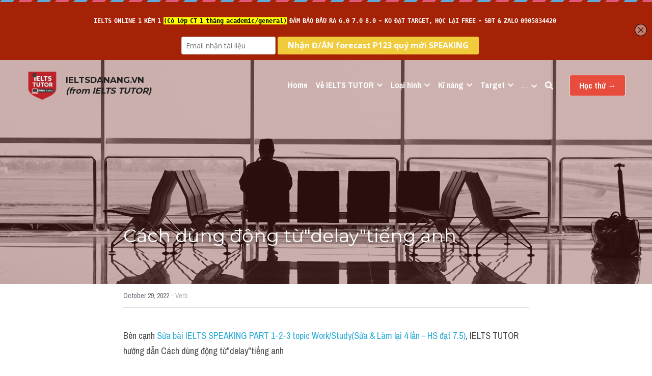

--- FILE ---
content_type: text/html; charset=utf-8
request_url: https://www.ieltsdanang.vn/blog/cach-dung-dong-tu-delay-tieng-anh
body_size: 48849
content:
<!-- Powered by Strikingly.com 4 (1) Oct 30, 2025 at 15:56-->
<!DOCTYPE html>
<html itemscope itemtype='http://schema.org/WebPage' lang='en' xmlns:og='http://ogp.me/ns#' xmlns='http://www.w3.org/1999/xhtml'>
<head>
<title>Cách dùng động từ&quot;delay&quot;tiếng anh - Verb</title>
<link href='https://www.ieltsdanang.vn/blog/cach-dung-dong-tu-delay-tieng-anh.amp' rel='amphtml'>
<meta content='text/html; charset=UTF-8' http-equiv='Content-Type'>
<meta content='width=device-width,initial-scale=1.0,user-scalable=yes,minimum-scale=1.0,maximum-scale=3.0' id='viewport' name='viewport'>
<meta content='Bên cạnh Sửa bài IELTS SPEAKING PART 1-2-3 topic Work/Study(Sửa &amp; Làm lại 4 lần - HS đạt 7.5), IELTS TUTOR hướng dẫn Cách dùng động từ"delay"tiếng anh' name='description'>
<meta content='article' property='og:type'>
<meta content='Cách dùng động từ"delay"tiếng anh' property='og:title'>
<meta content='https://www.ieltsdanang.vn/blog/cach-dung-dong-tu-delay-tieng-anh' property='og:url'>
<meta content='https://images.unsplash.com/photo-1512221747435-73c38dd7afa1?ixlib=rb-4.0.3&amp;q=80&amp;fm=jpg&amp;crop=entropy&amp;cs=tinysrgb&amp;h=9000&amp;w=1200&amp;fit=clip&amp;fm=jpg' property='og:image'>
<meta content='Cách dùng động từ"delay"tiếng anh' property='og:site_name'>
<meta content='Bên cạnh Sửa bài IELTS SPEAKING PART 1-2-3 topic Work/Study(Sửa &amp; Làm lại 4 lần - HS đạt 7.5), IELTS TUTOR hướng dẫn Cách dùng động từ"delay"tiếng anh' property='og:description'>
<meta content='Cách dùng động từ"delay"tiếng anh' itemprop='name'>
<meta content='Bên cạnh Sửa bài IELTS SPEAKING PART 1-2-3 topic Work/Study(Sửa &amp; Làm lại 4 lần - HS đạt 7.5), IELTS TUTOR hướng dẫn Cách dùng động từ"delay"tiếng anh' itemprop='description'>
<meta content='https://images.unsplash.com/photo-1512221747435-73c38dd7afa1?ixlib=rb-4.0.3&amp;q=80&amp;fm=jpg&amp;crop=entropy&amp;cs=tinysrgb&amp;h=9000&amp;w=1200&amp;fit=clip&amp;fm=jpg' itemprop='image'>
<meta content='summary_large_image' name='twitter:card'>
<meta content='Cách dùng động từ"delay"tiếng anh' name='twitter:title'>
<meta content='Bên cạnh Sửa bài IELTS SPEAKING PART 1-2-3 topic Work/Study(Sửa &amp; Làm lại 4 lần - HS đạt 7.5), IELTS TUTOR hướng dẫn Cách dùng động từ"delay"tiếng anh' name='twitter:description'>
<meta content='https://images.unsplash.com/photo-1512221747435-73c38dd7afa1?ixlib=rb-4.0.3&amp;q=80&amp;fm=jpg&amp;crop=entropy&amp;cs=tinysrgb&amp;h=9000&amp;w=1200&amp;fit=clip&amp;fm=jpg' name='twitter:image'>
<meta name="csrf-param" content="authenticity_token" />
<meta name="csrf-token" content="M0+2ivPUm6mWuLysij/DngWE7zHBeE44s9qKaLZHVcCkJk1ssQ6L7FJesJgSwWZXghl7ZunGSQlaXX4OAqcuxA==" />
<script>
window.$S={};$S.conf={"SUPPORTED_CURRENCY":[{"code":"AED","symbol":"\u062f.\u0625","decimal":".","thousand":",","precision":2,"name":"United Arab Emirates Dirham"},{"code":"AFN","symbol":"\u060b","decimal":".","thousand":",","precision":2,"name":"Afghan afghani"},{"code":"ALL","symbol":"Lek","decimal":",","thousand":".","precision":2,"name":"Albanian lek"},{"code":"AMD","symbol":"\u058f","decimal":",","thousand":".","precision":2,"name":"Armenian dram"},{"code":"ANG","symbol":"\u0192","decimal":",","thousand":".","precision":2,"name":"Netherlands Antillean guilder"},{"code":"AOA","symbol":"Kz","decimal":",","thousand":".","precision":2,"name":"Angolan kwanza"},{"code":"ARS","symbol":"$","decimal":",","thousand":".","precision":2,"name":"Argentine peso"},{"code":"AUD","symbol":"A$","decimal":".","thousand":" ","precision":2,"name":"Australian Dollar"},{"code":"AWG","symbol":"\u0192","decimal":".","thousand":",","precision":2,"name":"Aruban florin"},{"code":"AZN","symbol":"\u20bc","decimal":".","thousand":",","precision":2,"name":"Azerbaijani Manat"},{"code":"BAM","symbol":"KM","decimal":",","thousand":".","precision":2,"name":"Bosnia and Herzegovina convertible mark"},{"code":"BBD","symbol":"$","decimal":".","thousand":",","precision":2,"name":"Barbadian dollar"},{"code":"BDT","symbol":"Tk","decimal":".","thousand":",","precision":2,"name":"Bangladeshi Taka"},{"code":"BGN","symbol":"\u043b\u0432","decimal":",","thousand":".","precision":2,"name":"Bulgarian lev"},{"code":"BHD","symbol":"\u062f.\u0628","decimal":".","thousand":",","precision":3,"name":"Bahraini dinar"},{"code":"BIF","symbol":"FBu","decimal":".","thousand":",","precision":0,"name":"Burundian franc"},{"code":"BMD","symbol":"$","decimal":".","thousand":",","precision":2,"name":"Bermudian dollar"},{"code":"BND","symbol":"$","decimal":".","thousand":",","precision":2,"name":"Brunei dollar"},{"code":"BOB","symbol":"$b","decimal":",","thousand":".","precision":2,"name":"Bolivian boliviano"},{"code":"BRL","symbol":"R$","decimal":",","thousand":".","precision":2,"name":"Brazilian Real","format":"%s %v"},{"code":"BSD","symbol":"$","decimal":".","thousand":",","precision":2,"name":"Bahamian dollar"},{"code":"BTN","symbol":"Nu.","decimal":".","thousand":",","precision":2,"name":"Bhutanese ngultrum"},{"code":"BWP","symbol":"P","decimal":".","thousand":",","precision":2,"name":"Botswana pula"},{"code":"BYN","symbol":"Br","decimal":".","thousand":",","precision":2,"name":"Belarusian ruble"},{"code":"BZD","symbol":"BZ$","decimal":".","thousand":",","precision":2,"name":"Belize dollar"},{"code":"CAD","symbol":"$","decimal":".","thousand":",","precision":2,"name":"Canadian Dollar"},{"code":"CDF","symbol":"FC","decimal":".","thousand":",","precision":2,"name":"Congolese franc"},{"code":"CHF","symbol":"CHF","decimal":".","thousand":"'","precision":2,"name":"Swiss Franc","format":"%s %v"},{"code":"CLP","symbol":"$","decimal":"","thousand":".","precision":0,"name":"Chilean Peso"},{"code":"CNY","symbol":"\u00a5","decimal":".","thousand":",","precision":2,"name":"Chinese Yuan"},{"code":"CRC","symbol":"\u20a1","decimal":",","thousand":".","precision":2,"name":"Costa Rican col\u00f3n"},{"code":"CUP","symbol":"$","decimal":".","thousand":",","precision":2,"name":"Cuban peso"},{"code":"CVE","symbol":"$","decimal":".","thousand":",","precision":2,"name":"Cape Verdean escudo"},{"code":"CZK","symbol":"K\u010d","decimal":",","thousand":".","precision":2,"name":"Czech Koruna","format":"%v %s"},{"code":"DJF","symbol":"Fdj","decimal":".","thousand":",","precision":0,"name":"Djiboutian franc"},{"code":"DKK","symbol":"kr","decimal":".","thousand":",","precision":2,"name":"Danish Krone","format":"%v %s"},{"code":"DOP","symbol":"RD$","decimal":".","thousand":",","precision":2,"name":"Dominican peso"},{"code":"DZD","symbol":"\u062f\u062c","decimal":",","thousand":".","precision":2,"name":"Algerian dinar"},{"code":"EGP","symbol":"E\u00a3","decimal":".","thousand":",","precision":2,"name":"Egyptian pound"},{"code":"ERN","symbol":"Nkf","decimal":".","thousand":",","precision":2,"name":"Eritrean nakfa"},{"code":"ETB","symbol":"Br","decimal":".","thousand":",","precision":2,"name":"Ethiopian birr"},{"code":"EUR","symbol":"\u20ac","decimal":",","thousand":".","precision":2,"name":"Euro","format":"%v %s"},{"code":"FJD","symbol":"$","decimal":".","thousand":",","precision":2,"name":"Fijian dollar"},{"code":"FKP","symbol":"\u00a3","decimal":".","thousand":",","precision":2,"name":"Falkland Islands pound"},{"code":"GBP","symbol":"\u00a3","decimal":".","thousand":",","precision":2,"name":"British Pound"},{"code":"GEL","symbol":"\u10da","decimal":",","thousand":".","precision":2,"name":"Georgian lari"},{"code":"GGP","symbol":"\u00a3","decimal":".","thousand":",","precision":2,"name":"Guernsey pound"},{"code":"GHS","symbol":"GH\u20b5","decimal":".","thousand":",","precision":2,"name":"Ghanaian cedi"},{"code":"GIP","symbol":"\u00a3","decimal":".","thousand":",","precision":2,"name":"Gibraltar pound"},{"code":"GMD","symbol":"D","decimal":".","thousand":",","precision":2,"name":"Gambian dalasi"},{"code":"GNF","symbol":"\u20a3","decimal":".","thousand":",","precision":0,"name":"Guinean franc"},{"code":"GTQ","symbol":"Q","decimal":".","thousand":",","precision":2,"name":"Guatemalan quetzal"},{"code":"GYD","symbol":"G$","decimal":".","thousand":",","precision":2,"name":"Guyanese dollar"},{"code":"HKD","symbol":"HK$","decimal":".","thousand":",","precision":2,"name":"Hong Kong Dollar"},{"code":"HNL","symbol":"L","decimal":".","thousand":",","precision":2,"name":"Honduran lempira"},{"code":"HRK","symbol":"kn","decimal":".","thousand":",","precision":2,"name":"Croatian kuna"},{"code":"HTG","symbol":"G","decimal":".","thousand":",","precision":2,"name":"Haitian gourde"},{"code":"HUF","symbol":"Ft","decimal":"","thousand":",","precision":0,"name":"Hungarian Forint","format":"%v %s"},{"code":"ILS","symbol":"\u20aa","decimal":".","thousand":",","precision":2,"name":"Israeli New Shekel"},{"code":"IMP","symbol":"\u00a3","decimal":".","thousand":",","precision":2,"name":"Isle of Man pound"},{"code":"INR","symbol":"\u20b9","decimal":".","thousand":",","precision":2,"name":"Indian Rupee"},{"code":"IQD","symbol":"\u062f.\u0639","decimal":".","thousand":",","precision":3,"name":"Iraqi dinar"},{"code":"IRR","symbol":"\u062a\u0648\u0645\u0627\u0646","decimal":".","thousand":",","precision":2,"name":"Iranian rial"},{"code":"ISK","symbol":"kr","decimal":",","thousand":".","precision":2,"name":"Icelandic kr\u00f3na"},{"code":"JEP","symbol":"\u00a3","decimal":".","thousand":",","precision":2,"name":"Jersey pound"},{"code":"JMD","symbol":"J$","decimal":".","thousand":",","precision":2,"name":"Jamaican Dollar"},{"code":"JOD","symbol":"JD","decimal":".","thousand":",","precision":3,"name":"Jordanian Dinar"},{"code":"JPY","symbol":"\u00a5","decimal":"","thousand":",","precision":0,"name":"Japanese Yen","format":"%s %v"},{"code":"KES","symbol":"KSh","decimal":".","thousand":",","precision":2,"name":"Kenyan shilling"},{"code":"KGS","symbol":"\u043b\u0432","decimal":",","thousand":".","precision":2,"name":"Kyrgyzstani som"},{"code":"KHR","symbol":"\u17db","decimal":".","thousand":",","precision":2,"name":"Cambodian riel"},{"code":"KMF","symbol":"CF","decimal":".","thousand":",","precision":0,"name":"Comorian franc"},{"code":"KPW","symbol":"\u20a9","decimal":".","thousand":",","precision":2,"name":"North Korean won"},{"code":"KRW","symbol":"\uc6d0","decimal":"","thousand":",","precision":0,"name":"South Korean Won","format":"%v %s"},{"code":"KWD","symbol":"\u062f.\u0643","decimal":".","thousand":",","precision":3,"name":"Kuwait dinar"},{"code":"KYD","symbol":"CI$","decimal":".","thousand":",","precision":2,"name":"Cayman Islands dollar"},{"code":"KZT","symbol":"\u20b8","decimal":",","thousand":".","precision":2,"name":"Kazakhstani tenge"},{"code":"LBP","symbol":"LL","decimal":".","thousand":",","precision":2,"name":"Lebanese pound"},{"code":"LKR","symbol":"\u20a8","decimal":".","thousand":",","precision":2,"name":"Sri Lankan rupee"},{"code":"LRD","symbol":"LR$","decimal":".","thousand":",","precision":2,"name":"Liberian dollar"},{"code":"LSL","symbol":"M","decimal":".","thousand":",","precision":2,"name":"Lesotho loti"},{"code":"LYD","symbol":"LD","decimal":".","thousand":",","precision":3,"name":"Libyan dinar"},{"code":"MAD","symbol":"\u062f.\u0645.","decimal":",","thousand":".","precision":2,"name":"Moroccan dirham"},{"code":"MDL","symbol":"L","decimal":",","thousand":".","precision":2,"name":"Moldovan leu"},{"code":"MGA","symbol":"Ar","decimal":".","thousand":",","precision":0,"name":"Malagasy ariary"},{"code":"MKD","symbol":"\u0434\u0435\u043d","decimal":",","thousand":".","precision":2,"name":"Macedonian denar"},{"code":"MMK","symbol":"Ks","decimal":".","thousand":",","precision":2,"name":"Myanmar kyat"},{"code":"MNT","symbol":"\u20ae","decimal":".","thousand":",","precision":2,"name":"Mongolian tugrik"},{"code":"MOP","symbol":"MOP$","decimal":".","thousand":",","precision":2,"name":"Macanese pataca"},{"code":"MRO","symbol":"UM","decimal":".","thousand":",","precision":2,"name":"Mauritanian Ouguiya"},{"code":"MRU","symbol":"UM","decimal":".","thousand":",","precision":2,"name":"Mauritanian ouguiya"},{"code":"MUR","symbol":"\u20a8","decimal":".","thousand":",","precision":2,"name":"Mauritian rupee"},{"code":"MVR","symbol":"Rf","decimal":".","thousand":",","precision":2,"name":"Maldivian rufiyaa"},{"code":"MWK","symbol":"K","decimal":".","thousand":",","precision":2,"name":"Malawian kwacha"},{"code":"MXN","symbol":"$","decimal":".","thousand":",","precision":2,"name":"Mexican Peso"},{"code":"MYR","symbol":"RM","decimal":".","thousand":",","precision":2,"name":"Malaysian Ringgit"},{"code":"MZN","symbol":"MT","decimal":",","thousand":".","precision":2,"name":"Mozambican metical"},{"code":"NAD","symbol":"N$","decimal":".","thousand":",","precision":2,"name":"Namibian dollar"},{"code":"NGN","symbol":"\u20a6","decimal":".","thousand":",","precision":2,"name":"Nigerian naira"},{"code":"NIO","symbol":"C$","decimal":".","thousand":",","precision":2,"name":"Nicaraguan c\u00f3rdoba"},{"code":"NOK","symbol":"kr","decimal":",","thousand":".","precision":2,"name":"Norwegian Krone","format":"%v %s"},{"code":"NPR","symbol":"\u20a8","decimal":".","thousand":",","precision":2,"name":"Nepalese rupee"},{"code":"NZD","symbol":"$","decimal":".","thousand":",","precision":2,"name":"New Zealand Dollar"},{"code":"OMR","symbol":"\u0631.\u0639.","decimal":".","thousand":",","precision":3,"name":"Omani rial"},{"code":"PAB","symbol":"B\/.","decimal":".","thousand":",","precision":2,"name":"Panamanian balboa"},{"code":"PEN","symbol":"S\/.","decimal":".","thousand":",","precision":2,"name":"Peruvian Sol"},{"code":"PGK","symbol":"K","decimal":".","thousand":",","precision":2,"name":"Papua New Guinean kina"},{"code":"PHP","symbol":"\u20b1","decimal":".","thousand":",","precision":2,"name":"Philippine Peso"},{"code":"PKR","symbol":"\u20a8","decimal":".","thousand":",","precision":2,"name":"Pakistani rupee"},{"code":"PLN","symbol":"z\u0142","decimal":",","thousand":" ","precision":2,"name":"Polish Zloty","format":"%v %s"},{"code":"PYG","symbol":"\u20b2","decimal":",","thousand":".","precision":0,"name":"Paraguayan guaran\u00ed"},{"code":"QAR","symbol":"\u0631.\u0642","decimal":".","thousand":",","precision":2,"name":"Qatari riyal"},{"code":"RON","symbol":"lei","decimal":",","thousand":".","precision":2,"name":"Romanian leu"},{"code":"RSD","symbol":"\u0434\u0438\u043d","decimal":",","thousand":".","precision":2,"name":"Serbian dinar"},{"code":"RUB","symbol":"\u20bd","decimal":",","thousand":".","precision":2,"name":"Russian Ruble","format":"%v %s"},{"code":"RWF","symbol":"FRw","decimal":".","thousand":",","precision":0,"name":"Rwandan franc"},{"code":"SAR","symbol":"\u0631.\u0633","decimal":".","thousand":",","precision":2,"name":"Saudi Arabian riyal"},{"code":"SBD","symbol":"SI$","decimal":".","thousand":",","precision":2,"name":"Solomon Islands dollar"},{"code":"SCR","symbol":"SRe","decimal":".","thousand":",","precision":2,"name":"Seychellois rupee"},{"code":"SDG","symbol":"SDG","decimal":".","thousand":",","precision":2,"name":"Sudanese pound"},{"code":"SEK","symbol":"kr","decimal":".","thousand":" ","precision":2,"name":"Swedish Krona","format":"%v %s"},{"code":"SGD","symbol":"S$","decimal":".","thousand":",","precision":2,"name":"Singapore Dollar"},{"code":"SHP","symbol":"\u00a3","decimal":".","thousand":",","precision":2,"name":"Saint Helena pound"},{"code":"SLL","symbol":"Le","decimal":".","thousand":",","precision":2,"name":"Sierra Leonean leone"},{"code":"SOS","symbol":"S","decimal":".","thousand":",","precision":2,"name":"Somali shilling"},{"code":"SRD","symbol":"$","decimal":",","thousand":".","precision":2,"name":"Surinamese dollar"},{"code":"SSP","symbol":"SS\u00a3","decimal":".","thousand":",","precision":2,"name":"South Sudanese pound"},{"code":"STD","symbol":"Db","decimal":".","thousand":",","precision":2,"name":"Sao Tomean Dobra"},{"code":"STN","symbol":"Db","decimal":".","thousand":",","precision":2,"name":"S\u00e3o Tom\u00e9 and Pr\u00edncipe dobra"},{"code":"SYP","symbol":"LS","decimal":".","thousand":",","precision":2,"name":"Syrian pound"},{"code":"SZL","symbol":"E","decimal":".","thousand":",","precision":2,"name":"Swazi lilangeni"},{"code":"THB","symbol":"\u0e3f","decimal":".","thousand":",","precision":2,"name":"Thai Baht"},{"code":"TJS","symbol":"SM","decimal":".","thousand":",","precision":2,"name":"Tajikistani somoni"},{"code":"TMT","symbol":"T","decimal":".","thousand":",","precision":2,"name":"Turkmenistan manat"},{"code":"TND","symbol":"\u062f.\u062a","decimal":".","thousand":",","precision":3,"name":"Tunisian dinar"},{"code":"TOP","symbol":"T$","decimal":".","thousand":",","precision":2,"name":"Tongan pa\u02bbanga"},{"code":"TRY","symbol":"\u20ba","decimal":".","thousand":",","precision":2,"name":"Turkish lira"},{"code":"TTD","symbol":"TT$","decimal":".","thousand":",","precision":2,"name":"Trinidad and Tobago dollar"},{"code":"TWD","symbol":"NT$","decimal":"","thousand":",","precision":0,"name":"New Taiwan Dollar"},{"code":"TZS","symbol":"Tsh","decimal":".","thousand":",","precision":2,"name":"Tanzanian shilling"},{"code":"UAH","symbol":"\u20b4","decimal":".","thousand":",","precision":2,"name":"Ukrainian hryvnia"},{"code":"UGX","symbol":"USh","decimal":".","thousand":",","precision":2,"name":"Ugandan shilling"},{"code":"USD","symbol":"$","decimal":".","thousand":",","precision":2,"name":"United States Dollar"},{"code":"UYU","symbol":"$U","decimal":",","thousand":".","precision":2,"name":"Uruguayan peso"},{"code":"UZS","symbol":"\u043b\u0432","decimal":",","thousand":".","precision":2,"name":"Uzbekistani so\u02bbm"},{"code":"VES","symbol":"Bs.S.","decimal":".","thousand":",","precision":2,"name":"Venezuelan bol\u00edvar soberano"},{"code":"VUV","symbol":"VT","decimal":".","thousand":",","precision":0,"name":"Vanuatu vatu"},{"code":"WST","symbol":"WS$","decimal":".","thousand":",","precision":2,"name":"Samoan t\u0101l\u0101"},{"code":"XAF","symbol":"FCFA","decimal":".","thousand":",","precision":0,"name":"Central African CFA franc"},{"code":"XCD","symbol":"EC$","decimal":".","thousand":",","precision":2,"name":"East Caribbean dollar"},{"code":"XDR","symbol":"SDR","decimal":".","thousand":"","precision":0,"name":"Special drawing rights"},{"code":"XOF","symbol":"CFA","decimal":".","thousand":",","precision":0,"name":"West African CFA franc"},{"code":"XPF","symbol":"\u20a3","decimal":".","thousand":",","precision":0,"name":"CFP franc"},{"code":"YER","symbol":"\u0631.\u064a","decimal":".","thousand":",","precision":2,"name":"Yemeni rial"},{"code":"ZAR","symbol":"R","decimal":".","thousand":",","precision":2,"name":"South African Rand"},{"code":"ZMW","symbol":"K","decimal":",","thousand":".","precision":2,"name":"Zambian kwacha"},{"code":"IDR","symbol":"Rp ","decimal":"","thousand":".","precision":0,"name":"Indonesian Rupiah"},{"code":"VND","symbol":"\u20ab","decimal":"","thousand":".","precision":0,"name":"Vietnamese Dong","format":"%v%s"},{"code":"LAK","symbol":"\u20ad","decimal":".","thousand":",","precision":2,"name":"Lao kip"},{"code":"COP","symbol":"$","decimal":".","thousand":",","precision":0,"name":"Colombian Peso"}],"keenio_collection":"strikingly_pageviews","keenio_pbs_impression_collection":"strikingly_pbs_impression","keenio_pbs_conversion_collection":"strikingly_pbs_conversion","keenio_pageservice_imageshare_collection":"strikingly_pageservice_imageshare","keenio_page_socialshare_collection":"strikingly_page_socialshare","keenio_page_framing_collection":"strikingly_page_framing","keenio_file_download_collection":"strikingly_file_download","is_google_analytics_enabled":true,"gdpr_compliance_feature":false,"is_strikingly_analytics_enabled":true,"baidu_xzh_json":null,"isBlog":true};$S.globalConf={"premium_apps":["HtmlApp","EcwidApp","MailChimpApp","CeleryApp","LocuApp"],"environment":"production","env":"production","host_suffix":"strikingly.com","asset_url":"https:\/\/static-assets.strikinglycdn.com","support_url":"http:\/\/support.strikingly.com","sxl_font_api_url":"https:\/\/static-fonts-css.strikinglycdn.com","locale":"en","enable_live_chat":true,"s_in_china":false,"browser_locale":null,"is_sxl":false,"is_rtl":false,"google":{"recaptcha_v2_client_key":"6LeRypQbAAAAAGgaIHIak2L7UaH4Mm3iS6Tpp7vY","recaptcha_v2_invisible_client_key":"6LdmtBYdAAAAAJmE1hETf4IHoUqXQaFuJxZPO8tW"},"hcaptcha":{"hcaptcha_checkbox_key":"cd7ccab0-57ca-49aa-98ac-db26473a942a","hcaptcha_invisible_key":"65400c5a-c122-4648-971c-9f7e931cd872"},"user_image_cdn":{"qn":"\/\/user-assets.sxlcdn.com","s":"\/\/custom-images.strikinglycdn.com"},"user_image_private_cdn":{"qn":null},"rollout":{"crm_livechat":true,"google_invisible_recaptcha":true,"enabled_hcaptcha":true,"nav_2021":true,"nav_2021_off":false,"nav_2023":true,"new_blog_layout":true,"pbs_i18n":true},"GROWINGIO_API_KEY":null,"BAIDU_API_KEY":null,"SEGMENTIO_API_KEY":"eb3txa37hi","FACEBOOK_APP_ID":"138736959550286","WECHAT_APP_ID":null,"KEEN_IO_PROJECT_ID":"5317e03605cd66236a000002","KEEN_IO_WRITE_KEY":"[base64]","CLOUDINARY_CLOUD_NAME":"hrscywv4p","CLOUDINARY_PRESET":"oxbxiyxl","BUGSNAG_FE_API_KEY":"","BUGSNAG_FE_JS_RELEASE_STAGE":"production","WEB_PUSH_PUB_KEY":"BDKuVD3CPl9FsdF_P7eYJg1i-siryCIDQRcOhTu2zMMFbNrXaugVggo_7vy5OHPYTVaXkLBWv8PUPdduzaKq8xE="};$S.miniProgramAppType=null;$S.blogPostData={"blogPostMeta":{"id":24594432,"state":"published","pinned":false,"notified":false,"createdAt":"2022-10-28T02:10:45.081-07:00","publishedAt":"2022-10-29T02:08:00.301-07:00","publicUrl":"https:\/\/www.ieltsdanang.vn\/blog\/cach-dung-dong-tu-delay-tieng-anh","customSlug":"cach-dung-dong-tu-delay-tieng-anh","editCount":52,"publishedEditCount":52,"mode":"show","role":null,"reviewState":null,"needReview":false,"censorshipResult":null,"reviewUpdatedAt":null,"scheduledPublishAt":null,"scheduledPublishAtUtcTime":null,"scheduledTimeZone":null,"postedToWechat":false,"tags":["Verb"],"categories":[{"id":277002,"name":"Verb"}],"socialMediaConfig":{"url":"https:\/\/www.ieltsdanang.vn\/blog\/cach-dung-dong-tu-delay-tieng-anh","title":"C\u00e1ch d\u00f9ng \u0111\u1ed9ng t\u1eeb\"delay\"ti\u1ebfng anh","image":"https:\/\/images.unsplash.com\/photo-1512221747435-73c38dd7afa1?ixlib=rb-4.0.3\u0026q=80\u0026fm=jpg\u0026crop=entropy\u0026cs=tinysrgb\u0026h=9000\u0026w=1200\u0026fit=clip\u0026fm=jpg","description":"B\u00ean c\u1ea1nh S\u1eeda b\u00e0i IELTS SPEAKING PART 1-2-3 topic Work\/Study(S\u1eeda \u0026 L\u00e0m l\u1ea1i 4 l\u1ea7n - HS \u0111\u1ea1t 7.5), IELTS TUTOR h\u01b0\u1edbng d\u1eabn C\u00e1ch d\u00f9ng \u0111\u1ed9ng t\u1eeb\"delay\"ti\u1ebfng anh I. Ki\u1ebfn th\u1ee9c li\u00ean quan  II. C\u00e1ch d\u00f9ng \u0111\u1ed9ng t\u1eeb\"delay\" 1.\"delay\" v\u1eeba l\u00e0 n\u1ed9i \u0111\u1ed9ng t\u1eeb v\u1eeba l\u00e0 ngo\u1ea1i \u0111\u1ed9ng t\u1eeb  2. C\u00e1ch d\u00f9ng  2.1. Mang ngh\u0129a\"ho\u00e3n l\u1ea1i...","fbAppId":"138736959550286"},"nextBlogPostTitle":"C\u00e1ch d\u00f9ng t\u00ednh t\u1eeb\"sexual\"ti\u1ebfng anh","nextBlogPostRelativeUrl":"\/blog\/cach-dung-tinh-tu-sexual-tieng-anh","nextBlogPostId":24620126,"prevBlogPostTitle":"C\u00e1ch d\u00f9ng danh t\u1eeb\"flaw\"ti\u1ebfng anh","prevBlogPostRelativeUrl":"\/blog\/cach-dung-danh-tu-flaw-tieng-anh","prevBlogPostId":24619296},"pageMeta":{"blogSettings":{"previewLayout":1,"mailchimpCode":null,"hasSubscriptionCode":false,"hasSubscriptionCodeBefore":null,"showMorePostsWith":null,"usedDisqusCommentsBefore":null,"showRss":true,"showMip":null,"enableComments":true,"lastReadCommentsAt":null,"showAmp":true,"reviewNumber":null,"commentsRequireApproval":true,"showSubscriptionForm":null,"showSubscriptionsTab":true,"headerCustomCode":"\u003c!-- MailMunch Code --\u003e\n\u003c!-- Paste this code right before the \u003c\/head\u003e tag on every page of your site. --\u003e\n\u003cscript src=\"\/\/a.mailmunch.co\/app\/v1\/site.js\" id=\"mailmunch-script\" data-mailmunch-site-id=\"477127\" async=\"async\"\u003e\u003c\/script\u003e\n\u003c!-- ManyChat --\u003e\n\u003cscript src=\"\/\/widget.manychat.com\/1149629595117133.js\" async=\"async\"\u003e\n\u003c\/script\u003e\n\u003cmeta name=\"p:domain_verify\" content=\"a08ce75a2430dc9378cc3000b1d75b71\"\/\u003e","footerCustomCode":"\u003cdiv class='mailmunch-forms-widget-823175'\u003e\u003c\/div\u003e\n","shortcuts":[],"shortcutsOrder":{},"banner":[],"previewNumber":"20","wechatMomentEnabled":null,"category_order":{"1437":15,"7793":12,"23784":16,"24386":17,"25296":3,"32744":21,"115584":7,"158385":13,"159434":14,"246173":20,"246174":6,"246175":10,"246176":9,"247246":19,"251092":11,"254263":4,"254264":5,"277002":8,"277003":22,"277004":23,"281748":18,"328370":24,"328372":1,"328375":2,"328377":0},"showNav":true,"hideNewBlogTips":true,"positiveOrder":true},"isPro":true,"isV4":true,"forcedLocale":"en","userId":1276817,"membership":"pro","theme":{"id":59,"css_file":"themes/s5-theme/main","color_list":"","created_at":"2017-12-17T18:25:54.886-08:00","updated_at":"2018-04-10T19:58:57.731-07:00","display_name":"S5 Theme","default_slide_list":"","navbar_file":"s5-theme/navbar","footer_file":null,"name":"s5-theme","thumb_image":null,"use_background_image":false,"demo_page_id":null,"type_mask":1,"data_page_id":null,"is_new":false,"priority":0,"header_file":null,"data":"{\"menu\":{\"type\":\"Menu\",\"components\":{\"logo\":{\"type\":\"Image\",\"image_type\":\"small\",\"url\":\"/images/defaults/default_logo.png\"},\"title\":{\"type\":\"RichText\",\"value\":\"Title Text\",\"text_type\":\"title\"}}}}","name_with_v4_fallback":"s5-theme"},"permalink":"ieltsdanang","subscriptionPlan":"pro_yearly","subscriptionPeriod":"yearly","isOnTrial":false,"customColors":{"type":"CustomColors","id":"f_d35970ff-fab0-4cef-a27f-e8b4bf8cae86","defaultValue":null,"active":true,"highlight1":"#e74c3c","highlight2":null},"animations":{"type":"Animations","id":"f_1e864d09-1899-4c92-98b3-d7c80ca2377e","defaultValue":null,"page_scroll":"none","background":"none","image_link_hover":"none"},"s5Theme":{"type":"Theme","id":"f_247e5d2c-d437-4993-a487-1c633cb2e339","defaultValue":null,"version":"11","nav":{"type":"NavTheme","id":"f_a7eefaef-c78a-4fe1-925d-f515062961c4","defaultValue":null,"name":"topBar","layout":"a","padding":"medium","sidebarWidth":"medium","topContentWidth":"section","horizontalContentAlignment":"center","verticalContentAlignment":"middle","fontSize":"medium","backgroundColor1":"#ffffff","highlightColor":"#e74c3c","presetColorName":"transparent","itemColor":"#000000","itemSpacing":"compact","dropShadow":"no","socialMediaListType":"link","isTransparent":true,"isSticky":true,"showSocialMedia":true,"highlight":{"blockBackgroundColor":null,"blockTextColor":null,"blockBackgroundColorSettings":{"id":"87eb145f-f473-4e17-9e57-b3865a3f65e3","default":"#e74d3c","preIndex":null,"type":"custom"},"blockTextColorSettings":{"id":"fedc9de4-4826-4ef9-a8be-f1f360cc6179","default":"#ffffff","preIndex":null,"type":"custom"},"blockShape":"square","textColor":null,"textColorSettings":{"id":"d949ded1-bdef-4a92-bc1c-04f1d141d190","default":"#e74d3c","preIndex":null,"type":"custom"},"type":"underline","id":"f_de2a691a-9e12-4435-b263-5d6b9c724dfb"},"border":{"enable":false,"borderColor":"#000","position":"bottom","thickness":"small","borderColorSettings":{"preIndex":null,"type":"custom","default":"#ffffff","id":"f_d534f09e-1f2b-494e-a9eb-1c66a493feb9"}},"layoutsVersionStatus":{"a":{"status":"done","from":"v1","to":"v2","currentVersion":"v2"},"b":{"status":"done","from":"v1","to":"v2","currentVersion":"v2"},"g":{"status":"done","from":"v1","to":"v2","currentVersion":"v2"}},"socialMedia":[{"type":"SocialMediaItem","id":"170fde70-cdb6-11eb-963a-03976aab6ba5","url":"https:\/\/www.facebook.com\/ieltstutor234","className":"fab fa-facebook-f","show_button":true}],"socialMediaButtonList":[{"type":"Facebook","id":"f98b78d8-e27d-11ed-b8f9-87062676e118","url":"","link_url":"","share_text":"","show_button":false},{"type":"Twitter","id":"f98b78d9-e27d-11ed-b8f9-87062676e118","url":"","link_url":"","share_text":"","show_button":false},{"type":"LinkedIn","id":"f98b78da-e27d-11ed-b8f9-87062676e118","url":"","link_url":"","share_text":"","show_button":false},{"type":"Pinterest","id":"f98b78db-e27d-11ed-b8f9-87062676e118","url":"","link_url":"","share_text":"","show_button":false}],"socialMediaContactList":[{"type":"SocialMediaPhone","id":"f98b78de-e27d-11ed-b8f9-87062676e118","defaultValue":"","className":"fas fa-phone-alt"},{"type":"SocialMediaEmail","id":"f98b78df-e27d-11ed-b8f9-87062676e118","defaultValue":"","className":"fas fa-envelope"}],"backgroundColorSettings":{"id":"6e208b59-7e59-4ce9-a004-3dacb6b6f402","default":"","preIndex":null,"type":"default"},"highlightColorSettings":{"id":"0aa25d12-4351-4840-ab97-fa5d655ba02a","default":"#e74d3c","preIndex":null,"type":"custom"},"itemColorSettings":{"id":"16c52208-8cdb-4b54-8987-2633d07204e2","default":"","preIndex":null,"type":"default"}},"section":{"type":"SectionTheme","id":"f_4fc6197e-5182-4a82-a157-ca9ae223252b","defaultValue":null,"padding":"normal","contentWidth":"wide","contentAlignment":"center","baseFontSize":17,"titleFontSize":null,"subtitleFontSize":null,"itemTitleFontSize":null,"itemSubtitleFontSize":null,"textHighlightColor":null,"baseColor":"","titleColor":"","subtitleColor":"#e74c3c","itemTitleColor":"","itemSubtitleColor":"#e74c3c","textHighlightSelection":{"type":"TextHighlightSelection","id":"f_100266f9-faa6-4a20-8290-809532d31c19","defaultValue":null,"title":false,"subtitle":true,"itemTitle":false,"itemSubtitle":true},"base":{"preIndex":null,"type":"default","default":"#50555c","id":"f_299814df-574b-4a9e-8949-107b747c4bb2"},"title":{"preIndex":null,"type":"default","default":"#1D2023","id":"f_59ea9c95-9dc2-444e-a705-aae83ecec721"},"subtitle":{"preIndex":null,"type":"default","default":"#e74c3c","id":"f_ae44420e-9d3c-4cc5-a4fd-9dffb91d4b4b"},"itemTitle":{"preIndex":null,"type":"default","default":"#1D2023","id":"f_830dd396-06ec-4bef-9c41-10f95dd739ee"},"itemSubtitle":{"preIndex":null,"type":"default","default":"#e74c3c","id":"f_b4a41c6c-d643-4563-9d5e-56ca17244a0c"}},"firstSection":{"type":"FirstSectionTheme","id":"f_9f9203be-cabb-4145-b07c-4de2ccc75783","defaultValue":null,"height":"normal","shape":"arrow"},"button":{"type":"ButtonTheme","id":"f_78383a89-ed4d-4cda-9d68-f5c72825706d","defaultValue":null,"backgroundColor":"#e74c3c","shape":"rounded","fill":"solid","backgroundSettings":{"preIndex":null,"type":"default","default":"#e74c3c","id":"f_9d177623-056a-4679-82b1-9bd5513f7ddd"}}},"id":13265401,"headingFont":"spartan","titleFont":"spartan","bodyFont":"archivo narrow","usedWebFontsNormalized":"Archivo+Narrow:400,700,400italic,700italic|Montserrat:400,700","showAmp":true,"subscribersCount":14,"templateVariation":"","showStrikinglyLogo":false,"multiPage":true,"sectionLayout":"one-smallCircle-short-show","siteName":"IELTSDANANG.VN | Luy\u1ec7n thi IELTS ONLINE \u0111\u1ea3m b\u1ea3o \u0111\u1ea7u ra | Kh\u00f4ng \u0111\u1ea1t target, h\u1ecdc l\u1ea1i FREE ","siteRollouts":{"custom_code":true,"pro_sections":true,"pro_apps":true,"new_settings_dialog_feature":true,"google_analytics":true,"strikingly_analytics":true,"sections_name_sync":true,"custom_form":false,"popup":null,"membership_feature":false,"custom_ads":true},"pageCustomDomain":"www.ieltsdanang.vn","pagePublicUrl":"https:\/\/www.ieltsdanang.vn\/","googleAnalyticsTracker":"UA-110380984-1","googleAnalyticsType":"universal","facebookPixelId":"184565197174692","gaTrackingId":"UA-25124444-6","errorceptionKey":"\"518ac810441fb4b7180002fa\"","keenioProjectId":"5317e03605cd66236a000002","keenioWriteKey":"[base64]","wechatMpAccountId":null,"blogSubscriptionUrl":"\/show_iframe_component\/3790193","chatSettings":null,"user":{"membership":"pro","subscriptionPlan":"pro_yearly","subscriptionPeriod":"yearly","isOnTrial":false,"id":1276817,"enableDesktopNotifications":null,"canUseLiveChat":false},"enableSiteSearch":true,"siteMode":"show","membershipFeatureActive":false,"mobileActions":{"phone":null,"sms":null,"location":null,"email":null,"version":"v2","actions":[{"type":"url","icon":"entypo-forward","target":"https:\/\/ieltstutor.me\/hall-of-fame ","name":"Th\u00e0nh t\u00edch"},{"type":"phone","icon":"entypo-mobile","target":"0905834420","name":"Zalo"},{"type":"url","icon":"entypo-forward","target":"https:\/\/m.me\/ieltstutor234 ","name":"Messenger"}]},"ecommerceSettings":{"displayTax":true,"registration":"no_registration","postOrderRedirection":{}},"ecommerce":{"sellerWechatAppId":null,"hasSetPaymentAccount":false},"showNav":true,"hideNewBlogTips":true,"connectedSites":[],"enableFixedTextColor":true,"enableFixedTextColorRemaining":true,"enableFixedTextColorHasBgColor":false,"enableFixedSectionContentStyle20251020":false,"enableNewLumaVersion":true,"enableFixedNavSpecialLogicColor":true},"content":{"type":"Blog.BlogData","id":"f_84731251-7c31-4df6-9ec4-ef51ea0a3bcf","showComments":true,"header":{"type":"Blog.Header","id":"f_ced78e77-1d7c-41b5-b94b-5d1e14779a76","title":{"type":"Blog.Text","id":"f_2d713d3e-5e5f-409f-bad3-7d9ac5dbd9f5","defaultValue":false,"value":"\u003cp\u003eC\u00e1ch d\u00f9ng \u0111\u1ed9ng t\u1eeb\"delay\"ti\u1ebfng anh\u003c\/p\u003e","version":1},"subTitle":{"type":"Blog.Text","id":"f_d232afc7-7f54-4abc-af18-e981b31172e6","value":""},"backgroundImage":{"type":"Blog.BackgroundImage","id":"f_8d61669c-fabf-46c1-be13-a17782fe30a4","defaultValue":false,"url":"!","textColor":"overlay","sizing":"cover","userClassName":"","videoHtml":"","storageKey":"https:\/\/images.unsplash.com\/photo-1512221747435-73c38dd7afa1?ixlib=rb-4.0.3\u0026q=80\u0026fm=jpg\u0026crop=entropy\u0026cs=tinysrgb","storage":"un","h":null,"w":null,"s":null,"useImage":true,"focus":null}},"footer":{"type":"Blog.Footer","id":"f_b4199d01-8858-417a-a4a4-a2502bfb5f3a","comment":{"type":"Blog.Comment","id":"f_7682d247-7409-4ac4-9663-853c953396a7","shortName":""},"shareButtons":{"type":"Blog.ShareButtons","id":"f_173a8375-1d86-43a9-bcad-4cc19a07d155","defaultValue":false,"list_type":"link","button_list":[{"type":"Facebook","id":"f_75192509-b42b-43c0-9d56-0ffe8ee0e067","url":"","show_button":true},{"type":"LinkedIn","id":"f_bf90af44-11f8-4e7b-a4bb-a2f17dca765b","url":"","show_button":true},{"type":"GPlus","id":"f_16de9c8b-1134-4b85-b674-17fcf90f2dfb","url":"","show_button":true},{"type":"Twitter","id":"f_86ec9c62-2e39-4898-9970-3870aed3b606","url":"","show_button":true},{"type":"Pinterest","id":"f_a02e93e4-2fef-42c6-82bf-8b337c560b84","url":"","show_button":false}]}},"sections":[{"type":"Blog.Section","id":"f_3bb276c7-ccea-498a-993f-2de14a57da32","defaultValue":null,"component":{"type":"RichText","id":"f_8bb228f0-56b1-4f97-9399-dfd4b29e47dd","defaultValue":false,"value":"\u003cdiv class=\"s-rich-text-wrapper\" style=\"display: block;\"\u003e\u003cp\u003eB\u00ean c\u1ea1nh \u003ca target=\"_blank\" href=\"https:\/\/www.tutorspeaking.com\/blog\/sua-bai-ielts-speaking-part-1-2-3-topic-work-study?categoryId=245557\"\u003eS\u1eeda b\u00e0i IELTS SPEAKING PART 1-2-3 topic Work\/Study(S\u1eeda \u0026amp; L\u00e0m l\u1ea1i 4 l\u1ea7n - HS \u0111\u1ea1t 7.5)\u003c\/a\u003e, IELTS TUTOR h\u01b0\u1edbng d\u1eabn C\u00e1ch d\u00f9ng \u0111\u1ed9ng t\u1eeb\"delay\"ti\u1ebfng anh\u003c\/p\u003e\u003c\/div\u003e","backupValue":null,"version":1}},{"type":"Blog.Section","id":"f_6631ae10-babd-4c07-b100-050af53ada42","defaultValue":null,"component":{"type":"Blog.Title","id":"f_a702d7df-e256-4270-8493-dad428ee483b","defaultValue":false,"value":"\u003cp\u003e\u003cstrong\u003e\u003cspan class=\"#(className)\" style=\"color:#e74d3c;\"\u003eI. Ki\u1ebfn th\u1ee9c li\u00ean quan \u003c\/span\u003e\u003c\/strong\u003e\u003c\/p\u003e","version":1}},{"type":"Blog.Section","id":"f_494a1ac7-2439-42ab-a2fc-d75dd0ab4972","defaultValue":null,"component":{"type":"Blog.Quote","id":"f_4d95855b-2384-4210-9a0c-c36e0f73b43a","defaultValue":false,"value":"\u003cp\u003eIELTS TUTOR h\u01b0\u1edbng d\u1eabn \u003ca href=\"https:\/\/www.ieltsdanang.vn\/blog\/cach-dung-represent-tieng-anh\"\u003eC\u00e1ch d\u00f9ng \"represent\" ti\u1ebfng anh\u003c\/a\u003e\u003ca href=\"https:\/\/www.tutorchuyenanh.com\/blog\/phan-biet-self-taught-self-study-self-learning\"\u003e \u003c\/a\u003e\u003c\/p\u003e","version":1}},{"type":"Blog.Section","id":"f_713bb6cc-f857-4cec-b713-8508d15cfbe7","defaultValue":null,"component":{"type":"Blog.Title","id":"f_9a686805-0381-4ff9-a27c-833a5c8d8b5b","defaultValue":false,"value":"\u003cdiv class=\"s-rich-text-wrapper\" style=\"display: block;\"\u003e\u003cp class=\"#(className)\"\u003e\u003cstrong\u003e\u003cspan class=\"#(className)\" style=\"color:#e74d3c;\"\u003eII. C\u00e1ch d\u00f9ng \u0111\u1ed9ng t\u1eeb\"delay\"\u003c\/span\u003e\u003c\/strong\u003e\u003c\/p\u003e\u003c\/div\u003e","version":1}},{"type":"Blog.Section","id":"f_64a6bad7-fd35-4391-a10b-79af5009bfbd","defaultValue":null,"component":{"type":"Blog.Title","id":"f_02b67f04-d725-4145-bf4e-9c5daa63e41a","defaultValue":false,"value":"\u003cdiv class=\"s-rich-text-wrapper\" style=\"display: block;\"\u003e\u003cp class=\"#(className)\" style=\"font-size: 80%;\"\u003e\u003cstrong\u003e\u003cspan class=\"#(className)\" style=\"color:#e74d3c;\"\u003e1.\"delay\" v\u1eeba l\u00e0 n\u1ed9i \u0111\u1ed9ng t\u1eeb v\u1eeba l\u00e0 ngo\u1ea1i \u0111\u1ed9ng t\u1eeb \u003c\/span\u003e\u003c\/strong\u003e\u003c\/p\u003e\u003c\/div\u003e","version":1}},{"type":"Blog.Section","id":"f_fe899a2d-302e-4452-9af0-1ef7759b77f7","defaultValue":null,"component":{"type":"Blog.Quote","id":"f_1f655998-8733-4922-a581-c2efc382bd50","defaultValue":false,"value":"\u003cp\u003eIELTS TUTOR h\u01b0\u1edbng d\u1eabn \u003ca href=\"https:\/\/www.ieltstutor.me\/blog\/transitive-intransitive-verb\"\u003eph\u00e2n bi\u1ec7t n\u1ed9i \u0111\u1ed9ng t\u1eeb \u0026amp; ngo\u1ea1i \u0111\u1ed9ng t\u1eeb\u003c\/a\u003e\u003c\/p\u003e","version":1}},{"type":"Blog.Section","id":"f_d2cd162c-6679-47d1-866a-4423684cbe3e","defaultValue":null,"component":{"type":"Blog.Title","id":"f_0e7d7024-1ed6-4138-913c-adbbdecf96ec","defaultValue":false,"value":"\u003cp style=\"font-size: 80%;\"\u003e\u003cspan class=\"#(className)\" style=\"color:#e74d3c;\"\u003e\u003cstrong\u003e2. C\u00e1ch d\u00f9ng \u003c\/strong\u003e\u003c\/span\u003e\u003c\/p\u003e","version":1}},{"type":"Blog.Section","id":"f_28041ff0-4c1b-4866-9fca-57b15e08bdf1","defaultValue":null,"component":{"type":"Blog.Title","id":"f_fd5df381-9fa7-4d79-b6a7-2d51c99d5560","defaultValue":false,"value":"\u003cp style=\"font-size: 60%;\"\u003e\u003cspan class=\"#(className)\" style=\"color:#e74d3c;\"\u003e\u003cstrong\u003e2.1. Mang ngh\u0129a\"ho\u00e3n l\u1ea1i (cu\u1ed9c h\u1ecdp, chuy\u1ebfn \u0111i...)\"\u003c\/strong\u003e\u003c\/span\u003e\u003c\/p\u003e","version":1}},{"type":"Blog.Section","id":"f_d3bd378a-545b-4363-8986-d6237990de1c","defaultValue":null,"component":{"type":"Blog.Title","id":"f_60c0c154-8ff5-42a3-a6ef-2e6f9bebd050","defaultValue":false,"value":"\u003cp style=\"font-size: 60%;\"\u003e\u003cstrong\u003e=to do something later than is planned or expected\u003c\/strong\u003e\u003c\/p\u003e","version":1}},{"type":"Blog.Section","id":"f_102a6bc4-f511-42b6-9645-39c51c1c19d6","defaultValue":null,"component":{"type":"Blog.Quote","id":"f_988dcf19-026f-4bfe-83fa-a9f41445dc59","defaultValue":false,"value":"\u003cp\u003e\u003ca href=\"https:\/\/www.ieltstutor.me\/blog\/sua-de-thi-ielts-writing-22-8-2020\"\u003eIELTS TUTOR\u003c\/a\u003e l\u01b0u \u00fd:\u003c\/p\u003e\u003cul\u003e\u003cli\u003eV\u1edbi\u0026nbsp; ngh\u0129a\u0026nbsp; n\u00e0y, delay\u0026nbsp; \u003cspan class=\"#(className)\" style=\"color:#e74d3c;\"\u003e\u003cstrong\u003ev\u1eeba\u0026nbsp; l\u00e0\u0026nbsp; n\u1ed9i\u0026nbsp; \u0111\u1ed9ng t\u1eeb, v\u1eeba\u0026nbsp; l\u00e0\u0026nbsp; ngo\u1ea1i\u0026nbsp; \u0111\u1ed9ng\u0026nbsp; t\u1eeb\u0026nbsp;\u0026nbsp;\u003c\/strong\u003e\u003c\/span\u003e\u003c\/li\u003e\u003cli\u003edelay doing something\u003c\/li\u003e\u003c\/ul\u003e","version":1}},{"type":"Blog.Section","id":"f_03994cdf-6a92-4462-8e14-354c58f64e7f","defaultValue":null,"component":{"type":"RichText","id":"f_c22efe6f-404f-44a3-8b07-a4b807d5b229","defaultValue":false,"value":"\u003cp\u003e\u003ca href=\"https:\/\/www.ieltstutor.me\/hall-of-fame\"\u003eIELTS TUTOR\u003c\/a\u003e x\u00e9t v\u00ed d\u1ee5:\u003c\/p\u003e","backupValue":null,"version":1}},{"type":"Blog.Section","id":"f_e5ab1fc8-e891-4e24-8e83-d22e0cdf334a","defaultValue":null,"component":{"type":"RichText","id":"f_b518dd03-1704-4fe8-9739-1f9ff4762b84","defaultValue":false,"value":"\u003cul\u003e\u003cli\u003eI have delayed my return home because of the weather.\u0026nbsp;\u003c\/li\u003e\u003cli\u003eThey agreed to delay the decision for as long as possible.\u0026nbsp;\u003c\/li\u003e\u003cli\u003eDelay making a decision (\u003ca href=\"https:\/\/www.ieltstutor.me\/blog\/sua-de-thi-ielts-writing-22-8-2020\"\u003eIELTS TUTOR\u003c\/a\u003e gi\u1ea3i th\u00edch:\u0026nbsp;Tr\u00ec ho\u00e3n vi\u1ec7c ra quy\u1ebft \u0111\u1ecbnh)\u003c\/li\u003e\u003cli\u003eDon\u2019t delay if you want to get your order in by Christmas.\u0026nbsp;\u003c\/li\u003e\u003cli\u003eWe delayed getting on board for as long as we could.\u003c\/li\u003e\u003c\/ul\u003e","backupValue":null,"version":1}},{"type":"Blog.Section","id":"f_026570af-35ae-4c10-a6cc-aee7d4bfe948","defaultValue":null,"component":{"type":"Blog.Title","id":"f_71b6cfb1-973b-45ef-953a-f7ca172aaa13","defaultValue":false,"value":"\u003cp style=\"font-size: 60%;\"\u003e\u003cstrong\u003e\u003cspan class=\"#(className)\" style=\"color:#e74d3c;\"\u003e2.2. Mang ngh\u0129a\"l\u00e0m tr\u1edf ng\u1ea1i, c\u1ea3n tr\u1edf\"\u003c\/span\u003e\u003c\/strong\u003e\u003c\/p\u003e","version":1}},{"type":"Blog.Section","id":"f_93fb6d3a-c782-4b78-b30f-482226692a3a","defaultValue":null,"component":{"type":"Blog.Title","id":"f_829e3e99-a7ca-4862-9ce2-952e91e1d537","defaultValue":false,"value":"\u003cp style=\"font-size: 60%;\"\u003e\u003cstrong\u003e=to make someone or something late or slow them down \u003c\/strong\u003e\u003c\/p\u003e","version":1}},{"type":"Blog.Section","id":"f_8b959e0d-d7ae-446a-bdc1-d20e0b19ae9c","defaultValue":null,"component":{"type":"Blog.Quote","id":"f_91058073-47a6-4b5d-b750-5897c3ca5860","defaultValue":false,"value":"\u003cp\u003e\u003ca href=\"https:\/\/www.ieltstutor.me\/blog\/sua-de-thi-ielts-writing-22-8-2020\"\u003eIELTS TUTOR\u003c\/a\u003e l\u01b0u \u00fd:\u003c\/p\u003e\u003cul\u003e\u003cli\u003eV\u1edbi\u0026nbsp; ngh\u0129a\u0026nbsp; n\u00e0y, delay l\u00e0\u0026nbsp; \u003cspan class=\"#(className)\" style=\"color:#e74d3c;\"\u003e\u003cstrong\u003engo\u1ea1i\u0026nbsp; \u0111\u1ed9ng\u0026nbsp; t\u1eeb\u0026nbsp; (th\u01b0\u1eddng\u0026nbsp; \u1edf\u0026nbsp; b\u1ecb\u0026nbsp; \u0111\u1ed9ng)\u003c\/strong\u003e\u003c\/span\u003e\u003c\/li\u003e\u003c\/ul\u003e","version":1}},{"type":"Blog.Section","id":"f_e79eebaf-891a-472a-b6db-adefb9f738b3","defaultValue":null,"component":{"type":"RichText","id":"f_96c0a26a-c588-4289-8e98-d6bf572beeb5","defaultValue":false,"value":"\u003cp\u003e\u003ca href=\"https:\/\/www.ieltstutor.me\/hall-of-fame\"\u003eIELTS TUTOR\u003c\/a\u003e x\u00e9t v\u00ed d\u1ee5:\u003c\/p\u003e","backupValue":null,"version":1}},{"type":"Blog.Section","id":"f_7a9605c5-71a8-46fd-afca-5eec873b755f","defaultValue":null,"component":{"type":"RichText","id":"f_d5736bd7-92c0-48cc-90d6-a7670044a60a","defaultValue":false,"value":"\u003cul\u003e\u003cli\u003eIf delivery is delayed, we will inform you immediately.\u003c\/li\u003e\u003cli\u003eHis plane had been delayed for five hours\u003c\/li\u003e\u003cli\u003eto delay the traffic (\u003ca href=\"https:\/\/www.ieltstutor.me\/blog\/sua-de-thi-ielts-writing-22-8-2020\"\u003eIELTS TUTOR\u003c\/a\u003e gi\u1ea3i th\u00edch:\u0026nbsp;l\u00e0m tr\u1edf ng\u1ea1i giao th\u00f4ng)\u003c\/li\u003e\u003cli\u003eIf delivery is delayed, we will inform you immediately.\u003c\/li\u003e\u003c\/ul\u003e","backupValue":null,"version":1}},{"type":"Blog.Section","id":"f_9dfc6cae-93e9-4238-8fec-d30f50dd0804","defaultValue":null,"component":{"type":"RichText","id":"f_2e2fc45c-e73c-43d0-8ca8-3aec702eee38","defaultValue":false,"value":"\u003cp\u003e\u003ci\u003eC\u00e1c kh\u00f3a h\u1ecdc \u003c\/i\u003e\u003cb\u003e\u003ci\u003eIELTS online 1 k\u00e8m 1\u003c\/i\u003e\u003c\/b\u003e\u003ci\u003e - 100% cam k\u1ebft \u0111\u1ea1t target 6.0 - 7.0 - 8.0 - \u0110\u1ea3m b\u1ea3o \u0111\u1ea7u ra - Thi kh\u00f4ng \u0111\u1ea1t, h\u1ecdc l\u1ea1i FREE\u003c\/i\u003e\u003c\/p\u003e\u003cp\u003e\u003ca href=\"https:\/\/www.ieltstutor.me\/intensive-writing\"\u003e\u003ci\u003e\u0026gt;\u0026gt; IELTS Intensive Writing - S\u1eeda b\u00e0i chi ti\u1ebft\u003c\/i\u003e\u003c\/a\u003e\u003c\/p\u003e\u003cp\u003e\u003ca href=\"https:\/\/www.ieltstutor.me\/intensive-listening\"\u003e\u003ci\u003e\u0026gt;\u0026gt; IELTS Intensive Listening\u003c\/i\u003e\u003c\/a\u003e\u003c\/p\u003e\u003cp\u003e\u003ca href=\"https:\/\/www.ieltstutor.me\/intensive-reading\"\u003e\u003ci\u003e\u0026gt;\u0026gt; IELTS Intensive Reading\u003c\/i\u003e\u003c\/a\u003e\u003c\/p\u003e\u003cp\u003e\u003ca href=\"https:\/\/www.ieltstutor.me\/intensive-speaking\"\u003e\u003ci\u003e\u0026gt;\u0026gt; IELTS Intensive Speaking\u003c\/i\u003e\u003c\/a\u003e\u003c\/p\u003e\u003cp\u003e\u003ci\u003e\u0026gt;\u0026gt; \u003c\/i\u003e\u003ca href=\"https:\/\/www.ieltstutor.me\/hall-of-fame\"\u003e\u003ci\u003eTh\u00e0nh t\u00edch h\u1ecdc sinh IELTS TUTOR \u003c\/i\u003e\u003c\/a\u003e\u003ci\u003ev\u1edbi h\u00e0ng ng\u00e0n feedback \u0111\u01b0\u1ee3c c\u1eadp nh\u1eadt h\u00e0ng ng\u00e0y\u003c\/i\u003e\u003c\/p\u003e","backupValue":null,"version":1}},{"type":"Blog.Section","id":"f_d9b90914-bc4d-4c76-8143-717eb2ff4940","defaultValue":null,"component":{"type":"Image","id":"f_1324c83c-30b7-433f-9d54-898bc27909e7","defaultValue":null,"link_url":"","thumb_url":"!","url":"!","caption":"C\u00e1c kh\u00f3a h\u1ecdc IELTS online 1 k\u00e8m 1 - 100% cam k\u1ebft \u0111\u1ea1t target 6.0 - 7.0 - 8.0 - \u0110\u1ea3m b\u1ea3o \u0111\u1ea7u ra - Thi kh\u00f4ng \u0111\u1ea1t, h\u1ecdc l\u1ea1i FREE","description":"","storageKey":"1276817\/66867_969982","storage":"s","storagePrefix":null,"format":"png","h":1200,"w":1200,"s":2820171,"new_target":true,"focus":null}},{"type":"Blog.Section","id":"f_34d648e5-5cd4-47c9-a14f-27950f166dca","defaultValue":null,"component":{"type":"Image","id":"f_5c37d0c2-7e09-4b8b-825c-e07c832ceb78","defaultValue":null,"link_url":"","thumb_url":"!","url":"!","caption":"C\u00e1c kh\u00f3a h\u1ecdc IELTS online 1 k\u00e8m 1 - 100% cam k\u1ebft \u0111\u1ea1t target 6.0 - 7.0 - 8.0 - \u0110\u1ea3m b\u1ea3o \u0111\u1ea7u ra - Thi kh\u00f4ng \u0111\u1ea1t, h\u1ecdc l\u1ea1i FREE","description":"","storageKey":"1276817\/734570_133342","storage":"s","storagePrefix":null,"format":"png","h":1734,"w":1200,"s":3864734,"new_target":true,"focus":null}}]},"settings":{"metaDescription":"B\u00ean c\u1ea1nh S\u1eeda b\u00e0i IELTS SPEAKING PART 1-2-3 topic Work\/Study(S\u1eeda \u0026 L\u00e0m l\u1ea1i 4 l\u1ea7n - HS \u0111\u1ea1t 7.5), IELTS TUTOR h\u01b0\u1edbng d\u1eabn C\u00e1ch d\u00f9ng \u0111\u1ed9ng t\u1eeb\"delay\"ti\u1ebfng anh","custom_slug":"cach-dung-dong-tu-delay-tieng-anh"},"pageMode":null,"pageData":{"type":"Site","id":"f_11060da1-72ad-4e27-af37-69cc1fe28f01","defaultValue":null,"horizontal":false,"fixedSocialMedia":false,"new_page":true,"showMobileNav":true,"showCookieNotification":false,"useSectionDefaultFormat":true,"useSectionImprovementsPart1":true,"showTermsAndConditions":false,"showPrivacyPolicy":false,"activateGDPRCompliance":false,"multi_pages":true,"live_chat":false,"showLegacyGallery":true,"isFullScreenOnlyOneSection":true,"showNav":true,"showFooter":true,"showStrikinglyLogo":false,"showNavigationButtons":false,"showShoppingCartIcon":true,"showButtons":true,"navFont":"","titleFont":"spartan","logoFont":"","bodyFont":"archivo narrow","buttonFont":"archivo narrow","headingFont":"spartan","bodyFontWeight":null,"theme":"fresh","templateVariation":"","templatePreset":"","termsText":null,"privacyPolicyText":null,"fontPreset":null,"GDPRHtml":null,"pages":[{"type":"Page","id":"f_3fc41de8-c9f8-4540-89d2-6f3f3ce08471","defaultValue":null,"sections":[{"type":"Slide","id":"f_5a3dfdba-1593-41db-85e9-b794d6d29b6b","defaultValue":null,"template_id":null,"template_name":"slider","template_version":null,"components":{"slideSettings":{"type":"SlideSettings","id":"f_4d7f83ba-ce23-4fa5-9ee4-3bff3c877e47","defaultValue":null,"show_nav":true,"show_nav_multi_mode":false,"nameChanged":null,"hidden_section":false,"name":"Banner","sync_key":null,"layout_variation":"noForeground","display_settings":{},"padding":{},"layout_config":{}},"slider1":{"type":"Slider","id":"f_e81348ad-0c89-406a-b33a-f088053d3bc2","defaultValue":false,"list":[{"type":"RepeatableItem","id":"f_098409c2-86ed-4df0-a030-8e94ef386acc","defaultValue":null,"components":{"text1":{"type":"RichText","id":"f_7e6727de-fc39-47a5-8778-567e05ce7bfb","defaultValue":false,"value":"","backupValue":null,"version":1},"text2":{"type":"RichText","id":"f_793d59bd-365e-4ef9-bcf8-087adc0be13f","defaultValue":false,"value":"","backupValue":null,"version":1},"background1":{"type":"Background","id":"f_23c142d0-efa3-4e23-8843-27ba09e34f6a","defaultValue":false,"url":"!","textColor":"light","backgroundVariation":"","sizing":"cover","userClassName":null,"linkUrl":"https:\/\/www.ieltstutor.me\/tong-hop-khoa-hoc","linkTarget":"_blank","videoUrl":"","videoHtml":"","storageKey":"1276817\/476469_651130","storage":"s","format":"png","h":627,"w":1200,"s":475004,"useImage":null,"noCompression":null,"focus":{},"backgroundColor":{}},"media1":{"type":"Media","id":"f_bdc7a118-d0c8-4007-b4af-4d0311025f9a","defaultValue":null,"video":{"type":"Video","id":"f_2d55264c-6ce2-4ee2-a2c3-525f05a0eba6","defaultValue":null,"html":"","url":"https:\/\/vimeo.com\/18150336","thumbnail_url":null,"maxwidth":700,"description":null},"image":{"type":"Image","id":"f_143f24c5-3e9b-4660-8806-1229869b9605","defaultValue":false,"link_url":"","thumb_url":"https:\/\/user-images.strikinglycdn.com\/res\/hrscywv4p\/image\/upload\/c_limit,h_1440,w_720,f_auto\/194761\/Chat_k3d9ls_jnnobh.png","url":"https:\/\/user-images.strikinglycdn.com\/res\/hrscywv4p\/image\/upload\/194761\/Chat_k3d9ls_jnnobh.png","caption":"","description":"","storageKey":null,"storage":"c","storagePrefix":null,"format":"png","h":278,"w":256,"s":6553,"new_target":true,"noCompression":null,"cropMode":null,"focus":{}},"current":"image"},"button1":{"type":"Button","id":"f_b2c8fcd5-7c50-41e3-825b-d90e79524e3f","defaultValue":null,"text":"Buy Now","link_type":null,"page_id":null,"section_id":null,"url":"http:\/\/strikingly.com","new_target":null}}},{"type":"RepeatableItem","id":"f_4f2872d1-d303-43e5-9de9-fe6ac8844119","defaultValue":null,"components":{"text1":{"type":"RichText","id":"f_7c8a4442-0b4d-4ee3-b030-04aa3d4f1e55","defaultValue":false,"value":"","backupValue":null,"version":1},"text2":{"type":"RichText","id":"f_79884023-24e5-4753-b1b0-d64ccaa2ac8f","defaultValue":false,"value":"","backupValue":null,"version":1},"background1":{"type":"Background","id":"f_3dd0cb7f-4ad3-40c5-9a43-0a6b59281cbb","defaultValue":false,"url":"!","textColor":"light","backgroundVariation":"","sizing":"cover","userClassName":null,"linkUrl":"https:\/\/www.ieltstutor.me\/hall-of-fame","linkTarget":"_self","videoUrl":"","videoHtml":"","storageKey":"1276817\/301220_469624","storage":"s","format":"png","h":1285,"w":3450,"s":1858033,"useImage":null,"noCompression":null,"focus":{},"backgroundColor":{}},"media1":{"type":"Media","id":"f_170f2328-b05c-4e76-a5bf-afaca094200c","defaultValue":null,"video":{"type":"Video","id":"f_bec4e3d6-1207-447c-8eaf-8e9c48882408","defaultValue":null,"html":"","url":"https:\/\/vimeo.com\/18150336","thumbnail_url":null,"maxwidth":700,"description":null},"image":{"type":"Image","id":"f_c5f82791-5a0f-41c4-90f2-ecc27b3a92f8","defaultValue":false,"link_url":"","thumb_url":"https:\/\/user-images.strikinglycdn.com\/res\/hrscywv4p\/image\/upload\/c_limit,h_1440,w_720,f_auto\/194761\/Chat_k3d9ls_jnnobh.png","url":"https:\/\/user-images.strikinglycdn.com\/res\/hrscywv4p\/image\/upload\/194761\/Chat_k3d9ls_jnnobh.png","caption":"","description":"","storageKey":null,"storage":"c","storagePrefix":null,"format":"png","h":278,"w":256,"s":6553,"new_target":true,"noCompression":null,"cropMode":null,"focus":{}},"current":"image"},"button1":{"type":"Button","id":"f_9b28ccf9-2cb6-491d-88c5-8e4c83198bbe","defaultValue":null,"text":"Buy Now","link_type":null,"page_id":null,"section_id":null,"url":"http:\/\/strikingly.com","new_target":null}}},{"type":"RepeatableItem","id":"f_4848a39e-bfca-4ccc-ad80-6a535ea75906","defaultValue":null,"components":{"text1":{"type":"RichText","id":"f_65360766-7c69-45a5-89eb-2899e86ad3bc","defaultValue":true,"value":"","backupValue":null,"version":null},"text2":{"type":"RichText","id":"f_a440f173-23d0-4a6e-b144-487dbc8abc8e","defaultValue":true,"value":"","backupValue":null,"version":null},"background1":{"type":"Background","id":"f_5ba8904a-8527-4efd-af65-4491b08649cd","defaultValue":false,"url":"!","textColor":"light","backgroundVariation":"","sizing":"cover","userClassName":null,"linkUrl":"https:\/\/www.ieltstutor.me\/tong-hop-khoa-hoc","linkTarget":"_self","videoUrl":"","videoHtml":"","storageKey":"1276817\/614826_678104","storage":"s","format":"png","h":1314,"w":3451,"s":487693,"useImage":null,"noCompression":null,"focus":{},"backgroundColor":{}},"media1":{"type":"Media","id":"f_280ee346-9855-4cac-a836-dbd7f834db5a","defaultValue":null,"video":{"type":"Video","id":"f_c69986f5-6951-4cef-8c1e-3144eaec4c31","defaultValue":true,"html":"","url":"https:\/\/vimeo.com\/18150336","thumbnail_url":null,"maxwidth":700,"description":null},"image":{"type":"Image","id":"f_e626bdd8-1307-4f04-bb99-1baf2c6a8dbc","defaultValue":true,"link_url":"","thumb_url":"","url":"\/images\/themes\/onyx_new\/stri.png","caption":"","description":"","storageKey":null,"storage":null,"storagePrefix":null,"format":null,"h":null,"w":null,"s":null,"new_target":null,"noCompression":null,"cropMode":null,"focus":{}},"current":"image"},"button1":{"type":"Button","id":"f_b0c6f5ae-8b56-45d5-993b-5bb23bb274d3","defaultValue":true,"text":"Buy Now","link_type":null,"page_id":null,"section_id":null,"url":"http:\/\/strikingly.com","new_target":null}}},{"type":"RepeatableItem","id":"f_4df71075-53f4-4d05-810b-6bffc37870f9","defaultValue":null,"components":{"text1":{"type":"RichText","id":"f_65360766-7c69-45a5-89eb-2899e86ad3bc","defaultValue":true,"value":"","backupValue":null,"version":null},"text2":{"type":"RichText","id":"f_a440f173-23d0-4a6e-b144-487dbc8abc8e","defaultValue":true,"value":"","backupValue":null,"version":null},"background1":{"type":"Background","id":"f_5ba8904a-8527-4efd-af65-4491b08649cd","defaultValue":false,"url":"!","textColor":"light","backgroundVariation":"","sizing":"cover","userClassName":null,"linkUrl":"https:\/\/www.ieltstutor.me\/lien-he","linkTarget":"_self","videoUrl":"","videoHtml":"","storageKey":"1276817\/83808_951673","storage":"s","format":"png","h":1250,"w":3000,"s":427470,"useImage":null,"noCompression":null,"focus":{},"backgroundColor":{}},"media1":{"type":"Media","id":"f_280ee346-9855-4cac-a836-dbd7f834db5a","defaultValue":null,"video":{"type":"Video","id":"f_c69986f5-6951-4cef-8c1e-3144eaec4c31","defaultValue":true,"html":"","url":"https:\/\/vimeo.com\/18150336","thumbnail_url":null,"maxwidth":700,"description":null},"image":{"type":"Image","id":"f_e626bdd8-1307-4f04-bb99-1baf2c6a8dbc","defaultValue":true,"link_url":"","thumb_url":"","url":"\/images\/themes\/onyx_new\/stri.png","caption":"","description":"","storageKey":null,"storage":null,"storagePrefix":null,"format":null,"h":null,"w":null,"s":null,"new_target":null,"noCompression":null,"cropMode":null,"focus":{}},"current":"image"},"button1":{"type":"Button","id":"f_b0c6f5ae-8b56-45d5-993b-5bb23bb274d3","defaultValue":true,"text":"Buy Now","link_type":null,"page_id":null,"section_id":null,"url":"http:\/\/strikingly.com","new_target":null}}}],"components":{"text1":{"type":"RichText","id":"f_65360766-7c69-45a5-89eb-2899e86ad3bc","defaultValue":true,"value":"","backupValue":null,"version":null},"text2":{"type":"RichText","id":"f_a440f173-23d0-4a6e-b144-487dbc8abc8e","defaultValue":true,"value":"","backupValue":null,"version":null},"background1":{"type":"Background","id":"f_5ba8904a-8527-4efd-af65-4491b08649cd","defaultValue":true,"url":"https:\/\/user-images.strikinglycdn.com\/res\/hrscywv4p\/image\/upload\/c_limit,fl_lossy,h_1500,w_2000,f_auto,q_auto\/1291474\/banner-section-1_dumgcv.jpg","textColor":"light","backgroundVariation":"","sizing":"cover","userClassName":null,"linkUrl":"","linkTarget":"_self","videoUrl":"","videoHtml":"","storageKey":null,"storage":null,"format":null,"h":600,"w":1600,"s":null,"useImage":null,"noCompression":null,"focus":{},"backgroundColor":{}},"media1":{"type":"Media","id":"f_280ee346-9855-4cac-a836-dbd7f834db5a","defaultValue":null,"video":{"type":"Video","id":"f_c69986f5-6951-4cef-8c1e-3144eaec4c31","defaultValue":true,"html":"","url":"https:\/\/vimeo.com\/18150336","thumbnail_url":null,"maxwidth":700,"description":null},"image":{"type":"Image","id":"f_e626bdd8-1307-4f04-bb99-1baf2c6a8dbc","defaultValue":true,"link_url":"","thumb_url":"","url":"\/images\/themes\/onyx_new\/stri.png","caption":"","description":"","storageKey":null,"storage":null,"storagePrefix":null,"format":null,"h":null,"w":null,"s":null,"new_target":null,"noCompression":null,"cropMode":null,"focus":{}},"current":"image"},"button1":{"type":"Button","id":"f_b0c6f5ae-8b56-45d5-993b-5bb23bb274d3","defaultValue":true,"text":"Buy Now","link_type":null,"page_id":null,"section_id":null,"url":"http:\/\/strikingly.com","new_target":null}},"infinite_slider":false,"auto_slide":false,"transition":"fade","auto_play":12000}}},{"type":"Slide","id":"f_f07d4193-30ef-49a4-bf24-416cc25dac0e","defaultValue":true,"template_id":null,"template_name":"media","template_version":null,"components":{"slideSettings":{"type":"SlideSettings","id":"f_c0a4eb7b-d75d-450a-a877-e2db6654f1be","defaultValue":true,"show_nav":true,"show_nav_multi_mode":null,"nameChanged":null,"hidden_section":false,"name":"IELTS TUTOR - Th\u01b0\u01a1ng","sync_key":null,"layout_variation":"media-center-text","display_settings":{},"padding":{},"layout_config":{"isNewMobileLayout":true}}}},{"type":"Slide","id":"f_4ab12a74-c100-43be-a5a8-a5b822840196","defaultValue":true,"template_id":null,"template_name":"info","template_version":null,"components":{"slideSettings":{"type":"SlideSettings","id":"f_5c1dfce3-c0b1-4c2c-96b9-062cf0b11d3c","defaultValue":true,"show_nav":true,"show_nav_multi_mode":null,"nameChanged":null,"hidden_section":false,"name":"\u0110i\u1ec3m IELTS hi\u1ec7n t\u1ea1i c\u1ee7a","sync_key":null,"layout_variation":"box-two-text","display_settings":{},"padding":{},"layout_config":{}}}},{"type":"Slide","id":"f_4461a386-5de4-46be-903d-312f0f5cc52b","defaultValue":true,"template_id":null,"template_name":"info","template_version":null,"components":{"slideSettings":{"type":"SlideSettings","id":"f_c6212b3b-7073-4177-bcb7-4c1163efaae3","defaultValue":true,"show_nav":true,"show_nav_multi_mode":null,"nameChanged":null,"hidden_section":false,"name":"M\u1ee5c ti\u00eau IELTS c\u1ee7a b\u1ea1n","sync_key":null,"layout_variation":"box-two-text","display_settings":{},"padding":{},"layout_config":{}}}},{"type":"Slide","id":"f_cdfffaf4-9491-4583-b416-5e0aab69be01","defaultValue":null,"template_id":null,"template_name":"columns","template_version":null,"components":{"slideSettings":{"type":"SlideSettings","id":"f_cad35ab9-e992-4d9a-ae59-ea681de042f6","defaultValue":null,"show_nav":true,"show_nav_multi_mode":null,"nameChanged":true,"hidden_section":false,"name":"Kh\u00f3a h\u1ecdc","sync_key":null,"layout_variation":"col-four-button","display_settings":{},"padding":{},"layout_config":{"isNewMobileLayout":true}}}},{"type":"Slide","id":"f_aa79cd95-a5fb-4401-8ac0-2f76c19758fc","defaultValue":null,"template_id":null,"template_name":"columns","template_version":null,"components":{"slideSettings":{"type":"SlideSettings","id":"f_3fde83e4-9070-4f13-8e2f-e4b7f91809bf","defaultValue":null,"show_nav":true,"show_nav_multi_mode":null,"nameChanged":null,"hidden_section":false,"name":"L\u00fd do ch\u1ecdn IELTS TUTOR","sync_key":null,"layout_variation":"col-four-button","display_settings":{},"padding":{},"layout_config":{"isNewMobileLayout":true}}}},{"type":"Slide","id":"f_d387df65-80f1-4f8e-908d-3464e40c58af","defaultValue":true,"template_id":null,"template_name":"media","template_version":null,"components":{"slideSettings":{"type":"SlideSettings","id":"f_9ca4b451-95b9-4bd3-b1e6-51c9e46e2df4","defaultValue":true,"show_nav":true,"show_nav_multi_mode":null,"nameChanged":null,"hidden_section":false,"name":"IELTS TUTOR kh\u00e1c bi\u1ec7t","sync_key":null,"layout_variation":"media-center-text","display_settings":{},"padding":{},"layout_config":{"isNewMobileLayout":true}}}},{"type":"Slide","id":"f_aff99473-ecd6-4c69-b17f-abe25ae88375","defaultValue":null,"template_id":null,"template_name":"columns","template_version":null,"components":{"slideSettings":{"type":"SlideSettings","id":"f_17282ba5-164a-42bf-b464-a9aeb847c386","defaultValue":null,"show_nav":true,"show_nav_multi_mode":null,"nameChanged":null,"hidden_section":false,"name":"Th\u00e0nh t\u00edch h\u1ecdc sinh","sync_key":null,"layout_variation":"row-large-button-alt","display_settings":{},"padding":{},"layout_config":{"isNewMobileLayout":true}}}},{"type":"Slide","id":"f_1cf04552-4d2e-4014-b4cc-5c2d54d1bd5c","defaultValue":true,"template_id":null,"template_name":"gallery","template_version":"beta-s6","components":{"slideSettings":{"type":"SlideSettings","id":"f_e5296926-21f1-4c63-84ec-77b016544c17","defaultValue":"","show_nav":true,"show_nav_multi_mode":null,"nameChanged":true,"hidden_section":false,"name":"Th\u00e0nh t\u00edch","sync_key":null,"layout_variation":"normal","display_settings":{},"padding":{},"layout_config":{}}}},{"type":"Slide","id":"f_03025995-70ba-467b-a532-1874bdf786cd","defaultValue":null,"template_id":null,"template_name":"hero","template_version":null,"components":{"slideSettings":{"type":"SlideSettings","id":"f_efc56b5e-3bcb-40fc-8ec5-b66d20e8cb88","defaultValue":null,"show_nav":true,"show_nav_multi_mode":null,"nameChanged":null,"hidden_section":false,"name":"C\u00e2u h\u1ecfi th\u01b0\u1eddng g\u1eb7p","sync_key":null,"layout_variation":"button-right","display_settings":{},"padding":{},"layout_config":{}}}},{"type":"Slide","id":"f_ca19e3e5-8f20-4bbf-8e4d-6d979277781c","defaultValue":null,"template_id":null,"template_name":"blog","template_version":"beta-s6","components":{"slideSettings":{"type":"SlideSettings","id":"f_d8c95489-46f5-43f9-97c1-0527fc37dae8","defaultValue":null,"show_nav":true,"show_nav_multi_mode":null,"nameChanged":null,"hidden_section":false,"name":"IELTS TUTOR Blog -","sync_key":null,"layout_variation":"one-smallCircle-short-show","display_settings":{"blogNumber":10},"padding":{},"layout_config":{"customized":true,"snippetLength":"short","templateName":"A","imageShape":"circle","imageAlignment":"left","structure":"rows","textAlignment":"left","imageSize":"m","columns":1}},"text1":{"type":"RichText","id":"f_de9fca24-3bcc-4aa9-819f-9860381bacb5","defaultValue":false,"alignment":"auto","value":"\u003ch2 class=\"s-title s-font-title\"\u003e\u003cstrong\u003eIELTS TUTOR Blog - Chuy\u00ean t\u1eeb v\u1ef1ng\u003c\/strong\u003e\u003c\/h2\u003e\u003cdiv style=\"font-size:83%;\"\u003e\u003cspan class=\"s-text-color-custom1\"\u003e\u003cstrong\u003eTham kh\u1ea3o th\u00eam c\u00e1c Blog kh\u00e1c tr\u1ef1c thu\u1ed9c IELTS TUTOR \u0111\u1ec3 c\u00f3 th\u00eam c\u00e1c b\u00e0i h\u1ecdc b\u1ed5 \u00edch nh\u00e9:\u003c\/strong\u003e\u003c\/span\u003e\u003c\/div\u003e\u003cdiv style=\"font-size:83%;\"\u003e\u003cstrong\u003e\u003ca target=\"_blank\" href=\"https:\/\/www.ieltstutor.me\/blog\"\u003eIELTS TUTOR Blog (Official)\u003c\/a\u003e\u003c\/strong\u003e\u003c\/div\u003e\u003cdiv style=\"font-size:83%;\"\u003e\u003cstrong\u003e\u003ca target=\"_blank\" href=\"https:\/\/www.luyenthidaihoctienganhonline.com\/\"\u003eChuy\u00ean luy\u1ec7n thi \u0111\u1ea1i h\u1ecdc\u003c\/a\u003e\u003c\/strong\u003e\u003c\/div\u003e\u003cdiv style=\"font-size:83%;\"\u003e\u003cstrong\u003e\u003ca target=\"_blank\" href=\"https:\/\/www.tutorchuyenanh.com\/\"\u003eD\u00e0nh ri\u00eang chuy\u00ean Anh\u003c\/a\u003e\u003c\/strong\u003e\u003c\/div\u003e\u003cdiv style=\"font-size:83%;\"\u003e\u003cstrong\u003e\u003ca target=\"_blank\" href=\"https:\/\/www.suabaiieltswriting.com\/\"\u003eChuy\u00ean s\u00e2u Writing\u003c\/a\u003e\u003c\/strong\u003e\u003c\/div\u003e\u003cdiv style=\"font-size:83%;\"\u003e\u003cstrong\u003e\u003ca target=\"_blank\" href=\"http:\/\/tutorspeaking.com\/\"\u003eChuy\u00ean s\u00e2u Speaking\u003c\/a\u003e\u003c\/strong\u003e\u003c\/div\u003e\u003cdiv style=\"font-size:83%;\"\u003e\u003cstrong\u003e\u003ca target=\"_blank\" href=\"https:\/\/www.ieltsgeneral.info\/\"\u003eIELTS \u0111\u1ecbnh c\u01b0 (General)\u003c\/a\u003e\u003c\/strong\u003e\u003c\/div\u003e","backupValue":"","version":1},"text2":{"type":"RichText","id":"f_6fca72b4-1865-4b2f-85c1-689d625b441e","defaultValue":false,"value":"\u003cdiv\u003eThoughts, musings, and ruminations.\u003c\/div\u003e","backupValue":"","version":1},"background1":{"type":"Background","id":"f_cc5c2598-5021-4383-abf6-09ef8efbde56","defaultValue":true,"url":"","textColor":"light","backgroundVariation":"","sizing":"cover","userClassName":null,"linkUrl":null,"linkTarget":null,"videoUrl":"","videoHtml":"","storageKey":null,"storage":null,"format":null,"h":null,"w":null,"s":null,"useImage":null,"noCompression":null,"focus":{},"backgroundColor":{"themeColorRangeIndex":null,"value":"#E8EAEC","type":null}},"blog1":{"type":"BlogCollectionComponent","id":40,"defaultValue":null,"app_instance_id":null,"app_id":null,"category":{"id":"all","name":"All Categories"}}}}],"title":"Home","description":null,"uid":"dbf686b1-b23a-4561-a09c-aaefcd0a520e","path":"\/home","pageTitle":null,"pagePassword":null,"memberOnly":null,"paidMemberOnly":null,"buySpecificProductList":{},"specificTierList":{},"pwdPrompt":null,"autoPath":true,"authorized":true},{"type":"Page","id":"f_3d42b41f-1dbb-4d0d-bfac-15fb3227280c","defaultValue":null,"sections":[{"type":"Slide","id":"f_a4d73b0a-214f-4c82-9cc6-a611393c411d","defaultValue":null,"template_id":null,"template_name":"blog","template_version":"beta-s6","components":{"slideSettings":{"type":"SlideSettings","id":"f_96687832-7709-447a-a0e4-86660be95618","defaultValue":null,"show_nav":true,"show_nav_multi_mode":null,"nameChanged":null,"hidden_section":false,"name":"IELTS BLOGTham kh\u1ea3o th\u00eam","sync_key":null,"layout_variation":"four-landscape-short-show","display_settings":{},"padding":{"top":"normal","bottom":"normal"},"layout_config":{"imageShape":"landscape-16-9","columns":4,"snippetLength":"short","customized":true,"imageSize":"m","imageAlignment":"left","structure":"grid","templateName":"B"}},"text1":{"type":"RichText","id":"f_c7d5ec13-67d3-438c-ac60-61e7bdcb7f0c","defaultValue":false,"value":"\u003ch2 class=\"s-title s-font-title\"\u003e\u003cstrong\u003eIELTS BLOG\u003c\/strong\u003e\u003c\/h2\u003e\u003cdiv style=\"font-size:83%;\"\u003e\u003cspan class=\"s-text-color-custom1\"\u003e\u003cstrong\u003eTham kh\u1ea3o th\u00eam c\u00e1c Blog kh\u00e1c tr\u1ef1c thu\u1ed9c IELTS TUTOR \u0111\u1ec3 c\u00f3 th\u00eam c\u00e1c b\u00e0i h\u1ecdc b\u1ed5 \u00edch nh\u00e9:\u003c\/strong\u003e\u003c\/span\u003e\u003c\/div\u003e\u003cdiv style=\"font-size:83%;\"\u003e\u003cstrong\u003e\u003ca target=\"_blank\" href=\"https:\/\/www.ieltstutor.me\/blog\"\u003eIELTS TUTOR Blog (Official)\u003c\/a\u003e\u003c\/strong\u003e\u003c\/div\u003e\u003cdiv style=\"font-size:83%;\"\u003e\u003cstrong\u003e\u003ca target=\"_blank\" href=\"https:\/\/www.luyenthidaihoctienganhonline.com\/\"\u003eChuy\u00ean luy\u1ec7n thi \u0111\u1ea1i h\u1ecdc\u003c\/a\u003e\u003c\/strong\u003e\u003c\/div\u003e\u003cdiv style=\"font-size:83%;\"\u003e\u003cstrong\u003e\u003ca target=\"_blank\" href=\"https:\/\/www.tutorchuyenanh.com\/\"\u003eD\u00e0nh ri\u00eang chuy\u00ean Anh\u003c\/a\u003e\u003c\/strong\u003e\u003c\/div\u003e\u003cdiv style=\"font-size:83%;\"\u003e\u003cstrong\u003e\u003ca target=\"_blank\" href=\"https:\/\/www.suabaiieltswriting.com\/\"\u003eChuy\u00ean s\u00e2u Writing\u003c\/a\u003e\u003c\/strong\u003e\u003c\/div\u003e\u003cdiv style=\"font-size:83%;\"\u003e\u003cstrong\u003e\u003ca target=\"_blank\" href=\"http:\/\/tutorspeaking.com\/\"\u003eChuy\u00ean s\u00e2u Speaking\u003c\/a\u003e\u003c\/strong\u003e\u003c\/div\u003e\u003cdiv style=\"font-size:83%;\"\u003e\u003cstrong\u003e\u003ca target=\"_blank\" href=\"https:\/\/www.ieltsgeneral.info\/\"\u003eIELTS \u0111\u1ecbnh c\u01b0 (General)\u003c\/a\u003e\u003c\/strong\u003e\u003c\/div\u003e","backupValue":"","version":1},"text2":{"type":"RichText","id":"f_763bbe19-3420-4611-9988-c3f2912296c2","defaultValue":false,"value":"\u003cdiv\u003eH\u1ecdc th\u00eam c\u00e1c ki\u1ebfn th\u1ee9c b\u1ed5 \u00edch v\u1ec1 IELTS \u1edf \u003ca target=\"_blank\" href=\"https:\/\/www.ieltstutor.me\/blog\"\u003eBlog IELTS TUTOR\u003c\/a\u003e\u003c\/div\u003e","backupValue":"","version":1},"background1":{"type":"Background","id":"f_b8fca4de-8781-4b6c-8833-2fa1332b17be","defaultValue":true,"url":"","textColor":"light","backgroundVariation":"","sizing":"cover","userClassName":null,"linkUrl":null,"linkTarget":null,"videoUrl":"","videoHtml":"","storageKey":null,"storage":null,"format":null,"h":null,"w":null,"s":null,"useImage":null,"noCompression":null,"focus":{},"backgroundColor":{}},"blog1":{"type":"BlogCollectionComponent","id":40,"defaultValue":true,"app_instance_id":null,"app_id":null,"category":{"id":"all","name":"All Categories"}}}}],"title":"Blog","description":null,"uid":"03799797-7a1b-49bd-a5b5-5e643771427d","path":"\/blog","pageTitle":null,"pagePassword":null,"memberOnly":null,"paidMemberOnly":null,"buySpecificProductList":{},"specificTierList":{},"pwdPrompt":null,"autoPath":false,"authorized":true},{"type":"Page","id":"f_ac0ba9aa-d4a9-4731-adca-9fa4a15694aa","defaultValue":null,"sections":[{"type":"Slide","id":"f_b1ed890f-7380-45d5-a96f-0dc5c4f3d029","defaultValue":null,"template_id":null,"template_name":"hero","template_version":null,"components":{"background1":{"type":"Background","id":"f_5b2260bd-285f-4276-9e41-dc5fbfaee1c1","defaultValue":true,"url":"","textColor":"overlay","backgroundVariation":"","sizing":"cover","userClassName":null,"linkUrl":null,"linkTarget":null,"videoUrl":"","videoHtml":"","storageKey":null,"storage":null,"format":null,"h":null,"w":null,"s":null,"useImage":null,"noCompression":null,"focus":{},"backgroundColor":{}},"text1":{"type":"RichText","id":"f_27455134-8ee2-43ce-bfa6-7172773d2ec2","defaultValue":false,"value":"\u003ch1\u003e\u003cb\u003eIELTS TUTOR HALL OF FAME\u003c\/b\u003e\u003c\/h1\u003e","backupValue":null,"version":1},"text2":{"type":"RichText","id":"f_de06d344-b417-4a65-8e9f-c077c07e668d","defaultValue":false,"value":"\u003cp\u003e\u003cstrong\u003eH\u00e0ng tr\u0103m ng\u00e0n Feedback t\u1eeb HS IELTS TUTOR \u0111\u01b0\u1ee3c upload h\u00e0ng ng\u00e0y tr\u00ean website IELTS TUTOR OFFICIAL\u003c\/strong\u003e\u003c\/p\u003e","backupValue":null,"version":1},"media1":{"type":"Media","id":"f_67fdbdac-c1eb-4d1f-97f9-3b151db78102","defaultValue":null,"video":{"type":"Video","id":"f_9b68edc2-71af-4fec-b331-9d448981813b","defaultValue":null,"html":"","url":"https:\/\/vimeo.com\/18150336","thumbnail_url":null,"maxwidth":700,"description":null},"image":{"type":"Image","id":"f_0e68f7a7-a0ba-4e06-b62b-2e72a36c2e4d","defaultValue":true,"link_url":"","thumb_url":"!","url":"!","caption":"IELTS TUTOR LUY\u1ec6N THI IELTS ONLINE 1 K\u00c8M 1 \u0110\u1ea2M B\u1ea2O \u0110\u1ea6U RA H\u00c0NG \u0110\u1ea6U VI\u1ec6T NAM UY T\u00cdN CH\u1ea4T L\u01af\u1ee2NG REVIEW FEEDBACK C\u00d3 T\u1ed0T KH\u00d4NG ","description":"","storageKey":"1276817\/612646_539122","storage":"s","storagePrefix":null,"format":"png","h":1200,"w":1200,"s":1140529,"new_target":true,"noCompression":null,"cropMode":null,"focus":{}},"current":"image"},"slideSettings":{"type":"SlideSettings","id":"f_9918b280-83c0-4240-a4e9-5b3096254a1b","defaultValue":null,"show_nav":true,"show_nav_multi_mode":null,"nameChanged":null,"hidden_section":false,"name":"IELTS TUTOR HALL OF FAME","sync_key":null,"layout_variation":"button-right","display_settings":{},"padding":{},"layout_config":{}},"email1":{"type":"EmailForm","id":"f_12bf53e4-e58d-45b1-85a1-03cd56e1329e","defaultValue":null,"hideMessageBox":false,"hide_name":false,"hide_email":false,"hide_phone_number":true,"openInNewTab":null,"member_registration":null,"name_label":"Name","form_name_label":null,"email_label":"Email","phone_number_label":"Phone","message_label":"Message","submit_label":"Submit","thanksMessage":"Thanks for your submission!","recipient":"","label":"","redirectLink":null,"connectedFormServices":{}},"image1":{"type":"Image","id":"f_f8f1ea92-1eb8-4e47-9c1c-9851d76aa59e","defaultValue":null,"link_url":null,"thumb_url":null,"url":"\/\/assets.strikingly.com\/static\/icons\/app-badges\/apple-ios.png","caption":"","description":"","storageKey":null,"storage":null,"storagePrefix":null,"format":null,"h":null,"w":null,"s":null,"new_target":true,"noCompression":null,"cropMode":null,"focus":{}},"image2":{"type":"Image","id":"f_14516b17-da64-4207-8fca-2c1e349908a3","defaultValue":null,"link_url":null,"thumb_url":null,"url":"\/\/assets.strikingly.com\/static\/icons\/app-badges\/android2.png","caption":"","description":"","storageKey":null,"storage":null,"storagePrefix":null,"format":null,"h":null,"w":null,"s":null,"new_target":true,"noCompression":null,"cropMode":null,"focus":{}},"button1":{"type":"Button","id":"f_8f878834-c091-4e7c-9836-b0c809fdee42","defaultValue":false,"text":"Tham kh\u1ea3o th\u00e0nh t\u00edch h\u1ecdc sinh IELTS TUTOR","link_type":null,"page_id":null,"section_id":null,"url":"https:\/\/www.ieltstutor.me\/hall-of-fame","new_target":null}}}],"title":"IELTS TUTOR hall of fame","description":"H\u00e0ng tr\u0103m ng\u00e0n Feedback t\u1eeb HS IELTS TUTOR \u0111\u01b0\u1ee3c upload h\u00e0ng ng\u00e0y tr\u00ean website IELTS TUTOR OFFICIAL","uid":"926bf9b7-adc4-4228-b28c-1b2d56152a64","path":"\/ielts-tutor-hall-of-fame","pageTitle":null,"pagePassword":null,"memberOnly":null,"paidMemberOnly":null,"buySpecificProductList":{},"specificTierList":{},"pwdPrompt":null,"autoPath":false,"authorized":true},{"type":"Page","id":"f_c4f47027-7d57-41c8-b87d-4c92dc7fe925","defaultValue":null,"sections":[{"type":"Slide","id":"f_5a753b7d-1aec-45dd-becc-624a3188ecb1","defaultValue":true,"template_id":null,"template_name":"media","template_version":null,"components":{"slideSettings":{"type":"SlideSettings","id":"f_260ad843-5a7d-475c-8597-d43732c8e7c6","defaultValue":true,"show_nav":true,"show_nav_multi_mode":null,"nameChanged":null,"hidden_section":false,"name":"Ch\u00ednh s\u00e1ch IELTS TUTOR","sync_key":null,"layout_variation":"media-center-text","display_settings":{},"padding":{},"layout_config":{"isNewMobileLayout":true}},"background1":{"type":"Background","id":"f_0c85f6ad-7cd0-49ee-9b71-ab41b51c139b","defaultValue":true,"url":"","textColor":"light","backgroundVariation":"","sizing":"cover","userClassName":null,"linkUrl":null,"linkTarget":null,"videoUrl":"","videoHtml":"","storageKey":null,"storage":null,"format":null,"h":null,"w":null,"s":null,"useImage":null,"noCompression":null,"focus":{},"backgroundColor":{}},"text1":{"type":"RichText","id":"f_3ec26703-95b9-4732-8ac5-379b9c1af53c","defaultValue":false,"value":"\u003cp\u003e\u003cstrong\u003eCh\u00ednh s\u00e1ch IELTS TUTOR\u003c\/strong\u003e\u003c\/p\u003e","backupValue":null,"version":1},"text2":{"type":"RichText","id":"f_07e97fe5-b3c2-48cc-b843-23866fdd43c7","defaultValue":false,"value":"\u003ch4\u003e\u003cstrong\u003e\u0110\u1ea3m b\u1ea3o \u0111\u1ea7u ra - Ho\u00e0n ti\u1ec1n 14 ng\u00e0y - Kh\u00f4ng \u0111\u1ea1t target, h\u1ecdc l\u1ea1i Free - H\u1ecdc th\u1eed\u003c\/strong\u003e\u003c\/h4\u003e","backupValue":null,"version":1},"repeatable1":{"type":"Repeatable","id":"f_89c94ab3-1004-4115-8ce4-1c701d0cce73","defaultValue":false,"list":[{"type":"RepeatableItem","id":"f_e3996e9f-467a-49d8-a348-5503f3f847a2","defaultValue":true,"components":{"media1":{"type":"Media","id":"f_6396e794-48a7-4f28-a538-d92f86da9348","defaultValue":true,"video":{"type":"Video","id":"f_1c932313-9c3f-4471-9616-a11e75616992","defaultValue":true,"html":"","url":"https:\/\/vimeo.com\/18150336","thumbnail_url":null,"maxwidth":700,"description":null},"image":{"type":"Image","id":"f_3e1affc0-7761-4eeb-a417-d8a705398b78","defaultValue":true,"link_url":"","thumb_url":"!","url":"!","caption":"IELTS TUTOR LUY\u1ec6N THI IELTS ONLINE 1 K\u00c8M 1 \u0110\u1ea2M B\u1ea2O \u0110\u1ea6U RA H\u00c0NG \u0110\u1ea6U VI\u1ec6T NAM UY T\u00cdN CH\u1ea4T L\u01af\u1ee2NG REVIEW FEEDBACK C\u00d3 T\u1ed0T KH\u00d4NG ","description":"","storageKey":"1276817\/618926_452593","storage":"s","storagePrefix":null,"format":"png","h":1800,"w":900,"s":657653,"new_target":true,"noCompression":null,"cropMode":null,"focus":{}},"current":"image"},"text1":{"type":"RichText","id":"f_05b1035c-e909-4408-aea2-5abaca8ed7dd","defaultValue":false,"value":"","backupValue":null,"version":1},"text2":{"type":"RichText","id":"f_a7da0782-dfdc-4989-9965-2af3f4b028f4","defaultValue":true,"value":"","backupValue":null,"version":null},"text3":{"type":"RichText","id":"f_1a72cc4b-049f-4906-b4b5-8f55c15a2cad","defaultValue":false,"value":"","backupValue":null,"version":1},"button1":{"type":"Button","id":"f_8bd8f4a7-6164-4456-8d7b-886998ba73ea","defaultValue":true,"text":"","link_type":null,"page_id":null,"section_id":null,"url":"","new_target":null}}}],"components":{"media1":{"type":"Media","id":"f_8b6f46dc-be24-4e5e-b0c7-1d07319f93da","defaultValue":true,"video":{"type":"Video","id":"f_cfe6a842-52e9-450a-a6f6-c5fe566028c5","defaultValue":true,"html":"","url":"https:\/\/vimeo.com\/18150336","thumbnail_url":null,"maxwidth":700,"description":null},"image":{"type":"Image","id":"f_0721a70b-57f7-4dc3-a52a-7316dc663b52","defaultValue":true,"link_url":null,"thumb_url":"https:\/\/uploads.strikinglycdn.com\/static\/backgrounds\/striking-pack-3\/7.jpg","url":"https:\/\/uploads.strikinglycdn.com\/static\/backgrounds\/striking-pack-3\/7.jpg","caption":"","description":"","storageKey":null,"storage":null,"storagePrefix":null,"format":null,"h":null,"w":null,"s":null,"new_target":true,"noCompression":null,"cropMode":null,"focus":{}},"current":"image"},"text1":{"type":"RichText","id":"f_50748d7c-4673-43cb-81ea-f4cf747d453a","defaultValue":true,"value":"Some caption here","backupValue":null,"version":null},"text2":{"type":"RichText","id":"f_5002eb5b-e100-446a-815e-87f59b8b1d7f","defaultValue":true,"value":"","backupValue":null,"version":null},"text3":{"type":"RichText","id":"f_d5322163-13f9-44ed-b4ed-ae30eae7b150","defaultValue":true,"value":"A sentence or two describing this item.","backupValue":null,"version":null},"button1":{"type":"Button","id":"f_f685201d-b7ef-4e13-9870-6dee12fb11aa","defaultValue":true,"text":"","link_type":null,"page_id":null,"section_id":null,"url":"","new_target":null}}}}},{"type":"Slide","id":"f_9fc03898-1a14-4489-8232-a9078a2db1f9","defaultValue":null,"template_id":null,"template_name":"columns","template_version":null,"components":{"slideSettings":{"type":"SlideSettings","id":"f_cf3648ce-1589-484b-aa7e-885f4e0fcd65","defaultValue":null,"show_nav":true,"show_nav_multi_mode":null,"nameChanged":null,"hidden_section":false,"name":"Tham kh\u1ea3o 4 ch\u00ednh s\u00e1ch","sync_key":null,"layout_variation":"col-four-button","display_settings":{},"padding":{},"layout_config":{"isNewMobileLayout":true}}}},{"type":"Slide","id":"f_356b289d-3f46-467e-813c-4f6e85d01292","defaultValue":null,"template_id":null,"template_name":"hero","template_version":null,"components":{"slideSettings":{"type":"SlideSettings","id":"f_5ada0ee3-f45b-45f6-a445-07d89144dfb4","defaultValue":null,"show_nav":true,"show_nav_multi_mode":null,"nameChanged":null,"hidden_section":false,"name":"IELTS TUTOR HALL OF FAME","sync_key":null,"layout_variation":"button-right","display_settings":{},"padding":{},"layout_config":{}}}}],"title":"Ch\u00ednh s\u00e1ch IELTS TUTOR","description":"\u0110\u1ea3m b\u1ea3o \u0111\u1ea7u ra - Ho\u00e0n ti\u1ec1n 14 ng\u00e0y - Kh\u00f4ng \u0111\u1ea1t target, h\u1ecdc l\u1ea1i Free - H\u1ecdc th\u1eed","uid":"cd4bf534-9cbc-4c9f-9ecf-7ce5889d7fd3","path":"\/chinh-sach-ielts-tutor","pageTitle":null,"pagePassword":null,"memberOnly":null,"paidMemberOnly":null,"buySpecificProductList":{},"specificTierList":{},"pwdPrompt":null,"autoPath":false,"authorized":true},{"type":"Page","id":"f_0d8deb95-72e3-467c-848d-d4ef18c19639","defaultValue":null,"sections":[{"type":"Slide","id":"f_7107a288-2a94-425e-9e4e-43cee51bb68c","defaultValue":true,"template_id":null,"template_name":"media","template_version":null,"components":{"slideSettings":{"type":"SlideSettings","id":"f_443ad103-c5ae-4bbb-8837-2a73892b8d3f","defaultValue":true,"show_nav":true,"show_nav_multi_mode":false,"nameChanged":null,"hidden_section":false,"name":"Li\u00ean h\u1ec7 IELTS TUTOR","sync_key":null,"layout_variation":"media-center-text","display_settings":{},"padding":{},"layout_config":{"isNewMobileLayout":true}},"background1":{"type":"Background","id":"f_139af3fb-2088-46ee-ad47-4fff317a7486","defaultValue":true,"url":"","textColor":"light","backgroundVariation":"","sizing":"cover","userClassName":null,"linkUrl":null,"linkTarget":null,"videoUrl":"","videoHtml":"","storageKey":null,"storage":null,"format":null,"h":null,"w":null,"s":null,"useImage":null,"noCompression":null,"focus":{},"backgroundColor":{}},"text1":{"type":"RichText","id":"f_52acf367-a393-4a45-9eed-7517a99e8527","defaultValue":false,"value":"\u003ch1\u003e\u003cstrong\u003eLi\u00ean h\u1ec7 IELTS TUTOR\u003c\/strong\u003e\u003c\/h1\u003e","backupValue":null,"version":1},"text2":{"type":"RichText","id":"f_1de17466-8b9b-4ff7-b71a-27b59e18cd00","defaultValue":false,"value":"","backupValue":null,"version":1},"repeatable1":{"type":"Repeatable","id":"f_468965ea-c8d1-4358-94da-bec0f1210f03","defaultValue":false,"list":[{"type":"RepeatableItem","id":"f_78b9090f-9132-4317-b9bf-69108e873152","defaultValue":true,"components":{"media1":{"type":"Media","id":"f_f9134eea-758a-4625-b4db-57e3445711ab","defaultValue":true,"video":{"type":"Video","id":"f_f4005af2-cc0c-44cc-8653-9aa724b70f83","defaultValue":true,"html":"","url":"https:\/\/vimeo.com\/18150336","thumbnail_url":null,"maxwidth":700,"description":null},"image":{"type":"Image","id":"f_4edde3f3-5624-4d74-a149-05df8c9d4330","defaultValue":true,"link_url":"","thumb_url":"!","url":"!","caption":"Li\u00ean h\u1ec7 IELTS TUTOR","description":"","storageKey":"1276817\/83808_951673","storage":"s","storagePrefix":null,"format":"png","h":500,"w":1200,"s":427470,"new_target":true,"noCompression":null,"cropMode":null,"focus":{}},"current":"image"},"text1":{"type":"RichText","id":"f_47538d06-8a65-4865-9dcf-5b034a9fc9d4","defaultValue":false,"value":"","backupValue":null,"version":1},"text2":{"type":"RichText","id":"f_c37dc379-96cc-4217-9213-28e6a07cec7a","defaultValue":true,"value":"","backupValue":null,"version":null},"text3":{"type":"RichText","id":"f_8142dc13-e269-45e0-9b9e-8343010d00f0","defaultValue":false,"value":"","backupValue":null,"version":1},"button1":{"type":"Button","id":"f_62f056f4-2f16-49a5-adb0-c328f0dd5499","defaultValue":true,"text":"","link_type":null,"page_id":null,"section_id":null,"url":"","new_target":null}}}],"components":{"media1":{"type":"Media","id":"f_7c6767a2-2424-4f9e-8b5b-66b97268e00b","defaultValue":true,"video":{"type":"Video","id":"f_35470db7-b16a-4e8b-a952-1cab6a5bbaf8","defaultValue":true,"html":"","url":"https:\/\/vimeo.com\/18150336","thumbnail_url":null,"maxwidth":700,"description":null},"image":{"type":"Image","id":"f_57b7dc24-77cc-4e29-b447-e4f316c5f10c","defaultValue":true,"link_url":null,"thumb_url":"https:\/\/uploads.strikinglycdn.com\/static\/backgrounds\/striking-pack-3\/7.jpg","url":"https:\/\/uploads.strikinglycdn.com\/static\/backgrounds\/striking-pack-3\/7.jpg","caption":"","description":"","storageKey":null,"storage":null,"storagePrefix":null,"format":null,"h":null,"w":null,"s":null,"new_target":true,"noCompression":null,"cropMode":null,"focus":{}},"current":"image"},"text1":{"type":"RichText","id":"f_e671850f-4d2e-48eb-a318-eec4ba550559","defaultValue":true,"value":"Some caption here","backupValue":null,"version":null},"text2":{"type":"RichText","id":"f_cfaacdb9-8674-4dd0-9c83-7c72ba8a16f2","defaultValue":true,"value":"","backupValue":null,"version":null},"text3":{"type":"RichText","id":"f_e390a483-46dc-46be-b851-1320a8491b5a","defaultValue":true,"value":"A sentence or two describing this item.","backupValue":null,"version":null},"button1":{"type":"Button","id":"f_0a8c654e-c985-422b-a515-81d3fadd321e","defaultValue":true,"text":"","link_type":null,"page_id":null,"section_id":null,"url":"","new_target":null}}}}}],"title":"Li\u00ean h\u1ec7","description":"Li\u00ean h\u1ec7 IELTS TUTOR. Nhanh h\u01a1n n\u1eefa li\u00ean l\u1ea1c s\u0111t \/ zalo: 0905834420 ho\u1eb7c messenger \u1edf g\u00f3c d\u01b0\u1edbi","uid":"2917ed8f-f25b-4770-a88e-aefa07e26caf","path":"\/lien-he-ielts-tutor","pageTitle":null,"pagePassword":null,"memberOnly":null,"paidMemberOnly":null,"buySpecificProductList":{},"specificTierList":{},"pwdPrompt":null,"autoPath":false,"authorized":true},{"type":"Page","id":"f_03c7baa3-ef93-4c8e-9f63-34be1a4a5ded","defaultValue":null,"sections":[{"type":"Slide","id":"f_7e00057b-9868-48a2-934a-3b1c23c1f2b2","defaultValue":true,"template_id":null,"template_name":"media","template_version":null,"components":{"slideSettings":{"type":"SlideSettings","id":"f_7b678560-5482-42e5-81de-19861af31140","defaultValue":true,"show_nav":true,"show_nav_multi_mode":false,"nameChanged":null,"hidden_section":false,"name":"IELTS ACADEMIC\u00a0ONLINE 1","sync_key":null,"layout_variation":"media-center-text","display_settings":{},"padding":{},"layout_config":{"isNewMobileLayout":true}},"background1":{"type":"Background","id":"f_fb2e7c77-7b75-44d6-bd98-799316d50915","defaultValue":true,"url":"","textColor":"light","backgroundVariation":"","sizing":"cover","userClassName":null,"linkUrl":null,"linkTarget":null,"videoUrl":"","videoHtml":"","storageKey":null,"storage":null,"format":null,"h":null,"w":null,"s":null,"useImage":null,"noCompression":null,"focus":{},"backgroundColor":{}},"text1":{"type":"RichText","id":"f_0030bf3e-0e35-4143-b0a2-014d55823ffd","defaultValue":false,"value":"\u003ch1\u003e\u003cstrong\u003eIELTS ACADEMIC\u00a0ONLINE 1 K\u00c8M 1 \u003c\/strong\u003e\u003c\/h1\u003e","backupValue":null,"version":1},"text2":{"type":"RichText","id":"f_fdc39163-e0fe-4c5c-b910-9da513e3a5b0","defaultValue":false,"value":"\u003cp\u003e\u003cstrong\u003eTham kh\u1ea3o th\u00eam m\u1ee5c \u003ca target=\"_blank\" href=\"https:\/\/www.ieltstutor.me\/tong-hop-khoa-hoc\"\u003eC\u00e2u h\u1ecfi th\u01b0\u1eddng g\u1eb7p Academic\u003c\/a\u003e tr\u00ean website IELTS TUTOR official nh\u00e9 \u003c\/strong\u003e\u003c\/p\u003e","backupValue":null,"version":1},"repeatable1":{"type":"Repeatable","id":"f_8bd89470-b8d3-44ab-9a5c-971b41d5ffed","defaultValue":false,"list":[{"type":"RepeatableItem","id":"f_fa88c4c0-8600-4981-8a6d-6948fa7453fc","defaultValue":true,"components":{"media1":{"type":"Media","id":"f_1afa82ea-987f-48bf-81f7-1847a0ee952e","defaultValue":true,"video":{"type":"Video","id":"f_4cb7aec2-a14d-4b5f-9dfb-f3c73c39f564","defaultValue":true,"html":"","url":"https:\/\/vimeo.com\/18150336","thumbnail_url":null,"maxwidth":700,"description":null},"image":{"type":"Image","id":"f_9dc87903-95b2-469d-9b86-c1aa863132e9","defaultValue":true,"link_url":"","thumb_url":"!","url":"!","caption":"IELTS ACADEMIC\u00a0ONLINE 1 K\u00c8M 1","description":"","storageKey":"1276817\/907911_466473","storage":"s","storagePrefix":null,"format":"png","h":2687,"w":1200,"s":4301019,"new_target":true,"noCompression":null,"cropMode":null,"focus":{}},"current":"image"},"text1":{"type":"RichText","id":"f_9171f206-8f58-4e40-bed5-d0188ffafdc4","defaultValue":false,"value":"","backupValue":null,"version":1},"text2":{"type":"RichText","id":"f_fb2bc463-db1f-4aa3-a3f1-d84adfdb144b","defaultValue":true,"value":"","backupValue":null,"version":null},"text3":{"type":"RichText","id":"f_fce2b42e-e847-442d-92ca-71f7d49da384","defaultValue":false,"value":"","backupValue":null,"version":1},"button1":{"type":"Button","id":"f_e2aa3e7b-0b9d-49b0-8199-35b457e94770","defaultValue":true,"text":"","link_type":null,"page_id":null,"section_id":null,"url":"","new_target":null}}}],"components":{"media1":{"type":"Media","id":"f_35b548c7-7c31-4595-9409-6168fff1c324","defaultValue":true,"video":{"type":"Video","id":"f_0e37f360-28a6-4888-bf09-f0325dddbbd1","defaultValue":true,"html":"","url":"https:\/\/vimeo.com\/18150336","thumbnail_url":null,"maxwidth":700,"description":null},"image":{"type":"Image","id":"f_d65001fe-a002-4502-a54d-c7de5109fb02","defaultValue":true,"link_url":null,"thumb_url":"https:\/\/uploads.strikinglycdn.com\/static\/backgrounds\/striking-pack-3\/7.jpg","url":"https:\/\/uploads.strikinglycdn.com\/static\/backgrounds\/striking-pack-3\/7.jpg","caption":"","description":"","storageKey":null,"storage":null,"storagePrefix":null,"format":null,"h":null,"w":null,"s":null,"new_target":true,"noCompression":null,"cropMode":null,"focus":{}},"current":"image"},"text1":{"type":"RichText","id":"f_ff43f46c-411a-48d1-a441-9ccfb5671365","defaultValue":true,"value":"Some caption here","backupValue":null,"version":null},"text2":{"type":"RichText","id":"f_bbd142eb-3b9b-405e-9c9d-f8eaafae3144","defaultValue":true,"value":"","backupValue":null,"version":null},"text3":{"type":"RichText","id":"f_5ef8d7f6-0230-4bca-97b5-22ebbe796b61","defaultValue":true,"value":"A sentence or two describing this item.","backupValue":null,"version":null},"button1":{"type":"Button","id":"f_36fd9c5a-6aca-4c22-b9fc-a11eb663ab53","defaultValue":true,"text":"","link_type":null,"page_id":null,"section_id":null,"url":"","new_target":null}}}}},{"type":"Slide","id":"f_13292eda-8b8c-4bea-a416-d3f796c42b50","defaultValue":null,"template_id":null,"template_name":"hero","template_version":null,"components":{"slideSettings":{"type":"SlideSettings","id":"f_dd2f16ee-89df-4f8f-9f5b-cf2cc298b7f1","defaultValue":null,"show_nav":true,"show_nav_multi_mode":false,"nameChanged":null,"hidden_section":false,"name":"IELTS TUTOR HALL OF FAME","sync_key":null,"layout_variation":"button-right","display_settings":{},"padding":{},"layout_config":{}}}}],"title":"IELTS Academic","description":"IELTS ACADEMIC\u00a0ONLINE 1 K\u00c8M 1. Tham kh\u1ea3o th\u00eam m\u1ee5c C\u00e2u h\u1ecfi th\u01b0\u1eddng g\u1eb7p Academic tr\u00ean website IELTS TUTOR official nh\u00e9","uid":"5639ebd6-6f9d-4268-8fb7-138f3a05168d","path":"\/ielts-academic","pageTitle":null,"pagePassword":null,"memberOnly":null,"paidMemberOnly":null,"buySpecificProductList":{},"specificTierList":{},"pwdPrompt":null,"autoPath":false,"authorized":true},{"type":"Page","id":"f_0dc257e6-087d-42f8-aba8-64934ba8ddd5","defaultValue":null,"sections":[{"type":"Slide","id":"8adacb73-b172-49cd-880e-b543b1835a82","defaultValue":null,"template_id":null,"template_name":"hero","template_version":null,"components":{"background1":{"type":"Background","id":"f_5b2260bd-285f-4276-9e41-dc5fbfaee1c1","defaultValue":true,"url":"","textColor":"overlay","backgroundVariation":"","sizing":"cover","userClassName":null,"linkUrl":null,"linkTarget":null,"videoUrl":"","videoHtml":"","storageKey":null,"storage":null,"format":null,"h":null,"w":null,"s":null,"useImage":null,"noCompression":null,"focus":{},"backgroundColor":{}},"text1":{"type":"RichText","id":"f_27455134-8ee2-43ce-bfa6-7172773d2ec2","defaultValue":false,"value":"\u003ch1\u003e\u003cb\u003eC\u00e2u h\u1ecfi th\u01b0\u1eddng g\u1eb7p\u003c\/b\u003e\u003c\/h1\u003e","backupValue":null,"version":1},"text2":{"type":"RichText","id":"f_de06d344-b417-4a65-8e9f-c077c07e668d","defaultValue":false,"value":"\u003cp\u003e\u003cstrong\u003eC\u00e1c c\u00e2u h\u1ecfi th\u01b0\u1eddng g\u1eb7p \u0111\u01b0\u1ee3c upload \u0026amp; gi\u1ea3i th\u00edch k\u0129 tr\u00ean \u003ca target=\"_blank\" href=\"https:\/\/www.ieltstutor.me\/\"\u003ewebsite IELTS TUTOR OFFICIAL\u003c\/a\u003e\u003c\/strong\u003e\u003c\/p\u003e","backupValue":null,"version":1},"media1":{"type":"Media","id":"f_67fdbdac-c1eb-4d1f-97f9-3b151db78102","defaultValue":null,"video":{"type":"Video","id":"f_9b68edc2-71af-4fec-b331-9d448981813b","defaultValue":null,"html":"","url":"https:\/\/vimeo.com\/18150336","thumbnail_url":null,"maxwidth":700,"description":null},"image":{"type":"Image","id":"f_0e68f7a7-a0ba-4e06-b62b-2e72a36c2e4d","defaultValue":true,"link_url":"","thumb_url":"!","url":"!","caption":"IELTS TUTOR LUY\u1ec6N THI IELTS ONLINE 1 K\u00c8M 1 \u0110\u1ea2M B\u1ea2O \u0110\u1ea6U RA H\u00c0NG \u0110\u1ea6U VI\u1ec6T NAM UY T\u00cdN CH\u1ea4T L\u01af\u1ee2NG REVIEW FEEDBACK C\u00d3 T\u1ed0T KH\u00d4NG ","description":"","storageKey":"1276817\/404743_654259","storage":"s","storagePrefix":null,"format":"png","h":1553,"w":1200,"s":393406,"new_target":true,"noCompression":null,"cropMode":null,"focus":{}},"current":"image"},"slideSettings":{"type":"SlideSettings","id":"f_9918b280-83c0-4240-a4e9-5b3096254a1b","defaultValue":null,"show_nav":true,"show_nav_multi_mode":null,"nameChanged":null,"hidden_section":false,"name":"C\u00e2u h\u1ecfi th\u01b0\u1eddng g\u1eb7p","sync_key":null,"layout_variation":"button-right","display_settings":{},"padding":{},"layout_config":{}},"email1":{"type":"EmailForm","id":"f_12bf53e4-e58d-45b1-85a1-03cd56e1329e","defaultValue":null,"hideMessageBox":false,"hide_name":false,"hide_email":false,"hide_phone_number":true,"openInNewTab":null,"member_registration":null,"name_label":"Name","form_name_label":null,"email_label":"Email","phone_number_label":"Phone","message_label":"Message","submit_label":"Submit","thanksMessage":"Thanks for your submission!","recipient":"","label":"","redirectLink":null,"connectedFormServices":{}},"image1":{"type":"Image","id":"f_f8f1ea92-1eb8-4e47-9c1c-9851d76aa59e","defaultValue":null,"link_url":null,"thumb_url":null,"url":"\/\/assets.strikingly.com\/static\/icons\/app-badges\/apple-ios.png","caption":"","description":"","storageKey":null,"storage":null,"storagePrefix":null,"format":null,"h":null,"w":null,"s":null,"new_target":true,"noCompression":null,"cropMode":null,"focus":{}},"image2":{"type":"Image","id":"f_14516b17-da64-4207-8fca-2c1e349908a3","defaultValue":null,"link_url":null,"thumb_url":null,"url":"\/\/assets.strikingly.com\/static\/icons\/app-badges\/android2.png","caption":"","description":"","storageKey":null,"storage":null,"storagePrefix":null,"format":null,"h":null,"w":null,"s":null,"new_target":true,"noCompression":null,"cropMode":null,"focus":{}},"button1":{"type":"Button","id":"f_8f878834-c091-4e7c-9836-b0c809fdee42","defaultValue":false,"text":"Tham kh\u1ea3o c\u00e1c c\u00e2u h\u1ecfi kh\u00e1c","link_type":null,"page_id":null,"section_id":null,"url":"https:\/\/www.ieltstutor.me\/cau-hoi-thuong-gap","new_target":null}}}],"title":"C\u00e2u h\u1ecfi th\u01b0\u1eddng g\u1eb7p","description":"C\u00e1c c\u00e2u h\u1ecfi th\u01b0\u1eddng g\u1eb7p \u0111\u01b0\u1ee3c upload \u0026 gi\u1ea3i th\u00edch k\u0129 tr\u00ean website IELTS TUTOR OFFICIAL","uid":"0168ab6a-5322-4580-9df4-16104f63d8db","path":"\/cau-hoi-thuong-gap-ielts-tutor","pageTitle":null,"pagePassword":null,"memberOnly":null,"paidMemberOnly":null,"buySpecificProductList":{},"specificTierList":{},"pwdPrompt":null,"autoPath":false,"authorized":true},{"type":"Page","id":"f_aee6f17c-1a43-4923-827a-ee6383b3e2e1","defaultValue":null,"sections":[{"type":"Slide","id":"c8000acf-845d-4cfa-8a3f-9d61b41619bd","defaultValue":true,"template_id":null,"template_name":"media","template_version":null,"components":{"slideSettings":{"type":"SlideSettings","id":"f_7b678560-5482-42e5-81de-19861af31140","defaultValue":true,"show_nav":true,"show_nav_multi_mode":false,"nameChanged":null,"hidden_section":false,"name":"IELTS GENERAL ONLINE 1","sync_key":null,"layout_variation":"media-center-text","display_settings":{},"padding":{},"layout_config":{"isNewMobileLayout":true}},"background1":{"type":"Background","id":"f_fb2e7c77-7b75-44d6-bd98-799316d50915","defaultValue":true,"url":"","textColor":"light","backgroundVariation":"","sizing":"cover","userClassName":null,"linkUrl":null,"linkTarget":null,"videoUrl":"","videoHtml":"","storageKey":null,"storage":null,"format":null,"h":null,"w":null,"s":null,"useImage":null,"noCompression":null,"focus":{},"backgroundColor":{}},"text1":{"type":"RichText","id":"f_0030bf3e-0e35-4143-b0a2-014d55823ffd","defaultValue":false,"value":"\u003ch1\u003e\u003cstrong\u003eIELTS GENERAL ONLINE 1 K\u00c8M 1 \u003c\/strong\u003e\u003c\/h1\u003e","backupValue":null,"version":1},"text2":{"type":"RichText","id":"f_fdc39163-e0fe-4c5c-b910-9da513e3a5b0","defaultValue":false,"value":"\u003cp\u003e\u003cstrong\u003eTham kh\u1ea3o th\u00eam m\u1ee5c \u003ca target=\"_blank\" href=\"https:\/\/www.ieltstutor.me\/general\"\u003eC\u00e2u h\u1ecfi th\u01b0\u1eddng g\u1eb7p IELTS GENERAL \u003c\/a\u003etr\u00ean website IELTS TUTOR official nh\u00e9 \u003c\/strong\u003e\u003c\/p\u003e","backupValue":null,"version":1},"repeatable1":{"type":"Repeatable","id":"f_8bd89470-b8d3-44ab-9a5c-971b41d5ffed","defaultValue":false,"list":[{"type":"RepeatableItem","id":"f_fa88c4c0-8600-4981-8a6d-6948fa7453fc","defaultValue":true,"components":{"media1":{"type":"Media","id":"f_1afa82ea-987f-48bf-81f7-1847a0ee952e","defaultValue":true,"video":{"type":"Video","id":"f_4cb7aec2-a14d-4b5f-9dfb-f3c73c39f564","defaultValue":true,"html":"","url":"https:\/\/vimeo.com\/18150336","thumbnail_url":null,"maxwidth":700,"description":null},"image":{"type":"Image","id":"f_9dc87903-95b2-469d-9b86-c1aa863132e9","defaultValue":true,"link_url":"","thumb_url":"!","url":"!","caption":"IELTS GENERAL ONLINE 1 K\u00c8M 1","description":"","storageKey":"1276817\/865224_23072","storage":"s","storagePrefix":null,"format":"png","h":2674,"w":1200,"s":5781835,"new_target":true,"noCompression":null,"cropMode":null,"focus":{}},"current":"image"},"text1":{"type":"RichText","id":"f_9171f206-8f58-4e40-bed5-d0188ffafdc4","defaultValue":false,"value":"","backupValue":null,"version":1},"text2":{"type":"RichText","id":"f_fb2bc463-db1f-4aa3-a3f1-d84adfdb144b","defaultValue":true,"value":"","backupValue":null,"version":null},"text3":{"type":"RichText","id":"f_fce2b42e-e847-442d-92ca-71f7d49da384","defaultValue":false,"value":"","backupValue":null,"version":1},"button1":{"type":"Button","id":"f_e2aa3e7b-0b9d-49b0-8199-35b457e94770","defaultValue":true,"text":"","link_type":null,"page_id":null,"section_id":null,"url":"","new_target":null}}}],"components":{"media1":{"type":"Media","id":"f_35b548c7-7c31-4595-9409-6168fff1c324","defaultValue":true,"video":{"type":"Video","id":"f_0e37f360-28a6-4888-bf09-f0325dddbbd1","defaultValue":true,"html":"","url":"https:\/\/vimeo.com\/18150336","thumbnail_url":null,"maxwidth":700,"description":null},"image":{"type":"Image","id":"f_d65001fe-a002-4502-a54d-c7de5109fb02","defaultValue":true,"link_url":null,"thumb_url":"https:\/\/uploads.strikinglycdn.com\/static\/backgrounds\/striking-pack-3\/7.jpg","url":"https:\/\/uploads.strikinglycdn.com\/static\/backgrounds\/striking-pack-3\/7.jpg","caption":"","description":"","storageKey":null,"storage":null,"storagePrefix":null,"format":null,"h":null,"w":null,"s":null,"new_target":true,"noCompression":null,"cropMode":null,"focus":{}},"current":"image"},"text1":{"type":"RichText","id":"f_ff43f46c-411a-48d1-a441-9ccfb5671365","defaultValue":true,"value":"Some caption here","backupValue":null,"version":null},"text2":{"type":"RichText","id":"f_bbd142eb-3b9b-405e-9c9d-f8eaafae3144","defaultValue":true,"value":"","backupValue":null,"version":null},"text3":{"type":"RichText","id":"f_5ef8d7f6-0230-4bca-97b5-22ebbe796b61","defaultValue":true,"value":"A sentence or two describing this item.","backupValue":null,"version":null},"button1":{"type":"Button","id":"f_36fd9c5a-6aca-4c22-b9fc-a11eb663ab53","defaultValue":true,"text":"","link_type":null,"page_id":null,"section_id":null,"url":"","new_target":null}}}}},{"type":"Slide","id":"88eefdbc-be0b-47f7-93b2-119edc67d1d8","defaultValue":null,"template_id":null,"template_name":"hero","template_version":null,"components":{"slideSettings":{"type":"SlideSettings","id":"f_dd2f16ee-89df-4f8f-9f5b-cf2cc298b7f1","defaultValue":null,"show_nav":true,"show_nav_multi_mode":false,"nameChanged":null,"hidden_section":false,"name":"IELTS TUTOR HALL OF FAME","sync_key":null,"layout_variation":"button-right","display_settings":{},"padding":{},"layout_config":{}}}}],"title":"IELTS General","description":"IELTS GENERAL\u00a0ONLINE 1 K\u00c8M 1. Tham kh\u1ea3o th\u00eam m\u1ee5c C\u00e2u h\u1ecfi th\u01b0\u1eddng g\u1eb7p GENERAL tr\u00ean website IELTS TUTOR official nh\u00e9","uid":"2c2ef802-08b9-4177-8367-8c5765e96e21","path":"\/ielts-general","pageTitle":null,"pagePassword":null,"memberOnly":null,"paidMemberOnly":null,"buySpecificProductList":{},"specificTierList":{},"pwdPrompt":null,"autoPath":false,"authorized":true},{"type":"Page","id":"f_84b6b6b6-92ae-4248-978c-9a7f6388dc40","defaultValue":null,"sections":[{"type":"Slide","id":"8c270be4-9717-4409-9f3c-e4ca0f904c91","defaultValue":true,"template_id":null,"template_name":"media","template_version":null,"components":{"slideSettings":{"type":"SlideSettings","id":"f_7b678560-5482-42e5-81de-19861af31140","defaultValue":true,"show_nav":true,"show_nav_multi_mode":false,"nameChanged":null,"hidden_section":false,"name":"IELTS SPEAKING ONLINE 1","sync_key":null,"layout_variation":"media-center-text","display_settings":{},"padding":{},"layout_config":{"isNewMobileLayout":true}},"background1":{"type":"Background","id":"f_fb2e7c77-7b75-44d6-bd98-799316d50915","defaultValue":true,"url":"","textColor":"light","backgroundVariation":"","sizing":"cover","userClassName":null,"linkUrl":null,"linkTarget":null,"videoUrl":"","videoHtml":"","storageKey":null,"storage":null,"format":null,"h":null,"w":null,"s":null,"useImage":null,"noCompression":null,"focus":{},"backgroundColor":{}},"text1":{"type":"RichText","id":"f_0030bf3e-0e35-4143-b0a2-014d55823ffd","defaultValue":false,"value":"\u003ch1\u003e\u003cstrong\u003eIELTS SPEAKING ONLINE 1 K\u00c8M 1 \u003c\/strong\u003e\u003c\/h1\u003e","backupValue":null,"version":1},"text2":{"type":"RichText","id":"f_fdc39163-e0fe-4c5c-b910-9da513e3a5b0","defaultValue":false,"value":"\u003cp\u003e\u003cstrong\u003eTham kh\u1ea3o th\u00eam m\u1ee5c \u003ca target=\"_blank\" href=\"https:\/\/www.ieltstutor.me\/intensive-speaking\"\u003eKHO\u00c1 H\u1eccC IELTS SPEAKING\u003c\/a\u003e tr\u00ean website IELTS TUTOR official nh\u00e9 \u003c\/strong\u003e\u003c\/p\u003e","backupValue":null,"version":1},"repeatable1":{"type":"Repeatable","id":"f_8bd89470-b8d3-44ab-9a5c-971b41d5ffed","defaultValue":false,"list":[{"type":"RepeatableItem","id":"f_fa88c4c0-8600-4981-8a6d-6948fa7453fc","defaultValue":true,"components":{"media1":{"type":"Media","id":"f_1afa82ea-987f-48bf-81f7-1847a0ee952e","defaultValue":true,"video":{"type":"Video","id":"f_4cb7aec2-a14d-4b5f-9dfb-f3c73c39f564","defaultValue":true,"html":"","url":"https:\/\/vimeo.com\/18150336","thumbnail_url":null,"maxwidth":700,"description":null},"image":{"type":"Image","id":"f_9dc87903-95b2-469d-9b86-c1aa863132e9","defaultValue":true,"link_url":"","thumb_url":"!","url":"!","caption":"IELTS SPEAKING ONLINE 1 K\u00c8M 1","description":"","storageKey":"1276817\/937108_134909","storage":"s","storagePrefix":null,"format":"png","h":1200,"w":1200,"s":1370437,"new_target":true,"noCompression":null,"cropMode":null,"focus":{}},"current":"image"},"text1":{"type":"RichText","id":"f_9171f206-8f58-4e40-bed5-d0188ffafdc4","defaultValue":false,"value":"","backupValue":null,"version":1},"text2":{"type":"RichText","id":"f_fb2bc463-db1f-4aa3-a3f1-d84adfdb144b","defaultValue":true,"value":"","backupValue":null,"version":null},"text3":{"type":"RichText","id":"f_fce2b42e-e847-442d-92ca-71f7d49da384","defaultValue":false,"value":"","backupValue":null,"version":1},"button1":{"type":"Button","id":"f_e2aa3e7b-0b9d-49b0-8199-35b457e94770","defaultValue":true,"text":"","link_type":null,"page_id":null,"section_id":null,"url":"","new_target":null}}}],"components":{"media1":{"type":"Media","id":"f_35b548c7-7c31-4595-9409-6168fff1c324","defaultValue":true,"video":{"type":"Video","id":"f_0e37f360-28a6-4888-bf09-f0325dddbbd1","defaultValue":true,"html":"","url":"https:\/\/vimeo.com\/18150336","thumbnail_url":null,"maxwidth":700,"description":null},"image":{"type":"Image","id":"f_d65001fe-a002-4502-a54d-c7de5109fb02","defaultValue":true,"link_url":null,"thumb_url":"https:\/\/uploads.strikinglycdn.com\/static\/backgrounds\/striking-pack-3\/7.jpg","url":"https:\/\/uploads.strikinglycdn.com\/static\/backgrounds\/striking-pack-3\/7.jpg","caption":"","description":"","storageKey":null,"storage":null,"storagePrefix":null,"format":null,"h":null,"w":null,"s":null,"new_target":true,"noCompression":null,"cropMode":null,"focus":{}},"current":"image"},"text1":{"type":"RichText","id":"f_ff43f46c-411a-48d1-a441-9ccfb5671365","defaultValue":true,"value":"Some caption here","backupValue":null,"version":null},"text2":{"type":"RichText","id":"f_bbd142eb-3b9b-405e-9c9d-f8eaafae3144","defaultValue":true,"value":"","backupValue":null,"version":null},"text3":{"type":"RichText","id":"f_5ef8d7f6-0230-4bca-97b5-22ebbe796b61","defaultValue":true,"value":"A sentence or two describing this item.","backupValue":null,"version":null},"button1":{"type":"Button","id":"f_36fd9c5a-6aca-4c22-b9fc-a11eb663ab53","defaultValue":true,"text":"","link_type":null,"page_id":null,"section_id":null,"url":"","new_target":null}}}}},{"type":"Slide","id":"0a92663a-1d2a-482a-9925-1e597aed6228","defaultValue":null,"template_id":null,"template_name":"hero","template_version":null,"components":{"slideSettings":{"type":"SlideSettings","id":"f_dd2f16ee-89df-4f8f-9f5b-cf2cc298b7f1","defaultValue":null,"show_nav":true,"show_nav_multi_mode":false,"nameChanged":null,"hidden_section":false,"name":"IELTS TUTOR HALL OF FAME","sync_key":null,"layout_variation":"button-right","display_settings":{},"padding":{},"layout_config":{}}}}],"title":"IELTS Speaking","description":"IELTS TUTOR luy\u1ec7n thi IELTS online 1 k\u00e8m 1 h\u00e0ng \u0111\u1ea7u vi\u1ec7t nam \nIELTS SPEAKING ONLINE 1 K\u00c8M 1. Tham kh\u1ea3o th\u00eam m\u1ee5c KHO\u00c1 H\u1eccC IELTS SPEAKING tr\u00ean website IELTS TUTOR official nh\u00e9","uid":"3b8edef6-3dd1-4b88-bdc4-1129414bcaa6","path":"\/ielts-speaking","pageTitle":null,"pagePassword":null,"memberOnly":null,"paidMemberOnly":null,"buySpecificProductList":{},"specificTierList":{},"pwdPrompt":null,"autoPath":false,"authorized":true},{"type":"Page","id":"f_48dfe8d5-5445-4525-ad4e-cb846398cd86","defaultValue":null,"sections":[{"type":"Slide","id":"3ffa2919-4e6b-480b-8dc8-c849f4b22fb0","defaultValue":true,"template_id":null,"template_name":"media","template_version":null,"components":{"slideSettings":{"type":"SlideSettings","id":"f_7b678560-5482-42e5-81de-19861af31140","defaultValue":true,"show_nav":true,"show_nav_multi_mode":false,"nameChanged":null,"hidden_section":false,"name":"IELTS WRITING ONLINE 1","sync_key":null,"layout_variation":"media-center-text","display_settings":{},"padding":{},"layout_config":{"isNewMobileLayout":true}},"background1":{"type":"Background","id":"f_fb2e7c77-7b75-44d6-bd98-799316d50915","defaultValue":true,"url":"","textColor":"light","backgroundVariation":"","sizing":"cover","userClassName":null,"linkUrl":null,"linkTarget":null,"videoUrl":"","videoHtml":"","storageKey":null,"storage":null,"format":null,"h":null,"w":null,"s":null,"useImage":null,"noCompression":null,"focus":{},"backgroundColor":{}},"text1":{"type":"RichText","id":"f_0030bf3e-0e35-4143-b0a2-014d55823ffd","defaultValue":false,"value":"\u003ch1\u003e\u003cstrong\u003eIELTS WRITING ONLINE 1 K\u00c8M 1 \u003c\/strong\u003e\u003c\/h1\u003e","backupValue":null,"version":1},"text2":{"type":"RichText","id":"f_fdc39163-e0fe-4c5c-b910-9da513e3a5b0","defaultValue":false,"value":"\u003cp\u003e\u003cstrong\u003eTham kh\u1ea3o th\u00eam m\u1ee5c \u003ca target=\"_blank\" href=\"https:\/\/www.ieltstutor.me\/intensive-writing\"\u003eKHO\u00c1 H\u1eccC IELTS WRITING\u003c\/a\u003e tr\u00ean website IELTS TUTOR official nh\u00e9 \u003c\/strong\u003e\u003c\/p\u003e","backupValue":null,"version":1},"repeatable1":{"type":"Repeatable","id":"f_8bd89470-b8d3-44ab-9a5c-971b41d5ffed","defaultValue":false,"list":[{"type":"RepeatableItem","id":"f_fa88c4c0-8600-4981-8a6d-6948fa7453fc","defaultValue":true,"components":{"media1":{"type":"Media","id":"f_1afa82ea-987f-48bf-81f7-1847a0ee952e","defaultValue":true,"video":{"type":"Video","id":"f_4cb7aec2-a14d-4b5f-9dfb-f3c73c39f564","defaultValue":true,"html":"","url":"https:\/\/vimeo.com\/18150336","thumbnail_url":null,"maxwidth":700,"description":null},"image":{"type":"Image","id":"f_9dc87903-95b2-469d-9b86-c1aa863132e9","defaultValue":true,"link_url":"","thumb_url":"!","url":"!","caption":"IELTS WRITING ONLINE 1 K\u00c8M 1","description":"","storageKey":"1276817\/945244_482518","storage":"s","storagePrefix":null,"format":"png","h":1200,"w":1200,"s":1250730,"new_target":true,"noCompression":null,"cropMode":null,"focus":{}},"current":"image"},"text1":{"type":"RichText","id":"f_9171f206-8f58-4e40-bed5-d0188ffafdc4","defaultValue":false,"value":"","backupValue":null,"version":1},"text2":{"type":"RichText","id":"f_fb2bc463-db1f-4aa3-a3f1-d84adfdb144b","defaultValue":true,"value":"","backupValue":null,"version":null},"text3":{"type":"RichText","id":"f_fce2b42e-e847-442d-92ca-71f7d49da384","defaultValue":false,"value":"","backupValue":null,"version":1},"button1":{"type":"Button","id":"f_e2aa3e7b-0b9d-49b0-8199-35b457e94770","defaultValue":true,"text":"","link_type":null,"page_id":null,"section_id":null,"url":"","new_target":null}}}],"components":{"media1":{"type":"Media","id":"f_35b548c7-7c31-4595-9409-6168fff1c324","defaultValue":true,"video":{"type":"Video","id":"f_0e37f360-28a6-4888-bf09-f0325dddbbd1","defaultValue":true,"html":"","url":"https:\/\/vimeo.com\/18150336","thumbnail_url":null,"maxwidth":700,"description":null},"image":{"type":"Image","id":"f_d65001fe-a002-4502-a54d-c7de5109fb02","defaultValue":true,"link_url":null,"thumb_url":"https:\/\/uploads.strikinglycdn.com\/static\/backgrounds\/striking-pack-3\/7.jpg","url":"https:\/\/uploads.strikinglycdn.com\/static\/backgrounds\/striking-pack-3\/7.jpg","caption":"","description":"","storageKey":null,"storage":null,"storagePrefix":null,"format":null,"h":null,"w":null,"s":null,"new_target":true,"noCompression":null,"cropMode":null,"focus":{}},"current":"image"},"text1":{"type":"RichText","id":"f_ff43f46c-411a-48d1-a441-9ccfb5671365","defaultValue":true,"value":"Some caption here","backupValue":null,"version":null},"text2":{"type":"RichText","id":"f_bbd142eb-3b9b-405e-9c9d-f8eaafae3144","defaultValue":true,"value":"","backupValue":null,"version":null},"text3":{"type":"RichText","id":"f_5ef8d7f6-0230-4bca-97b5-22ebbe796b61","defaultValue":true,"value":"A sentence or two describing this item.","backupValue":null,"version":null},"button1":{"type":"Button","id":"f_36fd9c5a-6aca-4c22-b9fc-a11eb663ab53","defaultValue":true,"text":"","link_type":null,"page_id":null,"section_id":null,"url":"","new_target":null}}}}},{"type":"Slide","id":"9bdc5685-7009-4cf8-9a7b-1598112ea412","defaultValue":null,"template_id":null,"template_name":"hero","template_version":null,"components":{"slideSettings":{"type":"SlideSettings","id":"f_dd2f16ee-89df-4f8f-9f5b-cf2cc298b7f1","defaultValue":null,"show_nav":true,"show_nav_multi_mode":false,"nameChanged":null,"hidden_section":false,"name":"IELTS TUTOR HALL OF FAME","sync_key":null,"layout_variation":"button-right","display_settings":{},"padding":{},"layout_config":{}}}}],"title":"IELTS Writing","description":"IELTS WRITING ONLINE 1 K\u00c8M 1. Tham kh\u1ea3o th\u00eam m\u1ee5c KHO\u00c1 H\u1eccC IELTS WRITING tr\u00ean website IELTS TUTOR official nh\u00e9","uid":"caf839a9-e0a3-4091-997d-1a7e752c5ec4","path":"\/ielts-writing","pageTitle":null,"pagePassword":null,"memberOnly":null,"paidMemberOnly":null,"buySpecificProductList":{},"specificTierList":{},"pwdPrompt":null,"autoPath":false,"authorized":true},{"type":"Page","id":"f_1be6aff7-1809-4798-818d-3b425c5d3184","defaultValue":null,"sections":[{"type":"Slide","id":"38810138-70dc-4e34-b0dc-4d17b1b0bc1f","defaultValue":true,"template_id":null,"template_name":"media","template_version":null,"components":{"slideSettings":{"type":"SlideSettings","id":"f_7b678560-5482-42e5-81de-19861af31140","defaultValue":true,"show_nav":true,"show_nav_multi_mode":false,"nameChanged":null,"hidden_section":false,"name":"IELTS LISTENING\u00a0ONLINE 1","sync_key":null,"layout_variation":"media-center-text","display_settings":{},"padding":{},"layout_config":{"isNewMobileLayout":true}},"background1":{"type":"Background","id":"f_fb2e7c77-7b75-44d6-bd98-799316d50915","defaultValue":true,"url":"","textColor":"light","backgroundVariation":"","sizing":"cover","userClassName":null,"linkUrl":null,"linkTarget":null,"videoUrl":"","videoHtml":"","storageKey":null,"storage":null,"format":null,"h":null,"w":null,"s":null,"useImage":null,"noCompression":null,"focus":{},"backgroundColor":{}},"text1":{"type":"RichText","id":"f_0030bf3e-0e35-4143-b0a2-014d55823ffd","defaultValue":false,"value":"\u003ch1\u003e\u003cstrong\u003eIELTS LISTENING\u00a0ONLINE 1 K\u00c8M 1 \u003c\/strong\u003e\u003c\/h1\u003e","backupValue":null,"version":1},"text2":{"type":"RichText","id":"f_fdc39163-e0fe-4c5c-b910-9da513e3a5b0","defaultValue":false,"value":"\u003cdiv class=\"s-rich-text-wrapper\" style=\"display: block;\"\u003e\u003cp\u003e\u003cstrong\u003eTham kh\u1ea3o th\u00eam m\u1ee5c \u003c\/strong\u003e\u003ca href=\"https:\/\/www.ieltstutor.me\/intensive-listening\" data-type=\"\" target=\"_blank\"\u003e\u003cstrong\u003eKHO\u00c1 H\u1eccC IELTS LISTENING\u003c\/strong\u003e\u003c\/a\u003e\u003cstrong\u003e \u0111\u1ea3m b\u1ea3o \u0111\u1ea7u ra band 6.0-7.0-8.0 tr\u00ean website IELTS TUTOR official nh\u00e9 \u003c\/strong\u003e\u003c\/p\u003e\u003c\/div\u003e","backupValue":null,"version":1},"repeatable1":{"type":"Repeatable","id":"f_8bd89470-b8d3-44ab-9a5c-971b41d5ffed","defaultValue":false,"list":[{"type":"RepeatableItem","id":"f_fa88c4c0-8600-4981-8a6d-6948fa7453fc","defaultValue":true,"components":{"media1":{"type":"Media","id":"f_1afa82ea-987f-48bf-81f7-1847a0ee952e","defaultValue":true,"video":{"type":"Video","id":"f_4cb7aec2-a14d-4b5f-9dfb-f3c73c39f564","defaultValue":true,"html":"","url":"https:\/\/vimeo.com\/18150336","thumbnail_url":null,"maxwidth":700,"description":null},"image":{"type":"Image","id":"f_9dc87903-95b2-469d-9b86-c1aa863132e9","defaultValue":true,"link_url":"","thumb_url":"!","url":"!","caption":"IELTS LISTENING\u00a0ONLINE 1 K\u00c8M 1","description":"","storageKey":"1276817\/727985_281506","storage":"s","storagePrefix":null,"format":"png","h":1200,"w":1200,"s":1316808,"new_target":true,"noCompression":null,"cropMode":null,"focus":{}},"current":"image"},"text1":{"type":"RichText","id":"f_9171f206-8f58-4e40-bed5-d0188ffafdc4","defaultValue":false,"value":"","backupValue":null,"version":1},"text2":{"type":"RichText","id":"f_fb2bc463-db1f-4aa3-a3f1-d84adfdb144b","defaultValue":true,"value":"","backupValue":null,"version":null},"text3":{"type":"RichText","id":"f_fce2b42e-e847-442d-92ca-71f7d49da384","defaultValue":false,"value":"","backupValue":null,"version":1},"button1":{"type":"Button","id":"f_e2aa3e7b-0b9d-49b0-8199-35b457e94770","defaultValue":true,"text":"","link_type":null,"page_id":null,"section_id":null,"url":"","new_target":null}}}],"components":{"media1":{"type":"Media","id":"f_35b548c7-7c31-4595-9409-6168fff1c324","defaultValue":true,"video":{"type":"Video","id":"f_0e37f360-28a6-4888-bf09-f0325dddbbd1","defaultValue":true,"html":"","url":"https:\/\/vimeo.com\/18150336","thumbnail_url":null,"maxwidth":700,"description":null},"image":{"type":"Image","id":"f_d65001fe-a002-4502-a54d-c7de5109fb02","defaultValue":true,"link_url":null,"thumb_url":"https:\/\/uploads.strikinglycdn.com\/static\/backgrounds\/striking-pack-3\/7.jpg","url":"https:\/\/uploads.strikinglycdn.com\/static\/backgrounds\/striking-pack-3\/7.jpg","caption":"","description":"","storageKey":null,"storage":null,"storagePrefix":null,"format":null,"h":null,"w":null,"s":null,"new_target":true,"noCompression":null,"cropMode":null,"focus":{}},"current":"image"},"text1":{"type":"RichText","id":"f_ff43f46c-411a-48d1-a441-9ccfb5671365","defaultValue":true,"value":"Some caption here","backupValue":null,"version":null},"text2":{"type":"RichText","id":"f_bbd142eb-3b9b-405e-9c9d-f8eaafae3144","defaultValue":true,"value":"","backupValue":null,"version":null},"text3":{"type":"RichText","id":"f_5ef8d7f6-0230-4bca-97b5-22ebbe796b61","defaultValue":true,"value":"A sentence or two describing this item.","backupValue":null,"version":null},"button1":{"type":"Button","id":"f_36fd9c5a-6aca-4c22-b9fc-a11eb663ab53","defaultValue":true,"text":"","link_type":null,"page_id":null,"section_id":null,"url":"","new_target":null}}}}},{"type":"Slide","id":"930eee2e-d2c9-4bc1-a8ba-36ffe07e76d5","defaultValue":null,"template_id":null,"template_name":"hero","template_version":null,"components":{"slideSettings":{"type":"SlideSettings","id":"f_dd2f16ee-89df-4f8f-9f5b-cf2cc298b7f1","defaultValue":null,"show_nav":true,"show_nav_multi_mode":false,"nameChanged":null,"hidden_section":false,"name":"IELTS TUTOR HALL OF FAME","sync_key":null,"layout_variation":"button-right","display_settings":{},"padding":{},"layout_config":{}}}}],"title":"IELTS Listening","description":"IELTS TUTOR luy\u1ec7n thi IELTS online 1 k\u00e8m 1 h\u00e0ng \u0111\u1ea7u vi\u1ec7t nam \nIELTS LISTENING ONLINE 1 K\u00c8M 1. Tham kh\u1ea3o th\u00eam m\u1ee5c KHO\u00c1 H\u1eccC IELTS LISTENING Tr\u00ean website IELTS TUTOR official nh\u00e9","uid":"37bb3658-d1e8-40b4-83a8-84156002bb63","path":"\/ielts-listening","pageTitle":null,"pagePassword":null,"memberOnly":null,"paidMemberOnly":null,"buySpecificProductList":{},"specificTierList":{},"pwdPrompt":null,"autoPath":false,"authorized":true},{"type":"Page","id":"f_76b8dcaf-5cf2-4b08-a5b7-58a95089159c","defaultValue":null,"sections":[{"type":"Slide","id":"56cd9393-59b5-4a5e-bd51-f6fb13f35235","defaultValue":true,"template_id":null,"template_name":"media","template_version":null,"components":{"slideSettings":{"type":"SlideSettings","id":"f_7b678560-5482-42e5-81de-19861af31140","defaultValue":true,"show_nav":true,"show_nav_multi_mode":false,"nameChanged":null,"hidden_section":false,"name":"IELTS READING ONLINE 1","sync_key":null,"layout_variation":"media-center-text","display_settings":{},"padding":{},"layout_config":{"isNewMobileLayout":true}},"background1":{"type":"Background","id":"f_fb2e7c77-7b75-44d6-bd98-799316d50915","defaultValue":true,"url":"","textColor":"light","backgroundVariation":"","sizing":"cover","userClassName":null,"linkUrl":null,"linkTarget":null,"videoUrl":"","videoHtml":"","storageKey":null,"storage":null,"format":null,"h":null,"w":null,"s":null,"useImage":null,"noCompression":null,"focus":{},"backgroundColor":{}},"text1":{"type":"RichText","id":"f_0030bf3e-0e35-4143-b0a2-014d55823ffd","defaultValue":false,"value":"\u003ch1\u003e\u003cstrong\u003eIELTS READING ONLINE 1 K\u00c8M 1 \u003c\/strong\u003e\u003c\/h1\u003e","backupValue":null,"version":1},"text2":{"type":"RichText","id":"f_fdc39163-e0fe-4c5c-b910-9da513e3a5b0","defaultValue":false,"value":"\u003cp\u003e\u003cstrong\u003eTham kh\u1ea3o th\u00eam m\u1ee5c \u003ca target=\"_blank\" href=\"https:\/\/www.ieltstutor.me\/intensive-reading\"\u003eKHO\u00c1 H\u1eccC IELTS READING\u003c\/a\u003e tr\u00ean website IELTS TUTOR official nh\u00e9 \u003c\/strong\u003e\u003c\/p\u003e","backupValue":null,"version":1},"repeatable1":{"type":"Repeatable","id":"f_8bd89470-b8d3-44ab-9a5c-971b41d5ffed","defaultValue":false,"list":[{"type":"RepeatableItem","id":"f_fa88c4c0-8600-4981-8a6d-6948fa7453fc","defaultValue":true,"components":{"media1":{"type":"Media","id":"f_1afa82ea-987f-48bf-81f7-1847a0ee952e","defaultValue":true,"video":{"type":"Video","id":"f_4cb7aec2-a14d-4b5f-9dfb-f3c73c39f564","defaultValue":true,"html":"","url":"https:\/\/vimeo.com\/18150336","thumbnail_url":null,"maxwidth":700,"description":null},"image":{"type":"Image","id":"f_9dc87903-95b2-469d-9b86-c1aa863132e9","defaultValue":true,"link_url":"","thumb_url":"!","url":"!","caption":"IELTS READING ONLINE 1 K\u00c8M 1","description":"","storageKey":"1276817\/711034_966705","storage":"s","storagePrefix":null,"format":"png","h":1200,"w":1200,"s":1427467,"new_target":true,"noCompression":null,"cropMode":null,"focus":{}},"current":"image"},"text1":{"type":"RichText","id":"f_9171f206-8f58-4e40-bed5-d0188ffafdc4","defaultValue":false,"value":"","backupValue":null,"version":1},"text2":{"type":"RichText","id":"f_fb2bc463-db1f-4aa3-a3f1-d84adfdb144b","defaultValue":true,"value":"","backupValue":null,"version":null},"text3":{"type":"RichText","id":"f_fce2b42e-e847-442d-92ca-71f7d49da384","defaultValue":false,"value":"","backupValue":null,"version":1},"button1":{"type":"Button","id":"f_e2aa3e7b-0b9d-49b0-8199-35b457e94770","defaultValue":true,"text":"","link_type":null,"page_id":null,"section_id":null,"url":"","new_target":null}}}],"components":{"media1":{"type":"Media","id":"f_35b548c7-7c31-4595-9409-6168fff1c324","defaultValue":true,"video":{"type":"Video","id":"f_0e37f360-28a6-4888-bf09-f0325dddbbd1","defaultValue":true,"html":"","url":"https:\/\/vimeo.com\/18150336","thumbnail_url":null,"maxwidth":700,"description":null},"image":{"type":"Image","id":"f_d65001fe-a002-4502-a54d-c7de5109fb02","defaultValue":true,"link_url":null,"thumb_url":"https:\/\/uploads.strikinglycdn.com\/static\/backgrounds\/striking-pack-3\/7.jpg","url":"https:\/\/uploads.strikinglycdn.com\/static\/backgrounds\/striking-pack-3\/7.jpg","caption":"","description":"","storageKey":null,"storage":null,"storagePrefix":null,"format":null,"h":null,"w":null,"s":null,"new_target":true,"noCompression":null,"cropMode":null,"focus":{}},"current":"image"},"text1":{"type":"RichText","id":"f_ff43f46c-411a-48d1-a441-9ccfb5671365","defaultValue":true,"value":"Some caption here","backupValue":null,"version":null},"text2":{"type":"RichText","id":"f_bbd142eb-3b9b-405e-9c9d-f8eaafae3144","defaultValue":true,"value":"","backupValue":null,"version":null},"text3":{"type":"RichText","id":"f_5ef8d7f6-0230-4bca-97b5-22ebbe796b61","defaultValue":true,"value":"A sentence or two describing this item.","backupValue":null,"version":null},"button1":{"type":"Button","id":"f_36fd9c5a-6aca-4c22-b9fc-a11eb663ab53","defaultValue":true,"text":"","link_type":null,"page_id":null,"section_id":null,"url":"","new_target":null}}}}},{"type":"Slide","id":"78dccf15-4d88-40d2-8c7e-f23f7548ea24","defaultValue":null,"template_id":null,"template_name":"hero","template_version":null,"components":{"slideSettings":{"type":"SlideSettings","id":"f_dd2f16ee-89df-4f8f-9f5b-cf2cc298b7f1","defaultValue":null,"show_nav":true,"show_nav_multi_mode":false,"nameChanged":null,"hidden_section":false,"name":"IELTS TUTOR HALL OF FAME","sync_key":null,"layout_variation":"button-right","display_settings":{},"padding":{},"layout_config":{}}}}],"title":"IELTS Reading","description":"IELTS TUTOR luy\u1ec7n thi IELTS online 1 k\u00e8m 1 h\u00e0ng \u0111\u1ea7u vi\u1ec7t nam \nIELTS READING ONLINE 1 K\u00c8M 1. Tham kh\u1ea3o th\u00eam m\u1ee5c KHO\u00c1 H\u1eccC IELTS READING Tr\u00ean website IELTS TUTOR official nh\u00e9","uid":"8cae89f4-4a49-4600-8e7c-a44908b30e88","path":"\/ielts-reading","pageTitle":null,"pagePassword":null,"memberOnly":null,"paidMemberOnly":null,"buySpecificProductList":{},"specificTierList":{},"pwdPrompt":null,"autoPath":false,"authorized":true},{"type":"Page","id":"f_ce0b0a62-e15c-4b59-bbfa-bdf5cc907b47","defaultValue":null,"sections":[{"type":"Slide","id":"d461cf40-3abf-45fc-b5cd-16b0dacb5dbe","defaultValue":true,"template_id":null,"template_name":"media","template_version":null,"components":{"slideSettings":{"type":"SlideSettings","id":"f_7b678560-5482-42e5-81de-19861af31140","defaultValue":true,"show_nav":true,"show_nav_multi_mode":false,"nameChanged":null,"hidden_section":false,"name":"IELTS 6.0 ONLINE 1 K\u00c8M 1","sync_key":null,"layout_variation":"media-center-text","display_settings":{},"padding":{},"layout_config":{"isNewMobileLayout":true}},"background1":{"type":"Background","id":"f_fb2e7c77-7b75-44d6-bd98-799316d50915","defaultValue":true,"url":"","textColor":"light","backgroundVariation":"","sizing":"cover","userClassName":null,"linkUrl":null,"linkTarget":null,"videoUrl":"","videoHtml":"","storageKey":null,"storage":null,"format":null,"h":null,"w":null,"s":null,"useImage":null,"noCompression":null,"focus":{},"backgroundColor":{}},"text1":{"type":"RichText","id":"f_0030bf3e-0e35-4143-b0a2-014d55823ffd","defaultValue":false,"value":"\u003ch1\u003e\u003cstrong\u003eIELTS 6.0 ONLINE 1 K\u00c8M 1 \u003c\/strong\u003e\u003c\/h1\u003e","backupValue":null,"version":1},"text2":{"type":"RichText","id":"f_fdc39163-e0fe-4c5c-b910-9da513e3a5b0","defaultValue":false,"value":"\u003cp\u003e\u003cstrong\u003eTham kh\u1ea3o th\u00eam m\u1ee5c \u003ca target=\"_blank\" href=\"https:\/\/www.ieltstutor.me\/band-6\"\u003eKHO\u00c1 H\u1eccC IELTS 6.0\u003c\/a\u003e tr\u00ean website IELTS TUTOR official nh\u00e9 \u003c\/strong\u003e\u003c\/p\u003e","backupValue":null,"version":1},"repeatable1":{"type":"Repeatable","id":"f_8bd89470-b8d3-44ab-9a5c-971b41d5ffed","defaultValue":false,"list":[{"type":"RepeatableItem","id":"f_fa88c4c0-8600-4981-8a6d-6948fa7453fc","defaultValue":true,"components":{"media1":{"type":"Media","id":"f_1afa82ea-987f-48bf-81f7-1847a0ee952e","defaultValue":true,"video":{"type":"Video","id":"f_4cb7aec2-a14d-4b5f-9dfb-f3c73c39f564","defaultValue":true,"html":"","url":"https:\/\/vimeo.com\/18150336","thumbnail_url":null,"maxwidth":700,"description":null},"image":{"type":"Image","id":"f_9dc87903-95b2-469d-9b86-c1aa863132e9","defaultValue":true,"link_url":"","thumb_url":"!","url":"!","caption":"Tham kh\u1ea3o th\u00eam m\u1ee5c KHO\u00c1 H\u1eccC IELTS 6.0 tr\u00ean website IELTS TUTOR official nh\u00e9","description":"","storageKey":"1276817\/435449_692573","storage":"s","storagePrefix":null,"format":"jpg","h":1553,"w":1200,"s":1013679,"new_target":true,"noCompression":null,"cropMode":null,"focus":{}},"current":"image"},"text1":{"type":"RichText","id":"f_9171f206-8f58-4e40-bed5-d0188ffafdc4","defaultValue":false,"value":"","backupValue":null,"version":1},"text2":{"type":"RichText","id":"f_fb2bc463-db1f-4aa3-a3f1-d84adfdb144b","defaultValue":true,"value":"","backupValue":null,"version":null},"text3":{"type":"RichText","id":"f_fce2b42e-e847-442d-92ca-71f7d49da384","defaultValue":false,"value":"","backupValue":null,"version":1},"button1":{"type":"Button","id":"f_e2aa3e7b-0b9d-49b0-8199-35b457e94770","defaultValue":true,"text":"","link_type":null,"page_id":null,"section_id":null,"url":"","new_target":null}}}],"components":{"media1":{"type":"Media","id":"f_35b548c7-7c31-4595-9409-6168fff1c324","defaultValue":true,"video":{"type":"Video","id":"f_0e37f360-28a6-4888-bf09-f0325dddbbd1","defaultValue":true,"html":"","url":"https:\/\/vimeo.com\/18150336","thumbnail_url":null,"maxwidth":700,"description":null},"image":{"type":"Image","id":"f_d65001fe-a002-4502-a54d-c7de5109fb02","defaultValue":true,"link_url":null,"thumb_url":"https:\/\/uploads.strikinglycdn.com\/static\/backgrounds\/striking-pack-3\/7.jpg","url":"https:\/\/uploads.strikinglycdn.com\/static\/backgrounds\/striking-pack-3\/7.jpg","caption":"","description":"","storageKey":null,"storage":null,"storagePrefix":null,"format":null,"h":null,"w":null,"s":null,"new_target":true,"noCompression":null,"cropMode":null,"focus":{}},"current":"image"},"text1":{"type":"RichText","id":"f_ff43f46c-411a-48d1-a441-9ccfb5671365","defaultValue":true,"value":"Some caption here","backupValue":null,"version":null},"text2":{"type":"RichText","id":"f_bbd142eb-3b9b-405e-9c9d-f8eaafae3144","defaultValue":true,"value":"","backupValue":null,"version":null},"text3":{"type":"RichText","id":"f_5ef8d7f6-0230-4bca-97b5-22ebbe796b61","defaultValue":true,"value":"A sentence or two describing this item.","backupValue":null,"version":null},"button1":{"type":"Button","id":"f_36fd9c5a-6aca-4c22-b9fc-a11eb663ab53","defaultValue":true,"text":"","link_type":null,"page_id":null,"section_id":null,"url":"","new_target":null}}}}},{"type":"Slide","id":"239d9be4-1e03-4006-9f39-f4b87fc2a9b3","defaultValue":null,"template_id":null,"template_name":"hero","template_version":null,"components":{"slideSettings":{"type":"SlideSettings","id":"f_dd2f16ee-89df-4f8f-9f5b-cf2cc298b7f1","defaultValue":null,"show_nav":true,"show_nav_multi_mode":false,"nameChanged":null,"hidden_section":false,"name":"IELTS TUTOR HALL OF FAME","sync_key":null,"layout_variation":"button-right","display_settings":{},"padding":{},"layout_config":{}}}}],"title":"Target 6.0","description":"IELTS TUTOR luy\u1ec7n thi IELTS online 1 k\u00e8m 1 h\u00e0ng \u0111\u1ea7u vi\u1ec7t nam \nIELTS 6.0 ONLINE 1 K\u00c8M 1. Tham kh\u1ea3o th\u00eam m\u1ee5c KHO\u00c1 H\u1eccC IELTS 6.0 tr\u00ean website IELTS TUTOR official nh\u00e9","uid":"77cec273-8223-47fb-aab3-ab11ba0a6bda","path":"\/target-6-0-ielts-tutor","pageTitle":null,"pagePassword":null,"memberOnly":null,"paidMemberOnly":null,"buySpecificProductList":{},"specificTierList":{},"pwdPrompt":null,"autoPath":false,"authorized":true},{"type":"Page","id":"f_d69401c1-05b5-444a-a9c6-31c2b2a26327","defaultValue":null,"sections":[{"type":"Slide","id":"61819a00-7c43-4493-af81-07e543576943","defaultValue":true,"template_id":null,"template_name":"media","template_version":null,"components":{"slideSettings":{"type":"SlideSettings","id":"f_7b678560-5482-42e5-81de-19861af31140","defaultValue":true,"show_nav":true,"show_nav_multi_mode":false,"nameChanged":null,"hidden_section":false,"name":"IELTS 7.0 ONLINE 1 K\u00c8M 1","sync_key":null,"layout_variation":"media-center-text","display_settings":{},"padding":{},"layout_config":{"isNewMobileLayout":true}},"background1":{"type":"Background","id":"f_fb2e7c77-7b75-44d6-bd98-799316d50915","defaultValue":true,"url":"","textColor":"light","backgroundVariation":"","sizing":"cover","userClassName":null,"linkUrl":null,"linkTarget":null,"videoUrl":"","videoHtml":"","storageKey":null,"storage":null,"format":null,"h":null,"w":null,"s":null,"useImage":null,"noCompression":null,"focus":{},"backgroundColor":{}},"text1":{"type":"RichText","id":"f_0030bf3e-0e35-4143-b0a2-014d55823ffd","defaultValue":false,"value":"\u003ch1\u003e\u003cstrong\u003eIELTS 7.0 ONLINE 1 K\u00c8M 1 \u003c\/strong\u003e\u003c\/h1\u003e","backupValue":null,"version":1},"text2":{"type":"RichText","id":"f_fdc39163-e0fe-4c5c-b910-9da513e3a5b0","defaultValue":false,"value":"\u003cp\u003e\u003cstrong\u003eTham kh\u1ea3o th\u00eam m\u1ee5c \u003ca target=\"_blank\" href=\"https:\/\/www.ieltstutor.me\/band-7\"\u003eKHO\u00c1 H\u1eccC IELTS 7.0\u003c\/a\u003e tr\u00ean website IELTS TUTOR official nh\u00e9 \u003c\/strong\u003e\u003c\/p\u003e","backupValue":null,"version":1},"repeatable1":{"type":"Repeatable","id":"f_8bd89470-b8d3-44ab-9a5c-971b41d5ffed","defaultValue":false,"list":[{"type":"RepeatableItem","id":"f_fa88c4c0-8600-4981-8a6d-6948fa7453fc","defaultValue":true,"components":{"media1":{"type":"Media","id":"f_1afa82ea-987f-48bf-81f7-1847a0ee952e","defaultValue":true,"video":{"type":"Video","id":"f_4cb7aec2-a14d-4b5f-9dfb-f3c73c39f564","defaultValue":true,"html":"","url":"https:\/\/vimeo.com\/18150336","thumbnail_url":null,"maxwidth":700,"description":null},"image":{"type":"Image","id":"f_9dc87903-95b2-469d-9b86-c1aa863132e9","defaultValue":true,"link_url":"","thumb_url":"!","url":"!","caption":"Tham kh\u1ea3o th\u00eam m\u1ee5c KHO\u00c1 H\u1eccC IELTS 7.0 tr\u00ean website IELTS TUTOR official nh\u00e9","description":"","storageKey":"1276817\/694884_523041","storage":"s","storagePrefix":null,"format":"jpg","h":1553,"w":1200,"s":965032,"new_target":true,"noCompression":null,"cropMode":null,"focus":{}},"current":"image"},"text1":{"type":"RichText","id":"f_9171f206-8f58-4e40-bed5-d0188ffafdc4","defaultValue":false,"value":"","backupValue":null,"version":1},"text2":{"type":"RichText","id":"f_fb2bc463-db1f-4aa3-a3f1-d84adfdb144b","defaultValue":true,"value":"","backupValue":null,"version":null},"text3":{"type":"RichText","id":"f_fce2b42e-e847-442d-92ca-71f7d49da384","defaultValue":false,"value":"","backupValue":null,"version":1},"button1":{"type":"Button","id":"f_e2aa3e7b-0b9d-49b0-8199-35b457e94770","defaultValue":true,"text":"","link_type":null,"page_id":null,"section_id":null,"url":"","new_target":null}}}],"components":{"media1":{"type":"Media","id":"f_35b548c7-7c31-4595-9409-6168fff1c324","defaultValue":true,"video":{"type":"Video","id":"f_0e37f360-28a6-4888-bf09-f0325dddbbd1","defaultValue":true,"html":"","url":"https:\/\/vimeo.com\/18150336","thumbnail_url":null,"maxwidth":700,"description":null},"image":{"type":"Image","id":"f_d65001fe-a002-4502-a54d-c7de5109fb02","defaultValue":true,"link_url":null,"thumb_url":"https:\/\/uploads.strikinglycdn.com\/static\/backgrounds\/striking-pack-3\/7.jpg","url":"https:\/\/uploads.strikinglycdn.com\/static\/backgrounds\/striking-pack-3\/7.jpg","caption":"","description":"","storageKey":null,"storage":null,"storagePrefix":null,"format":null,"h":null,"w":null,"s":null,"new_target":true,"noCompression":null,"cropMode":null,"focus":{}},"current":"image"},"text1":{"type":"RichText","id":"f_ff43f46c-411a-48d1-a441-9ccfb5671365","defaultValue":true,"value":"Some caption here","backupValue":null,"version":null},"text2":{"type":"RichText","id":"f_bbd142eb-3b9b-405e-9c9d-f8eaafae3144","defaultValue":true,"value":"","backupValue":null,"version":null},"text3":{"type":"RichText","id":"f_5ef8d7f6-0230-4bca-97b5-22ebbe796b61","defaultValue":true,"value":"A sentence or two describing this item.","backupValue":null,"version":null},"button1":{"type":"Button","id":"f_36fd9c5a-6aca-4c22-b9fc-a11eb663ab53","defaultValue":true,"text":"","link_type":null,"page_id":null,"section_id":null,"url":"","new_target":null}}}}},{"type":"Slide","id":"efe42d0d-d48e-47ab-b937-3bdeea36083d","defaultValue":null,"template_id":null,"template_name":"hero","template_version":null,"components":{"slideSettings":{"type":"SlideSettings","id":"f_dd2f16ee-89df-4f8f-9f5b-cf2cc298b7f1","defaultValue":null,"show_nav":true,"show_nav_multi_mode":false,"nameChanged":null,"hidden_section":false,"name":"IELTS TUTOR HALL OF FAME","sync_key":null,"layout_variation":"button-right","display_settings":{},"padding":{},"layout_config":{}}}}],"title":"Target 7.0","description":"IELTS TUTOR luy\u1ec7n thi IELTS online 1 k\u00e8m 1 h\u00e0ng \u0111\u1ea7u vi\u1ec7t nam \nIELTS 7.0 ONLINE 1 K\u00c8M 1. Tham kh\u1ea3o th\u00eam m\u1ee5c KHO\u00c1 H\u1eccC IELTS 7.0 tr\u00ean website IELTS TUTOR official nh\u00e9","uid":"12fb780c-acbc-4bd2-bcbf-33283e9ad823","path":"\/target-7-ielts-tutor","pageTitle":null,"pagePassword":null,"memberOnly":null,"paidMemberOnly":null,"buySpecificProductList":{},"specificTierList":{},"pwdPrompt":null,"autoPath":false,"authorized":true},{"type":"Page","id":"f_2df1b054-baae-40ac-8db6-9d918b77f418","defaultValue":null,"sections":[{"type":"Slide","id":"90b91772-b356-46ee-a7d7-2fef314e42b1","defaultValue":true,"template_id":null,"template_name":"media","template_version":null,"components":{"slideSettings":{"type":"SlideSettings","id":"f_7b678560-5482-42e5-81de-19861af31140","defaultValue":true,"show_nav":true,"show_nav_multi_mode":false,"nameChanged":null,"hidden_section":false,"name":"IELTS 8.0 ONLINE 1 K\u00c8M 1","sync_key":null,"layout_variation":"media-center-text","display_settings":{},"padding":{},"layout_config":{"isNewMobileLayout":true}},"background1":{"type":"Background","id":"f_fb2e7c77-7b75-44d6-bd98-799316d50915","defaultValue":true,"url":"","textColor":"light","backgroundVariation":"","sizing":"cover","userClassName":null,"linkUrl":null,"linkTarget":null,"videoUrl":"","videoHtml":"","storageKey":null,"storage":null,"format":null,"h":null,"w":null,"s":null,"useImage":null,"noCompression":null,"focus":{},"backgroundColor":{}},"text1":{"type":"RichText","id":"f_0030bf3e-0e35-4143-b0a2-014d55823ffd","defaultValue":false,"value":"\u003ch1\u003e\u003cstrong\u003eIELTS 8.0 ONLINE 1 K\u00c8M 1 \u003c\/strong\u003e\u003c\/h1\u003e","backupValue":null,"version":1},"text2":{"type":"RichText","id":"f_fdc39163-e0fe-4c5c-b910-9da513e3a5b0","defaultValue":false,"value":"\u003cp\u003e\u003cstrong\u003eTham kh\u1ea3o th\u00eam m\u1ee5c \u003ca target=\"_blank\" href=\"https:\/\/www.ieltstutor.me\/band-8\"\u003eKHO\u00c1 H\u1eccC IELTS 8.0\u003c\/a\u003e tr\u00ean website IELTS TUTOR official nh\u00e9 \u003c\/strong\u003e\u003c\/p\u003e","backupValue":null,"version":1},"repeatable1":{"type":"Repeatable","id":"f_8bd89470-b8d3-44ab-9a5c-971b41d5ffed","defaultValue":false,"list":[{"type":"RepeatableItem","id":"f_fa88c4c0-8600-4981-8a6d-6948fa7453fc","defaultValue":true,"components":{"media1":{"type":"Media","id":"f_1afa82ea-987f-48bf-81f7-1847a0ee952e","defaultValue":true,"video":{"type":"Video","id":"f_4cb7aec2-a14d-4b5f-9dfb-f3c73c39f564","defaultValue":true,"html":"","url":"https:\/\/vimeo.com\/18150336","thumbnail_url":null,"maxwidth":700,"description":null},"image":{"type":"Image","id":"f_9dc87903-95b2-469d-9b86-c1aa863132e9","defaultValue":true,"link_url":"","thumb_url":"!","url":"!","caption":"Tham kh\u1ea3o th\u00eam m\u1ee5c KHO\u00c1 H\u1eccC IELTS 8.0 tr\u00ean website IELTS TUTOR official nh\u00e9","description":"","storageKey":"1276817\/155999_894195","storage":"s","storagePrefix":null,"format":"jpg","h":1553,"w":1200,"s":971480,"new_target":true,"noCompression":null,"cropMode":null,"focus":{}},"current":"image"},"text1":{"type":"RichText","id":"f_9171f206-8f58-4e40-bed5-d0188ffafdc4","defaultValue":false,"value":"","backupValue":null,"version":1},"text2":{"type":"RichText","id":"f_fb2bc463-db1f-4aa3-a3f1-d84adfdb144b","defaultValue":true,"value":"","backupValue":null,"version":null},"text3":{"type":"RichText","id":"f_fce2b42e-e847-442d-92ca-71f7d49da384","defaultValue":false,"value":"","backupValue":null,"version":1},"button1":{"type":"Button","id":"f_e2aa3e7b-0b9d-49b0-8199-35b457e94770","defaultValue":true,"text":"","link_type":null,"page_id":null,"section_id":null,"url":"","new_target":null}}}],"components":{"media1":{"type":"Media","id":"f_35b548c7-7c31-4595-9409-6168fff1c324","defaultValue":true,"video":{"type":"Video","id":"f_0e37f360-28a6-4888-bf09-f0325dddbbd1","defaultValue":true,"html":"","url":"https:\/\/vimeo.com\/18150336","thumbnail_url":null,"maxwidth":700,"description":null},"image":{"type":"Image","id":"f_d65001fe-a002-4502-a54d-c7de5109fb02","defaultValue":true,"link_url":null,"thumb_url":"https:\/\/uploads.strikinglycdn.com\/static\/backgrounds\/striking-pack-3\/7.jpg","url":"https:\/\/uploads.strikinglycdn.com\/static\/backgrounds\/striking-pack-3\/7.jpg","caption":"","description":"","storageKey":null,"storage":null,"storagePrefix":null,"format":null,"h":null,"w":null,"s":null,"new_target":true,"noCompression":null,"cropMode":null,"focus":{}},"current":"image"},"text1":{"type":"RichText","id":"f_ff43f46c-411a-48d1-a441-9ccfb5671365","defaultValue":true,"value":"Some caption here","backupValue":null,"version":null},"text2":{"type":"RichText","id":"f_bbd142eb-3b9b-405e-9c9d-f8eaafae3144","defaultValue":true,"value":"","backupValue":null,"version":null},"text3":{"type":"RichText","id":"f_5ef8d7f6-0230-4bca-97b5-22ebbe796b61","defaultValue":true,"value":"A sentence or two describing this item.","backupValue":null,"version":null},"button1":{"type":"Button","id":"f_36fd9c5a-6aca-4c22-b9fc-a11eb663ab53","defaultValue":true,"text":"","link_type":null,"page_id":null,"section_id":null,"url":"","new_target":null}}}}},{"type":"Slide","id":"eb3b7afb-2b4e-4d55-af97-4d9809f4040e","defaultValue":null,"template_id":null,"template_name":"hero","template_version":null,"components":{"slideSettings":{"type":"SlideSettings","id":"f_dd2f16ee-89df-4f8f-9f5b-cf2cc298b7f1","defaultValue":null,"show_nav":true,"show_nav_multi_mode":false,"nameChanged":null,"hidden_section":false,"name":"IELTS TUTOR HALL OF FAME","sync_key":null,"layout_variation":"button-right","display_settings":{},"padding":{},"layout_config":{}}}}],"title":"Target 8.0","description":"IELTS TUTOR luy\u1ec7n thi IELTS online 1 k\u00e8m 1 h\u00e0ng \u0111\u1ea7u vi\u1ec7t nam \nIELTS 8.0 ONLINE 1 K\u00c8M 1. Tham kh\u1ea3o th\u00eam m\u1ee5c KHO\u00c1 H\u1eccC IELTS 8.0 tr\u00ean website IELTS TUTOR official nh\u00e9","uid":"eba0c4f7-b98a-4ce4-bdee-c1bbee5e3792","path":"\/target-8-ielts-tutor","pageTitle":null,"pagePassword":null,"memberOnly":null,"paidMemberOnly":null,"buySpecificProductList":{},"specificTierList":{},"pwdPrompt":null,"autoPath":false,"authorized":true},{"type":"Page","id":"f_274db4c2-c827-4272-b484-076fea805e54","defaultValue":null,"sections":[{"type":"Slide","id":"d2ca408e-a1a0-437e-908c-42189b0a4ed0","defaultValue":true,"template_id":null,"template_name":"media","template_version":null,"components":{"slideSettings":{"type":"SlideSettings","id":"f_7b678560-5482-42e5-81de-19861af31140","defaultValue":true,"show_nav":true,"show_nav_multi_mode":false,"nameChanged":null,"hidden_section":false,"name":"IELTS ONLINE 1 K\u00c8M 1","sync_key":null,"layout_variation":"media-center-text","display_settings":{},"padding":{},"layout_config":{"isNewMobileLayout":true}},"background1":{"type":"Background","id":"f_fb2e7c77-7b75-44d6-bd98-799316d50915","defaultValue":true,"url":"","textColor":"light","backgroundVariation":"","sizing":"cover","userClassName":null,"linkUrl":null,"linkTarget":null,"videoUrl":"","videoHtml":"","storageKey":null,"storage":null,"format":null,"h":null,"w":null,"s":null,"useImage":null,"noCompression":null,"focus":{},"backgroundColor":{}},"text1":{"type":"RichText","id":"f_0030bf3e-0e35-4143-b0a2-014d55823ffd","defaultValue":false,"value":"\u003ch1\u003e\u003cstrong\u003eIELTS ONLINE 1 K\u00c8M 1 THEO TH\u1edcI GIAN THI\u003c\/strong\u003e\u003c\/h1\u003e","backupValue":null,"version":1},"text2":{"type":"RichText","id":"f_fdc39163-e0fe-4c5c-b910-9da513e3a5b0","defaultValue":false,"value":"\u003cp\u003e\u003cstrong\u003eTham kh\u1ea3o th\u00eam m\u1ee5c \u003ca target=\"_blank\" href=\"https:\/\/www.ieltstutor.me\/ielts-thuong\"\u003eIELTS TH\u01af\u1edcNG\u003c\/a\u003e - \u003ca target=\"_blank\" href=\"https:\/\/www.ieltstutor.me\/ielts-cap-toc\"\u003eIELTS C\u1ea4P T\u1ed0C\u003c\/a\u003e - \u003ca target=\"_blank\" href=\"https:\/\/www.ieltstutor.me\/ielts-sieu-cap-toc\"\u003eIELTS SI\u00caU C\u1ea4P T\u1ed0C \u003c\/a\u003e tr\u00ean website IELTS TUTOR official nh\u00e9 \u003c\/strong\u003e\u003c\/p\u003e","backupValue":null,"version":1},"repeatable1":{"type":"Repeatable","id":"f_8bd89470-b8d3-44ab-9a5c-971b41d5ffed","defaultValue":false,"list":[{"type":"RepeatableItem","id":"f_fa88c4c0-8600-4981-8a6d-6948fa7453fc","defaultValue":true,"components":{"media1":{"type":"Media","id":"f_1afa82ea-987f-48bf-81f7-1847a0ee952e","defaultValue":true,"video":{"type":"Video","id":"f_4cb7aec2-a14d-4b5f-9dfb-f3c73c39f564","defaultValue":true,"html":"","url":"https:\/\/vimeo.com\/18150336","thumbnail_url":null,"maxwidth":700,"description":null},"image":{"type":"Image","id":"f_9dc87903-95b2-469d-9b86-c1aa863132e9","defaultValue":true,"link_url":"","thumb_url":"!","url":"!","caption":"IELTS ONLINE 1 K\u00c8M 1 THEO TH\u1edcI GIAN THI","description":"","storageKey":"1276817\/818568_729293","storage":"s","storagePrefix":null,"format":"jpg","h":1553,"w":1200,"s":1015726,"new_target":true,"noCompression":null,"cropMode":null,"focus":{}},"current":"image"},"text1":{"type":"RichText","id":"f_9171f206-8f58-4e40-bed5-d0188ffafdc4","defaultValue":false,"value":"","backupValue":null,"version":1},"text2":{"type":"RichText","id":"f_fb2bc463-db1f-4aa3-a3f1-d84adfdb144b","defaultValue":true,"value":"","backupValue":null,"version":null},"text3":{"type":"RichText","id":"f_fce2b42e-e847-442d-92ca-71f7d49da384","defaultValue":false,"value":"","backupValue":null,"version":1},"button1":{"type":"Button","id":"f_e2aa3e7b-0b9d-49b0-8199-35b457e94770","defaultValue":true,"text":"","link_type":null,"page_id":null,"section_id":null,"url":"","new_target":null}}}],"components":{"media1":{"type":"Media","id":"f_35b548c7-7c31-4595-9409-6168fff1c324","defaultValue":true,"video":{"type":"Video","id":"f_0e37f360-28a6-4888-bf09-f0325dddbbd1","defaultValue":true,"html":"","url":"https:\/\/vimeo.com\/18150336","thumbnail_url":null,"maxwidth":700,"description":null},"image":{"type":"Image","id":"f_d65001fe-a002-4502-a54d-c7de5109fb02","defaultValue":true,"link_url":null,"thumb_url":"https:\/\/uploads.strikinglycdn.com\/static\/backgrounds\/striking-pack-3\/7.jpg","url":"https:\/\/uploads.strikinglycdn.com\/static\/backgrounds\/striking-pack-3\/7.jpg","caption":"","description":"","storageKey":null,"storage":null,"storagePrefix":null,"format":null,"h":null,"w":null,"s":null,"new_target":true,"noCompression":null,"cropMode":null,"focus":{}},"current":"image"},"text1":{"type":"RichText","id":"f_ff43f46c-411a-48d1-a441-9ccfb5671365","defaultValue":true,"value":"Some caption here","backupValue":null,"version":null},"text2":{"type":"RichText","id":"f_bbd142eb-3b9b-405e-9c9d-f8eaafae3144","defaultValue":true,"value":"","backupValue":null,"version":null},"text3":{"type":"RichText","id":"f_5ef8d7f6-0230-4bca-97b5-22ebbe796b61","defaultValue":true,"value":"A sentence or two describing this item.","backupValue":null,"version":null},"button1":{"type":"Button","id":"f_36fd9c5a-6aca-4c22-b9fc-a11eb663ab53","defaultValue":true,"text":"","link_type":null,"page_id":null,"section_id":null,"url":"","new_target":null}}}}},{"type":"Slide","id":"84abf5fb-1298-4923-acb9-b1e261aa0653","defaultValue":null,"template_id":null,"template_name":"hero","template_version":null,"components":{"slideSettings":{"type":"SlideSettings","id":"f_dd2f16ee-89df-4f8f-9f5b-cf2cc298b7f1","defaultValue":null,"show_nav":true,"show_nav_multi_mode":false,"nameChanged":null,"hidden_section":false,"name":"IELTS TUTOR HALL OF FAME","sync_key":null,"layout_variation":"button-right","display_settings":{},"padding":{},"layout_config":{}}}}],"title":"Th\u1eddi gian thi","description":"IELTS TUTOR luy\u1ec7n thi IELTS online 1 k\u00e8m 1 h\u00e0ng \u0111\u1ea7u vi\u1ec7t nam \nTham kh\u1ea3o th\u00eam m\u1ee5c IELTS TH\u01af\u1edcNG - IELTS C\u1ea4P T\u1ed0C - IELTS SI\u00caU C\u1ea4P T\u1ed0C tr\u00ean website IELTS TUTOR official nh\u00e9","uid":"d150ab46-023c-42c5-80d7-da81a6a3a613","path":"\/thoi-gian-thi","pageTitle":null,"pagePassword":null,"memberOnly":null,"paidMemberOnly":null,"buySpecificProductList":{},"specificTierList":{},"pwdPrompt":null,"autoPath":false,"authorized":true}],"menu":{"type":"Menu","id":"f_a2a8e5fc-1aa2-430f-80b1-775f972d618f","defaultValue":null,"template_name":"navbar","logo":null,"components":{"image1":{"type":"Image","id":"f_b52c6fb8-bb7b-4e8a-b3c0-e385b1cb64de","defaultValue":true,"link_url":"https:\/\/www.ieltsdanang.vn\/","thumb_url":"!","url":"!","caption":"H\u1eccC IELTS ONLINE 1 K\u00c8M 1 - KH\u00d4NG \u0110\u1ea0T TARGET, H\u1eccC L\u1ea0I FREE     S\u0110T \u0026 Zalo: 0905834420  HomeIELTS BLOG","description":"","storageKey":"1276817\/485820_902793","storage":"s","storagePrefix":null,"format":"png","h":300,"w":300,"s":147903,"new_target":false,"noCompression":false,"cropMode":null,"focus":{}},"image2":{"type":"Image","id":"f_04c902e2-9e5c-4037-b715-1eed89c3b78f","defaultValue":true,"link_url":"","thumb_url":"!","url":"!","caption":"","description":"","storageKey":"1270913\/865664_181124","storage":"s","storagePrefix":null,"format":"png","h":102,"w":180,"s":8741,"new_target":true,"noCompression":null,"cropMode":null,"focus":{}},"text1":{"type":"RichText","id":"f_654173b3-cd1e-4cf9-82bf-b6794301e142","defaultValue":false,"alignment":null,"value":"\u003cdiv class=\"s-rich-text-wrapper\" style=\"display: block;\"\u003e\u003cp class=\" s-text-color-black s-rich-text-wrapper\" style=\"font-size: 83%;\"\u003e\u003cspan class=\"s-text-color-black\"\u003e\u003ca href=\"https:\/\/www.ieltsdanang.vn\/\" data-type=\"\" target=\"_blank\"\u003e\u003cstrong\u003eIELTSDANANG.VN\u003c\/strong\u003e\u003c\/a\u003e\u003c\/span\u003e\u003c\/p\u003e\u003cp class=\" s-text-color-black\" style=\"font-size: 83%;\"\u003e\u003cspan class=\"s-text-color-black\"\u003e\u003cem\u003e\u003cstrong\u003e(from \u003c\/strong\u003e\u003c\/em\u003e\u003c\/span\u003e\u003cspan class=\"s-text-color-black\"\u003e\u003ca href=\"https:\/\/www.ieltstutor.me\/\" data-type=\"\" target=\"_blank\"\u003e\u003cem\u003e\u003cstrong\u003eIELTS TUTOR\u003c\/strong\u003e\u003c\/em\u003e\u003c\/a\u003e\u003c\/span\u003e\u003cspan class=\"s-text-color-black\"\u003e\u003cem\u003e\u003cstrong\u003e)\u003c\/strong\u003e\u003c\/em\u003e\u003c\/span\u003e\u003c\/p\u003e\u003c\/div\u003e","backupValue":null,"version":1,"defaultDataProcessed":true},"background1":{"type":"Background","id":"f_8ae7161d-ac4d-439d-b7f5-6aab8f91003a","defaultValue":true,"url":"\/assets\/themes\/profile\/bg.jpg","textColor":"light","backgroundVariation":"","sizing":"cover","userClassName":null,"linkUrl":null,"linkTarget":null,"videoUrl":null,"videoHtml":null,"storageKey":null,"storage":null,"format":null,"h":null,"w":null,"s":null,"useImage":null,"noCompression":null,"focus":{},"backgroundColor":{}},"text2":{"type":"RichText","id":"f_7dc59986-9eed-4932-85d3-183a2aba463e","defaultValue":true,"value":"Subtitle Text","backupValue":null,"version":null},"button1":{"type":"Button","id":"f_809c18ad-fe1d-405f-9738-4217e4a4cd17","defaultValue":false,"alignment":"","text":"H\u1ecdc th\u1eed \u2192","link_type":null,"page_id":null,"section_id":null,"url":"https:\/\/www.ieltstutor.me\/hoc-thu-ielts-tutor","new_target":false,"version":"2"},"image3":{"type":"Image","id":"45d4f918-8f7c-485f-950d-b61e6527cd8b","defaultValue":true,"link_url":"https:\/\/www.ieltsdanang.vn\/","thumb_url":"!","url":"!","caption":"H\u1eccC IELTS ONLINE 1 K\u00c8M 1 - KH\u00d4NG \u0110\u1ea0T TARGET, H\u1eccC L\u1ea0I FREE     S\u0110T \u0026 Zalo: 0905834420  HomeIELTS BLOG","description":"","storageKey":"1276817\/485820_902793","storage":"s","storagePrefix":null,"format":"png","h":300,"w":300,"s":147903,"new_target":false,"noCompression":false,"cropMode":null,"focus":{}}}},"footer":{"type":"Footer","id":"f_027e0664-4457-4c60-85c1-3ce4d408a11c","defaultValue":false,"socialMedia":null,"copyright":null,"components":{"socialMedia":{"type":"SocialMediaList","id":"f_64dff20e-ab66-4242-aa84-7b8367b47566","defaultValue":false,"link_list":[{"type":"SocialMediaItem","id":"170fde70-cdb6-11eb-963a-03976aab6ba5","url":"https:\/\/www.facebook.com\/ieltstutor234","className":"fab fa-facebook-f","show_button":true}],"button_list":[{"type":"Facebook","id":"f_27d2f361-29c9-4565-aa1b-035d3c044712","defaultValue":false,"url":"","link_url":"","share_text":"","show_button":true,"app_id":543870062356274},{"type":"Twitter","id":"f_bd6c5b6f-7f93-41eb-abf1-bb1051de4773","defaultValue":false,"url":"","link_url":"","share_text":"","show_button":false},{"type":"LinkedIn","id":"f_dc1dea16-ee5b-4a54-b96a-d0ecb6af7edf","defaultValue":null,"url":"","link_url":"","share_text":"","show_button":false},{"type":"Pinterest","id":"f_94ed8e4c-62c3-4f55-bcae-d07c781ca7a4","defaultValue":null,"url":"","link_url":null,"share_text":null,"show_button":false}],"list_type":"link"},"copyright":{"type":"RichText","id":"f_669e8eaf-7e73-44dd-93a4-c50ddb9b215e","defaultValue":false,"alignment":null,"value":"\u003cdiv class=\"s-rich-text-wrapper\" style=\"display: block; \"\u003e\u003cp class=\" s-text-color-black\"\u003e\u0110\u01a1n v\u1ecb ch\u1ee7 qu\u1ea3n: HKD GIA S\u01af TUTOR ENGLISH\u003c\/p\u003e\u003cp class=\" p1\"\u003e\u0110\u1ecba ch\u1ec9: 722 Ng\u00f4 Quy\u1ec1n, P. An H\u1ea3i, TP. \u0110\u00e0 N\u1eb5ng\u003c\/p\u003e\u003cp class=\" s-text-color-black\"\u003eM\u00e3 s\u1ed1 thu\u1ebf: 048094001348\u003c\/p\u003e\u003cp\u003e\u0026nbsp;\u003c\/p\u003e\u003cp class=\" s-text-color-custom1\"\u003e\u003cspan class=\"s-text-color-custom1\"\u003e\u003cstrong\u003eWebsite tr\u1ef1c thu\u1ed9c h\u1ec7 th\u1ed1ng IELTS TUTOR:\u003c\/strong\u003e\u003c\/span\u003e\u003c\/p\u003e\u003cul\u003e\u003cli class=\" s-text-color-black\"\u003e\u003cspan class=\"s-text-color-black\"\u003e\u003ca href=\"https:\/\/www.ieltstutor.me\/\" data-type=\"\" target=\"_blank\"\u003eOfficial Website (since 2016)\u003c\/a\u003e\u003c\/span\u003e\u003cspan class=\"s-text-color-black\"\u003e:\u0026nbsp;\u003c\/span\u003e\u003cspan class=\"s-text-color-black\"\u003e\u003ca href=\"http:\/\/ieltstutor.vn\/\" data-type=\"\" target=\"_blank\"\u003eieltstutor.vn\u003c\/a\u003e\u003c\/span\u003e\u003cspan class=\"s-text-color-black\"\u003e\u0026nbsp;\/\u0026nbsp;\u003c\/span\u003e\u003cspan class=\"s-text-color-black\"\u003e\u003ca href=\"http:\/\/ieltstutor.me\/\" data-type=\"\" target=\"_blank\"\u003eieltstutor.me\u003c\/a\u003e\u003c\/span\u003e\u003cspan class=\"s-text-color-black\"\u003e\u0026nbsp;\u003c\/span\u003e\u003c\/li\u003e\u003cli class=\" s-text-color-black\"\u003e\u003cspan class=\"s-text-color-black\"\u003e\u003ca href=\"http:\/\/ieltsdanang.vn\/\" data-type=\"\" target=\"_blank\"\u003eChuy\u00ean t\u1eeb v\u1ef1ng\u003c\/a\u003e\u003c\/span\u003e\u003cspan class=\"s-text-color-black\"\u003e\u0026nbsp;:\u0026nbsp;\u003c\/span\u003e\u003cspan class=\"s-text-color-black\"\u003e\u003ca href=\"https:\/\/www.ieltsdanang.vn\/\" data-type=\"\" target=\"_blank\"\u003eieltsdanang.vn\u003c\/a\u003e\u003c\/span\u003e\u003c\/li\u003e\u003cli class=\" s-text-color-black\"\u003e\u003cspan class=\"s-text-color-black\"\u003e\u003ca href=\"http:\/\/luyenthidaihoctienganhonline.com\/\" data-type=\"\" target=\"_blank\"\u003eChuy\u00ean luy\u1ec7n thi \u0111\u1ea1i h\u1ecdc\u003c\/a\u003e\u003c\/span\u003e\u003cspan class=\"s-text-color-black\"\u003e:\u0026nbsp;\u003c\/span\u003e\u003cspan class=\"s-text-color-black\"\u003e\u003ca href=\"https:\/\/www.luyenthidaihoctienganhonline.com\/\" data-type=\"\" target=\"_blank\"\u003eluyenthidaihoctienganhonline.com\u003c\/a\u003e\u003c\/span\u003e\u003c\/li\u003e\u003cli class=\" s-text-color-black\"\u003e\u003cspan class=\"s-text-color-black\"\u003e\u003ca href=\"http:\/\/tutorchuyenanh.com\/\" data-type=\"\" target=\"_blank\"\u003eD\u00e0nh ri\u00eang chuy\u00ean Anh\u003c\/a\u003e\u003c\/span\u003e\u003cspan class=\"s-text-color-black\"\u003e:\u0026nbsp;\u003c\/span\u003e\u003cspan class=\"s-text-color-black\"\u003e\u003ca href=\"https:\/\/www.tutorchuyenanh.com\/\" data-type=\"\" target=\"_blank\"\u003etutorchuyenanh.com\u003c\/a\u003e\u003c\/span\u003e\u003c\/li\u003e\u003cli class=\" s-text-color-black\"\u003e\u003cspan class=\"s-text-color-black\"\u003e\u003ca href=\"http:\/\/suabaiieltswriting.com\/\" data-type=\"\" target=\"_blank\"\u003eChuy\u00ean s\u00e2u Writing\u003c\/a\u003e\u003c\/span\u003e\u003cspan class=\"s-text-color-black\"\u003e:\u0026nbsp;\u003c\/span\u003e\u003cspan class=\"s-text-color-black\"\u003e\u003ca href=\"https:\/\/www.suabaiieltswriting.com\/\" data-type=\"\" target=\"_blank\"\u003esuabaiieltswriting.com\u003c\/a\u003e\u003c\/span\u003e\u003c\/li\u003e\u003cli class=\" s-text-color-black\"\u003e\u003cspan class=\"s-text-color-black\"\u003e\u003ca href=\"http:\/\/tutorspeaking.com\/\" data-type=\"\" target=\"_blank\"\u003eChuy\u00ean s\u00e2u Speaking\u003c\/a\u003e\u003c\/span\u003e\u003cspan class=\"s-text-color-black\"\u003e:\u0026nbsp;\u003c\/span\u003e\u003cspan class=\"s-text-color-black\"\u003e\u003ca href=\"http:\/\/tutorspeaking.com\/\" data-type=\"\" target=\"_blank\"\u003etutorspeaking.com\u003c\/a\u003e\u003c\/span\u003e\u003c\/li\u003e\u003cli class=\" s-text-color-black\"\u003e\u003cspan class=\"s-text-color-black\"\u003e\u003ca href=\"http:\/\/ieltsgeneral.info\/\" data-type=\"\" target=\"_blank\"\u003eIELTS \u0111\u1ecbnh c\u01b0\u003c\/a\u003e\u003c\/span\u003e\u003cspan class=\"s-text-color-black\"\u003e:\u0026nbsp;\u003c\/span\u003e\u003cspan class=\"s-text-color-black\"\u003e\u003ca href=\"https:\/\/www.ieltsgeneral.info\/\" data-type=\"\" target=\"_blank\"\u003eieltsgeneral.info\u003c\/a\u003e\u003c\/span\u003e\u003c\/li\u003e\u003c\/ul\u003e\u003cp class=\" s-text-color-custom1 s-text-color-black\"\u003e\u003cspan class=\"s-text-color-custom1\"\u003e\u003cstrong\u003eFB Group tr\u1ef1c thu\u1ed9c h\u1ec7 th\u1ed1ng IELTS TUTOR:\u003c\/strong\u003e\u003c\/span\u003e\u003c\/p\u003e\u003cul\u003e\u003cli class=\" s-text-color-black\"\u003e\u003cspan class=\"s-text-color-black\"\u003e\u003ca href=\"https:\/\/www.facebook.com\/groups\/groupielts\" data-type=\"\" target=\"_blank\"\u003eIELTS 8.0 - N\u00f3i l\u00e0 l\u00e0m\u003c\/a\u003e\u003c\/span\u003e\u003c\/li\u003e\u003cli class=\" s-text-color-black\"\u003e\u003cspan class=\"s-text-color-black\"\u003e\u003ca href=\"https:\/\/www.facebook.com\/groups\/nholautuvungielts\" data-type=\"\" target=\"_blank\"\u003eNh\u1edb l\u00e2u t\u1eeb v\u1ef1ng IELTS\u003c\/a\u003e\u003c\/span\u003e\u003c\/li\u003e\u003cli class=\" s-text-color-black\"\u003e\u003cspan class=\"s-text-color-black\"\u003e\u003ca href=\"https:\/\/www.facebook.com\/groups\/masternguphapielts\" data-type=\"\" target=\"_blank\"\u003eMaster ng\u1eef ph\u00e1p IELTS\u003c\/a\u003e\u003c\/span\u003e\u003c\/li\u003e\u003cli class=\" s-text-color-black\"\u003e\u003cspan class=\"s-text-color-black\"\u003e\u003ca href=\"https:\/\/www.facebook.com\/groups\/huongdantungbuocieltslisteningreading\" data-type=\"\" target=\"_blank\"\u003e\u3010H\u01af\u1edaNG D\u1eaaN T\u1eeaNG B\u01af\u1edaC\u3011gi\u1ea3i IELTS READING \u0026amp; LISTENING\u003c\/a\u003e\u003c\/span\u003e\u003c\/li\u003e\u003c\/ul\u003e\u003cp class=\" s-text-color-black\"\u003e\u003cspan class=\"s-text-color-black\"\u003eCopyright \u00a9 2016 \u003c\/span\u003e\u003cspan class=\"s-text-color-black\"\u003e\u003ca href=\"https:\/\/www.ieltstutor.me\/\" data-type=\"\" target=\"_blank\"\u003eIELTS TUTOR\u003c\/a\u003e\u003c\/span\u003e\u003cspan class=\"s-text-color-black\"\u003e. All rights reserved.\u003c\/span\u003e\u003c\/p\u003e\u003c\/div\u003e","backupValue":null,"version":1,"defaultDataProcessed":true},"background1":{"type":"Background","id":"f_0defc920-8588-40c0-9d90-3d6b2cb1e671","defaultValue":false,"url":"","textColor":"light","backgroundVariation":"","sizing":"cover","userClassName":"s-bg-white","linkUrl":null,"linkTarget":null,"videoUrl":"","videoHtml":"","storageKey":null,"storage":null,"format":null,"h":null,"w":null,"s":null,"useImage":null,"noCompression":null,"focus":{},"backgroundColor":{},"useSameBg":true,"backgroundApplySettings":{}},"text1":{"type":"RichText","id":"f_a3c591b4-c81d-4c06-a309-4286e30734dc","defaultValue":false,"alignment":"auto","value":"\u003cp\u003e\u00a0\u003c\/p\u003e\u003cp\u003e\u003cspan class=\"s-text-color-red\"\u003e\u003cstrong\u003eKho\u00e1 h\u1ecdc IELTS ONLINE\u003c\/strong\u003e\u003c\/span\u003e\u003c\/p\u003e\u003cul\u003e\u003cli\u003e\u003ca target=\"_blank\" href=\"https:\/\/www.ieltstutor.me\/tong-hop-khoa-hoc\"\u003e\u003cspan class=\"s-text-color-black\"\u003eIELTS ACADEMIC\u003c\/span\u003e\u003c\/a\u003e\u003c\/li\u003e\u003cli\u003e\u003ca target=\"_blank\" href=\"https:\/\/www.ieltstutor.me\/general\"\u003e\u003cspan class=\"s-text-color-black\"\u003eIELTS GENERAL\u003c\/span\u003e\u003c\/a\u003e\u003c\/li\u003e\u003cli\u003e\u003ca target=\"_blank\" href=\"https:\/\/www.ieltstutor.me\/intensive-writing\"\u003e\u003cspan class=\"s-text-color-black\"\u003eIntensive Writing\u003c\/span\u003e\u003c\/a\u003e\u003c\/li\u003e\u003cli\u003e\u003ca target=\"_blank\" href=\"https:\/\/www.ieltstutor.me\/intensive-speaking\"\u003e\u003cspan class=\"s-text-color-black\"\u003eIntensive Speaking\u003c\/span\u003e\u003c\/a\u003e\u003c\/li\u003e\u003cli\u003e\u003ca target=\"_blank\" href=\"https:\/\/www.ieltstutor.me\/intensive-listening\"\u003e\u003cspan class=\"s-text-color-black\"\u003eIntensive Listening\u003c\/span\u003e\u003c\/a\u003e\u003c\/li\u003e\u003cli\u003e\u003ca target=\"_blank\" href=\"https:\/\/www.ieltstutor.me\/intensive-reading\"\u003e\u003cspan class=\"s-text-color-black\"\u003eIntensive Reading\u003c\/span\u003e\u003c\/a\u003e\u003c\/li\u003e\u003cli\u003e\u003ca target=\"_blank\" href=\"https:\/\/www.ieltstutor.me\/band-6\"\u003e\u003cspan class=\"s-text-color-black\"\u003eL\u1edbp Target 6.0\u003c\/span\u003e\u003c\/a\u003e\u003c\/li\u003e\u003cli\u003e\u003ca target=\"_blank\" href=\"https:\/\/www.ieltstutor.me\/band-7\"\u003e\u003cspan class=\"s-text-color-black\"\u003eL\u1edbp Target 7.0\u003c\/span\u003e\u003c\/a\u003e\u003c\/li\u003e\u003cli\u003e\u003ca target=\"_blank\" href=\"https:\/\/www.ieltstutor.me\/band-8\"\u003e\u003cspan class=\"s-text-color-black\"\u003eL\u1edbp Target 8.0\u003c\/span\u003e\u003c\/a\u003e\u003c\/li\u003e\u003cli\u003e\u003ca target=\"_blank\" href=\"https:\/\/www.ieltstutor.me\/ielts-thuong\"\u003e\u003cspan class=\"s-text-color-black\"\u003eL\u1edbp Th\u01b0\u1eddng\u003c\/span\u003e\u003c\/a\u003e\u003c\/li\u003e\u003cli\u003e\u003ca target=\"_blank\" href=\"https:\/\/www.ieltstutor.me\/ielts-cap-toc\"\u003e\u003cspan class=\"s-text-color-black\"\u003eL\u1edbp C\u1ea5p t\u1ed1c\u003c\/span\u003e\u003c\/a\u003e\u003c\/li\u003e\u003cli\u003e\u003ca target=\"_blank\" href=\"https:\/\/www.ieltstutor.me\/ielts-sieu-cap-toc\"\u003e\u003cspan class=\"s-text-color-black\"\u003eL\u1edbp Si\u00eau C\u1ea5p T\u1ed1c\u003c\/span\u003e\u003c\/a\u003e\u003c\/li\u003e\u003cli\u003e\u003ca target=\"_blank\" href=\"https:\/\/www.ieltstutor.me\/hoc-thu-ielts-tutor\"\u003e\u003cspan class=\"s-text-color-black\"\u003eL\u1edbp h\u1ecdc th\u1eed\u003c\/span\u003e\u003c\/a\u003e\u003c\/li\u003e\u003c\/ul\u003e\u003cp\u003e\u00a0\u003c\/p\u003e","backupValue":null,"version":1},"text2":{"type":"RichText","id":"f_8708f473-5bd9-45b2-ac0a-316cb5fc41b2","defaultValue":false,"alignment":"auto","value":"\u003cp\u003e\u00a0\u003c\/p\u003e\u003cp\u003e\u003cspan class=\"s-text-color-red\"\u003e\u003cstrong\u003eV\u1ec1 IELTS TUTOR\u003c\/strong\u003e\u003c\/span\u003e\u003c\/p\u003e\u003cul\u003e\u003cli\u003e\u003ca target=\"_blank\" href=\"https:\/\/www.ieltstutor.me\/hall-of-fame\"\u003e\u003cspan class=\"s-text-color-black\"\u003eC\u1ea3m nh\u1eadn h\u1ecdc sinh\u003c\/span\u003e\u003c\/a\u003e\u003c\/li\u003e\u003cli\u003e\u003ca target=\"_blank\" href=\"https:\/\/www.ieltstutor.me\/dam-bao-dau-ra\"\u003e\u003cspan class=\"s-text-color-black\"\u003e\u0110\u1ea3m b\u1ea3o \u0111\u1ea7u ra\u003c\/span\u003e\u003c\/a\u003e\u003c\/li\u003e\u003cli\u003e\u003ca target=\"_blank\" href=\"https:\/\/www.ieltstutor.me\/14-ngay-hoan-tien\"\u003e\u003cspan class=\"s-text-color-black\"\u003e14 ng\u00e0y ho\u00e0n ti\u1ec1n\u003c\/span\u003e\u003c\/a\u003e\u003c\/li\u003e\u003cli\u003e\u003ca target=\"_blank\" href=\"https:\/\/www.ieltstutor.me\/kem-rieng-khong-video-thu-san\"\u003e\u003cspan class=\"s-text-color-black\"\u003eOnline 1 k\u00e8m 1 kh\u00f4ng video thu s\u1eb5n\u003c\/span\u003e\u003c\/a\u003e\u003c\/li\u003e\u003cli\u003e\u003ca target=\"_blank\" href=\"https:\/\/www.ieltstutor.me\/cau-hoi-thuong-gap\"\u003e\u003cspan class=\"s-text-color-black\"\u003eC\u00e2u h\u1ecfi th\u01b0\u1eddng g\u1eb7p\u003c\/span\u003e\u003c\/a\u003e\u003c\/li\u003e\u003cli\u003e\u003ca target=\"_blank\" href=\"https:\/\/www.ieltstutor.me\/blog\"\u003e\u003cspan class=\"s-text-color-black\"\u003eBlog IELTS\u003c\/span\u003e\u003c\/a\u003e\u003c\/li\u003e\u003c\/ul\u003e\u003cp\u003e\u00a0\u003c\/p\u003e","backupValue":null,"version":1},"text3":{"type":"RichText","id":"f_7a26e1b8-33f4-4288-bf1e-6d300f4b14af","defaultValue":false,"alignment":"auto","value":"\u003cp\u003e\u003cspan class=\"s-text-color-red\"\u003e\u003cstrong\u003eLi\u00ean l\u1ea1c\u003c\/strong\u003e\u003c\/span\u003e\u003c\/p\u003e\u003cul\u003e\u003cli\u003e\u003cspan class=\"s-text-color-black\"\u003e0905834420 (phone \/ zalo)\u003c\/span\u003e\u003c\/li\u003e\u003cli\u003e\u003cspan class=\"s-text-color-black\"\u003elesson@ieltstutor.vn\u003c\/span\u003e\u003c\/li\u003e\u003c\/ul\u003e","backupValue":null,"version":1},"image1":{"type":"Image","id":"f_8d3681b0-3ea6-45b1-8167-522158b480a3","defaultValue":true,"link_url":"","thumb_url":"!","url":"!","caption":"IELTS TUTOR LUY\u1ec6N THI IELTS ONLINE 1 K\u00c8M 1 \u0110\u1ea2M B\u1ea2O \u0110\u1ea6U RA H\u00c0NG \u0110\u1ea6U VI\u1ec6T NAM UY T\u00cdN CH\u1ea4T L\u01af\u1ee2NG REVIEW FEEDBACK C\u00d3 T\u1ed0T KH\u00d4NG ","description":"","storageKey":"1276817\/485820_902793","storage":"s","storagePrefix":null,"format":"png","h":300,"w":300,"s":147903,"new_target":false,"noCompression":null,"cropMode":null,"focus":{}}},"layout_variation":"image","padding":{}},"submenu":{"type":"SubMenu","id":"f_37ccca79-01d4-4974-a695-7f7b82a1eaf7","defaultValue":null,"list":[],"components":{"link":{"type":"Button","id":"f_000de008-d04d-40c5-ace8-332c32feb7d4","defaultValue":null,"text":"Facebook","link_type":null,"page_id":null,"section_id":null,"url":"http:\/\/www.facebook.com","new_target":true}}},"customColors":{"type":"CustomColors","id":"f_d35970ff-fab0-4cef-a27f-e8b4bf8cae86","defaultValue":null,"active":true,"highlight1":"#e74c3c","highlight2":null},"animations":{"type":"Animations","id":"f_1e864d09-1899-4c92-98b3-d7c80ca2377e","defaultValue":null,"page_scroll":"none","background":"none","image_link_hover":"none"},"s5Theme":{"type":"Theme","id":"f_247e5d2c-d437-4993-a487-1c633cb2e339","defaultValue":null,"version":"11","nav":{"type":"NavTheme","id":"f_a7eefaef-c78a-4fe1-925d-f515062961c4","defaultValue":null,"name":"topBar","layout":"a","padding":"medium","sidebarWidth":"medium","topContentWidth":"section","horizontalContentAlignment":"center","verticalContentAlignment":"middle","fontSize":"medium","backgroundColor1":"#ffffff","highlightColor":"#e74c3c","presetColorName":"transparent","itemColor":"#000000","itemSpacing":"compact","dropShadow":"no","socialMediaListType":"link","isTransparent":true,"isSticky":true,"showSocialMedia":true,"highlight":{"blockBackgroundColor":null,"blockTextColor":null,"blockBackgroundColorSettings":{"id":"87eb145f-f473-4e17-9e57-b3865a3f65e3","default":"#e74d3c","preIndex":null,"type":"custom"},"blockTextColorSettings":{"id":"fedc9de4-4826-4ef9-a8be-f1f360cc6179","default":"#ffffff","preIndex":null,"type":"custom"},"blockShape":"square","textColor":null,"textColorSettings":{"id":"d949ded1-bdef-4a92-bc1c-04f1d141d190","default":"#e74d3c","preIndex":null,"type":"custom"},"type":"underline","id":"f_de2a691a-9e12-4435-b263-5d6b9c724dfb"},"border":{"enable":false,"borderColor":"#000","position":"bottom","thickness":"small","borderColorSettings":{"preIndex":null,"type":"custom","default":"#ffffff","id":"f_d534f09e-1f2b-494e-a9eb-1c66a493feb9"}},"layoutsVersionStatus":{"a":{"status":"done","from":"v1","to":"v2","currentVersion":"v2"},"b":{"status":"done","from":"v1","to":"v2","currentVersion":"v2"},"g":{"status":"done","from":"v1","to":"v2","currentVersion":"v2"}},"socialMedia":[{"type":"SocialMediaItem","id":"170fde70-cdb6-11eb-963a-03976aab6ba5","url":"https:\/\/www.facebook.com\/ieltstutor234","className":"fab fa-facebook-f","show_button":true}],"socialMediaButtonList":[{"type":"Facebook","id":"f98b78d8-e27d-11ed-b8f9-87062676e118","url":"","link_url":"","share_text":"","show_button":false},{"type":"Twitter","id":"f98b78d9-e27d-11ed-b8f9-87062676e118","url":"","link_url":"","share_text":"","show_button":false},{"type":"LinkedIn","id":"f98b78da-e27d-11ed-b8f9-87062676e118","url":"","link_url":"","share_text":"","show_button":false},{"type":"Pinterest","id":"f98b78db-e27d-11ed-b8f9-87062676e118","url":"","link_url":"","share_text":"","show_button":false}],"socialMediaContactList":[{"type":"SocialMediaPhone","id":"f98b78de-e27d-11ed-b8f9-87062676e118","defaultValue":"","className":"fas fa-phone-alt"},{"type":"SocialMediaEmail","id":"f98b78df-e27d-11ed-b8f9-87062676e118","defaultValue":"","className":"fas fa-envelope"}],"backgroundColorSettings":{"id":"6e208b59-7e59-4ce9-a004-3dacb6b6f402","default":"","preIndex":null,"type":"default"},"highlightColorSettings":{"id":"0aa25d12-4351-4840-ab97-fa5d655ba02a","default":"#e74d3c","preIndex":null,"type":"custom"},"itemColorSettings":{"id":"16c52208-8cdb-4b54-8987-2633d07204e2","default":"","preIndex":null,"type":"default"}},"section":{"type":"SectionTheme","id":"f_4fc6197e-5182-4a82-a157-ca9ae223252b","defaultValue":null,"padding":"normal","contentWidth":"wide","contentAlignment":"center","baseFontSize":17,"titleFontSize":null,"subtitleFontSize":null,"itemTitleFontSize":null,"itemSubtitleFontSize":null,"textHighlightColor":null,"baseColor":"","titleColor":"","subtitleColor":"#e74c3c","itemTitleColor":"","itemSubtitleColor":"#e74c3c","textHighlightSelection":{"type":"TextHighlightSelection","id":"f_100266f9-faa6-4a20-8290-809532d31c19","defaultValue":null,"title":false,"subtitle":true,"itemTitle":false,"itemSubtitle":true},"base":{"preIndex":null,"type":"default","default":"#50555c","id":"f_299814df-574b-4a9e-8949-107b747c4bb2"},"title":{"preIndex":null,"type":"default","default":"#1D2023","id":"f_59ea9c95-9dc2-444e-a705-aae83ecec721"},"subtitle":{"preIndex":null,"type":"default","default":"#e74c3c","id":"f_ae44420e-9d3c-4cc5-a4fd-9dffb91d4b4b"},"itemTitle":{"preIndex":null,"type":"default","default":"#1D2023","id":"f_830dd396-06ec-4bef-9c41-10f95dd739ee"},"itemSubtitle":{"preIndex":null,"type":"default","default":"#e74c3c","id":"f_b4a41c6c-d643-4563-9d5e-56ca17244a0c"}},"firstSection":{"type":"FirstSectionTheme","id":"f_9f9203be-cabb-4145-b07c-4de2ccc75783","defaultValue":null,"height":"normal","shape":"arrow"},"button":{"type":"ButtonTheme","id":"f_78383a89-ed4d-4cda-9d68-f5c72825706d","defaultValue":null,"backgroundColor":"#e74c3c","shape":"rounded","fill":"solid","backgroundSettings":{"preIndex":null,"type":"default","default":"#e74c3c","id":"f_9d177623-056a-4679-82b1-9bd5513f7ddd"}}},"navigation":{"items":[{"type":"page","id":"dbf686b1-b23a-4561-a09c-aaefcd0a520e","visibility":true},{"type":"dropdown","title":"V\u1ec1 IELTS TUTOR","id":"f15b109c-3861-436e-9f4c-6c0d60be7471","items":[{"id":"926bf9b7-adc4-4228-b28c-1b2d56152a64","type":"page","visibility":true},{"id":"cd4bf534-9cbc-4c9f-9ecf-7ce5889d7fd3","type":"page","visibility":true},{"id":"0168ab6a-5322-4580-9df4-16104f63d8db","type":"page","visibility":true},{"id":"2917ed8f-f25b-4770-a88e-aefa07e26caf","type":"page","visibility":true}]},{"type":"dropdown","title":"Lo\u1ea1i h\u00ecnh","id":"290bc493-35fd-4503-af69-723c33c32023","items":[{"id":"5639ebd6-6f9d-4268-8fb7-138f3a05168d","type":"page","visibility":true},{"id":"2c2ef802-08b9-4177-8367-8c5765e96e21","type":"page","visibility":true}]},{"type":"dropdown","title":"K\u0129 n\u0103ng","id":"cffec434-7568-4c72-9b02-47aef8dc53c6","items":[{"id":"caf839a9-e0a3-4091-997d-1a7e752c5ec4","type":"page","visibility":true},{"id":"3b8edef6-3dd1-4b88-bdc4-1129414bcaa6","type":"page","visibility":true},{"id":"37bb3658-d1e8-40b4-83a8-84156002bb63","type":"page","visibility":true},{"id":"8cae89f4-4a49-4600-8e7c-a44908b30e88","type":"page","visibility":true}]},{"type":"dropdown","title":"Target","id":"c61c4254-819b-43c6-987d-df3ca5aca053","items":[{"id":"77cec273-8223-47fb-aab3-ab11ba0a6bda","type":"page","visibility":true},{"id":"12fb780c-acbc-4bd2-bcbf-33283e9ad823","type":"page","visibility":true},{"id":"eba0c4f7-b98a-4ce4-bdee-c1bbee5e3792","type":"page","visibility":true}]},{"id":"d150ab46-023c-42c5-80d7-da81a6a3a613","type":"page","visibility":true},{"id":"03799797-7a1b-49bd-a5b5-5e643771427d","type":"page","visibility":true}],"links":[]},"categorySettings":{"blog":{"categoryMenu":{"name":"Blog","index":6},"categoryMenuEnabled":false}}}};$S.siteData={"terms_text":null,"privacy_policy_text":null,"show_terms_and_conditions":false,"show_privacy_policy":false,"gdpr_html":null,"live_chat":false};$S.stores={"fonts_v2":[null,{"name":"archivo narrow","fontType":"google","displayName":"Archivo Narrow","cssValue":"\"archivo narrow\", helvetica","settings":{"weight":"400,700,400italic,700italic"},"hidden":false,"cssFallback":"sans-serif","disableBody":null,"isSuggested":true},{"name":"montserrat","fontType":"google","displayName":"Montserrat","cssValue":"montserrat, helvetica","settings":{"weight":"400,700"},"hidden":false,"cssFallback":"sans-serif","disableBody":null,"isSuggested":true}],"features":{"allFeatures":[{"name":"ecommerce_shipping_region","canBeUsed":true,"hidden":false},{"name":"ecommerce_taxes","canBeUsed":true,"hidden":false},{"name":"ecommerce_category","canBeUsed":true,"hidden":false},{"name":"product_page","canBeUsed":true,"hidden":false},{"name":"ecommerce_free_shipping","canBeUsed":true,"hidden":false},{"name":"ecommerce_custom_product_url","canBeUsed":true,"hidden":false},{"name":"ecommerce_coupon","canBeUsed":true,"hidden":false},{"name":"ecommerce_checkout_form","canBeUsed":true,"hidden":false},{"name":"mobile_actions","canBeUsed":true,"hidden":false},{"name":"ecommerce_layout","canBeUsed":true,"hidden":false},{"name":"portfolio_layout","canBeUsed":true,"hidden":false},{"name":"analytics","canBeUsed":true,"hidden":false},{"name":"fb_image","canBeUsed":true,"hidden":false},{"name":"twitter_card","canBeUsed":true,"hidden":false},{"name":"favicon","canBeUsed":true,"hidden":false},{"name":"style_panel","canBeUsed":true,"hidden":false},{"name":"google_analytics","canBeUsed":true,"hidden":false},{"name":"blog_custom_url","canBeUsed":true,"hidden":false},{"name":"page_collaboration","canBeUsed":true,"hidden":false},{"name":"bookings","canBeUsed":true,"hidden":false},{"name":"membership","canBeUsed":true,"hidden":false},{"name":"social_feed_facebook_page","canBeUsed":true,"hidden":false},{"name":"portfolio_category","canBeUsed":true,"hidden":false},{"name":"premium_templates","canBeUsed":true,"hidden":false},{"name":"custom_domain","canBeUsed":true,"hidden":false},{"name":"premium_support","canBeUsed":true,"hidden":false},{"name":"remove_branding_title","canBeUsed":true,"hidden":false},{"name":"full_analytics","canBeUsed":true,"hidden":false},{"name":"ecommerce_layout","canBeUsed":true,"hidden":false},{"name":"portfolio_layout","canBeUsed":true,"hidden":false},{"name":"ecommerce_digital_download","canBeUsed":true,"hidden":false},{"name":"disable_captcha","canBeUsed":true,"hidden":false},{"name":"password_protection","canBeUsed":true,"hidden":false},{"name":"remove_logo","canBeUsed":true,"hidden":false},{"name":"optimizely","canBeUsed":true,"hidden":false},{"name":"custom_code","canBeUsed":true,"hidden":false},{"name":"blog_custom_code","canBeUsed":true,"hidden":false},{"name":"premium_assets","canBeUsed":true,"hidden":false},{"name":"premium_apps","canBeUsed":true,"hidden":false},{"name":"premium_sections","canBeUsed":true,"hidden":false},{"name":"blog_mailchimp_integration","canBeUsed":true,"hidden":false},{"name":"multiple_page","canBeUsed":true,"hidden":false},{"name":"ecommerce_layout","canBeUsed":true,"hidden":false},{"name":"portfolio_layout","canBeUsed":true,"hidden":false},{"name":"facebook_pixel","canBeUsed":true,"hidden":false},{"name":"blog_category","canBeUsed":true,"hidden":false},{"name":"custom_font","canBeUsed":true,"hidden":false},{"name":"blog_post_amp","canBeUsed":true,"hidden":false},{"name":"site_search","canBeUsed":true,"hidden":false},{"name":"portfolio_category","canBeUsed":true,"hidden":false},{"name":"popup","canBeUsed":true,"hidden":false},{"name":"custom_form","canBeUsed":true,"hidden":false},{"name":"portfolio_custom_product_url","canBeUsed":true,"hidden":false},{"name":"email_automation","canBeUsed":true,"hidden":false},{"name":"blog_password_protection","canBeUsed":true,"hidden":false},{"name":"custom_ads","canBeUsed":true,"hidden":false},{"name":"portfolio_form_custom_fields","canBeUsed":true,"hidden":false},{"name":"live_chat","canBeUsed":false,"hidden":false},{"name":"auto_translation","canBeUsed":false,"hidden":false},{"name":"membership_tier","canBeUsed":false,"hidden":false},{"name":"redirect_options","canBeUsed":false,"hidden":false},{"name":"portfolio_region_options","canBeUsed":false,"hidden":false},{"name":"require_contact_info_view_portfolio","canBeUsed":false,"hidden":false},{"name":"ecommerce_product_add_on_categories","canBeUsed":false,"hidden":false}]},"showStatic":{"footerLogoSeoData":{"anchor_link":"https:\/\/www.strikingly.com\/?ref=logo\u0026permalink=ieltsdanang\u0026custom_domain=www.ieltsdanang.vn\u0026utm_campaign=footer_pbs\u0026utm_content=https%3A%2F%2Fwww.ieltsdanang.vn%2F\u0026utm_medium=user_page\u0026utm_source=1276817\u0026utm_term=pbs_b","anchor_text":"Make a website"},"isEditMode":false},"ecommerceProductCollection":{"data":{"products":[]}},"ecommerceProductOrderList":{},"ecommerceCategoryCollection":null,"hasEcommerceProducts":false,"portfolioCategoryCollection":null,"hasPortfolioProducts":false,"blogCategoryCollection":{},"hasBlogs":true};$S.liveBlog=true;
</script>
<script type='application/ld+json'>
{
  "@context": "https://schema.org",
  "@type": "Article",
  "headline": "Cách dùng động từ'delay'tiếng anh",
  "description": "Bên cạnh Sửa bài IELTS SPEAKING PART 1-2-3 topic Work/Study(Sửa & Làm lại 4 lần - HS đạt 7.5), IELTS TUTOR hướng dẫn Cách dùng động từ'delay'tiếng anh",
  "datePublished": "Oct 28, 2022 at 02:10",
  "dateModified": "Oct 29, 2022 at 02:08"
}


</script>
<script>
  function setCookieItem(key, value, options) {
    if (typeof options.expires === 'number') {
      var days = options.expires, t = options.expires = new Date();
      t.setTime(+t + days * 864e+5);
    }
    return (document.cookie = [
      encodeURIComponent(key), '=', encodeURIComponent(String(value)),
      options.expires ? '; expires=' + options.expires.toUTCString() : '', // use expires attribute, max-age is not supported by IE
      options.path    ? '; path=' + options.path : '',
      options.domain  ? '; domain=' + options.domain : '',
      options.secure  ? '; secure' : ''
    ].join(''));
  }
  function getCookieItem(cookieName) {
    const name = cookieName + "=";
    const decodedCookie = decodeURIComponent(document.cookie);
    const cookieArray = decodedCookie.split(';');
    for (let i = 0; i < cookieArray.length; i++) {
      let cookie = cookieArray[i].trim();
      if (cookie.indexOf(name) === 0) {
        return cookie.substring(name.length, cookie.length);
      }
    }
    return null;
  }
  function getQueryParam(url, param) {
    // Expects a raw URL
    var newParam = param.replace(/[[]/, '\\[').replace(/[\]]/, '\\]');
    var regexS = '[\\?&]' + newParam + '=([^&#]*)';
    var regex = new RegExp(regexS);
    var results = regex.exec(url);
    if (results === null || results && typeof results[1] !== 'string' && results[1].length) {
      return '';
    } else {
      var result = results[1];
      try {
        result = decodeURIComponent(result);
      } catch (err) {
        console.error('Skipping decoding for malformed query param: ' + result);
      }
      return result.replace(/\+/g, ' ');
    }
  }
  function utmNamesMapping(utmName) {
    var expandedUtmName = '';
    switch (utmName) {
      case 'gclid':
      case 'utm_gclid_current':
        expandedUtmName = 'utm_gclid';
        break;
      default:
        expandedUtmName = utmName;
    }
    return expandedUtmName;
  }
  function getTrackDomain() {
    var trackDomain = '';
    var hostName = document.domain;
    var host = $S && $S.global_conf && $S.global_conf.host_suffix ||
      $S && $S.globalConf && $S.globalConf.host_suffix || '';
  
    if (hostName && hostName.includes('.strikingly.com')) {
      trackDomain = '.strikingly.com';
    } else if (hostName && hostName.includes('.sxl.cn')) {
      trackDomain = '.sxl.cn';
    } else if ($S && $S.live_site || $S && $S.liveBlog) {
      trackDomain = hostName;
    } else if (host) {
      trackDomain = "." + host;
    } else {
      trackDomain = location.href && location.href.includes('strikingly') ? '.strikingly.com' : '.sxl.cn';
    }
    return trackDomain;
  }
  function recordUniqUtmCookies(originUrl, needSetCookie = true) {
    var campaign_keywords = 'utm_source gclid utm_medium utm_campaign utm_content utm_term'.split(' '),
        kw = '',
        uniq_utm_config = {};
    var index;
    var siteUrl = originUrl || document.URL;
    for (index = 0; index < campaign_keywords.length; ++index) {
      kw = getQueryParam(siteUrl, campaign_keywords[index]);
      var utm_name = utmNamesMapping(campaign_keywords[index]);
      if (kw.length !== 0) {
        uniq_utm_config[utm_name] = kw;
      }
    }
    var isUtmCookieExisted = document.cookie && document.cookie.includes('__uniq_utm_config=');
    if (!isUtmCookieExisted) {
      uniq_utm_config['utm_timestamp'] = new Date().getTime();
      uniq_utm_config['utm_referrer'] = document.referrer;
      var gclidValue = getQueryParam(siteUrl, 'gclid');
      var gbraidValue = getQueryParam(siteUrl, 'gbraid');
      var wbraidValue = getQueryParam(siteUrl, 'wbraid');
      var ttclidValue = getQueryParam(siteUrl, 'ttclid');
      var fbclidValue = getQueryParam(siteUrl, 'fbclid');
      var msclkidValue = getQueryParam(siteUrl, 'msclkid');
      var bdvidValue = getQueryParam(siteUrl, 'bd_vid');
      if (gclidValue) {
        uniq_utm_config['utm_gclid'] = gclidValue;
      }
      if (gbraidValue) {
        uniq_utm_config['utm_gbraid'] = gbraidValue;
      }
      if (wbraidValue) {
        uniq_utm_config['utm_wbraid'] = wbraidValue;
      }
      if (ttclidValue) {
        uniq_utm_config['utm_ttclid'] = ttclidValue;
      }
      if (fbclidValue) {
        uniq_utm_config['utm_fbclid'] = fbclidValue;
      }
      if (msclkidValue) {
        uniq_utm_config['utm_msclkid'] = msclkidValue;
      }
      if (bdvidValue) {
        uniq_utm_config['utm_bdvid'] = bdvidValue;
        uniq_utm_config['utm_bdlogidurl'] = siteUrl;
      }
      if (needSetCookie) {
        var cookieDomain = getTrackDomain();
        var cookieConfig = {
          expires: 120,
          path: '/',
          domain: cookieDomain
        }
        if (window.$ && window.$.cookie) {
          window.$.cookie('__uniq_utm_config', JSON.stringify(uniq_utm_config), cookieConfig);
        } else {
          setCookieItem('__uniq_utm_config', JSON.stringify(uniq_utm_config), cookieConfig);
        }
      } else {
        var utmLoopId = setInterval(()=> {
          if(document.body) {
            var $inputs = document.getElementsByClassName('sign-up-utm-config-input')
            var configStr = encodeURIComponent(JSON.stringify(uniq_utm_config))
            for (var $item of $inputs ) {
              $item.value = configStr
            }
            clearInterval(utmLoopId)
          }
        }, 500)
      }
    }
  }
  function recordBaiDuAnalyticsCookies() {
    var siteUrl = document.URL;
    var baiduVid = getQueryParam(siteUrl, 'bd_vid');
    if (baiduVid) {
      var analyticsDomain = getTrackDomain();
      setCookieItem('__bd_analytics_config', JSON.stringify({
        bd_vid: baiduVid,
        logid_url: siteUrl
      }), {
        expires: 120,
        path: '/',
        domain: analyticsDomain
      });
    }
  }
  function recordFacebookAnalyticsCookies() {
    var siteUrl = document.URL;
    var fbclid = getQueryParam(siteUrl, 'fbclid');
    if (fbclid) {
      var trackDomain = getTrackDomain();
      setCookieItem('__fe_fbclid', fbclid, {
        expires: 90,
        path: '/',
        domain: trackDomain
      });
    }
  }
  
  const isEuVisitor = getCookieItem('__strk_cookie_eu_visitor') === 'true'
  const isOpenStrkAnalyticsCookie = getCookieItem('__is_open_strk_analytics_cookie')
  let cookieNotificationArea = undefined
  let isShowCookieNotification = undefined
  if($S && $S.stores && $S.stores.pageData) {
    cookieNotificationArea = $S.stores.pageData.cookieNotificationArea
    isShowCookieNotification = $S.stores.pageData.showCookieNotification
  } else if ($S && $S.blogPostData && $S.blogPostData.pageData) {
    cookieNotificationArea = $S.blogPostData.pageData.cookieNotificationArea
    isShowCookieNotification = $S.blogPostData.pageData.showCookieNotification
  }
  
  const isLiveSite = Boolean($S && $S.live_site) || Boolean($S && $S.liveBlog)
  
  function handleRecordUniqUtmCookies() {
    try {
      if(isLiveSite) {
        if(isShowCookieNotification) {
          if(cookieNotificationArea === 'eu') {
            if(isEuVisitor) {
              return;
            } else {
              recordUniqUtmCookies();
            }
          } else {
            return;
          }
        } else {
          recordUniqUtmCookies();
          return;
        }
      } else {
        if (isEuVisitor && !getCookieItem('__is_open_strk_analytics_cookie')) {
          recordUniqUtmCookies(null, false);
          return;
        } else if (!isEuVisitor) {
          recordUniqUtmCookies();
        }
      }
    } catch (error) {
      console.error(error);
    }
  }
  
  // record unique utm cookies
  handleRecordUniqUtmCookies();
  
  // record Bai Du analytics cookies for sxl
  try {
    if(isLiveSite) {
      if(isShowCookieNotification) {
        if(cookieNotificationArea === 'eu') {
          if(!isEuVisitor) {
            recordBaiDuAnalyticsCookies();
          }
        }
      } else {
        recordBaiDuAnalyticsCookies();
      }
    } else if (!isEuVisitor) {
      recordBaiDuAnalyticsCookies();
    }
  } catch (error) {
    console.error(error);
  }
  
  function handleRecordFacebookAnalyticsCookies() {
    try {
      if(isLiveSite) {
        if(isShowCookieNotification) {
          if(cookieNotificationArea === 'eu') {
            if(isEuVisitor) {
              return;
            } else {
              recordFacebookAnalyticsCookies();
            }
          } else {
            return;
          }
        } else {
          recordFacebookAnalyticsCookies();
          return;
        }
      } else if (!isEuVisitor) {
        recordFacebookAnalyticsCookies();
      }
    } catch (error) {
      console.error(error);
    }
  }
  // record Fackbook analytics cookies
  handleRecordFacebookAnalyticsCookies();
</script>

<script>
  window.loadAndInitBugsnag = function() {
    if (window.Bugsnag && typeof window.Bugsnag.notify === 'function') {
      return;
    }
    var script = document.createElement('script');
    script.async = true;
    script.type = 'text/javascript';
    script.src = 'https://d2wy8f7a9ursnm.cloudfront.net/bugsnag-3.min.js';
    script.onload = function () {
      if (window.Bugsnag && typeof Bugsnag.start === 'function') {
        Bugsnag.start({"apiKey":"663db56d6e8f0609fde271ae2a22620e","useSSL":true,"releaseStage":"production"});
      } else if (window.Bugsnag) {
        var config = {"apiKey":"663db56d6e8f0609fde271ae2a22620e","useSSL":true,"releaseStage":"production"};
        for (var key in config) {
          if (config.hasOwnProperty(key)) {
            Bugsnag[key] = config[key];
          }
        }
      }
    };
    var firstScript = document.getElementsByTagName('script')[0];
    firstScript.parentNode.insertBefore(script, firstScript);
  }
  
  function waitForCookie(f) {
    if (window.$ && window.$.cookie) {
      if (typeof f === 'function') {
        f();
      }
    } else {
      setTimeout(waitForCookie, 200, f);
    }
  }
  
  window.addEventListener('load', function() {
    waitForCookie(function() {
      const isEuVisitor = getCookieItem('__strk_cookie_eu_visitor') === 'true'
      let cookieNotificationArea = undefined;
      let isShowCookieNotification = undefined;
      if($S && $S.stores && $S.stores.pageData) {
        cookieNotificationArea = $S.stores.pageData.cookieNotificationArea;
        isShowCookieNotification = $S.stores.pageData.showCookieNotification;
      } else if ($S && $S.blogPostData && $S.blogPostData.pageData) {
        cookieNotificationArea = $S.blogPostData.pageData.cookieNotificationArea;
        isShowCookieNotification = $S.blogPostData.pageData.showCookieNotification;
      }
      if (!isShowCookieNotification || (isShowCookieNotification && cookieNotificationArea === 'eu' && !isEuVisitor)) {
        loadAndInitBugsnag();
      }
    });
  });
</script>

<link rel="preconnect" media="screen" href="https://static-fonts-css.strikinglycdn.com" crossorigin="true" />
<link rel="preload" media="screen" href="https://static-fonts-css.strikinglycdn.com/css?family=Archivo+Narrow:400,700,400italic,700italic|Montserrat:400,700&amp;subset=latin,latin-ext&amp;display=swap" as="font" />
<link rel="stylesheet" media="print" href="https://static-fonts-css.strikinglycdn.com/css?family=Archivo+Narrow:400,700,400italic,700italic|Montserrat:400,700&amp;subset=latin,latin-ext&amp;display=swap" as="style" onload="this.media=&#39;all&#39;" />
<!-- CUSTOM_CODE_START -->
<!-- MailMunch Code -->
<!-- Paste this code right before the </head> tag on every page of your site. -->
<script src="//a.mailmunch.co/app/v1/site.js" id="mailmunch-script" data-mailmunch-site-id="477127" async="async"></script>
<!-- ManyChat -->
<script src="//widget.manychat.com/1149629595117133.js" async="async">
</script>
<meta name="p:domain_verify" content="a08ce75a2430dc9378cc3000b1d75b71"/>
<!-- CUSTOM_CODE_END -->
<link rel="canonical" href="https://www.ieltsdanang.vn/blog/cach-dung-dong-tu-delay-tieng-anh" />
<link rel="stylesheet" media="screen" href="https://static-assets.strikinglycdn.com/v4/blog.show.37f2f0b848babd806e45.bundle.css" />
<link rel="stylesheet" media="screen" href="https://static-assets.strikinglycdn.com/themes/s5-theme/main_v4.7dd0cdecc43268e6ff5c.bundle.css" />
<script>
var _strk = _strk || []
_strk.push = function(arg1, arg2){
  var _arrayPush = Array.prototype.push.bind(this)
  if (typeof arg1 === 'string' && typeof arg2 === 'function') {
    // Support _strk.push(event, fn) for better UX
    _arrayPush([arg1, arg2])
  } else {
    _arrayPush.apply(this, arguments)
  }
}
window.runAfterDomBinding = {
  add: function(name, fn) {
    _strk.push(['Page.didMount', fn])
  }
}
</script>


</head>
<body class=''>
<script>
  window.pingpp = {}
</script>
<div data-id='24594432' id='s-blog-container'>
<style>#nav-popover-panel.nav-dropdown-popover{z-index:999999;padding:0 0;width:-webkit-max-content;width:-moz-max-content;width:max-content;}#nav-popover-panel.nav-dropdown-popover .inner-content{background-color:white;border:none;border-radius:0;padding:unset;}#nav-popover-panel.nav-dropdown-popover .inner-content .panel-container{background-color:white;display:-webkit-box;display:-webkit-flex;display:-ms-flexbox;display:flex;}#nav-popover-panel.nav-dropdown-popover .inner-content .panel-container .sub-panel{border-left:solid 1px #f4f6f8;}#nav-popover-panel.nav-dropdown-popover .inner-content .panel-container .main-panel,#nav-popover-panel.nav-dropdown-popover .inner-content .panel-container .sub-panel{max-height:46vh;overflow-y:auto;}#nav-popover-panel.nav-dropdown-popover .inner-content .panel-container .main-panel .inner-container,#nav-popover-panel.nav-dropdown-popover .inner-content .panel-container .sub-panel .inner-container{display:-webkit-box;display:-webkit-flex;display:-ms-flexbox;display:flex;}#nav-popover-panel.nav-dropdown-popover .inner-content .panel-container .main-panel ul,#nav-popover-panel.nav-dropdown-popover .inner-content .panel-container .sub-panel ul{background-color:white;padding:0 0;display:-webkit-box;display:-webkit-flex;display:-ms-flexbox;display:flex;-webkit-flex-direction:column;-ms-flex-direction:column;flex-direction:column;text-align:left;box-shadow:none;margin:0;}#nav-popover-panel.nav-dropdown-popover .inner-content .panel-container .main-panel ul li,#nav-popover-panel.nav-dropdown-popover .inner-content .panel-container .sub-panel ul li{width:100%;padding:0 0;margin-left:0;margin-right:0;}#nav-popover-panel.nav-dropdown-popover .inner-content .panel-container .main-panel ul li a,#nav-popover-panel.nav-dropdown-popover .inner-content .panel-container .sub-panel ul li a,#nav-popover-panel.nav-dropdown-popover .inner-content .panel-container .main-panel ul li .s-nav-dropdown-item,#nav-popover-panel.nav-dropdown-popover .inner-content .panel-container .sub-panel ul li .s-nav-dropdown-item{display:-webkit-box;display:-webkit-flex;display:-ms-flexbox;display:flex;-webkit-align-items:center;-webkit-box-align:center;-ms-flex-align:center;align-items:center;outline:none;padding:15px;max-width:300px;box-sizing:border-box;cursor:pointer;word-break:break-word;left:0;border:none;background-color:inherit;}#nav-popover-panel.nav-dropdown-popover .inner-content .panel-container .main-panel ul li a:hover,#nav-popover-panel.nav-dropdown-popover .inner-content .panel-container .sub-panel ul li a:hover,#nav-popover-panel.nav-dropdown-popover .inner-content .panel-container .main-panel ul li .s-nav-dropdown-item:hover,#nav-popover-panel.nav-dropdown-popover .inner-content .panel-container .sub-panel ul li .s-nav-dropdown-item:hover,#nav-popover-panel.nav-dropdown-popover .inner-content .panel-container .main-panel ul li a.selected,#nav-popover-panel.nav-dropdown-popover .inner-content .panel-container .sub-panel ul li a.selected,#nav-popover-panel.nav-dropdown-popover .inner-content .panel-container .main-panel ul li .s-nav-dropdown-item.selected,#nav-popover-panel.nav-dropdown-popover .inner-content .panel-container .sub-panel ul li .s-nav-dropdown-item.selected{background-color:inherit;}#nav-popover-panel.nav-dropdown-popover .inner-content .panel-container .main-panel ul li a:hover,#nav-popover-panel.nav-dropdown-popover .inner-content .panel-container .sub-panel ul li a:hover,#nav-popover-panel.nav-dropdown-popover .inner-content .panel-container .main-panel ul li .s-nav-dropdown-item:hover,#nav-popover-panel.nav-dropdown-popover .inner-content .panel-container .sub-panel ul li .s-nav-dropdown-item:hover{background-color:#f4f6f8;}#nav-popover-panel.nav-dropdown-popover .inner-content .panel-container .main-panel ul li a:before,#nav-popover-panel.nav-dropdown-popover .inner-content .panel-container .sub-panel ul li a:before,#nav-popover-panel.nav-dropdown-popover .inner-content .panel-container .main-panel ul li .s-nav-dropdown-item:before,#nav-popover-panel.nav-dropdown-popover .inner-content .panel-container .sub-panel ul li .s-nav-dropdown-item:before,#nav-popover-panel.nav-dropdown-popover .inner-content .panel-container .main-panel ul li a:after,#nav-popover-panel.nav-dropdown-popover .inner-content .panel-container .sub-panel ul li a:after,#nav-popover-panel.nav-dropdown-popover .inner-content .panel-container .main-panel ul li .s-nav-dropdown-item:after,#nav-popover-panel.nav-dropdown-popover .inner-content .panel-container .sub-panel ul li .s-nav-dropdown-item:after{content:none;}#nav-popover-panel.nav-dropdown-popover .inner-content .panel-container .main-panel ul li a .s-nav-text,#nav-popover-panel.nav-dropdown-popover .inner-content .panel-container .sub-panel ul li a .s-nav-text,#nav-popover-panel.nav-dropdown-popover .inner-content .panel-container .main-panel ul li .s-nav-dropdown-item .s-nav-text,#nav-popover-panel.nav-dropdown-popover .inner-content .panel-container .sub-panel ul li .s-nav-dropdown-item .s-nav-text,#nav-popover-panel.nav-dropdown-popover .inner-content .panel-container .main-panel ul li a .s-nav-dropdown-text,#nav-popover-panel.nav-dropdown-popover .inner-content .panel-container .sub-panel ul li a .s-nav-dropdown-text,#nav-popover-panel.nav-dropdown-popover .inner-content .panel-container .main-panel ul li .s-nav-dropdown-item .s-nav-dropdown-text,#nav-popover-panel.nav-dropdown-popover .inner-content .panel-container .sub-panel ul li .s-nav-dropdown-item .s-nav-dropdown-text{line-height:1.5;background:inherit;color:inherit;word-break:break-word;overflow :hidden;text-overflow:ellipsis;display:-webkit-box;-webkit-line-clamp:2;-webkit-box-orient:vertical;}#nav-popover-panel.nav-dropdown-popover .inner-content .panel-container .main-panel ul li a:not(.selected),#nav-popover-panel.nav-dropdown-popover .inner-content .panel-container .sub-panel ul li a:not(.selected),#nav-popover-panel.nav-dropdown-popover .inner-content .panel-container .main-panel ul li .s-nav-dropdown-item:not(.selected),#nav-popover-panel.nav-dropdown-popover .inner-content .panel-container .sub-panel ul li .s-nav-dropdown-item:not(.selected){color:#2e2e2f;}.css-1z0ocmc#nav-popover-panel.nav-dropdown-popover{position:fixed;left:0px;top:0px;right:px;bottom:px;display:none;padding-top:0px;margin-left:unset !important;}.css-1z0ocmc#nav-popover-panel.nav-dropdown-popover .inner-content{box-shadow:none;}.css-1z0ocmc#nav-popover-panel.nav-dropdown-popover .inner-content .panel-container{-webkit-flex-direction:row;-ms-flex-direction:row;flex-direction:row;}.css-1z0ocmc#nav-popover-panel.nav-dropdown-popover .inner-content .panel-container .main-panel ul li a:hover,.css-1z0ocmc#nav-popover-panel.nav-dropdown-popover .inner-content .panel-container .sub-panel ul li a:hover,.css-1z0ocmc#nav-popover-panel.nav-dropdown-popover .inner-content .panel-container .main-panel ul li .s-nav-dropdown-item:hover,.css-1z0ocmc#nav-popover-panel.nav-dropdown-popover .inner-content .panel-container .sub-panel ul li .s-nav-dropdown-item:hover,.css-1z0ocmc#nav-popover-panel.nav-dropdown-popover .inner-content .panel-container .main-panel ul li a.selected,.css-1z0ocmc#nav-popover-panel.nav-dropdown-popover .inner-content .panel-container .sub-panel ul li a.selected,.css-1z0ocmc#nav-popover-panel.nav-dropdown-popover .inner-content .panel-container .main-panel ul li .s-nav-dropdown-item.selected,.css-1z0ocmc#nav-popover-panel.nav-dropdown-popover .inner-content .panel-container .sub-panel ul li .s-nav-dropdown-item.selected{color:#e74c3c;}.css-1z0ocmc#nav-popover-panel.nav-dropdown-popover .inner-content .panel-container .main-panel ul li a i.fa,.css-1z0ocmc#nav-popover-panel.nav-dropdown-popover .inner-content .panel-container .sub-panel ul li a i.fa,.css-1z0ocmc#nav-popover-panel.nav-dropdown-popover .inner-content .panel-container .main-panel ul li .s-nav-dropdown-item i.fa,.css-1z0ocmc#nav-popover-panel.nav-dropdown-popover .inner-content .panel-container .sub-panel ul li .s-nav-dropdown-item i.fa{margin:0 0 0 10px;}#s-content .css-a06rfe.s-common-button.s-custom-btn,#s-use-site-style-config-container .css-a06rfe.s-common-button.s-custom-btn,#new-section-dialog .css-a06rfe.s-common-button.s-custom-btn{color:#fff;background:#e74c3c;border:1px solid rgba(255,255,255,0.1);background-clip:padding-box;}.css-xwrc6b.recaptcha-widget-container{min-width:300px;min-height:74px;position:relative;display:-webkit-box;display:-webkit-flex;display:-ms-flexbox;display:flex;}.css-xwrc6b.recaptcha-widget-container.invisible{min-width:unset;min-height:unset;width:0;height:0;}.css-xwrc6b.recaptcha-widget-container.invisible .fa{display:none;}.css-xwrc6b.recaptcha-widget-container.invisible .grecaptcha-badge{visibility:hidden;}.css-xwrc6b.recaptcha-widget-container .loading-icon{font-size:20px;position:absolute;top:50%;left:50%;margin-left:-10px;margin-top:-10px;}</style><div data-hypernova-key="BlogBootstrapper" data-hypernova-id="137589fe-9679-47fb-96dc-08463c9cc0b2" data-hypernova-emotion-id="x7ikzn,1z0ocmc,a06rfe,xwrc6b"><div id="s-content" lang="en" class="s-blog  s-blog s-variation-default s-custom-colors " data-reactroot=""><div><style id="color-style-tag">.s-custom-colors .s-bg-overlay:before{background:rgba(115,38,30,0.35);}.s-custom-colors .s-component.s-social-media ul.s-social-media-buttons .s-social-icon{background:rgba(231,76,60,0.5);}.s-custom-colors .fixed-login-container .login-container{background: #e74c3c;}.s-custom-colors .s-ecommerce-row-view-product .s-ecommerce-row-view-product-thumbnail-list ul li.current{border: 2px solid #e74c3c}.s-custom-colors .s-ecommerce-card-view-wrapper .s-ecommerce-card-view-card .s-ecommerce-card-view-card-stock-warning{background: #e74c3c;}.s-custom-colors .s-ecommerce-shopping-cart-wrapper .s-ecommerce-shopping-cart{background: #e74c3c;}.s-custom-colors .s-ecommerce-shopping-cart-wrapper .s-ecommerce-shopping-cart.hovered{background: #e74c3c;}.s-custom-colors .s-ecommerce-shopping-cart-wrapper .s-ecommerce-shopping-cart-mobile{
        background: #fadcd9;
        border-top: 1px solid #c8b0ad;}.s-custom-colors .s-ecommerce-shopping-cart-wrapper .s-ecommerce-shopping-cart-mobile .check-btn{background: #e74c3c;}.s-custom-colors .s-ecommerce-animation-item{
        border: 2px solid #e74c3c;
        color: #e74c3c;}.s-custom-colors .s-ecommerce-row-view-product .mobile-select .price-label{color: #e74c3c}.s-custom-colors .s-ecommerce-row-view-product .mobile-select .variation-item.selected{border: 1px solid #e74c3c; background: #e74c3c;}.s-custom-colors .s-ecommerce-row-view-product .mobile-select .add-btn{background: #e74c3c;}.s-custom-colors .s-ecommerce-row-view-product .slider-wrapper .slider-dot-wrapper .slider-dot{border: 1px solid #e74c3c}.s-custom-colors .s-ecommerce-row-view-product .slider-wrapper .slider-dot-wrapper .slider-dot.selected{background: #e74c3c}.s-custom-colors .s-section .category-link-item.selected{color: #e74c3c;}.s-custom-colors .s-section .category-link-item.selected:after{background: #e74c3c}.s-custom-colors .s-section .category-link-item-wrapper:hover .category-link-item:not(.no-hover){color: #e74c3c;}.s-custom-colors .s-ecommerce .s-ecommerce-products-wrapper .s-ecommerce-card-view-wrapper .s-ecommerce-card-view-detail .s-ecommerce-card-view-detail-header .next-product-btn{color: #e74c3c;}.s-custom-colors .s-ecommerce .s-ecommerce-products-wrapper .s-ecommerce-card-view-wrapper .s-ecommerce-card-view-detail .s-ecommerce-card-view-detail-header .prev-product-btn{color: #e74c3c;}.s-custom-colors .s-ecommerce .s-ecommerce-products-wrapper .s-ecommerce-card-view-wrapper .s-ecommerce-card-view-detail .s-ecommerce-card-view-detail-header .back-btn{color: #e74c3c;}.s-custom-colors .s-ecommerce .s-ecommerce-products-wrapper .s-ecommerce-card-view-wrapper .s-ecommerce-card-view-detail .s-ecommerce-card-view-detail-header .next-product-btn:hover{color: #eb6f63;}.s-custom-colors .s-ecommerce .s-ecommerce-products-wrapper .s-ecommerce-card-view-wrapper .s-ecommerce-card-view-detail .s-ecommerce-card-view-detail-header .prev-product-btn:hover{color: #eb6f63;}.s-custom-colors .s-ecommerce .s-ecommerce-products-wrapper .s-ecommerce-card-view-wrapper .s-ecommerce-card-view-detail .s-ecommerce-card-view-detail-header .back-btn:hover{color: #eb6f63;}.s-custom-colors .s-donation-section .s-component.s-donation .s-donation-progress .progress-bar .progress{background: #e74c3c}.s-custom-colors .s-donation-section .s-component.s-donation .s-donation-progress .progress-bar .indicator:before{background: #e74c3c}.s-custom-colors .s-donation-section .s-component.s-donation .s-donation-progress .progress-bar .indicator:after{border-top-color: #e74c3c}.s-custom-colors {--main-color: #e74c3c}.s-custom-colors .s-theme-color-1{color: #e74c3c}.s-custom-colors .s-bg-theme-color-1{background-color: #e74c3c}.s-custom-colors .s-bg-theme-color-fade-1{background-color: rgba(231,76,60,0.07)}.s-custom-colors .s-bg-theme-color-fade-2{background-color: rgba(231,76,60,0.2)}.s-custom-colors .s-border-theme-color-1{border-color: #e74c3c}.s-custom-colors .s-button-theme-style{background-color: rgba(231,76,60,0.2); color: #e74c3c}.s-custom-colors .s-button-theme-style-shadow{background-color: rgba(231,76,60,0.2); box-shadow: 0px 3px 0 rgba(231,76,60,0.2); color: #e74c3c}.s-custom-colors .s-button-theme-style-border{background-color: rgba(231,76,60,0.2); border: 2px solid rgba(231,76,60,0.2); color: #e74c3c}.s-custom-colors .s-button-theme-style-important{background-color: rgba(231,76,60,0.2) !important; color: #e74c3c !important}
.s-custom-colors .navigator .nav-container .nav ul li a:hover,
.s-custom-colors .navigator .nav-container .nav ul li a.selected {
  background: #fcedec;
}
.s-custom-colors .navigator .nav-container .nav ul.items li,
.s-custom-colors .navigator .nav-container .nav ul.items,
.s-custom-colors .navigator {
  border-color: #f8cbc6;
}

.s-custom-colors .dummy-shadow {
  box-shadow: #fadcd9 0 0 10px 0 inset;
}
.navbar-drawer.strikingly-drawer ul#nav-drawer-list {
  border-right: 1px solid #fcedec;
}
.navbar-drawer.strikingly-drawer ul#nav-drawer-list li a.selected {
  background: #fcedec;
  box-shadow: 5px 0 0 0 #f8cbc6 inset;
}
.navbar-drawer.strikingly-drawer ul#nav-drawer-list li {
  a:not(.social-media-link):not(.mobile-nav-button .s-common-button), .s-mobile-nav-dropdown-item, .s-mobile-membership-login-nav-item, .s-mobile-multi-lang, .s-mobile-nav-btn {
    border-bottom: 1px solid #f8cbc6;
  }
}.s-custom-colors .s-text-color-custom1{ color: #e74c3c; }
</style><style id="font-style-tag">
    #s-content.s-font-body-archivo-narrow .s-font-body {
      font-family: "archivo narrow", helvetica, sans-serif;
    }
    #s-content.s-font-body-archivo-narrow .s-font-body:lang(ja) {
      font-family: "archivo narrow", helvetica, "ヒラギノ角ゴ Pro W3","Hiragino Kaku Gothic Pro",Osaka,"メイリオ",Meiryo,"ＭＳ Ｐゴシック","MS PGothic", sans-serif
    }
    #s-content.s-font-body-archivo-narrow .s-font-body:lang(zh-cn),
    #s-content.s-font-body-archivo-narrow .s-font-body:lang(sxl),
    #s-content.s-font-body-archivo-narrow .s-font-body:lang(zh) {
      font-family: "archivo narrow", helvetica, 'PingFang SC',"Microsoft YaHei","微软雅黑",STXihei,"华文细黑", sans-serif
    }
    #s-content.s-font-body-archivo-narrow .s-font-body:lang(zh-tw) {
      font-family: "archivo narrow", helvetica, 'Lisong Pro', 'PMingLiU', 'PingFang TC','Microsoft JhengHei',"微軟正黑體",STXihei, sans-serif;
    }
  
    #s-content.s-font-button-archivo-narrow .s-font-button {
      font-family: "archivo narrow", helvetica, sans-serif;
    }
    #s-content.s-font-button-archivo-narrow .s-font-button:lang(ja) {
      font-family: "archivo narrow", helvetica, "ヒラギノ角ゴ Pro W3","Hiragino Kaku Gothic Pro",Osaka,"メイリオ",Meiryo,"ＭＳ Ｐゴシック","MS PGothic", sans-serif
    }
    #s-content.s-font-button-archivo-narrow .s-font-button:lang(zh-cn),
    #s-content.s-font-button-archivo-narrow .s-font-button:lang(sxl),
    #s-content.s-font-button-archivo-narrow .s-font-button:lang(zh) {
      font-family: "archivo narrow", helvetica, 'PingFang SC',"Microsoft YaHei","微软雅黑",STXihei,"华文细黑", sans-serif
    }
    #s-content.s-font-button-archivo-narrow .s-font-button:lang(zh-tw) {
      font-family: "archivo narrow", helvetica, 'Lisong Pro', 'PMingLiU', 'PingFang TC','Microsoft JhengHei',"微軟正黑體",STXihei, sans-serif;
    }
  
    #s-content.s-font-nav_item-archivo-narrow .s-font-nav_item {
      font-family: "archivo narrow", helvetica, sans-serif;
    }
    #s-content.s-font-nav_item-archivo-narrow .s-font-nav_item:lang(ja) {
      font-family: "archivo narrow", helvetica, "ヒラギノ角ゴ Pro W3","Hiragino Kaku Gothic Pro",Osaka,"メイリオ",Meiryo,"ＭＳ Ｐゴシック","MS PGothic", sans-serif
    }
    #s-content.s-font-nav_item-archivo-narrow .s-font-nav_item:lang(zh-cn),
    #s-content.s-font-nav_item-archivo-narrow .s-font-nav_item:lang(sxl),
    #s-content.s-font-nav_item-archivo-narrow .s-font-nav_item:lang(zh) {
      font-family: "archivo narrow", helvetica, 'PingFang SC',"Microsoft YaHei","微软雅黑",STXihei,"华文细黑", sans-serif
    }
    #s-content.s-font-nav_item-archivo-narrow .s-font-nav_item:lang(zh-tw) {
      font-family: "archivo narrow", helvetica, 'Lisong Pro', 'PMingLiU', 'PingFang TC','Microsoft JhengHei',"微軟正黑體",STXihei, sans-serif;
    }
  
    #s-content.s-font-nav_dropdown-archivo-narrow .s-font-nav_dropdown {
      font-family: "archivo narrow", helvetica, sans-serif;
    }
    #s-content.s-font-nav_dropdown-archivo-narrow .s-font-nav_dropdown:lang(ja) {
      font-family: "archivo narrow", helvetica, "ヒラギノ角ゴ Pro W3","Hiragino Kaku Gothic Pro",Osaka,"メイリオ",Meiryo,"ＭＳ Ｐゴシック","MS PGothic", sans-serif
    }
    #s-content.s-font-nav_dropdown-archivo-narrow .s-font-nav_dropdown:lang(zh-cn),
    #s-content.s-font-nav_dropdown-archivo-narrow .s-font-nav_dropdown:lang(sxl),
    #s-content.s-font-nav_dropdown-archivo-narrow .s-font-nav_dropdown:lang(zh) {
      font-family: "archivo narrow", helvetica, 'PingFang SC',"Microsoft YaHei","微软雅黑",STXihei,"华文细黑", sans-serif
    }
    #s-content.s-font-nav_dropdown-archivo-narrow .s-font-nav_dropdown:lang(zh-tw) {
      font-family: "archivo narrow", helvetica, 'Lisong Pro', 'PMingLiU', 'PingFang TC','Microsoft JhengHei',"微軟正黑體",STXihei, sans-serif;
    }
  </style></div><div class="s-blog-nav show-nav"><style data-emotion="css 124uycu">.css-124uycu{--s-pre-color0:#4d100a;--s-pre-color0-rgb:77,16,10;--s-pre-color1:#a82315;--s-pre-color1-rgb:168,35,21;--s-pre-color2:#e74d3c;--s-pre-color2-rgb:231,77,60;--s-pre-color3:#f2a097;--s-pre-color3-rgb:242,160,151;--s-pre-color4:#fceae8;--s-pre-color4-rgb:252,234,232;--s-pre-color5:#4d100a;--s-pre-color5-rgb:77,16,10;--s-pre-color6:#a82315;--s-pre-color6-rgb:168,35,21;--s-pre-color7:#e74d3c;--s-pre-color7-rgb:231,77,60;--s-pre-color8:#f2a097;--s-pre-color8-rgb:242,160,151;--s-pre-color9:#fceae8;--s-pre-color9-rgb:252,234,232;--s-pre-color10:#ffffff;--s-pre-color10-rgb:255,255,255;--s-pre-color11:#555555;--s-pre-color11-rgb:85,85,85;--s-pre-color12:#000000;--s-pre-color12-rgb:0,0,0;--s-pre-color13:#816354;--s-pre-color13-rgb:129,99,84;--s-pre-color14:#ff4d4d;--s-pre-color14-rgb:255,77,77;--s-pre-color15:#ffa64d;--s-pre-color15-rgb:255,166,77;--s-pre-color16:#9cce06;--s-pre-color16-rgb:156,206,6;--s-pre-color17:#26c9ff;--s-pre-color17-rgb:38,201,255;}.css-124uycu.s-nav.navigator .s-navbar-desktop{background:rgba(0, 0, 0, 0);position:absolute;left:0;z-index:201;width:100%;box-sizing:border-box;}.css-124uycu.s-nav.navigator .s-navbar-desktop:not(.s-new-layout-g) .s-nav-social-media.has-social-media-contact-list{background-color:rgba(255, 255, 255, 0.1);}.css-124uycu.s-nav.navigator .s-navbar-desktop.s-new-layout-i .ant-drawer-content{background:#fff;}.css-124uycu.s-nav.navigator .s-navbar-desktop .s-nav-icons>.s-nav-li,.css-124uycu.s-nav.navigator .s-navbar-desktop .s-uncollapsed-nav>.s-nav-li,.css-124uycu.s-nav.navigator .s-navbar-desktop .s-nav-icons>div>.s-nav-li,.css-124uycu.s-nav.navigator .s-navbar-desktop .s-common-button{font-size:100%;}.css-124uycu.s-nav.navigator .s-navbar-desktop .s-common-button{padding:12px 20px;}.css-124uycu.s-nav.navigator .s-navbar-desktop .s-navbar-dropdown ul li{text-align:left;}.css-124uycu.s-nav.navigator .s-navbar-desktop .s-nav-items-and-links .s-nav-li.s-navbar-dropdown li.selected>.s-nav-link-container,.css-124uycu.s-nav.navigator .s-navbar-desktop .s-nav-items-and-links .s-nav-li.s-navbar-dropdown li>.s-nav-link-container:hover{background:#f2f2f2;}.css-124uycu.s-nav.navigator .s-navbar-desktop .s-navbar-dropdown .social-medial-li:hover{background:#f2f2f2;}.css-124uycu.s-nav.navigator .s-navbar-desktop .s-navbar-dropdown ul{border-radius:4px;}.css-124uycu.s-nav.navigator .s-navbar-desktop .s-collapsed-nav{color:#2e2e2f;background:white;}.css-124uycu.s-nav.navigator .s-navbar-desktop .s-collapsed-nav .s-nav-dropdown-item{color:inherit;}.css-124uycu.s-nav.navigator .s-navbar-desktop.s-bg-light-text .membership-nav-container ul li a{color:rgba(0, 0, 0, 0.8)!important;}.css-124uycu.s-nav.navigator .s-navbar-desktop .s-ecommerce-shopping-cart .fa{margin:0 5px 0 0;}.css-124uycu.s-nav.navigator .s-navbar-desktop.s-navbar-desktop-fixed:not(.is-not-sticky-navbar){top:0;left:0px;width:calc(100% - 0px);}.css-124uycu.s-nav.navigator .s-navbar-desktop.s-navbar-desktop-fixed ._alternative .s-logo-image-normal{display:none;}.css-124uycu.s-nav.navigator .s-navbar-desktop.s-navbar-desktop-fixed ._alternative .s-logo-image-alternative{display:inline-block;}.css-124uycu.s-nav.navigator .s-navbar-desktop.s-navbar-desktop-fixed ._alternative .s-logo-image img{max-height:40px;}.css-124uycu.s-nav.navigator .s-navbar-desktop.s-new-layout.s-new-layout-f.inline-layout{background:rgba(0, 0, 0, 0);}.css-124uycu.s-nav.navigator .s-navbar-desktop.s-new-layout.s-new-layout-g .s-nav-icons .fa-search,.css-124uycu.s-nav.navigator .s-navbar-desktop.s-new-layout.s-new-layout-g .s-nav-icons .fa-shopping-cart,.css-124uycu.s-nav.navigator .s-navbar-desktop.s-new-layout.s-new-layout-g .s-nav-icons .entypo-user{margin:0 10px 0 0;}.css-124uycu.s-nav.navigator .s-navbar-desktop.s-new-layout.s-new-layout-g .s-nav-icons .fa-search{margin:0 8px 0 0;}.css-124uycu.s-nav.navigator .s-navbar-desktop.s-new-layout.s-new-layout-g .s-nav-icons >div.s-nav-li:last-child{left:calc(50% - 18px);}.css-124uycu.s-nav.navigator .s-navbar-desktop.s-new-layout-a .s-nav-items-and-links{margin-left:44px;}.css-124uycu.s-nav.navigator .s-navbar-desktop.s-new-layout-b .s-nav-items-and-links{margin-right:44px;}.css-124uycu.s-nav.navigator .s-navbar-desktop.s-new-layout-c .s-nav-items-and-links{margin:0 44px;}.css-124uycu.s-nav.navigator .s-navbar-desktop .s-nav-items-and-links{-webkit-box-flex:1;-webkit-flex-grow:1;-ms-flex-positive:1;flex-grow:1;}.css-124uycu.s-nav.navigator .s-navbar-desktop .s-nav-items-and-links li{display:inline-block;}.css-124uycu.s-nav.navigator .s-navbar-desktop .s-nav-items-and-links li a,.css-124uycu.s-nav.navigator .s-navbar-desktop .s-nav-items-and-links li .s-nav-dropdown-item,.css-124uycu.s-nav.navigator .s-navbar-desktop .s-nav-items-and-links li .login-nav-item{font-weight:bold;}.css-124uycu.s-nav.navigator .s-navbar-desktop .s-navbar-dropdown li{display:block;}.css-124uycu.s-nav.navigator .s-navbar-desktop.topBar .s-nav-social-media.has-social-media-contact-list{margin:0 auto;padding:8px calc((100% - 1200px) / 2);}.css-124uycu.s-nav.navigator .s-navbar-desktop.topBar .s-nav-social-media.has-social-media-contact-list .social-media-contact-list-wrapper{margin-left:1.04166666%;margin-right:1.04166666%;}.css-124uycu.s-nav.navigator .s-navbar-desktop.topBar .s-nav-inner{width:1200px;max-width:94%;}.css-124uycu.s-nav.navigator .s-navbar-desktop.topBar .s-nav-inner .s-nav-inner-wrap{display:-webkit-box;display:-webkit-flex;display:-ms-flexbox;display:flex;position:relative;-webkit-align-items:center;-webkit-box-align:center;-ms-flex-align:center;align-items:center;margin-left:1.04166666%;margin-right:1.04166666%;}.css-124uycu.s-nav.navigator .s-navbar-desktop .s-logo-title{max-width:70%;font-size:20px;}.css-124uycu.s-nav.navigator .s-navbar-desktop .s-logo .s-image{max-width:240px;}.css-124uycu.s-nav.navigator .s-navbar-desktop .s-logo-image img{max-height:60px;}.css-124uycu.s-nav.navigator .s-navbar-desktop .s-common-button{padding:12px 20px;}.css-124uycu.s-nav.navigator .s-navbar-desktop.s-new-layout-c:not(.in-editor) .s-logo-title{min-width:auto;}.css-124uycu.s-nav.navigator .s-navbar-desktop.s-new-layout-c:not(.in-editor):not(.has-button) .s-nav-btn{display:none;width:0;}.css-124uycu.s-nav.navigator .s-navbar-desktop.s-new-layout-c:not(.in-editor):not(.has-title) .s-logo-title{display:none;width:0;}.css-124uycu.s-nav.navigator .s-navbar-desktop.s-navbar-desktop-normal{visibility:hidden;opacity:0;}@media screen and (min-width: 728px){.css-124uycu.s-nav.navigator .s-navbar-desktop.s-navbar-desktop-fixed{display:block;}}.css-124uycu.s-nav.navigator .s-navbar-desktop.s-navbar-desktop-fixed._alternative{box-shadow:0 1px rgba(0, 0, 0, 0.12);}.css-124uycu.s-nav.navigator .s-navbar-desktop.s-navbar-desktop-fixed .s-logo-image-1{display:inline-block;}.css-124uycu.s-nav.navigator .s-navbar-desktop.s-navbar-desktop-fixed .s-logo-image-2{display:none;}.css-124uycu.s-nav.navigator .s-navbar-desktop .s-nav-inner-wrap>:first-child{margin-left:0;padding-left:0;}.css-124uycu.s-nav.navigator .s-navbar-desktop .s-nav-inner-wrap>:last-child{margin-right:0;padding-right:0;}.s-product-page-content .css-124uycu.s-nav.navigator .s-navbar-desktop.s-navbar-desktop-normal,.s-booking-page-content .css-124uycu.s-nav.navigator .s-navbar-desktop.s-navbar-desktop-normal,.s-item-page-content .css-124uycu.s-nav.navigator .s-navbar-desktop.s-navbar-desktop-normal{position:static;}.css-124uycu.s-nav.navigator .s-navbar-desktop .s-nav-inner,.css-124uycu.s-nav.navigator .s-navbar-desktop .s-nav-inner-wrap{margin:auto;}.css-124uycu.s-nav.navigator .s-navbar-desktop .s-nav-inner-wrap>:last-child.s-nav-items-and-links .s-uncollapsed-nav li:nth-last-child(1) .s-nav-link-container,.css-124uycu.s-nav.navigator .s-navbar-desktop .s-nav-inner-wrap>:last-child.s-nav-items-and-links .s-uncollapsed-nav li:nth-last-child(2) .s-nav-link-container{padding-right:0;}.css-124uycu.s-nav.navigator .s-navbar-desktop .s-nav-inner-wrap>:last-child.s-icons>:last-child.s-nav-icons>:last-child.site-search .s-nav-link-container{padding-right:0;}.css-124uycu.s-nav.navigator .s-navbar-desktop .s-nav-inner-wrap>:last-child.s-icons>:last-child.s-nav-icons>:last-child.membership-nav-container>.s-nav-li>:last-child.s-nav-li .s-nav-link-container{padding-right:0;}.css-124uycu.s-nav.navigator .s-navbar-desktop .s-nav-inner-wrap>:last-child.s-icons>:last-child.s-nav-icons>:last-child.shopping-cart-nav-container>.s-nav-link-container{padding-right:0;}.css-124uycu.s-nav.navigator .s-navbar-desktop .s-nav-inner-wrap>:last-child.s-icons>:last-child.s-nav-icons>:last-child.multi-lang-nav-container>.multi-lang-nav>.s-nav-dropdown>.s-nav-link-container{padding-right:0;}.css-124uycu.s-nav.navigator .s-navbar-desktop .s-nav-inner-wrap>:last-child.s-icons>:last-child.s-nav-social-media{padding-right:0;}.css-124uycu.s-nav.navigator .s-navbar-desktop .s-nav-inner-wrap>:last-child.s-icons>:last-child.s-nav-social-media .s-social-media-buttons-wrap>:last-child.s-social-media-button{margin-right:0;}.css-124uycu.s-nav.navigator .s-navbar-desktop .s-nav-inner-wrap>:last-child.s-icons>:last-child.s-nav-social-media .social-media-link-wrap{margin-right:0;}.css-124uycu.s-nav.navigator .s-navbar-desktop .s-nav-social-media.has-social-media-contact-list>.social-media-contact-list-wrapper>:last-child.social-media-link-wrap{margin-right:0;}.css-124uycu.s-nav.navigator .s-navbar-desktop .s-nav-social-media.has-social-media-contact-list>.social-media-contact-list-wrapper>:last-child.social-media-contact-list-wrap{margin-right:0;}.css-124uycu.navigator .s-new-layout:not(.s-new-layout-g):not(.topBlock) .s-nav-inner{padding:20px;}.css-124uycu.navigator .s-new-layout:not(.s-new-layout-g) .s-nav-social-media.has-social-media-contact-list{padding:8px 20px 8px;}.css-124uycu.navigator .s-new-layout:not(.s-new-layout-g) .s-nav-social-media.has-social-media-contact-list .social-media-contact-item{margin:0;}.css-124uycu.navigator .s-new-layout:not(.s-new-layout-g) .s-nav-social-media.has-social-media-contact-list .s-social-media-button{margin:0;margin-left:20px;}.css-124uycu.navigator .s-new-layout:not(.s-new-layout-g) .s-nav-social-media.has-social-media-contact-list .social-media-link:last-child{margin-right:0;}.css-124uycu.navigator .s-new-layout:not(.s-new-layout-g) .s-nav-social-media.has-social-media-contact-list .fb-counter{margin:0 -15px;}.css-124uycu.navigator .s-new-layout .social-contact-icon{margin-right:10px;}.css-124uycu .s-navbar-mobile-header{background:rgba(0, 0, 0, 0);padding:5px;min-height:50px;}@media screen and (max-width:727px){.css-124uycu.s-nav.navigator .s-navbar-desktop{display:none;}}</style><div name="topBar" font-size="100%" type="NavTheme" id="f_a7eefaef-c78a-4fe1-925d-f515062961c4" class="s-nav navigator css-124uycu css-12o0l4b0" style="--borderColor:#000;--itemColor:#000000;--textColor:#e74c3c;--blockTextColor:#e74c3c;--blockBackgroundColor:#fadbd8"><div class="s-navbar-desktop s-navbar-desktop-normal s-bg-light-text s-new-layout topBar s-new-layout-a s-layout-version-a-v2 s-nav-spacing-compact s-nav-highlight-underline s-nav-drop-shadow-no s-nav-sticky-drop-shadow-default overlaps-content has-new-layout has-image2 has-button has-title s-nav-transparent-desktop"><div class="s-nav-inner nav-item-loaded"><div class="s-nav-inner-wrap"><div class="s-logo"><style data-emotion="css fisrrk">.css-fisrrk{position:relative;}.s-navbar-desktop-normal .css-fisrrk .s-logo-image-alternative{display:none;}.s-navbar-desktop-fixed .css-fisrrk{position:relative;}.s-navbar-desktop-fixed .css-fisrrk .s-logo-image-alternative>.s-logo-image.image1{display:none;}</style><div class=" css-fisrrk css-1ms31v70"><div class="s-logo-image-normal"><div class="s-logo-image image1"><div class="s-component s-image"><div><div class="s-component-content"><div class="s-img-wrapper"><a href="https://www.ieltsdanang.vn/" aria-label="image link"><img alt="HỌC IELTS ONLINE 1 KÈM 1 - KHÔNG ĐẠT TARGET, HỌC LẠI FREE     SĐT &amp; Zalo: 0905834420  HomeIELTS BLOG" title="HỌC IELTS ONLINE 1 KÈM 1 - KHÔNG ĐẠT TARGET, HỌC LẠI FREE     SĐT &amp; Zalo: 0905834420  HomeIELTS BLOG" class="crop-default" data-description="" data-image-link="https://www.ieltsdanang.vn/" src="//custom-images.strikinglycdn.com/res/hrscywv4p/image/upload/c_limit,fl_lossy,h_300,w_300,f_auto,q_auto/1276817/485820_902793.png" width="300" height="300" style="width:auto;height:auto"/></a></div></div></div></div></div></div><div class="s-logo-image-alternative"><div class="s-logo-image image1"><div class="s-component s-image"><div><div class="s-component-content"><div class="s-img-wrapper"><a href="https://www.ieltsdanang.vn/" aria-label="image link"><img alt="HỌC IELTS ONLINE 1 KÈM 1 - KHÔNG ĐẠT TARGET, HỌC LẠI FREE     SĐT &amp; Zalo: 0905834420  HomeIELTS BLOG" title="HỌC IELTS ONLINE 1 KÈM 1 - KHÔNG ĐẠT TARGET, HỌC LẠI FREE     SĐT &amp; Zalo: 0905834420  HomeIELTS BLOG" class="crop-default" data-description="" data-image-link="https://www.ieltsdanang.vn/" src="//custom-images.strikinglycdn.com/res/hrscywv4p/image/upload/c_limit,fl_lossy,h_300,w_300,f_auto,q_auto/1276817/485820_902793.png" width="300" height="300" style="width:auto;height:auto"/></a></div></div></div></div></div><div class="s-logo-image image2"><div class="s-component s-image"><div><div class="s-component-content"><div class="s-img-wrapper"><img alt="" title="" class="crop-default" data-description="" data-image-link="javascript:void(0);" src="//custom-images.strikinglycdn.com/res/hrscywv4p/image/upload/c_limit,fl_lossy,h_300,w_300,f_auto,q_auto/1270913/865664_181124.png" width="300" height="300" style="width:auto;height:auto"/></div></div></div></div></div></div></div></div><div class="s-logo-title"><div class="s-component s-text   "><div class=""><div class="s-component-content s-font-title" style="white-space:pre-wrap"><div class="s-rich-text-wrapper" style="display: block;"><p class=" s-text-color-black s-rich-text-wrapper" style="font-size: 83%;"><span class="s-text-color-black"><a href="https://www.ieltsdanang.vn/" data-type="" target="_blank"><strong>IELTSDANANG.VN</strong></a></span></p><p class=" s-text-color-black" style="font-size: 83%;"><span class="s-text-color-black"><em><strong>(from </strong></em></span><span class="s-text-color-black"><a href="https://www.ieltstutor.me/" data-type="" target="_blank"><em><strong>IELTS TUTOR</strong></em></a></span><span class="s-text-color-black"><em><strong>)</strong></em></span></p></div></div></div></div></div><div class="s-nav-items-and-links"><ul class="s-uncollapsed-nav"><li class="s-nav-li"><div class="s-nav-link-container"><a target="_self" href="/"><span class="s-font-nav_item s-nav-text">Home</span></a></div></li><li class="s-nav-li s-navbar-dropdown _down"><div class="s-nav-link-container located-dropdown-item " style="position:relative;pointer-events:auto"><div><div class="s-nav-link-container"><div class="s-nav-dropdown-item" style="display:flex;align-items:center;justify-content:space-between"><span class="s-font-nav_item s-nav-dropdown-text">Về IELTS TUTOR<!-- --> </span><i style="display:inline" class="fa drop-down-icon-bold fas fa-chevron-down"></i></div></div></div><div id="nav-popover-panel" class="nav-dropdown-popover css-1z0ocmc"><div class="inner-content"><div class="panel-container s-variation-default s-custom-colors s-font-body-archivo-narrow s-font-title-spartan s-font-heading-spartan s-font-button-archivo-narrow s-font-nav_item-archivo-narrow s-font-nav_dropdown-archivo-narrow s-font-weight-body-default s-font-weight-title-default s-font-weight-heading-default s-font-weight-button-default s-font-weight-nav_item-default s-font-weight-nav_dropdown-default" id="nav-dropdown-panel"><style id="font-style-tag-nav-dropdown-panel">
    #nav-dropdown-panel.s-font-body-archivo-narrow .s-font-body {
      font-family: "archivo narrow", helvetica, sans-serif;
    }
    #nav-dropdown-panel.s-font-body-archivo-narrow .s-font-body:lang(ja) {
      font-family: "archivo narrow", helvetica, "ヒラギノ角ゴ Pro W3","Hiragino Kaku Gothic Pro",Osaka,"メイリオ",Meiryo,"ＭＳ Ｐゴシック","MS PGothic", sans-serif
    }
    #nav-dropdown-panel.s-font-body-archivo-narrow .s-font-body:lang(zh-cn),
    #nav-dropdown-panel.s-font-body-archivo-narrow .s-font-body:lang(sxl),
    #nav-dropdown-panel.s-font-body-archivo-narrow .s-font-body:lang(zh) {
      font-family: "archivo narrow", helvetica, 'PingFang SC',"Microsoft YaHei","微软雅黑",STXihei,"华文细黑", sans-serif
    }
    #nav-dropdown-panel.s-font-body-archivo-narrow .s-font-body:lang(zh-tw) {
      font-family: "archivo narrow", helvetica, 'Lisong Pro', 'PMingLiU', 'PingFang TC','Microsoft JhengHei',"微軟正黑體",STXihei, sans-serif;
    }
  
    #nav-dropdown-panel.s-font-button-archivo-narrow .s-font-button {
      font-family: "archivo narrow", helvetica, sans-serif;
    }
    #nav-dropdown-panel.s-font-button-archivo-narrow .s-font-button:lang(ja) {
      font-family: "archivo narrow", helvetica, "ヒラギノ角ゴ Pro W3","Hiragino Kaku Gothic Pro",Osaka,"メイリオ",Meiryo,"ＭＳ Ｐゴシック","MS PGothic", sans-serif
    }
    #nav-dropdown-panel.s-font-button-archivo-narrow .s-font-button:lang(zh-cn),
    #nav-dropdown-panel.s-font-button-archivo-narrow .s-font-button:lang(sxl),
    #nav-dropdown-panel.s-font-button-archivo-narrow .s-font-button:lang(zh) {
      font-family: "archivo narrow", helvetica, 'PingFang SC',"Microsoft YaHei","微软雅黑",STXihei,"华文细黑", sans-serif
    }
    #nav-dropdown-panel.s-font-button-archivo-narrow .s-font-button:lang(zh-tw) {
      font-family: "archivo narrow", helvetica, 'Lisong Pro', 'PMingLiU', 'PingFang TC','Microsoft JhengHei',"微軟正黑體",STXihei, sans-serif;
    }
  
    #nav-dropdown-panel.s-font-nav_item-archivo-narrow .s-font-navitem {
      font-family: "archivo narrow", helvetica, sans-serif;
    }
    #nav-dropdown-panel.s-font-nav_item-archivo-narrow .s-font-navitem:lang(ja) {
      font-family: "archivo narrow", helvetica, "ヒラギノ角ゴ Pro W3","Hiragino Kaku Gothic Pro",Osaka,"メイリオ",Meiryo,"ＭＳ Ｐゴシック","MS PGothic", sans-serif
    }
    #nav-dropdown-panel.s-font-nav_item-archivo-narrow .s-font-navitem:lang(zh-cn),
    #nav-dropdown-panel.s-font-nav_item-archivo-narrow .s-font-navitem:lang(sxl),
    #nav-dropdown-panel.s-font-nav_item-archivo-narrow .s-font-navitem:lang(zh) {
      font-family: "archivo narrow", helvetica, 'PingFang SC',"Microsoft YaHei","微软雅黑",STXihei,"华文细黑", sans-serif
    }
    #nav-dropdown-panel.s-font-nav_item-archivo-narrow .s-font-navitem:lang(zh-tw) {
      font-family: "archivo narrow", helvetica, 'Lisong Pro', 'PMingLiU', 'PingFang TC','Microsoft JhengHei',"微軟正黑體",STXihei, sans-serif;
    }
  
    #nav-dropdown-panel.s-font-nav_dropdown-archivo-narrow .s-font-navdropdown {
      font-family: "archivo narrow", helvetica, sans-serif;
    }
    #nav-dropdown-panel.s-font-nav_dropdown-archivo-narrow .s-font-navdropdown:lang(ja) {
      font-family: "archivo narrow", helvetica, "ヒラギノ角ゴ Pro W3","Hiragino Kaku Gothic Pro",Osaka,"メイリオ",Meiryo,"ＭＳ Ｐゴシック","MS PGothic", sans-serif
    }
    #nav-dropdown-panel.s-font-nav_dropdown-archivo-narrow .s-font-navdropdown:lang(zh-cn),
    #nav-dropdown-panel.s-font-nav_dropdown-archivo-narrow .s-font-navdropdown:lang(sxl),
    #nav-dropdown-panel.s-font-nav_dropdown-archivo-narrow .s-font-navdropdown:lang(zh) {
      font-family: "archivo narrow", helvetica, 'PingFang SC',"Microsoft YaHei","微软雅黑",STXihei,"华文细黑", sans-serif
    }
    #nav-dropdown-panel.s-font-nav_dropdown-archivo-narrow .s-font-navdropdown:lang(zh-tw) {
      font-family: "archivo narrow", helvetica, 'Lisong Pro', 'PMingLiU', 'PingFang TC','Microsoft JhengHei',"微軟正黑體",STXihei, sans-serif;
    }
  </style><div class="main-panel"><ul><li><a class="s-nav-dropdown-item" target="_self" href="/ielts-tutor-hall-of-fame"><span class="s-font-nav_dropdown s-nav-text">IELTS TUTOR hall of fame</span></a></li><li><a class="s-nav-dropdown-item" target="_self" href="/chinh-sach-ielts-tutor"><span class="s-font-nav_dropdown s-nav-text">Chính sách IELTS TUTOR</span></a></li><li><a class="s-nav-dropdown-item" target="_self" href="/cau-hoi-thuong-gap-ielts-tutor"><span class="s-font-nav_dropdown s-nav-text">Câu hỏi thường gặp</span></a></li><li><a class="s-nav-dropdown-item" target="_self" href="/lien-he-ielts-tutor"><span class="s-font-nav_dropdown s-nav-text">Liên hệ</span></a></li></ul></div></div></div></div></div></li><li class="s-nav-li s-navbar-dropdown _down"><div class="s-nav-link-container located-dropdown-item " style="position:relative;pointer-events:auto"><div><div class="s-nav-link-container"><div class="s-nav-dropdown-item" style="display:flex;align-items:center;justify-content:space-between"><span class="s-font-nav_item s-nav-dropdown-text">Loại hình<!-- --> </span><i style="display:inline" class="fa drop-down-icon-bold fas fa-chevron-down"></i></div></div></div><div id="nav-popover-panel" class="nav-dropdown-popover css-1z0ocmc"><div class="inner-content"><div class="panel-container s-variation-default s-custom-colors s-font-body-archivo-narrow s-font-title-spartan s-font-heading-spartan s-font-button-archivo-narrow s-font-nav_item-archivo-narrow s-font-nav_dropdown-archivo-narrow s-font-weight-body-default s-font-weight-title-default s-font-weight-heading-default s-font-weight-button-default s-font-weight-nav_item-default s-font-weight-nav_dropdown-default" id="nav-dropdown-panel"><style id="font-style-tag-nav-dropdown-panel">
    #nav-dropdown-panel.s-font-body-archivo-narrow .s-font-body {
      font-family: "archivo narrow", helvetica, sans-serif;
    }
    #nav-dropdown-panel.s-font-body-archivo-narrow .s-font-body:lang(ja) {
      font-family: "archivo narrow", helvetica, "ヒラギノ角ゴ Pro W3","Hiragino Kaku Gothic Pro",Osaka,"メイリオ",Meiryo,"ＭＳ Ｐゴシック","MS PGothic", sans-serif
    }
    #nav-dropdown-panel.s-font-body-archivo-narrow .s-font-body:lang(zh-cn),
    #nav-dropdown-panel.s-font-body-archivo-narrow .s-font-body:lang(sxl),
    #nav-dropdown-panel.s-font-body-archivo-narrow .s-font-body:lang(zh) {
      font-family: "archivo narrow", helvetica, 'PingFang SC',"Microsoft YaHei","微软雅黑",STXihei,"华文细黑", sans-serif
    }
    #nav-dropdown-panel.s-font-body-archivo-narrow .s-font-body:lang(zh-tw) {
      font-family: "archivo narrow", helvetica, 'Lisong Pro', 'PMingLiU', 'PingFang TC','Microsoft JhengHei',"微軟正黑體",STXihei, sans-serif;
    }
  
    #nav-dropdown-panel.s-font-button-archivo-narrow .s-font-button {
      font-family: "archivo narrow", helvetica, sans-serif;
    }
    #nav-dropdown-panel.s-font-button-archivo-narrow .s-font-button:lang(ja) {
      font-family: "archivo narrow", helvetica, "ヒラギノ角ゴ Pro W3","Hiragino Kaku Gothic Pro",Osaka,"メイリオ",Meiryo,"ＭＳ Ｐゴシック","MS PGothic", sans-serif
    }
    #nav-dropdown-panel.s-font-button-archivo-narrow .s-font-button:lang(zh-cn),
    #nav-dropdown-panel.s-font-button-archivo-narrow .s-font-button:lang(sxl),
    #nav-dropdown-panel.s-font-button-archivo-narrow .s-font-button:lang(zh) {
      font-family: "archivo narrow", helvetica, 'PingFang SC',"Microsoft YaHei","微软雅黑",STXihei,"华文细黑", sans-serif
    }
    #nav-dropdown-panel.s-font-button-archivo-narrow .s-font-button:lang(zh-tw) {
      font-family: "archivo narrow", helvetica, 'Lisong Pro', 'PMingLiU', 'PingFang TC','Microsoft JhengHei',"微軟正黑體",STXihei, sans-serif;
    }
  
    #nav-dropdown-panel.s-font-nav_item-archivo-narrow .s-font-navitem {
      font-family: "archivo narrow", helvetica, sans-serif;
    }
    #nav-dropdown-panel.s-font-nav_item-archivo-narrow .s-font-navitem:lang(ja) {
      font-family: "archivo narrow", helvetica, "ヒラギノ角ゴ Pro W3","Hiragino Kaku Gothic Pro",Osaka,"メイリオ",Meiryo,"ＭＳ Ｐゴシック","MS PGothic", sans-serif
    }
    #nav-dropdown-panel.s-font-nav_item-archivo-narrow .s-font-navitem:lang(zh-cn),
    #nav-dropdown-panel.s-font-nav_item-archivo-narrow .s-font-navitem:lang(sxl),
    #nav-dropdown-panel.s-font-nav_item-archivo-narrow .s-font-navitem:lang(zh) {
      font-family: "archivo narrow", helvetica, 'PingFang SC',"Microsoft YaHei","微软雅黑",STXihei,"华文细黑", sans-serif
    }
    #nav-dropdown-panel.s-font-nav_item-archivo-narrow .s-font-navitem:lang(zh-tw) {
      font-family: "archivo narrow", helvetica, 'Lisong Pro', 'PMingLiU', 'PingFang TC','Microsoft JhengHei',"微軟正黑體",STXihei, sans-serif;
    }
  
    #nav-dropdown-panel.s-font-nav_dropdown-archivo-narrow .s-font-navdropdown {
      font-family: "archivo narrow", helvetica, sans-serif;
    }
    #nav-dropdown-panel.s-font-nav_dropdown-archivo-narrow .s-font-navdropdown:lang(ja) {
      font-family: "archivo narrow", helvetica, "ヒラギノ角ゴ Pro W3","Hiragino Kaku Gothic Pro",Osaka,"メイリオ",Meiryo,"ＭＳ Ｐゴシック","MS PGothic", sans-serif
    }
    #nav-dropdown-panel.s-font-nav_dropdown-archivo-narrow .s-font-navdropdown:lang(zh-cn),
    #nav-dropdown-panel.s-font-nav_dropdown-archivo-narrow .s-font-navdropdown:lang(sxl),
    #nav-dropdown-panel.s-font-nav_dropdown-archivo-narrow .s-font-navdropdown:lang(zh) {
      font-family: "archivo narrow", helvetica, 'PingFang SC',"Microsoft YaHei","微软雅黑",STXihei,"华文细黑", sans-serif
    }
    #nav-dropdown-panel.s-font-nav_dropdown-archivo-narrow .s-font-navdropdown:lang(zh-tw) {
      font-family: "archivo narrow", helvetica, 'Lisong Pro', 'PMingLiU', 'PingFang TC','Microsoft JhengHei',"微軟正黑體",STXihei, sans-serif;
    }
  </style><div class="main-panel"><ul><li><a class="s-nav-dropdown-item" target="_self" href="/ielts-academic"><span class="s-font-nav_dropdown s-nav-text">IELTS Academic</span></a></li><li><a class="s-nav-dropdown-item" target="_self" href="/ielts-general"><span class="s-font-nav_dropdown s-nav-text">IELTS General</span></a></li></ul></div></div></div></div></div></li><li class="s-nav-li s-navbar-dropdown _down"><div class="s-nav-link-container located-dropdown-item " style="position:relative;pointer-events:auto"><div><div class="s-nav-link-container"><div class="s-nav-dropdown-item" style="display:flex;align-items:center;justify-content:space-between"><span class="s-font-nav_item s-nav-dropdown-text">Kĩ năng<!-- --> </span><i style="display:inline" class="fa drop-down-icon-bold fas fa-chevron-down"></i></div></div></div><div id="nav-popover-panel" class="nav-dropdown-popover css-1z0ocmc"><div class="inner-content"><div class="panel-container s-variation-default s-custom-colors s-font-body-archivo-narrow s-font-title-spartan s-font-heading-spartan s-font-button-archivo-narrow s-font-nav_item-archivo-narrow s-font-nav_dropdown-archivo-narrow s-font-weight-body-default s-font-weight-title-default s-font-weight-heading-default s-font-weight-button-default s-font-weight-nav_item-default s-font-weight-nav_dropdown-default" id="nav-dropdown-panel"><style id="font-style-tag-nav-dropdown-panel">
    #nav-dropdown-panel.s-font-body-archivo-narrow .s-font-body {
      font-family: "archivo narrow", helvetica, sans-serif;
    }
    #nav-dropdown-panel.s-font-body-archivo-narrow .s-font-body:lang(ja) {
      font-family: "archivo narrow", helvetica, "ヒラギノ角ゴ Pro W3","Hiragino Kaku Gothic Pro",Osaka,"メイリオ",Meiryo,"ＭＳ Ｐゴシック","MS PGothic", sans-serif
    }
    #nav-dropdown-panel.s-font-body-archivo-narrow .s-font-body:lang(zh-cn),
    #nav-dropdown-panel.s-font-body-archivo-narrow .s-font-body:lang(sxl),
    #nav-dropdown-panel.s-font-body-archivo-narrow .s-font-body:lang(zh) {
      font-family: "archivo narrow", helvetica, 'PingFang SC',"Microsoft YaHei","微软雅黑",STXihei,"华文细黑", sans-serif
    }
    #nav-dropdown-panel.s-font-body-archivo-narrow .s-font-body:lang(zh-tw) {
      font-family: "archivo narrow", helvetica, 'Lisong Pro', 'PMingLiU', 'PingFang TC','Microsoft JhengHei',"微軟正黑體",STXihei, sans-serif;
    }
  
    #nav-dropdown-panel.s-font-button-archivo-narrow .s-font-button {
      font-family: "archivo narrow", helvetica, sans-serif;
    }
    #nav-dropdown-panel.s-font-button-archivo-narrow .s-font-button:lang(ja) {
      font-family: "archivo narrow", helvetica, "ヒラギノ角ゴ Pro W3","Hiragino Kaku Gothic Pro",Osaka,"メイリオ",Meiryo,"ＭＳ Ｐゴシック","MS PGothic", sans-serif
    }
    #nav-dropdown-panel.s-font-button-archivo-narrow .s-font-button:lang(zh-cn),
    #nav-dropdown-panel.s-font-button-archivo-narrow .s-font-button:lang(sxl),
    #nav-dropdown-panel.s-font-button-archivo-narrow .s-font-button:lang(zh) {
      font-family: "archivo narrow", helvetica, 'PingFang SC',"Microsoft YaHei","微软雅黑",STXihei,"华文细黑", sans-serif
    }
    #nav-dropdown-panel.s-font-button-archivo-narrow .s-font-button:lang(zh-tw) {
      font-family: "archivo narrow", helvetica, 'Lisong Pro', 'PMingLiU', 'PingFang TC','Microsoft JhengHei',"微軟正黑體",STXihei, sans-serif;
    }
  
    #nav-dropdown-panel.s-font-nav_item-archivo-narrow .s-font-navitem {
      font-family: "archivo narrow", helvetica, sans-serif;
    }
    #nav-dropdown-panel.s-font-nav_item-archivo-narrow .s-font-navitem:lang(ja) {
      font-family: "archivo narrow", helvetica, "ヒラギノ角ゴ Pro W3","Hiragino Kaku Gothic Pro",Osaka,"メイリオ",Meiryo,"ＭＳ Ｐゴシック","MS PGothic", sans-serif
    }
    #nav-dropdown-panel.s-font-nav_item-archivo-narrow .s-font-navitem:lang(zh-cn),
    #nav-dropdown-panel.s-font-nav_item-archivo-narrow .s-font-navitem:lang(sxl),
    #nav-dropdown-panel.s-font-nav_item-archivo-narrow .s-font-navitem:lang(zh) {
      font-family: "archivo narrow", helvetica, 'PingFang SC',"Microsoft YaHei","微软雅黑",STXihei,"华文细黑", sans-serif
    }
    #nav-dropdown-panel.s-font-nav_item-archivo-narrow .s-font-navitem:lang(zh-tw) {
      font-family: "archivo narrow", helvetica, 'Lisong Pro', 'PMingLiU', 'PingFang TC','Microsoft JhengHei',"微軟正黑體",STXihei, sans-serif;
    }
  
    #nav-dropdown-panel.s-font-nav_dropdown-archivo-narrow .s-font-navdropdown {
      font-family: "archivo narrow", helvetica, sans-serif;
    }
    #nav-dropdown-panel.s-font-nav_dropdown-archivo-narrow .s-font-navdropdown:lang(ja) {
      font-family: "archivo narrow", helvetica, "ヒラギノ角ゴ Pro W3","Hiragino Kaku Gothic Pro",Osaka,"メイリオ",Meiryo,"ＭＳ Ｐゴシック","MS PGothic", sans-serif
    }
    #nav-dropdown-panel.s-font-nav_dropdown-archivo-narrow .s-font-navdropdown:lang(zh-cn),
    #nav-dropdown-panel.s-font-nav_dropdown-archivo-narrow .s-font-navdropdown:lang(sxl),
    #nav-dropdown-panel.s-font-nav_dropdown-archivo-narrow .s-font-navdropdown:lang(zh) {
      font-family: "archivo narrow", helvetica, 'PingFang SC',"Microsoft YaHei","微软雅黑",STXihei,"华文细黑", sans-serif
    }
    #nav-dropdown-panel.s-font-nav_dropdown-archivo-narrow .s-font-navdropdown:lang(zh-tw) {
      font-family: "archivo narrow", helvetica, 'Lisong Pro', 'PMingLiU', 'PingFang TC','Microsoft JhengHei',"微軟正黑體",STXihei, sans-serif;
    }
  </style><div class="main-panel"><ul><li><a class="s-nav-dropdown-item" target="_self" href="/ielts-writing"><span class="s-font-nav_dropdown s-nav-text">IELTS Writing</span></a></li><li><a class="s-nav-dropdown-item" target="_self" href="/ielts-speaking"><span class="s-font-nav_dropdown s-nav-text">IELTS Speaking</span></a></li><li><a class="s-nav-dropdown-item" target="_self" href="/ielts-listening"><span class="s-font-nav_dropdown s-nav-text">IELTS Listening</span></a></li><li><a class="s-nav-dropdown-item" target="_self" href="/ielts-reading"><span class="s-font-nav_dropdown s-nav-text">IELTS Reading</span></a></li></ul></div></div></div></div></div></li><li class="s-nav-li s-navbar-dropdown _down"><div class="s-nav-link-container located-dropdown-item " style="position:relative;pointer-events:auto"><div><div class="s-nav-link-container"><div class="s-nav-dropdown-item" style="display:flex;align-items:center;justify-content:space-between"><span class="s-font-nav_item s-nav-dropdown-text">Target<!-- --> </span><i style="display:inline" class="fa drop-down-icon-bold fas fa-chevron-down"></i></div></div></div><div id="nav-popover-panel" class="nav-dropdown-popover css-1z0ocmc"><div class="inner-content"><div class="panel-container s-variation-default s-custom-colors s-font-body-archivo-narrow s-font-title-spartan s-font-heading-spartan s-font-button-archivo-narrow s-font-nav_item-archivo-narrow s-font-nav_dropdown-archivo-narrow s-font-weight-body-default s-font-weight-title-default s-font-weight-heading-default s-font-weight-button-default s-font-weight-nav_item-default s-font-weight-nav_dropdown-default" id="nav-dropdown-panel"><style id="font-style-tag-nav-dropdown-panel">
    #nav-dropdown-panel.s-font-body-archivo-narrow .s-font-body {
      font-family: "archivo narrow", helvetica, sans-serif;
    }
    #nav-dropdown-panel.s-font-body-archivo-narrow .s-font-body:lang(ja) {
      font-family: "archivo narrow", helvetica, "ヒラギノ角ゴ Pro W3","Hiragino Kaku Gothic Pro",Osaka,"メイリオ",Meiryo,"ＭＳ Ｐゴシック","MS PGothic", sans-serif
    }
    #nav-dropdown-panel.s-font-body-archivo-narrow .s-font-body:lang(zh-cn),
    #nav-dropdown-panel.s-font-body-archivo-narrow .s-font-body:lang(sxl),
    #nav-dropdown-panel.s-font-body-archivo-narrow .s-font-body:lang(zh) {
      font-family: "archivo narrow", helvetica, 'PingFang SC',"Microsoft YaHei","微软雅黑",STXihei,"华文细黑", sans-serif
    }
    #nav-dropdown-panel.s-font-body-archivo-narrow .s-font-body:lang(zh-tw) {
      font-family: "archivo narrow", helvetica, 'Lisong Pro', 'PMingLiU', 'PingFang TC','Microsoft JhengHei',"微軟正黑體",STXihei, sans-serif;
    }
  
    #nav-dropdown-panel.s-font-button-archivo-narrow .s-font-button {
      font-family: "archivo narrow", helvetica, sans-serif;
    }
    #nav-dropdown-panel.s-font-button-archivo-narrow .s-font-button:lang(ja) {
      font-family: "archivo narrow", helvetica, "ヒラギノ角ゴ Pro W3","Hiragino Kaku Gothic Pro",Osaka,"メイリオ",Meiryo,"ＭＳ Ｐゴシック","MS PGothic", sans-serif
    }
    #nav-dropdown-panel.s-font-button-archivo-narrow .s-font-button:lang(zh-cn),
    #nav-dropdown-panel.s-font-button-archivo-narrow .s-font-button:lang(sxl),
    #nav-dropdown-panel.s-font-button-archivo-narrow .s-font-button:lang(zh) {
      font-family: "archivo narrow", helvetica, 'PingFang SC',"Microsoft YaHei","微软雅黑",STXihei,"华文细黑", sans-serif
    }
    #nav-dropdown-panel.s-font-button-archivo-narrow .s-font-button:lang(zh-tw) {
      font-family: "archivo narrow", helvetica, 'Lisong Pro', 'PMingLiU', 'PingFang TC','Microsoft JhengHei',"微軟正黑體",STXihei, sans-serif;
    }
  
    #nav-dropdown-panel.s-font-nav_item-archivo-narrow .s-font-navitem {
      font-family: "archivo narrow", helvetica, sans-serif;
    }
    #nav-dropdown-panel.s-font-nav_item-archivo-narrow .s-font-navitem:lang(ja) {
      font-family: "archivo narrow", helvetica, "ヒラギノ角ゴ Pro W3","Hiragino Kaku Gothic Pro",Osaka,"メイリオ",Meiryo,"ＭＳ Ｐゴシック","MS PGothic", sans-serif
    }
    #nav-dropdown-panel.s-font-nav_item-archivo-narrow .s-font-navitem:lang(zh-cn),
    #nav-dropdown-panel.s-font-nav_item-archivo-narrow .s-font-navitem:lang(sxl),
    #nav-dropdown-panel.s-font-nav_item-archivo-narrow .s-font-navitem:lang(zh) {
      font-family: "archivo narrow", helvetica, 'PingFang SC',"Microsoft YaHei","微软雅黑",STXihei,"华文细黑", sans-serif
    }
    #nav-dropdown-panel.s-font-nav_item-archivo-narrow .s-font-navitem:lang(zh-tw) {
      font-family: "archivo narrow", helvetica, 'Lisong Pro', 'PMingLiU', 'PingFang TC','Microsoft JhengHei',"微軟正黑體",STXihei, sans-serif;
    }
  
    #nav-dropdown-panel.s-font-nav_dropdown-archivo-narrow .s-font-navdropdown {
      font-family: "archivo narrow", helvetica, sans-serif;
    }
    #nav-dropdown-panel.s-font-nav_dropdown-archivo-narrow .s-font-navdropdown:lang(ja) {
      font-family: "archivo narrow", helvetica, "ヒラギノ角ゴ Pro W3","Hiragino Kaku Gothic Pro",Osaka,"メイリオ",Meiryo,"ＭＳ Ｐゴシック","MS PGothic", sans-serif
    }
    #nav-dropdown-panel.s-font-nav_dropdown-archivo-narrow .s-font-navdropdown:lang(zh-cn),
    #nav-dropdown-panel.s-font-nav_dropdown-archivo-narrow .s-font-navdropdown:lang(sxl),
    #nav-dropdown-panel.s-font-nav_dropdown-archivo-narrow .s-font-navdropdown:lang(zh) {
      font-family: "archivo narrow", helvetica, 'PingFang SC',"Microsoft YaHei","微软雅黑",STXihei,"华文细黑", sans-serif
    }
    #nav-dropdown-panel.s-font-nav_dropdown-archivo-narrow .s-font-navdropdown:lang(zh-tw) {
      font-family: "archivo narrow", helvetica, 'Lisong Pro', 'PMingLiU', 'PingFang TC','Microsoft JhengHei',"微軟正黑體",STXihei, sans-serif;
    }
  </style><div class="main-panel"><ul><li><a class="s-nav-dropdown-item" target="_self" href="/target-6-0-ielts-tutor"><span class="s-font-nav_dropdown s-nav-text">Target 6.0</span></a></li><li><a class="s-nav-dropdown-item" target="_self" href="/target-7-ielts-tutor"><span class="s-font-nav_dropdown s-nav-text">Target 7.0</span></a></li><li><a class="s-nav-dropdown-item" target="_self" href="/target-8-ielts-tutor"><span class="s-font-nav_dropdown s-nav-text">Target 8.0</span></a></li></ul></div></div></div></div></div></li><li class="s-nav-li"><div class="s-nav-link-container"><a target="_self" href="/thoi-gian-thi"><span class="s-font-nav_item s-nav-text">Thời gian thi</span></a></div></li><li class="s-nav-li"><div class="s-nav-link-container"><a target="_self" href="/blog"><span class="s-font-nav_item s-nav-text">Blog</span></a></div></li><li class="s-nav-li s-nav-ellipsis hidden s-navbar-dropdown _down"><div class="s-nav-link-container"><span class="s5-inline-switch"><span class="s-font-body s-nav-dropdown-text" style="display:flex;align-items:center"><i class="ellipsis-icon">… </i> <i style="display:inline" class="fa drop-down-icon-bold fas fa-chevron-down"></i></span></span></div><ul class="s-collapsed-nav"><li class="s-nav-li"><div class="s-nav-link-container"><a target="_self" href="/"><span class="s-font-nav_item s-nav-text">Home</span></a></div></li><li class="s-nav-li s-navbar-dropdown _right"><div class="s-nav-link-container located-dropdown-item " style="position:relative;pointer-events:auto"><div><div class="s-nav-link-container"><div class="s-nav-dropdown-item" style="display:flex;align-items:center;justify-content:space-between"><span class="s-font-nav_item s-nav-dropdown-text">Về IELTS TUTOR<!-- --> </span><i style="display:inline" class="fa drop-down-icon-bold fas fa-chevron-right"></i></div></div></div><div id="nav-popover-panel" class="nav-dropdown-popover css-1z0ocmc"><div class="inner-content"><div class="panel-container s-variation-default s-custom-colors s-font-body-archivo-narrow s-font-title-spartan s-font-heading-spartan s-font-button-archivo-narrow s-font-nav_item-archivo-narrow s-font-nav_dropdown-archivo-narrow s-font-weight-body-default s-font-weight-title-default s-font-weight-heading-default s-font-weight-button-default s-font-weight-nav_item-default s-font-weight-nav_dropdown-default" id="nav-dropdown-panel"><style id="font-style-tag-nav-dropdown-panel">
    #nav-dropdown-panel.s-font-body-archivo-narrow .s-font-body {
      font-family: "archivo narrow", helvetica, sans-serif;
    }
    #nav-dropdown-panel.s-font-body-archivo-narrow .s-font-body:lang(ja) {
      font-family: "archivo narrow", helvetica, "ヒラギノ角ゴ Pro W3","Hiragino Kaku Gothic Pro",Osaka,"メイリオ",Meiryo,"ＭＳ Ｐゴシック","MS PGothic", sans-serif
    }
    #nav-dropdown-panel.s-font-body-archivo-narrow .s-font-body:lang(zh-cn),
    #nav-dropdown-panel.s-font-body-archivo-narrow .s-font-body:lang(sxl),
    #nav-dropdown-panel.s-font-body-archivo-narrow .s-font-body:lang(zh) {
      font-family: "archivo narrow", helvetica, 'PingFang SC',"Microsoft YaHei","微软雅黑",STXihei,"华文细黑", sans-serif
    }
    #nav-dropdown-panel.s-font-body-archivo-narrow .s-font-body:lang(zh-tw) {
      font-family: "archivo narrow", helvetica, 'Lisong Pro', 'PMingLiU', 'PingFang TC','Microsoft JhengHei',"微軟正黑體",STXihei, sans-serif;
    }
  
    #nav-dropdown-panel.s-font-button-archivo-narrow .s-font-button {
      font-family: "archivo narrow", helvetica, sans-serif;
    }
    #nav-dropdown-panel.s-font-button-archivo-narrow .s-font-button:lang(ja) {
      font-family: "archivo narrow", helvetica, "ヒラギノ角ゴ Pro W3","Hiragino Kaku Gothic Pro",Osaka,"メイリオ",Meiryo,"ＭＳ Ｐゴシック","MS PGothic", sans-serif
    }
    #nav-dropdown-panel.s-font-button-archivo-narrow .s-font-button:lang(zh-cn),
    #nav-dropdown-panel.s-font-button-archivo-narrow .s-font-button:lang(sxl),
    #nav-dropdown-panel.s-font-button-archivo-narrow .s-font-button:lang(zh) {
      font-family: "archivo narrow", helvetica, 'PingFang SC',"Microsoft YaHei","微软雅黑",STXihei,"华文细黑", sans-serif
    }
    #nav-dropdown-panel.s-font-button-archivo-narrow .s-font-button:lang(zh-tw) {
      font-family: "archivo narrow", helvetica, 'Lisong Pro', 'PMingLiU', 'PingFang TC','Microsoft JhengHei',"微軟正黑體",STXihei, sans-serif;
    }
  
    #nav-dropdown-panel.s-font-nav_item-archivo-narrow .s-font-navitem {
      font-family: "archivo narrow", helvetica, sans-serif;
    }
    #nav-dropdown-panel.s-font-nav_item-archivo-narrow .s-font-navitem:lang(ja) {
      font-family: "archivo narrow", helvetica, "ヒラギノ角ゴ Pro W3","Hiragino Kaku Gothic Pro",Osaka,"メイリオ",Meiryo,"ＭＳ Ｐゴシック","MS PGothic", sans-serif
    }
    #nav-dropdown-panel.s-font-nav_item-archivo-narrow .s-font-navitem:lang(zh-cn),
    #nav-dropdown-panel.s-font-nav_item-archivo-narrow .s-font-navitem:lang(sxl),
    #nav-dropdown-panel.s-font-nav_item-archivo-narrow .s-font-navitem:lang(zh) {
      font-family: "archivo narrow", helvetica, 'PingFang SC',"Microsoft YaHei","微软雅黑",STXihei,"华文细黑", sans-serif
    }
    #nav-dropdown-panel.s-font-nav_item-archivo-narrow .s-font-navitem:lang(zh-tw) {
      font-family: "archivo narrow", helvetica, 'Lisong Pro', 'PMingLiU', 'PingFang TC','Microsoft JhengHei',"微軟正黑體",STXihei, sans-serif;
    }
  
    #nav-dropdown-panel.s-font-nav_dropdown-archivo-narrow .s-font-navdropdown {
      font-family: "archivo narrow", helvetica, sans-serif;
    }
    #nav-dropdown-panel.s-font-nav_dropdown-archivo-narrow .s-font-navdropdown:lang(ja) {
      font-family: "archivo narrow", helvetica, "ヒラギノ角ゴ Pro W3","Hiragino Kaku Gothic Pro",Osaka,"メイリオ",Meiryo,"ＭＳ Ｐゴシック","MS PGothic", sans-serif
    }
    #nav-dropdown-panel.s-font-nav_dropdown-archivo-narrow .s-font-navdropdown:lang(zh-cn),
    #nav-dropdown-panel.s-font-nav_dropdown-archivo-narrow .s-font-navdropdown:lang(sxl),
    #nav-dropdown-panel.s-font-nav_dropdown-archivo-narrow .s-font-navdropdown:lang(zh) {
      font-family: "archivo narrow", helvetica, 'PingFang SC',"Microsoft YaHei","微软雅黑",STXihei,"华文细黑", sans-serif
    }
    #nav-dropdown-panel.s-font-nav_dropdown-archivo-narrow .s-font-navdropdown:lang(zh-tw) {
      font-family: "archivo narrow", helvetica, 'Lisong Pro', 'PMingLiU', 'PingFang TC','Microsoft JhengHei',"微軟正黑體",STXihei, sans-serif;
    }
  </style><div class="main-panel"><ul><li><a class="s-nav-dropdown-item" target="_self" href="/ielts-tutor-hall-of-fame"><span class="s-font-nav_dropdown s-nav-text">IELTS TUTOR hall of fame</span></a></li><li><a class="s-nav-dropdown-item" target="_self" href="/chinh-sach-ielts-tutor"><span class="s-font-nav_dropdown s-nav-text">Chính sách IELTS TUTOR</span></a></li><li><a class="s-nav-dropdown-item" target="_self" href="/cau-hoi-thuong-gap-ielts-tutor"><span class="s-font-nav_dropdown s-nav-text">Câu hỏi thường gặp</span></a></li><li><a class="s-nav-dropdown-item" target="_self" href="/lien-he-ielts-tutor"><span class="s-font-nav_dropdown s-nav-text">Liên hệ</span></a></li></ul></div></div></div></div></div></li><li class="s-nav-li s-navbar-dropdown _right"><div class="s-nav-link-container located-dropdown-item " style="position:relative;pointer-events:auto"><div><div class="s-nav-link-container"><div class="s-nav-dropdown-item" style="display:flex;align-items:center;justify-content:space-between"><span class="s-font-nav_item s-nav-dropdown-text">Loại hình<!-- --> </span><i style="display:inline" class="fa drop-down-icon-bold fas fa-chevron-right"></i></div></div></div><div id="nav-popover-panel" class="nav-dropdown-popover css-1z0ocmc"><div class="inner-content"><div class="panel-container s-variation-default s-custom-colors s-font-body-archivo-narrow s-font-title-spartan s-font-heading-spartan s-font-button-archivo-narrow s-font-nav_item-archivo-narrow s-font-nav_dropdown-archivo-narrow s-font-weight-body-default s-font-weight-title-default s-font-weight-heading-default s-font-weight-button-default s-font-weight-nav_item-default s-font-weight-nav_dropdown-default" id="nav-dropdown-panel"><style id="font-style-tag-nav-dropdown-panel">
    #nav-dropdown-panel.s-font-body-archivo-narrow .s-font-body {
      font-family: "archivo narrow", helvetica, sans-serif;
    }
    #nav-dropdown-panel.s-font-body-archivo-narrow .s-font-body:lang(ja) {
      font-family: "archivo narrow", helvetica, "ヒラギノ角ゴ Pro W3","Hiragino Kaku Gothic Pro",Osaka,"メイリオ",Meiryo,"ＭＳ Ｐゴシック","MS PGothic", sans-serif
    }
    #nav-dropdown-panel.s-font-body-archivo-narrow .s-font-body:lang(zh-cn),
    #nav-dropdown-panel.s-font-body-archivo-narrow .s-font-body:lang(sxl),
    #nav-dropdown-panel.s-font-body-archivo-narrow .s-font-body:lang(zh) {
      font-family: "archivo narrow", helvetica, 'PingFang SC',"Microsoft YaHei","微软雅黑",STXihei,"华文细黑", sans-serif
    }
    #nav-dropdown-panel.s-font-body-archivo-narrow .s-font-body:lang(zh-tw) {
      font-family: "archivo narrow", helvetica, 'Lisong Pro', 'PMingLiU', 'PingFang TC','Microsoft JhengHei',"微軟正黑體",STXihei, sans-serif;
    }
  
    #nav-dropdown-panel.s-font-button-archivo-narrow .s-font-button {
      font-family: "archivo narrow", helvetica, sans-serif;
    }
    #nav-dropdown-panel.s-font-button-archivo-narrow .s-font-button:lang(ja) {
      font-family: "archivo narrow", helvetica, "ヒラギノ角ゴ Pro W3","Hiragino Kaku Gothic Pro",Osaka,"メイリオ",Meiryo,"ＭＳ Ｐゴシック","MS PGothic", sans-serif
    }
    #nav-dropdown-panel.s-font-button-archivo-narrow .s-font-button:lang(zh-cn),
    #nav-dropdown-panel.s-font-button-archivo-narrow .s-font-button:lang(sxl),
    #nav-dropdown-panel.s-font-button-archivo-narrow .s-font-button:lang(zh) {
      font-family: "archivo narrow", helvetica, 'PingFang SC',"Microsoft YaHei","微软雅黑",STXihei,"华文细黑", sans-serif
    }
    #nav-dropdown-panel.s-font-button-archivo-narrow .s-font-button:lang(zh-tw) {
      font-family: "archivo narrow", helvetica, 'Lisong Pro', 'PMingLiU', 'PingFang TC','Microsoft JhengHei',"微軟正黑體",STXihei, sans-serif;
    }
  
    #nav-dropdown-panel.s-font-nav_item-archivo-narrow .s-font-navitem {
      font-family: "archivo narrow", helvetica, sans-serif;
    }
    #nav-dropdown-panel.s-font-nav_item-archivo-narrow .s-font-navitem:lang(ja) {
      font-family: "archivo narrow", helvetica, "ヒラギノ角ゴ Pro W3","Hiragino Kaku Gothic Pro",Osaka,"メイリオ",Meiryo,"ＭＳ Ｐゴシック","MS PGothic", sans-serif
    }
    #nav-dropdown-panel.s-font-nav_item-archivo-narrow .s-font-navitem:lang(zh-cn),
    #nav-dropdown-panel.s-font-nav_item-archivo-narrow .s-font-navitem:lang(sxl),
    #nav-dropdown-panel.s-font-nav_item-archivo-narrow .s-font-navitem:lang(zh) {
      font-family: "archivo narrow", helvetica, 'PingFang SC',"Microsoft YaHei","微软雅黑",STXihei,"华文细黑", sans-serif
    }
    #nav-dropdown-panel.s-font-nav_item-archivo-narrow .s-font-navitem:lang(zh-tw) {
      font-family: "archivo narrow", helvetica, 'Lisong Pro', 'PMingLiU', 'PingFang TC','Microsoft JhengHei',"微軟正黑體",STXihei, sans-serif;
    }
  
    #nav-dropdown-panel.s-font-nav_dropdown-archivo-narrow .s-font-navdropdown {
      font-family: "archivo narrow", helvetica, sans-serif;
    }
    #nav-dropdown-panel.s-font-nav_dropdown-archivo-narrow .s-font-navdropdown:lang(ja) {
      font-family: "archivo narrow", helvetica, "ヒラギノ角ゴ Pro W3","Hiragino Kaku Gothic Pro",Osaka,"メイリオ",Meiryo,"ＭＳ Ｐゴシック","MS PGothic", sans-serif
    }
    #nav-dropdown-panel.s-font-nav_dropdown-archivo-narrow .s-font-navdropdown:lang(zh-cn),
    #nav-dropdown-panel.s-font-nav_dropdown-archivo-narrow .s-font-navdropdown:lang(sxl),
    #nav-dropdown-panel.s-font-nav_dropdown-archivo-narrow .s-font-navdropdown:lang(zh) {
      font-family: "archivo narrow", helvetica, 'PingFang SC',"Microsoft YaHei","微软雅黑",STXihei,"华文细黑", sans-serif
    }
    #nav-dropdown-panel.s-font-nav_dropdown-archivo-narrow .s-font-navdropdown:lang(zh-tw) {
      font-family: "archivo narrow", helvetica, 'Lisong Pro', 'PMingLiU', 'PingFang TC','Microsoft JhengHei',"微軟正黑體",STXihei, sans-serif;
    }
  </style><div class="main-panel"><ul><li><a class="s-nav-dropdown-item" target="_self" href="/ielts-academic"><span class="s-font-nav_dropdown s-nav-text">IELTS Academic</span></a></li><li><a class="s-nav-dropdown-item" target="_self" href="/ielts-general"><span class="s-font-nav_dropdown s-nav-text">IELTS General</span></a></li></ul></div></div></div></div></div></li><li class="s-nav-li s-navbar-dropdown _right"><div class="s-nav-link-container located-dropdown-item " style="position:relative;pointer-events:auto"><div><div class="s-nav-link-container"><div class="s-nav-dropdown-item" style="display:flex;align-items:center;justify-content:space-between"><span class="s-font-nav_item s-nav-dropdown-text">Kĩ năng<!-- --> </span><i style="display:inline" class="fa drop-down-icon-bold fas fa-chevron-right"></i></div></div></div><div id="nav-popover-panel" class="nav-dropdown-popover css-1z0ocmc"><div class="inner-content"><div class="panel-container s-variation-default s-custom-colors s-font-body-archivo-narrow s-font-title-spartan s-font-heading-spartan s-font-button-archivo-narrow s-font-nav_item-archivo-narrow s-font-nav_dropdown-archivo-narrow s-font-weight-body-default s-font-weight-title-default s-font-weight-heading-default s-font-weight-button-default s-font-weight-nav_item-default s-font-weight-nav_dropdown-default" id="nav-dropdown-panel"><style id="font-style-tag-nav-dropdown-panel">
    #nav-dropdown-panel.s-font-body-archivo-narrow .s-font-body {
      font-family: "archivo narrow", helvetica, sans-serif;
    }
    #nav-dropdown-panel.s-font-body-archivo-narrow .s-font-body:lang(ja) {
      font-family: "archivo narrow", helvetica, "ヒラギノ角ゴ Pro W3","Hiragino Kaku Gothic Pro",Osaka,"メイリオ",Meiryo,"ＭＳ Ｐゴシック","MS PGothic", sans-serif
    }
    #nav-dropdown-panel.s-font-body-archivo-narrow .s-font-body:lang(zh-cn),
    #nav-dropdown-panel.s-font-body-archivo-narrow .s-font-body:lang(sxl),
    #nav-dropdown-panel.s-font-body-archivo-narrow .s-font-body:lang(zh) {
      font-family: "archivo narrow", helvetica, 'PingFang SC',"Microsoft YaHei","微软雅黑",STXihei,"华文细黑", sans-serif
    }
    #nav-dropdown-panel.s-font-body-archivo-narrow .s-font-body:lang(zh-tw) {
      font-family: "archivo narrow", helvetica, 'Lisong Pro', 'PMingLiU', 'PingFang TC','Microsoft JhengHei',"微軟正黑體",STXihei, sans-serif;
    }
  
    #nav-dropdown-panel.s-font-button-archivo-narrow .s-font-button {
      font-family: "archivo narrow", helvetica, sans-serif;
    }
    #nav-dropdown-panel.s-font-button-archivo-narrow .s-font-button:lang(ja) {
      font-family: "archivo narrow", helvetica, "ヒラギノ角ゴ Pro W3","Hiragino Kaku Gothic Pro",Osaka,"メイリオ",Meiryo,"ＭＳ Ｐゴシック","MS PGothic", sans-serif
    }
    #nav-dropdown-panel.s-font-button-archivo-narrow .s-font-button:lang(zh-cn),
    #nav-dropdown-panel.s-font-button-archivo-narrow .s-font-button:lang(sxl),
    #nav-dropdown-panel.s-font-button-archivo-narrow .s-font-button:lang(zh) {
      font-family: "archivo narrow", helvetica, 'PingFang SC',"Microsoft YaHei","微软雅黑",STXihei,"华文细黑", sans-serif
    }
    #nav-dropdown-panel.s-font-button-archivo-narrow .s-font-button:lang(zh-tw) {
      font-family: "archivo narrow", helvetica, 'Lisong Pro', 'PMingLiU', 'PingFang TC','Microsoft JhengHei',"微軟正黑體",STXihei, sans-serif;
    }
  
    #nav-dropdown-panel.s-font-nav_item-archivo-narrow .s-font-navitem {
      font-family: "archivo narrow", helvetica, sans-serif;
    }
    #nav-dropdown-panel.s-font-nav_item-archivo-narrow .s-font-navitem:lang(ja) {
      font-family: "archivo narrow", helvetica, "ヒラギノ角ゴ Pro W3","Hiragino Kaku Gothic Pro",Osaka,"メイリオ",Meiryo,"ＭＳ Ｐゴシック","MS PGothic", sans-serif
    }
    #nav-dropdown-panel.s-font-nav_item-archivo-narrow .s-font-navitem:lang(zh-cn),
    #nav-dropdown-panel.s-font-nav_item-archivo-narrow .s-font-navitem:lang(sxl),
    #nav-dropdown-panel.s-font-nav_item-archivo-narrow .s-font-navitem:lang(zh) {
      font-family: "archivo narrow", helvetica, 'PingFang SC',"Microsoft YaHei","微软雅黑",STXihei,"华文细黑", sans-serif
    }
    #nav-dropdown-panel.s-font-nav_item-archivo-narrow .s-font-navitem:lang(zh-tw) {
      font-family: "archivo narrow", helvetica, 'Lisong Pro', 'PMingLiU', 'PingFang TC','Microsoft JhengHei',"微軟正黑體",STXihei, sans-serif;
    }
  
    #nav-dropdown-panel.s-font-nav_dropdown-archivo-narrow .s-font-navdropdown {
      font-family: "archivo narrow", helvetica, sans-serif;
    }
    #nav-dropdown-panel.s-font-nav_dropdown-archivo-narrow .s-font-navdropdown:lang(ja) {
      font-family: "archivo narrow", helvetica, "ヒラギノ角ゴ Pro W3","Hiragino Kaku Gothic Pro",Osaka,"メイリオ",Meiryo,"ＭＳ Ｐゴシック","MS PGothic", sans-serif
    }
    #nav-dropdown-panel.s-font-nav_dropdown-archivo-narrow .s-font-navdropdown:lang(zh-cn),
    #nav-dropdown-panel.s-font-nav_dropdown-archivo-narrow .s-font-navdropdown:lang(sxl),
    #nav-dropdown-panel.s-font-nav_dropdown-archivo-narrow .s-font-navdropdown:lang(zh) {
      font-family: "archivo narrow", helvetica, 'PingFang SC',"Microsoft YaHei","微软雅黑",STXihei,"华文细黑", sans-serif
    }
    #nav-dropdown-panel.s-font-nav_dropdown-archivo-narrow .s-font-navdropdown:lang(zh-tw) {
      font-family: "archivo narrow", helvetica, 'Lisong Pro', 'PMingLiU', 'PingFang TC','Microsoft JhengHei',"微軟正黑體",STXihei, sans-serif;
    }
  </style><div class="main-panel"><ul><li><a class="s-nav-dropdown-item" target="_self" href="/ielts-writing"><span class="s-font-nav_dropdown s-nav-text">IELTS Writing</span></a></li><li><a class="s-nav-dropdown-item" target="_self" href="/ielts-speaking"><span class="s-font-nav_dropdown s-nav-text">IELTS Speaking</span></a></li><li><a class="s-nav-dropdown-item" target="_self" href="/ielts-listening"><span class="s-font-nav_dropdown s-nav-text">IELTS Listening</span></a></li><li><a class="s-nav-dropdown-item" target="_self" href="/ielts-reading"><span class="s-font-nav_dropdown s-nav-text">IELTS Reading</span></a></li></ul></div></div></div></div></div></li><li class="s-nav-li s-navbar-dropdown _right"><div class="s-nav-link-container located-dropdown-item " style="position:relative;pointer-events:auto"><div><div class="s-nav-link-container"><div class="s-nav-dropdown-item" style="display:flex;align-items:center;justify-content:space-between"><span class="s-font-nav_item s-nav-dropdown-text">Target<!-- --> </span><i style="display:inline" class="fa drop-down-icon-bold fas fa-chevron-right"></i></div></div></div><div id="nav-popover-panel" class="nav-dropdown-popover css-1z0ocmc"><div class="inner-content"><div class="panel-container s-variation-default s-custom-colors s-font-body-archivo-narrow s-font-title-spartan s-font-heading-spartan s-font-button-archivo-narrow s-font-nav_item-archivo-narrow s-font-nav_dropdown-archivo-narrow s-font-weight-body-default s-font-weight-title-default s-font-weight-heading-default s-font-weight-button-default s-font-weight-nav_item-default s-font-weight-nav_dropdown-default" id="nav-dropdown-panel"><style id="font-style-tag-nav-dropdown-panel">
    #nav-dropdown-panel.s-font-body-archivo-narrow .s-font-body {
      font-family: "archivo narrow", helvetica, sans-serif;
    }
    #nav-dropdown-panel.s-font-body-archivo-narrow .s-font-body:lang(ja) {
      font-family: "archivo narrow", helvetica, "ヒラギノ角ゴ Pro W3","Hiragino Kaku Gothic Pro",Osaka,"メイリオ",Meiryo,"ＭＳ Ｐゴシック","MS PGothic", sans-serif
    }
    #nav-dropdown-panel.s-font-body-archivo-narrow .s-font-body:lang(zh-cn),
    #nav-dropdown-panel.s-font-body-archivo-narrow .s-font-body:lang(sxl),
    #nav-dropdown-panel.s-font-body-archivo-narrow .s-font-body:lang(zh) {
      font-family: "archivo narrow", helvetica, 'PingFang SC',"Microsoft YaHei","微软雅黑",STXihei,"华文细黑", sans-serif
    }
    #nav-dropdown-panel.s-font-body-archivo-narrow .s-font-body:lang(zh-tw) {
      font-family: "archivo narrow", helvetica, 'Lisong Pro', 'PMingLiU', 'PingFang TC','Microsoft JhengHei',"微軟正黑體",STXihei, sans-serif;
    }
  
    #nav-dropdown-panel.s-font-button-archivo-narrow .s-font-button {
      font-family: "archivo narrow", helvetica, sans-serif;
    }
    #nav-dropdown-panel.s-font-button-archivo-narrow .s-font-button:lang(ja) {
      font-family: "archivo narrow", helvetica, "ヒラギノ角ゴ Pro W3","Hiragino Kaku Gothic Pro",Osaka,"メイリオ",Meiryo,"ＭＳ Ｐゴシック","MS PGothic", sans-serif
    }
    #nav-dropdown-panel.s-font-button-archivo-narrow .s-font-button:lang(zh-cn),
    #nav-dropdown-panel.s-font-button-archivo-narrow .s-font-button:lang(sxl),
    #nav-dropdown-panel.s-font-button-archivo-narrow .s-font-button:lang(zh) {
      font-family: "archivo narrow", helvetica, 'PingFang SC',"Microsoft YaHei","微软雅黑",STXihei,"华文细黑", sans-serif
    }
    #nav-dropdown-panel.s-font-button-archivo-narrow .s-font-button:lang(zh-tw) {
      font-family: "archivo narrow", helvetica, 'Lisong Pro', 'PMingLiU', 'PingFang TC','Microsoft JhengHei',"微軟正黑體",STXihei, sans-serif;
    }
  
    #nav-dropdown-panel.s-font-nav_item-archivo-narrow .s-font-navitem {
      font-family: "archivo narrow", helvetica, sans-serif;
    }
    #nav-dropdown-panel.s-font-nav_item-archivo-narrow .s-font-navitem:lang(ja) {
      font-family: "archivo narrow", helvetica, "ヒラギノ角ゴ Pro W3","Hiragino Kaku Gothic Pro",Osaka,"メイリオ",Meiryo,"ＭＳ Ｐゴシック","MS PGothic", sans-serif
    }
    #nav-dropdown-panel.s-font-nav_item-archivo-narrow .s-font-navitem:lang(zh-cn),
    #nav-dropdown-panel.s-font-nav_item-archivo-narrow .s-font-navitem:lang(sxl),
    #nav-dropdown-panel.s-font-nav_item-archivo-narrow .s-font-navitem:lang(zh) {
      font-family: "archivo narrow", helvetica, 'PingFang SC',"Microsoft YaHei","微软雅黑",STXihei,"华文细黑", sans-serif
    }
    #nav-dropdown-panel.s-font-nav_item-archivo-narrow .s-font-navitem:lang(zh-tw) {
      font-family: "archivo narrow", helvetica, 'Lisong Pro', 'PMingLiU', 'PingFang TC','Microsoft JhengHei',"微軟正黑體",STXihei, sans-serif;
    }
  
    #nav-dropdown-panel.s-font-nav_dropdown-archivo-narrow .s-font-navdropdown {
      font-family: "archivo narrow", helvetica, sans-serif;
    }
    #nav-dropdown-panel.s-font-nav_dropdown-archivo-narrow .s-font-navdropdown:lang(ja) {
      font-family: "archivo narrow", helvetica, "ヒラギノ角ゴ Pro W3","Hiragino Kaku Gothic Pro",Osaka,"メイリオ",Meiryo,"ＭＳ Ｐゴシック","MS PGothic", sans-serif
    }
    #nav-dropdown-panel.s-font-nav_dropdown-archivo-narrow .s-font-navdropdown:lang(zh-cn),
    #nav-dropdown-panel.s-font-nav_dropdown-archivo-narrow .s-font-navdropdown:lang(sxl),
    #nav-dropdown-panel.s-font-nav_dropdown-archivo-narrow .s-font-navdropdown:lang(zh) {
      font-family: "archivo narrow", helvetica, 'PingFang SC',"Microsoft YaHei","微软雅黑",STXihei,"华文细黑", sans-serif
    }
    #nav-dropdown-panel.s-font-nav_dropdown-archivo-narrow .s-font-navdropdown:lang(zh-tw) {
      font-family: "archivo narrow", helvetica, 'Lisong Pro', 'PMingLiU', 'PingFang TC','Microsoft JhengHei',"微軟正黑體",STXihei, sans-serif;
    }
  </style><div class="main-panel"><ul><li><a class="s-nav-dropdown-item" target="_self" href="/target-6-0-ielts-tutor"><span class="s-font-nav_dropdown s-nav-text">Target 6.0</span></a></li><li><a class="s-nav-dropdown-item" target="_self" href="/target-7-ielts-tutor"><span class="s-font-nav_dropdown s-nav-text">Target 7.0</span></a></li><li><a class="s-nav-dropdown-item" target="_self" href="/target-8-ielts-tutor"><span class="s-font-nav_dropdown s-nav-text">Target 8.0</span></a></li></ul></div></div></div></div></div></li><li class="s-nav-li"><div class="s-nav-link-container"><a target="_self" href="/thoi-gian-thi"><span class="s-font-nav_item s-nav-text">Thời gian thi</span></a></div></li><li class="s-nav-li"><div class="s-nav-link-container"><a target="_self" href="/blog"><span class="s-font-nav_item s-nav-text">Blog</span></a></div></li></ul></li></ul></div><div class="s-icons"><ul class="s-nav-icons"><li class="s-nav-li -nav-item site-search"><div class="s-nav-link-container"><a href="/search" class="s-font-body" aria-label="Search"><span class="s-font-body"><span class="fa fa-search"></span></span></a></div></li></ul><div class="s-nav-social-media"><div class="css-kl847s"><div class="social-media-link-wrap"><a href="https://www.facebook.com/ieltstutor234" aria-label="Social media links" target="_blank" class="social-media-link"><i class="fab fa-facebook-f"></i></a></div></div></div></div><div class="s-nav-link-container s-nav-btn"><style data-emotion="css 1cvuzu1">.css-1cvuzu1 .s-common-button{border-radius:4px;border:none;background:#e74c3c;color:#fff;-webkit-transition:all 0.15s;transition:all 0.15s;-webkit-background-clip:border-box;background-clip:border-box;}.css-1cvuzu1 .s-common-button:hover{opacity:1;background:#fe5342;}.s-section.s-bg-light-text .css-1cvuzu1 .s-common-button.ghost{color:#fff;}.s-section.s-bg-dark-text .css-1cvuzu1 .s-common-button.ghost{color:#222;}</style><div class="button-fill-solid css-1cvuzu1 css-1k0f7je0"><div class="s-button s-component"><div><div class="s-component-content "><a class="s-common-button s-custom-btn css-a06rfe  s-font-button mobile-automatic pc-small " href="https://www.ieltstutor.me/hoc-thu-ielts-tutor" data-is-nav-btn="true" data-type="Web" data-component="button" target="_self">Học thử →</a></div></div></div></div></div></div></div></div><div class="s-navbar-desktop s-navbar-desktop-fixed strikingly-fixed s-bg-light-text s-new-layout topBar s-new-layout-a s-layout-version-a-v2 s-nav-spacing-compact s-nav-highlight-underline s-nav-drop-shadow-no s-nav-sticky-drop-shadow-default _alternativeNavBackgroundColorIsDifferentFromNormal overlaps-content has-new-layout has-image2 has-button has-title s-nav-transparent-desktop"><div class="s-nav-inner nav-item-loaded"><div class="s-nav-inner-wrap"><div class="s-logo"><div class=" css-fisrrk css-1ms31v70"><div class="s-logo-image-normal"><div class="s-logo-image image1"><div class="s-component s-image"><div><div class="s-component-content"><div class="s-img-wrapper"><a href="https://www.ieltsdanang.vn/" aria-label="image link"><img alt="HỌC IELTS ONLINE 1 KÈM 1 - KHÔNG ĐẠT TARGET, HỌC LẠI FREE     SĐT &amp; Zalo: 0905834420  HomeIELTS BLOG" title="HỌC IELTS ONLINE 1 KÈM 1 - KHÔNG ĐẠT TARGET, HỌC LẠI FREE     SĐT &amp; Zalo: 0905834420  HomeIELTS BLOG" class="crop-default" data-description="" data-image-link="https://www.ieltsdanang.vn/" src="//custom-images.strikinglycdn.com/res/hrscywv4p/image/upload/c_limit,fl_lossy,h_300,w_300,f_auto,q_auto/1276817/485820_902793.png" width="300" height="300" style="width:auto;height:auto"/></a></div></div></div></div></div></div><div class="s-logo-image-alternative"><div class="s-logo-image image1"><div class="s-component s-image"><div><div class="s-component-content"><div class="s-img-wrapper"><a href="https://www.ieltsdanang.vn/" aria-label="image link"><img alt="HỌC IELTS ONLINE 1 KÈM 1 - KHÔNG ĐẠT TARGET, HỌC LẠI FREE     SĐT &amp; Zalo: 0905834420  HomeIELTS BLOG" title="HỌC IELTS ONLINE 1 KÈM 1 - KHÔNG ĐẠT TARGET, HỌC LẠI FREE     SĐT &amp; Zalo: 0905834420  HomeIELTS BLOG" class="crop-default" data-description="" data-image-link="https://www.ieltsdanang.vn/" src="//custom-images.strikinglycdn.com/res/hrscywv4p/image/upload/c_limit,fl_lossy,h_300,w_300,f_auto,q_auto/1276817/485820_902793.png" width="300" height="300" style="width:auto;height:auto"/></a></div></div></div></div></div><div class="s-logo-image image2"><div class="s-component s-image"><div><div class="s-component-content"><div class="s-img-wrapper"><img alt="" title="" class="crop-default" data-description="" data-image-link="javascript:void(0);" src="//custom-images.strikinglycdn.com/res/hrscywv4p/image/upload/c_limit,fl_lossy,h_300,w_300,f_auto,q_auto/1270913/865664_181124.png" width="300" height="300" style="width:auto;height:auto"/></div></div></div></div></div></div></div></div><div class="s-logo-title"><div class="s-component s-text   "><div class=""><div class="s-component-content s-font-title" style="white-space:pre-wrap"><div class="s-rich-text-wrapper" style="display: block;"><p class=" s-text-color-black s-rich-text-wrapper" style="font-size: 83%;"><span class="s-text-color-black"><a href="https://www.ieltsdanang.vn/" data-type="" target="_blank"><strong>IELTSDANANG.VN</strong></a></span></p><p class=" s-text-color-black" style="font-size: 83%;"><span class="s-text-color-black"><em><strong>(from </strong></em></span><span class="s-text-color-black"><a href="https://www.ieltstutor.me/" data-type="" target="_blank"><em><strong>IELTS TUTOR</strong></em></a></span><span class="s-text-color-black"><em><strong>)</strong></em></span></p></div></div></div></div></div><div class="s-nav-items-and-links"><ul class="s-uncollapsed-nav"><li class="s-nav-li"><div class="s-nav-link-container"><a target="_self" href="/"><span class="s-font-nav_item s-nav-text">Home</span></a></div></li><li class="s-nav-li s-navbar-dropdown _down"><div class="s-nav-link-container located-dropdown-item " style="position:relative;pointer-events:auto"><div><div class="s-nav-link-container"><div class="s-nav-dropdown-item" style="display:flex;align-items:center;justify-content:space-between"><span class="s-font-nav_item s-nav-dropdown-text">Về IELTS TUTOR<!-- --> </span><i style="display:inline" class="fa drop-down-icon-bold fas fa-chevron-down"></i></div></div></div><div id="nav-popover-panel" class="nav-dropdown-popover css-1z0ocmc"><div class="inner-content"><div class="panel-container s-variation-default s-custom-colors s-font-body-archivo-narrow s-font-title-spartan s-font-heading-spartan s-font-button-archivo-narrow s-font-nav_item-archivo-narrow s-font-nav_dropdown-archivo-narrow s-font-weight-body-default s-font-weight-title-default s-font-weight-heading-default s-font-weight-button-default s-font-weight-nav_item-default s-font-weight-nav_dropdown-default" id="nav-dropdown-panel"><style id="font-style-tag-nav-dropdown-panel">
    #nav-dropdown-panel.s-font-body-archivo-narrow .s-font-body {
      font-family: "archivo narrow", helvetica, sans-serif;
    }
    #nav-dropdown-panel.s-font-body-archivo-narrow .s-font-body:lang(ja) {
      font-family: "archivo narrow", helvetica, "ヒラギノ角ゴ Pro W3","Hiragino Kaku Gothic Pro",Osaka,"メイリオ",Meiryo,"ＭＳ Ｐゴシック","MS PGothic", sans-serif
    }
    #nav-dropdown-panel.s-font-body-archivo-narrow .s-font-body:lang(zh-cn),
    #nav-dropdown-panel.s-font-body-archivo-narrow .s-font-body:lang(sxl),
    #nav-dropdown-panel.s-font-body-archivo-narrow .s-font-body:lang(zh) {
      font-family: "archivo narrow", helvetica, 'PingFang SC',"Microsoft YaHei","微软雅黑",STXihei,"华文细黑", sans-serif
    }
    #nav-dropdown-panel.s-font-body-archivo-narrow .s-font-body:lang(zh-tw) {
      font-family: "archivo narrow", helvetica, 'Lisong Pro', 'PMingLiU', 'PingFang TC','Microsoft JhengHei',"微軟正黑體",STXihei, sans-serif;
    }
  
    #nav-dropdown-panel.s-font-button-archivo-narrow .s-font-button {
      font-family: "archivo narrow", helvetica, sans-serif;
    }
    #nav-dropdown-panel.s-font-button-archivo-narrow .s-font-button:lang(ja) {
      font-family: "archivo narrow", helvetica, "ヒラギノ角ゴ Pro W3","Hiragino Kaku Gothic Pro",Osaka,"メイリオ",Meiryo,"ＭＳ Ｐゴシック","MS PGothic", sans-serif
    }
    #nav-dropdown-panel.s-font-button-archivo-narrow .s-font-button:lang(zh-cn),
    #nav-dropdown-panel.s-font-button-archivo-narrow .s-font-button:lang(sxl),
    #nav-dropdown-panel.s-font-button-archivo-narrow .s-font-button:lang(zh) {
      font-family: "archivo narrow", helvetica, 'PingFang SC',"Microsoft YaHei","微软雅黑",STXihei,"华文细黑", sans-serif
    }
    #nav-dropdown-panel.s-font-button-archivo-narrow .s-font-button:lang(zh-tw) {
      font-family: "archivo narrow", helvetica, 'Lisong Pro', 'PMingLiU', 'PingFang TC','Microsoft JhengHei',"微軟正黑體",STXihei, sans-serif;
    }
  
    #nav-dropdown-panel.s-font-nav_item-archivo-narrow .s-font-navitem {
      font-family: "archivo narrow", helvetica, sans-serif;
    }
    #nav-dropdown-panel.s-font-nav_item-archivo-narrow .s-font-navitem:lang(ja) {
      font-family: "archivo narrow", helvetica, "ヒラギノ角ゴ Pro W3","Hiragino Kaku Gothic Pro",Osaka,"メイリオ",Meiryo,"ＭＳ Ｐゴシック","MS PGothic", sans-serif
    }
    #nav-dropdown-panel.s-font-nav_item-archivo-narrow .s-font-navitem:lang(zh-cn),
    #nav-dropdown-panel.s-font-nav_item-archivo-narrow .s-font-navitem:lang(sxl),
    #nav-dropdown-panel.s-font-nav_item-archivo-narrow .s-font-navitem:lang(zh) {
      font-family: "archivo narrow", helvetica, 'PingFang SC',"Microsoft YaHei","微软雅黑",STXihei,"华文细黑", sans-serif
    }
    #nav-dropdown-panel.s-font-nav_item-archivo-narrow .s-font-navitem:lang(zh-tw) {
      font-family: "archivo narrow", helvetica, 'Lisong Pro', 'PMingLiU', 'PingFang TC','Microsoft JhengHei',"微軟正黑體",STXihei, sans-serif;
    }
  
    #nav-dropdown-panel.s-font-nav_dropdown-archivo-narrow .s-font-navdropdown {
      font-family: "archivo narrow", helvetica, sans-serif;
    }
    #nav-dropdown-panel.s-font-nav_dropdown-archivo-narrow .s-font-navdropdown:lang(ja) {
      font-family: "archivo narrow", helvetica, "ヒラギノ角ゴ Pro W3","Hiragino Kaku Gothic Pro",Osaka,"メイリオ",Meiryo,"ＭＳ Ｐゴシック","MS PGothic", sans-serif
    }
    #nav-dropdown-panel.s-font-nav_dropdown-archivo-narrow .s-font-navdropdown:lang(zh-cn),
    #nav-dropdown-panel.s-font-nav_dropdown-archivo-narrow .s-font-navdropdown:lang(sxl),
    #nav-dropdown-panel.s-font-nav_dropdown-archivo-narrow .s-font-navdropdown:lang(zh) {
      font-family: "archivo narrow", helvetica, 'PingFang SC',"Microsoft YaHei","微软雅黑",STXihei,"华文细黑", sans-serif
    }
    #nav-dropdown-panel.s-font-nav_dropdown-archivo-narrow .s-font-navdropdown:lang(zh-tw) {
      font-family: "archivo narrow", helvetica, 'Lisong Pro', 'PMingLiU', 'PingFang TC','Microsoft JhengHei',"微軟正黑體",STXihei, sans-serif;
    }
  </style><div class="main-panel"><ul><li><a class="s-nav-dropdown-item" target="_self" href="/ielts-tutor-hall-of-fame"><span class="s-font-nav_dropdown s-nav-text">IELTS TUTOR hall of fame</span></a></li><li><a class="s-nav-dropdown-item" target="_self" href="/chinh-sach-ielts-tutor"><span class="s-font-nav_dropdown s-nav-text">Chính sách IELTS TUTOR</span></a></li><li><a class="s-nav-dropdown-item" target="_self" href="/cau-hoi-thuong-gap-ielts-tutor"><span class="s-font-nav_dropdown s-nav-text">Câu hỏi thường gặp</span></a></li><li><a class="s-nav-dropdown-item" target="_self" href="/lien-he-ielts-tutor"><span class="s-font-nav_dropdown s-nav-text">Liên hệ</span></a></li></ul></div></div></div></div></div></li><li class="s-nav-li s-navbar-dropdown _down"><div class="s-nav-link-container located-dropdown-item " style="position:relative;pointer-events:auto"><div><div class="s-nav-link-container"><div class="s-nav-dropdown-item" style="display:flex;align-items:center;justify-content:space-between"><span class="s-font-nav_item s-nav-dropdown-text">Loại hình<!-- --> </span><i style="display:inline" class="fa drop-down-icon-bold fas fa-chevron-down"></i></div></div></div><div id="nav-popover-panel" class="nav-dropdown-popover css-1z0ocmc"><div class="inner-content"><div class="panel-container s-variation-default s-custom-colors s-font-body-archivo-narrow s-font-title-spartan s-font-heading-spartan s-font-button-archivo-narrow s-font-nav_item-archivo-narrow s-font-nav_dropdown-archivo-narrow s-font-weight-body-default s-font-weight-title-default s-font-weight-heading-default s-font-weight-button-default s-font-weight-nav_item-default s-font-weight-nav_dropdown-default" id="nav-dropdown-panel"><style id="font-style-tag-nav-dropdown-panel">
    #nav-dropdown-panel.s-font-body-archivo-narrow .s-font-body {
      font-family: "archivo narrow", helvetica, sans-serif;
    }
    #nav-dropdown-panel.s-font-body-archivo-narrow .s-font-body:lang(ja) {
      font-family: "archivo narrow", helvetica, "ヒラギノ角ゴ Pro W3","Hiragino Kaku Gothic Pro",Osaka,"メイリオ",Meiryo,"ＭＳ Ｐゴシック","MS PGothic", sans-serif
    }
    #nav-dropdown-panel.s-font-body-archivo-narrow .s-font-body:lang(zh-cn),
    #nav-dropdown-panel.s-font-body-archivo-narrow .s-font-body:lang(sxl),
    #nav-dropdown-panel.s-font-body-archivo-narrow .s-font-body:lang(zh) {
      font-family: "archivo narrow", helvetica, 'PingFang SC',"Microsoft YaHei","微软雅黑",STXihei,"华文细黑", sans-serif
    }
    #nav-dropdown-panel.s-font-body-archivo-narrow .s-font-body:lang(zh-tw) {
      font-family: "archivo narrow", helvetica, 'Lisong Pro', 'PMingLiU', 'PingFang TC','Microsoft JhengHei',"微軟正黑體",STXihei, sans-serif;
    }
  
    #nav-dropdown-panel.s-font-button-archivo-narrow .s-font-button {
      font-family: "archivo narrow", helvetica, sans-serif;
    }
    #nav-dropdown-panel.s-font-button-archivo-narrow .s-font-button:lang(ja) {
      font-family: "archivo narrow", helvetica, "ヒラギノ角ゴ Pro W3","Hiragino Kaku Gothic Pro",Osaka,"メイリオ",Meiryo,"ＭＳ Ｐゴシック","MS PGothic", sans-serif
    }
    #nav-dropdown-panel.s-font-button-archivo-narrow .s-font-button:lang(zh-cn),
    #nav-dropdown-panel.s-font-button-archivo-narrow .s-font-button:lang(sxl),
    #nav-dropdown-panel.s-font-button-archivo-narrow .s-font-button:lang(zh) {
      font-family: "archivo narrow", helvetica, 'PingFang SC',"Microsoft YaHei","微软雅黑",STXihei,"华文细黑", sans-serif
    }
    #nav-dropdown-panel.s-font-button-archivo-narrow .s-font-button:lang(zh-tw) {
      font-family: "archivo narrow", helvetica, 'Lisong Pro', 'PMingLiU', 'PingFang TC','Microsoft JhengHei',"微軟正黑體",STXihei, sans-serif;
    }
  
    #nav-dropdown-panel.s-font-nav_item-archivo-narrow .s-font-navitem {
      font-family: "archivo narrow", helvetica, sans-serif;
    }
    #nav-dropdown-panel.s-font-nav_item-archivo-narrow .s-font-navitem:lang(ja) {
      font-family: "archivo narrow", helvetica, "ヒラギノ角ゴ Pro W3","Hiragino Kaku Gothic Pro",Osaka,"メイリオ",Meiryo,"ＭＳ Ｐゴシック","MS PGothic", sans-serif
    }
    #nav-dropdown-panel.s-font-nav_item-archivo-narrow .s-font-navitem:lang(zh-cn),
    #nav-dropdown-panel.s-font-nav_item-archivo-narrow .s-font-navitem:lang(sxl),
    #nav-dropdown-panel.s-font-nav_item-archivo-narrow .s-font-navitem:lang(zh) {
      font-family: "archivo narrow", helvetica, 'PingFang SC',"Microsoft YaHei","微软雅黑",STXihei,"华文细黑", sans-serif
    }
    #nav-dropdown-panel.s-font-nav_item-archivo-narrow .s-font-navitem:lang(zh-tw) {
      font-family: "archivo narrow", helvetica, 'Lisong Pro', 'PMingLiU', 'PingFang TC','Microsoft JhengHei',"微軟正黑體",STXihei, sans-serif;
    }
  
    #nav-dropdown-panel.s-font-nav_dropdown-archivo-narrow .s-font-navdropdown {
      font-family: "archivo narrow", helvetica, sans-serif;
    }
    #nav-dropdown-panel.s-font-nav_dropdown-archivo-narrow .s-font-navdropdown:lang(ja) {
      font-family: "archivo narrow", helvetica, "ヒラギノ角ゴ Pro W3","Hiragino Kaku Gothic Pro",Osaka,"メイリオ",Meiryo,"ＭＳ Ｐゴシック","MS PGothic", sans-serif
    }
    #nav-dropdown-panel.s-font-nav_dropdown-archivo-narrow .s-font-navdropdown:lang(zh-cn),
    #nav-dropdown-panel.s-font-nav_dropdown-archivo-narrow .s-font-navdropdown:lang(sxl),
    #nav-dropdown-panel.s-font-nav_dropdown-archivo-narrow .s-font-navdropdown:lang(zh) {
      font-family: "archivo narrow", helvetica, 'PingFang SC',"Microsoft YaHei","微软雅黑",STXihei,"华文细黑", sans-serif
    }
    #nav-dropdown-panel.s-font-nav_dropdown-archivo-narrow .s-font-navdropdown:lang(zh-tw) {
      font-family: "archivo narrow", helvetica, 'Lisong Pro', 'PMingLiU', 'PingFang TC','Microsoft JhengHei',"微軟正黑體",STXihei, sans-serif;
    }
  </style><div class="main-panel"><ul><li><a class="s-nav-dropdown-item" target="_self" href="/ielts-academic"><span class="s-font-nav_dropdown s-nav-text">IELTS Academic</span></a></li><li><a class="s-nav-dropdown-item" target="_self" href="/ielts-general"><span class="s-font-nav_dropdown s-nav-text">IELTS General</span></a></li></ul></div></div></div></div></div></li><li class="s-nav-li s-navbar-dropdown _down"><div class="s-nav-link-container located-dropdown-item " style="position:relative;pointer-events:auto"><div><div class="s-nav-link-container"><div class="s-nav-dropdown-item" style="display:flex;align-items:center;justify-content:space-between"><span class="s-font-nav_item s-nav-dropdown-text">Kĩ năng<!-- --> </span><i style="display:inline" class="fa drop-down-icon-bold fas fa-chevron-down"></i></div></div></div><div id="nav-popover-panel" class="nav-dropdown-popover css-1z0ocmc"><div class="inner-content"><div class="panel-container s-variation-default s-custom-colors s-font-body-archivo-narrow s-font-title-spartan s-font-heading-spartan s-font-button-archivo-narrow s-font-nav_item-archivo-narrow s-font-nav_dropdown-archivo-narrow s-font-weight-body-default s-font-weight-title-default s-font-weight-heading-default s-font-weight-button-default s-font-weight-nav_item-default s-font-weight-nav_dropdown-default" id="nav-dropdown-panel"><style id="font-style-tag-nav-dropdown-panel">
    #nav-dropdown-panel.s-font-body-archivo-narrow .s-font-body {
      font-family: "archivo narrow", helvetica, sans-serif;
    }
    #nav-dropdown-panel.s-font-body-archivo-narrow .s-font-body:lang(ja) {
      font-family: "archivo narrow", helvetica, "ヒラギノ角ゴ Pro W3","Hiragino Kaku Gothic Pro",Osaka,"メイリオ",Meiryo,"ＭＳ Ｐゴシック","MS PGothic", sans-serif
    }
    #nav-dropdown-panel.s-font-body-archivo-narrow .s-font-body:lang(zh-cn),
    #nav-dropdown-panel.s-font-body-archivo-narrow .s-font-body:lang(sxl),
    #nav-dropdown-panel.s-font-body-archivo-narrow .s-font-body:lang(zh) {
      font-family: "archivo narrow", helvetica, 'PingFang SC',"Microsoft YaHei","微软雅黑",STXihei,"华文细黑", sans-serif
    }
    #nav-dropdown-panel.s-font-body-archivo-narrow .s-font-body:lang(zh-tw) {
      font-family: "archivo narrow", helvetica, 'Lisong Pro', 'PMingLiU', 'PingFang TC','Microsoft JhengHei',"微軟正黑體",STXihei, sans-serif;
    }
  
    #nav-dropdown-panel.s-font-button-archivo-narrow .s-font-button {
      font-family: "archivo narrow", helvetica, sans-serif;
    }
    #nav-dropdown-panel.s-font-button-archivo-narrow .s-font-button:lang(ja) {
      font-family: "archivo narrow", helvetica, "ヒラギノ角ゴ Pro W3","Hiragino Kaku Gothic Pro",Osaka,"メイリオ",Meiryo,"ＭＳ Ｐゴシック","MS PGothic", sans-serif
    }
    #nav-dropdown-panel.s-font-button-archivo-narrow .s-font-button:lang(zh-cn),
    #nav-dropdown-panel.s-font-button-archivo-narrow .s-font-button:lang(sxl),
    #nav-dropdown-panel.s-font-button-archivo-narrow .s-font-button:lang(zh) {
      font-family: "archivo narrow", helvetica, 'PingFang SC',"Microsoft YaHei","微软雅黑",STXihei,"华文细黑", sans-serif
    }
    #nav-dropdown-panel.s-font-button-archivo-narrow .s-font-button:lang(zh-tw) {
      font-family: "archivo narrow", helvetica, 'Lisong Pro', 'PMingLiU', 'PingFang TC','Microsoft JhengHei',"微軟正黑體",STXihei, sans-serif;
    }
  
    #nav-dropdown-panel.s-font-nav_item-archivo-narrow .s-font-navitem {
      font-family: "archivo narrow", helvetica, sans-serif;
    }
    #nav-dropdown-panel.s-font-nav_item-archivo-narrow .s-font-navitem:lang(ja) {
      font-family: "archivo narrow", helvetica, "ヒラギノ角ゴ Pro W3","Hiragino Kaku Gothic Pro",Osaka,"メイリオ",Meiryo,"ＭＳ Ｐゴシック","MS PGothic", sans-serif
    }
    #nav-dropdown-panel.s-font-nav_item-archivo-narrow .s-font-navitem:lang(zh-cn),
    #nav-dropdown-panel.s-font-nav_item-archivo-narrow .s-font-navitem:lang(sxl),
    #nav-dropdown-panel.s-font-nav_item-archivo-narrow .s-font-navitem:lang(zh) {
      font-family: "archivo narrow", helvetica, 'PingFang SC',"Microsoft YaHei","微软雅黑",STXihei,"华文细黑", sans-serif
    }
    #nav-dropdown-panel.s-font-nav_item-archivo-narrow .s-font-navitem:lang(zh-tw) {
      font-family: "archivo narrow", helvetica, 'Lisong Pro', 'PMingLiU', 'PingFang TC','Microsoft JhengHei',"微軟正黑體",STXihei, sans-serif;
    }
  
    #nav-dropdown-panel.s-font-nav_dropdown-archivo-narrow .s-font-navdropdown {
      font-family: "archivo narrow", helvetica, sans-serif;
    }
    #nav-dropdown-panel.s-font-nav_dropdown-archivo-narrow .s-font-navdropdown:lang(ja) {
      font-family: "archivo narrow", helvetica, "ヒラギノ角ゴ Pro W3","Hiragino Kaku Gothic Pro",Osaka,"メイリオ",Meiryo,"ＭＳ Ｐゴシック","MS PGothic", sans-serif
    }
    #nav-dropdown-panel.s-font-nav_dropdown-archivo-narrow .s-font-navdropdown:lang(zh-cn),
    #nav-dropdown-panel.s-font-nav_dropdown-archivo-narrow .s-font-navdropdown:lang(sxl),
    #nav-dropdown-panel.s-font-nav_dropdown-archivo-narrow .s-font-navdropdown:lang(zh) {
      font-family: "archivo narrow", helvetica, 'PingFang SC',"Microsoft YaHei","微软雅黑",STXihei,"华文细黑", sans-serif
    }
    #nav-dropdown-panel.s-font-nav_dropdown-archivo-narrow .s-font-navdropdown:lang(zh-tw) {
      font-family: "archivo narrow", helvetica, 'Lisong Pro', 'PMingLiU', 'PingFang TC','Microsoft JhengHei',"微軟正黑體",STXihei, sans-serif;
    }
  </style><div class="main-panel"><ul><li><a class="s-nav-dropdown-item" target="_self" href="/ielts-writing"><span class="s-font-nav_dropdown s-nav-text">IELTS Writing</span></a></li><li><a class="s-nav-dropdown-item" target="_self" href="/ielts-speaking"><span class="s-font-nav_dropdown s-nav-text">IELTS Speaking</span></a></li><li><a class="s-nav-dropdown-item" target="_self" href="/ielts-listening"><span class="s-font-nav_dropdown s-nav-text">IELTS Listening</span></a></li><li><a class="s-nav-dropdown-item" target="_self" href="/ielts-reading"><span class="s-font-nav_dropdown s-nav-text">IELTS Reading</span></a></li></ul></div></div></div></div></div></li><li class="s-nav-li s-navbar-dropdown _down"><div class="s-nav-link-container located-dropdown-item " style="position:relative;pointer-events:auto"><div><div class="s-nav-link-container"><div class="s-nav-dropdown-item" style="display:flex;align-items:center;justify-content:space-between"><span class="s-font-nav_item s-nav-dropdown-text">Target<!-- --> </span><i style="display:inline" class="fa drop-down-icon-bold fas fa-chevron-down"></i></div></div></div><div id="nav-popover-panel" class="nav-dropdown-popover css-1z0ocmc"><div class="inner-content"><div class="panel-container s-variation-default s-custom-colors s-font-body-archivo-narrow s-font-title-spartan s-font-heading-spartan s-font-button-archivo-narrow s-font-nav_item-archivo-narrow s-font-nav_dropdown-archivo-narrow s-font-weight-body-default s-font-weight-title-default s-font-weight-heading-default s-font-weight-button-default s-font-weight-nav_item-default s-font-weight-nav_dropdown-default" id="nav-dropdown-panel"><style id="font-style-tag-nav-dropdown-panel">
    #nav-dropdown-panel.s-font-body-archivo-narrow .s-font-body {
      font-family: "archivo narrow", helvetica, sans-serif;
    }
    #nav-dropdown-panel.s-font-body-archivo-narrow .s-font-body:lang(ja) {
      font-family: "archivo narrow", helvetica, "ヒラギノ角ゴ Pro W3","Hiragino Kaku Gothic Pro",Osaka,"メイリオ",Meiryo,"ＭＳ Ｐゴシック","MS PGothic", sans-serif
    }
    #nav-dropdown-panel.s-font-body-archivo-narrow .s-font-body:lang(zh-cn),
    #nav-dropdown-panel.s-font-body-archivo-narrow .s-font-body:lang(sxl),
    #nav-dropdown-panel.s-font-body-archivo-narrow .s-font-body:lang(zh) {
      font-family: "archivo narrow", helvetica, 'PingFang SC',"Microsoft YaHei","微软雅黑",STXihei,"华文细黑", sans-serif
    }
    #nav-dropdown-panel.s-font-body-archivo-narrow .s-font-body:lang(zh-tw) {
      font-family: "archivo narrow", helvetica, 'Lisong Pro', 'PMingLiU', 'PingFang TC','Microsoft JhengHei',"微軟正黑體",STXihei, sans-serif;
    }
  
    #nav-dropdown-panel.s-font-button-archivo-narrow .s-font-button {
      font-family: "archivo narrow", helvetica, sans-serif;
    }
    #nav-dropdown-panel.s-font-button-archivo-narrow .s-font-button:lang(ja) {
      font-family: "archivo narrow", helvetica, "ヒラギノ角ゴ Pro W3","Hiragino Kaku Gothic Pro",Osaka,"メイリオ",Meiryo,"ＭＳ Ｐゴシック","MS PGothic", sans-serif
    }
    #nav-dropdown-panel.s-font-button-archivo-narrow .s-font-button:lang(zh-cn),
    #nav-dropdown-panel.s-font-button-archivo-narrow .s-font-button:lang(sxl),
    #nav-dropdown-panel.s-font-button-archivo-narrow .s-font-button:lang(zh) {
      font-family: "archivo narrow", helvetica, 'PingFang SC',"Microsoft YaHei","微软雅黑",STXihei,"华文细黑", sans-serif
    }
    #nav-dropdown-panel.s-font-button-archivo-narrow .s-font-button:lang(zh-tw) {
      font-family: "archivo narrow", helvetica, 'Lisong Pro', 'PMingLiU', 'PingFang TC','Microsoft JhengHei',"微軟正黑體",STXihei, sans-serif;
    }
  
    #nav-dropdown-panel.s-font-nav_item-archivo-narrow .s-font-navitem {
      font-family: "archivo narrow", helvetica, sans-serif;
    }
    #nav-dropdown-panel.s-font-nav_item-archivo-narrow .s-font-navitem:lang(ja) {
      font-family: "archivo narrow", helvetica, "ヒラギノ角ゴ Pro W3","Hiragino Kaku Gothic Pro",Osaka,"メイリオ",Meiryo,"ＭＳ Ｐゴシック","MS PGothic", sans-serif
    }
    #nav-dropdown-panel.s-font-nav_item-archivo-narrow .s-font-navitem:lang(zh-cn),
    #nav-dropdown-panel.s-font-nav_item-archivo-narrow .s-font-navitem:lang(sxl),
    #nav-dropdown-panel.s-font-nav_item-archivo-narrow .s-font-navitem:lang(zh) {
      font-family: "archivo narrow", helvetica, 'PingFang SC',"Microsoft YaHei","微软雅黑",STXihei,"华文细黑", sans-serif
    }
    #nav-dropdown-panel.s-font-nav_item-archivo-narrow .s-font-navitem:lang(zh-tw) {
      font-family: "archivo narrow", helvetica, 'Lisong Pro', 'PMingLiU', 'PingFang TC','Microsoft JhengHei',"微軟正黑體",STXihei, sans-serif;
    }
  
    #nav-dropdown-panel.s-font-nav_dropdown-archivo-narrow .s-font-navdropdown {
      font-family: "archivo narrow", helvetica, sans-serif;
    }
    #nav-dropdown-panel.s-font-nav_dropdown-archivo-narrow .s-font-navdropdown:lang(ja) {
      font-family: "archivo narrow", helvetica, "ヒラギノ角ゴ Pro W3","Hiragino Kaku Gothic Pro",Osaka,"メイリオ",Meiryo,"ＭＳ Ｐゴシック","MS PGothic", sans-serif
    }
    #nav-dropdown-panel.s-font-nav_dropdown-archivo-narrow .s-font-navdropdown:lang(zh-cn),
    #nav-dropdown-panel.s-font-nav_dropdown-archivo-narrow .s-font-navdropdown:lang(sxl),
    #nav-dropdown-panel.s-font-nav_dropdown-archivo-narrow .s-font-navdropdown:lang(zh) {
      font-family: "archivo narrow", helvetica, 'PingFang SC',"Microsoft YaHei","微软雅黑",STXihei,"华文细黑", sans-serif
    }
    #nav-dropdown-panel.s-font-nav_dropdown-archivo-narrow .s-font-navdropdown:lang(zh-tw) {
      font-family: "archivo narrow", helvetica, 'Lisong Pro', 'PMingLiU', 'PingFang TC','Microsoft JhengHei',"微軟正黑體",STXihei, sans-serif;
    }
  </style><div class="main-panel"><ul><li><a class="s-nav-dropdown-item" target="_self" href="/target-6-0-ielts-tutor"><span class="s-font-nav_dropdown s-nav-text">Target 6.0</span></a></li><li><a class="s-nav-dropdown-item" target="_self" href="/target-7-ielts-tutor"><span class="s-font-nav_dropdown s-nav-text">Target 7.0</span></a></li><li><a class="s-nav-dropdown-item" target="_self" href="/target-8-ielts-tutor"><span class="s-font-nav_dropdown s-nav-text">Target 8.0</span></a></li></ul></div></div></div></div></div></li><li class="s-nav-li"><div class="s-nav-link-container"><a target="_self" href="/thoi-gian-thi"><span class="s-font-nav_item s-nav-text">Thời gian thi</span></a></div></li><li class="s-nav-li"><div class="s-nav-link-container"><a target="_self" href="/blog"><span class="s-font-nav_item s-nav-text">Blog</span></a></div></li><li class="s-nav-li s-nav-ellipsis hidden s-navbar-dropdown _down"><div class="s-nav-link-container"><span class="s5-inline-switch"><span class="s-font-body s-nav-dropdown-text" style="display:flex;align-items:center"><i class="ellipsis-icon">… </i> <i style="display:inline" class="fa drop-down-icon-bold fas fa-chevron-down"></i></span></span></div><ul class="s-collapsed-nav"><li class="s-nav-li"><div class="s-nav-link-container"><a target="_self" href="/"><span class="s-font-nav_item s-nav-text">Home</span></a></div></li><li class="s-nav-li s-navbar-dropdown _right"><div class="s-nav-link-container located-dropdown-item " style="position:relative;pointer-events:auto"><div><div class="s-nav-link-container"><div class="s-nav-dropdown-item" style="display:flex;align-items:center;justify-content:space-between"><span class="s-font-nav_item s-nav-dropdown-text">Về IELTS TUTOR<!-- --> </span><i style="display:inline" class="fa drop-down-icon-bold fas fa-chevron-right"></i></div></div></div><div id="nav-popover-panel" class="nav-dropdown-popover css-1z0ocmc"><div class="inner-content"><div class="panel-container s-variation-default s-custom-colors s-font-body-archivo-narrow s-font-title-spartan s-font-heading-spartan s-font-button-archivo-narrow s-font-nav_item-archivo-narrow s-font-nav_dropdown-archivo-narrow s-font-weight-body-default s-font-weight-title-default s-font-weight-heading-default s-font-weight-button-default s-font-weight-nav_item-default s-font-weight-nav_dropdown-default" id="nav-dropdown-panel"><style id="font-style-tag-nav-dropdown-panel">
    #nav-dropdown-panel.s-font-body-archivo-narrow .s-font-body {
      font-family: "archivo narrow", helvetica, sans-serif;
    }
    #nav-dropdown-panel.s-font-body-archivo-narrow .s-font-body:lang(ja) {
      font-family: "archivo narrow", helvetica, "ヒラギノ角ゴ Pro W3","Hiragino Kaku Gothic Pro",Osaka,"メイリオ",Meiryo,"ＭＳ Ｐゴシック","MS PGothic", sans-serif
    }
    #nav-dropdown-panel.s-font-body-archivo-narrow .s-font-body:lang(zh-cn),
    #nav-dropdown-panel.s-font-body-archivo-narrow .s-font-body:lang(sxl),
    #nav-dropdown-panel.s-font-body-archivo-narrow .s-font-body:lang(zh) {
      font-family: "archivo narrow", helvetica, 'PingFang SC',"Microsoft YaHei","微软雅黑",STXihei,"华文细黑", sans-serif
    }
    #nav-dropdown-panel.s-font-body-archivo-narrow .s-font-body:lang(zh-tw) {
      font-family: "archivo narrow", helvetica, 'Lisong Pro', 'PMingLiU', 'PingFang TC','Microsoft JhengHei',"微軟正黑體",STXihei, sans-serif;
    }
  
    #nav-dropdown-panel.s-font-button-archivo-narrow .s-font-button {
      font-family: "archivo narrow", helvetica, sans-serif;
    }
    #nav-dropdown-panel.s-font-button-archivo-narrow .s-font-button:lang(ja) {
      font-family: "archivo narrow", helvetica, "ヒラギノ角ゴ Pro W3","Hiragino Kaku Gothic Pro",Osaka,"メイリオ",Meiryo,"ＭＳ Ｐゴシック","MS PGothic", sans-serif
    }
    #nav-dropdown-panel.s-font-button-archivo-narrow .s-font-button:lang(zh-cn),
    #nav-dropdown-panel.s-font-button-archivo-narrow .s-font-button:lang(sxl),
    #nav-dropdown-panel.s-font-button-archivo-narrow .s-font-button:lang(zh) {
      font-family: "archivo narrow", helvetica, 'PingFang SC',"Microsoft YaHei","微软雅黑",STXihei,"华文细黑", sans-serif
    }
    #nav-dropdown-panel.s-font-button-archivo-narrow .s-font-button:lang(zh-tw) {
      font-family: "archivo narrow", helvetica, 'Lisong Pro', 'PMingLiU', 'PingFang TC','Microsoft JhengHei',"微軟正黑體",STXihei, sans-serif;
    }
  
    #nav-dropdown-panel.s-font-nav_item-archivo-narrow .s-font-navitem {
      font-family: "archivo narrow", helvetica, sans-serif;
    }
    #nav-dropdown-panel.s-font-nav_item-archivo-narrow .s-font-navitem:lang(ja) {
      font-family: "archivo narrow", helvetica, "ヒラギノ角ゴ Pro W3","Hiragino Kaku Gothic Pro",Osaka,"メイリオ",Meiryo,"ＭＳ Ｐゴシック","MS PGothic", sans-serif
    }
    #nav-dropdown-panel.s-font-nav_item-archivo-narrow .s-font-navitem:lang(zh-cn),
    #nav-dropdown-panel.s-font-nav_item-archivo-narrow .s-font-navitem:lang(sxl),
    #nav-dropdown-panel.s-font-nav_item-archivo-narrow .s-font-navitem:lang(zh) {
      font-family: "archivo narrow", helvetica, 'PingFang SC',"Microsoft YaHei","微软雅黑",STXihei,"华文细黑", sans-serif
    }
    #nav-dropdown-panel.s-font-nav_item-archivo-narrow .s-font-navitem:lang(zh-tw) {
      font-family: "archivo narrow", helvetica, 'Lisong Pro', 'PMingLiU', 'PingFang TC','Microsoft JhengHei',"微軟正黑體",STXihei, sans-serif;
    }
  
    #nav-dropdown-panel.s-font-nav_dropdown-archivo-narrow .s-font-navdropdown {
      font-family: "archivo narrow", helvetica, sans-serif;
    }
    #nav-dropdown-panel.s-font-nav_dropdown-archivo-narrow .s-font-navdropdown:lang(ja) {
      font-family: "archivo narrow", helvetica, "ヒラギノ角ゴ Pro W3","Hiragino Kaku Gothic Pro",Osaka,"メイリオ",Meiryo,"ＭＳ Ｐゴシック","MS PGothic", sans-serif
    }
    #nav-dropdown-panel.s-font-nav_dropdown-archivo-narrow .s-font-navdropdown:lang(zh-cn),
    #nav-dropdown-panel.s-font-nav_dropdown-archivo-narrow .s-font-navdropdown:lang(sxl),
    #nav-dropdown-panel.s-font-nav_dropdown-archivo-narrow .s-font-navdropdown:lang(zh) {
      font-family: "archivo narrow", helvetica, 'PingFang SC',"Microsoft YaHei","微软雅黑",STXihei,"华文细黑", sans-serif
    }
    #nav-dropdown-panel.s-font-nav_dropdown-archivo-narrow .s-font-navdropdown:lang(zh-tw) {
      font-family: "archivo narrow", helvetica, 'Lisong Pro', 'PMingLiU', 'PingFang TC','Microsoft JhengHei',"微軟正黑體",STXihei, sans-serif;
    }
  </style><div class="main-panel"><ul><li><a class="s-nav-dropdown-item" target="_self" href="/ielts-tutor-hall-of-fame"><span class="s-font-nav_dropdown s-nav-text">IELTS TUTOR hall of fame</span></a></li><li><a class="s-nav-dropdown-item" target="_self" href="/chinh-sach-ielts-tutor"><span class="s-font-nav_dropdown s-nav-text">Chính sách IELTS TUTOR</span></a></li><li><a class="s-nav-dropdown-item" target="_self" href="/cau-hoi-thuong-gap-ielts-tutor"><span class="s-font-nav_dropdown s-nav-text">Câu hỏi thường gặp</span></a></li><li><a class="s-nav-dropdown-item" target="_self" href="/lien-he-ielts-tutor"><span class="s-font-nav_dropdown s-nav-text">Liên hệ</span></a></li></ul></div></div></div></div></div></li><li class="s-nav-li s-navbar-dropdown _right"><div class="s-nav-link-container located-dropdown-item " style="position:relative;pointer-events:auto"><div><div class="s-nav-link-container"><div class="s-nav-dropdown-item" style="display:flex;align-items:center;justify-content:space-between"><span class="s-font-nav_item s-nav-dropdown-text">Loại hình<!-- --> </span><i style="display:inline" class="fa drop-down-icon-bold fas fa-chevron-right"></i></div></div></div><div id="nav-popover-panel" class="nav-dropdown-popover css-1z0ocmc"><div class="inner-content"><div class="panel-container s-variation-default s-custom-colors s-font-body-archivo-narrow s-font-title-spartan s-font-heading-spartan s-font-button-archivo-narrow s-font-nav_item-archivo-narrow s-font-nav_dropdown-archivo-narrow s-font-weight-body-default s-font-weight-title-default s-font-weight-heading-default s-font-weight-button-default s-font-weight-nav_item-default s-font-weight-nav_dropdown-default" id="nav-dropdown-panel"><style id="font-style-tag-nav-dropdown-panel">
    #nav-dropdown-panel.s-font-body-archivo-narrow .s-font-body {
      font-family: "archivo narrow", helvetica, sans-serif;
    }
    #nav-dropdown-panel.s-font-body-archivo-narrow .s-font-body:lang(ja) {
      font-family: "archivo narrow", helvetica, "ヒラギノ角ゴ Pro W3","Hiragino Kaku Gothic Pro",Osaka,"メイリオ",Meiryo,"ＭＳ Ｐゴシック","MS PGothic", sans-serif
    }
    #nav-dropdown-panel.s-font-body-archivo-narrow .s-font-body:lang(zh-cn),
    #nav-dropdown-panel.s-font-body-archivo-narrow .s-font-body:lang(sxl),
    #nav-dropdown-panel.s-font-body-archivo-narrow .s-font-body:lang(zh) {
      font-family: "archivo narrow", helvetica, 'PingFang SC',"Microsoft YaHei","微软雅黑",STXihei,"华文细黑", sans-serif
    }
    #nav-dropdown-panel.s-font-body-archivo-narrow .s-font-body:lang(zh-tw) {
      font-family: "archivo narrow", helvetica, 'Lisong Pro', 'PMingLiU', 'PingFang TC','Microsoft JhengHei',"微軟正黑體",STXihei, sans-serif;
    }
  
    #nav-dropdown-panel.s-font-button-archivo-narrow .s-font-button {
      font-family: "archivo narrow", helvetica, sans-serif;
    }
    #nav-dropdown-panel.s-font-button-archivo-narrow .s-font-button:lang(ja) {
      font-family: "archivo narrow", helvetica, "ヒラギノ角ゴ Pro W3","Hiragino Kaku Gothic Pro",Osaka,"メイリオ",Meiryo,"ＭＳ Ｐゴシック","MS PGothic", sans-serif
    }
    #nav-dropdown-panel.s-font-button-archivo-narrow .s-font-button:lang(zh-cn),
    #nav-dropdown-panel.s-font-button-archivo-narrow .s-font-button:lang(sxl),
    #nav-dropdown-panel.s-font-button-archivo-narrow .s-font-button:lang(zh) {
      font-family: "archivo narrow", helvetica, 'PingFang SC',"Microsoft YaHei","微软雅黑",STXihei,"华文细黑", sans-serif
    }
    #nav-dropdown-panel.s-font-button-archivo-narrow .s-font-button:lang(zh-tw) {
      font-family: "archivo narrow", helvetica, 'Lisong Pro', 'PMingLiU', 'PingFang TC','Microsoft JhengHei',"微軟正黑體",STXihei, sans-serif;
    }
  
    #nav-dropdown-panel.s-font-nav_item-archivo-narrow .s-font-navitem {
      font-family: "archivo narrow", helvetica, sans-serif;
    }
    #nav-dropdown-panel.s-font-nav_item-archivo-narrow .s-font-navitem:lang(ja) {
      font-family: "archivo narrow", helvetica, "ヒラギノ角ゴ Pro W3","Hiragino Kaku Gothic Pro",Osaka,"メイリオ",Meiryo,"ＭＳ Ｐゴシック","MS PGothic", sans-serif
    }
    #nav-dropdown-panel.s-font-nav_item-archivo-narrow .s-font-navitem:lang(zh-cn),
    #nav-dropdown-panel.s-font-nav_item-archivo-narrow .s-font-navitem:lang(sxl),
    #nav-dropdown-panel.s-font-nav_item-archivo-narrow .s-font-navitem:lang(zh) {
      font-family: "archivo narrow", helvetica, 'PingFang SC',"Microsoft YaHei","微软雅黑",STXihei,"华文细黑", sans-serif
    }
    #nav-dropdown-panel.s-font-nav_item-archivo-narrow .s-font-navitem:lang(zh-tw) {
      font-family: "archivo narrow", helvetica, 'Lisong Pro', 'PMingLiU', 'PingFang TC','Microsoft JhengHei',"微軟正黑體",STXihei, sans-serif;
    }
  
    #nav-dropdown-panel.s-font-nav_dropdown-archivo-narrow .s-font-navdropdown {
      font-family: "archivo narrow", helvetica, sans-serif;
    }
    #nav-dropdown-panel.s-font-nav_dropdown-archivo-narrow .s-font-navdropdown:lang(ja) {
      font-family: "archivo narrow", helvetica, "ヒラギノ角ゴ Pro W3","Hiragino Kaku Gothic Pro",Osaka,"メイリオ",Meiryo,"ＭＳ Ｐゴシック","MS PGothic", sans-serif
    }
    #nav-dropdown-panel.s-font-nav_dropdown-archivo-narrow .s-font-navdropdown:lang(zh-cn),
    #nav-dropdown-panel.s-font-nav_dropdown-archivo-narrow .s-font-navdropdown:lang(sxl),
    #nav-dropdown-panel.s-font-nav_dropdown-archivo-narrow .s-font-navdropdown:lang(zh) {
      font-family: "archivo narrow", helvetica, 'PingFang SC',"Microsoft YaHei","微软雅黑",STXihei,"华文细黑", sans-serif
    }
    #nav-dropdown-panel.s-font-nav_dropdown-archivo-narrow .s-font-navdropdown:lang(zh-tw) {
      font-family: "archivo narrow", helvetica, 'Lisong Pro', 'PMingLiU', 'PingFang TC','Microsoft JhengHei',"微軟正黑體",STXihei, sans-serif;
    }
  </style><div class="main-panel"><ul><li><a class="s-nav-dropdown-item" target="_self" href="/ielts-academic"><span class="s-font-nav_dropdown s-nav-text">IELTS Academic</span></a></li><li><a class="s-nav-dropdown-item" target="_self" href="/ielts-general"><span class="s-font-nav_dropdown s-nav-text">IELTS General</span></a></li></ul></div></div></div></div></div></li><li class="s-nav-li s-navbar-dropdown _right"><div class="s-nav-link-container located-dropdown-item " style="position:relative;pointer-events:auto"><div><div class="s-nav-link-container"><div class="s-nav-dropdown-item" style="display:flex;align-items:center;justify-content:space-between"><span class="s-font-nav_item s-nav-dropdown-text">Kĩ năng<!-- --> </span><i style="display:inline" class="fa drop-down-icon-bold fas fa-chevron-right"></i></div></div></div><div id="nav-popover-panel" class="nav-dropdown-popover css-1z0ocmc"><div class="inner-content"><div class="panel-container s-variation-default s-custom-colors s-font-body-archivo-narrow s-font-title-spartan s-font-heading-spartan s-font-button-archivo-narrow s-font-nav_item-archivo-narrow s-font-nav_dropdown-archivo-narrow s-font-weight-body-default s-font-weight-title-default s-font-weight-heading-default s-font-weight-button-default s-font-weight-nav_item-default s-font-weight-nav_dropdown-default" id="nav-dropdown-panel"><style id="font-style-tag-nav-dropdown-panel">
    #nav-dropdown-panel.s-font-body-archivo-narrow .s-font-body {
      font-family: "archivo narrow", helvetica, sans-serif;
    }
    #nav-dropdown-panel.s-font-body-archivo-narrow .s-font-body:lang(ja) {
      font-family: "archivo narrow", helvetica, "ヒラギノ角ゴ Pro W3","Hiragino Kaku Gothic Pro",Osaka,"メイリオ",Meiryo,"ＭＳ Ｐゴシック","MS PGothic", sans-serif
    }
    #nav-dropdown-panel.s-font-body-archivo-narrow .s-font-body:lang(zh-cn),
    #nav-dropdown-panel.s-font-body-archivo-narrow .s-font-body:lang(sxl),
    #nav-dropdown-panel.s-font-body-archivo-narrow .s-font-body:lang(zh) {
      font-family: "archivo narrow", helvetica, 'PingFang SC',"Microsoft YaHei","微软雅黑",STXihei,"华文细黑", sans-serif
    }
    #nav-dropdown-panel.s-font-body-archivo-narrow .s-font-body:lang(zh-tw) {
      font-family: "archivo narrow", helvetica, 'Lisong Pro', 'PMingLiU', 'PingFang TC','Microsoft JhengHei',"微軟正黑體",STXihei, sans-serif;
    }
  
    #nav-dropdown-panel.s-font-button-archivo-narrow .s-font-button {
      font-family: "archivo narrow", helvetica, sans-serif;
    }
    #nav-dropdown-panel.s-font-button-archivo-narrow .s-font-button:lang(ja) {
      font-family: "archivo narrow", helvetica, "ヒラギノ角ゴ Pro W3","Hiragino Kaku Gothic Pro",Osaka,"メイリオ",Meiryo,"ＭＳ Ｐゴシック","MS PGothic", sans-serif
    }
    #nav-dropdown-panel.s-font-button-archivo-narrow .s-font-button:lang(zh-cn),
    #nav-dropdown-panel.s-font-button-archivo-narrow .s-font-button:lang(sxl),
    #nav-dropdown-panel.s-font-button-archivo-narrow .s-font-button:lang(zh) {
      font-family: "archivo narrow", helvetica, 'PingFang SC',"Microsoft YaHei","微软雅黑",STXihei,"华文细黑", sans-serif
    }
    #nav-dropdown-panel.s-font-button-archivo-narrow .s-font-button:lang(zh-tw) {
      font-family: "archivo narrow", helvetica, 'Lisong Pro', 'PMingLiU', 'PingFang TC','Microsoft JhengHei',"微軟正黑體",STXihei, sans-serif;
    }
  
    #nav-dropdown-panel.s-font-nav_item-archivo-narrow .s-font-navitem {
      font-family: "archivo narrow", helvetica, sans-serif;
    }
    #nav-dropdown-panel.s-font-nav_item-archivo-narrow .s-font-navitem:lang(ja) {
      font-family: "archivo narrow", helvetica, "ヒラギノ角ゴ Pro W3","Hiragino Kaku Gothic Pro",Osaka,"メイリオ",Meiryo,"ＭＳ Ｐゴシック","MS PGothic", sans-serif
    }
    #nav-dropdown-panel.s-font-nav_item-archivo-narrow .s-font-navitem:lang(zh-cn),
    #nav-dropdown-panel.s-font-nav_item-archivo-narrow .s-font-navitem:lang(sxl),
    #nav-dropdown-panel.s-font-nav_item-archivo-narrow .s-font-navitem:lang(zh) {
      font-family: "archivo narrow", helvetica, 'PingFang SC',"Microsoft YaHei","微软雅黑",STXihei,"华文细黑", sans-serif
    }
    #nav-dropdown-panel.s-font-nav_item-archivo-narrow .s-font-navitem:lang(zh-tw) {
      font-family: "archivo narrow", helvetica, 'Lisong Pro', 'PMingLiU', 'PingFang TC','Microsoft JhengHei',"微軟正黑體",STXihei, sans-serif;
    }
  
    #nav-dropdown-panel.s-font-nav_dropdown-archivo-narrow .s-font-navdropdown {
      font-family: "archivo narrow", helvetica, sans-serif;
    }
    #nav-dropdown-panel.s-font-nav_dropdown-archivo-narrow .s-font-navdropdown:lang(ja) {
      font-family: "archivo narrow", helvetica, "ヒラギノ角ゴ Pro W3","Hiragino Kaku Gothic Pro",Osaka,"メイリオ",Meiryo,"ＭＳ Ｐゴシック","MS PGothic", sans-serif
    }
    #nav-dropdown-panel.s-font-nav_dropdown-archivo-narrow .s-font-navdropdown:lang(zh-cn),
    #nav-dropdown-panel.s-font-nav_dropdown-archivo-narrow .s-font-navdropdown:lang(sxl),
    #nav-dropdown-panel.s-font-nav_dropdown-archivo-narrow .s-font-navdropdown:lang(zh) {
      font-family: "archivo narrow", helvetica, 'PingFang SC',"Microsoft YaHei","微软雅黑",STXihei,"华文细黑", sans-serif
    }
    #nav-dropdown-panel.s-font-nav_dropdown-archivo-narrow .s-font-navdropdown:lang(zh-tw) {
      font-family: "archivo narrow", helvetica, 'Lisong Pro', 'PMingLiU', 'PingFang TC','Microsoft JhengHei',"微軟正黑體",STXihei, sans-serif;
    }
  </style><div class="main-panel"><ul><li><a class="s-nav-dropdown-item" target="_self" href="/ielts-writing"><span class="s-font-nav_dropdown s-nav-text">IELTS Writing</span></a></li><li><a class="s-nav-dropdown-item" target="_self" href="/ielts-speaking"><span class="s-font-nav_dropdown s-nav-text">IELTS Speaking</span></a></li><li><a class="s-nav-dropdown-item" target="_self" href="/ielts-listening"><span class="s-font-nav_dropdown s-nav-text">IELTS Listening</span></a></li><li><a class="s-nav-dropdown-item" target="_self" href="/ielts-reading"><span class="s-font-nav_dropdown s-nav-text">IELTS Reading</span></a></li></ul></div></div></div></div></div></li><li class="s-nav-li s-navbar-dropdown _right"><div class="s-nav-link-container located-dropdown-item " style="position:relative;pointer-events:auto"><div><div class="s-nav-link-container"><div class="s-nav-dropdown-item" style="display:flex;align-items:center;justify-content:space-between"><span class="s-font-nav_item s-nav-dropdown-text">Target<!-- --> </span><i style="display:inline" class="fa drop-down-icon-bold fas fa-chevron-right"></i></div></div></div><div id="nav-popover-panel" class="nav-dropdown-popover css-1z0ocmc"><div class="inner-content"><div class="panel-container s-variation-default s-custom-colors s-font-body-archivo-narrow s-font-title-spartan s-font-heading-spartan s-font-button-archivo-narrow s-font-nav_item-archivo-narrow s-font-nav_dropdown-archivo-narrow s-font-weight-body-default s-font-weight-title-default s-font-weight-heading-default s-font-weight-button-default s-font-weight-nav_item-default s-font-weight-nav_dropdown-default" id="nav-dropdown-panel"><style id="font-style-tag-nav-dropdown-panel">
    #nav-dropdown-panel.s-font-body-archivo-narrow .s-font-body {
      font-family: "archivo narrow", helvetica, sans-serif;
    }
    #nav-dropdown-panel.s-font-body-archivo-narrow .s-font-body:lang(ja) {
      font-family: "archivo narrow", helvetica, "ヒラギノ角ゴ Pro W3","Hiragino Kaku Gothic Pro",Osaka,"メイリオ",Meiryo,"ＭＳ Ｐゴシック","MS PGothic", sans-serif
    }
    #nav-dropdown-panel.s-font-body-archivo-narrow .s-font-body:lang(zh-cn),
    #nav-dropdown-panel.s-font-body-archivo-narrow .s-font-body:lang(sxl),
    #nav-dropdown-panel.s-font-body-archivo-narrow .s-font-body:lang(zh) {
      font-family: "archivo narrow", helvetica, 'PingFang SC',"Microsoft YaHei","微软雅黑",STXihei,"华文细黑", sans-serif
    }
    #nav-dropdown-panel.s-font-body-archivo-narrow .s-font-body:lang(zh-tw) {
      font-family: "archivo narrow", helvetica, 'Lisong Pro', 'PMingLiU', 'PingFang TC','Microsoft JhengHei',"微軟正黑體",STXihei, sans-serif;
    }
  
    #nav-dropdown-panel.s-font-button-archivo-narrow .s-font-button {
      font-family: "archivo narrow", helvetica, sans-serif;
    }
    #nav-dropdown-panel.s-font-button-archivo-narrow .s-font-button:lang(ja) {
      font-family: "archivo narrow", helvetica, "ヒラギノ角ゴ Pro W3","Hiragino Kaku Gothic Pro",Osaka,"メイリオ",Meiryo,"ＭＳ Ｐゴシック","MS PGothic", sans-serif
    }
    #nav-dropdown-panel.s-font-button-archivo-narrow .s-font-button:lang(zh-cn),
    #nav-dropdown-panel.s-font-button-archivo-narrow .s-font-button:lang(sxl),
    #nav-dropdown-panel.s-font-button-archivo-narrow .s-font-button:lang(zh) {
      font-family: "archivo narrow", helvetica, 'PingFang SC',"Microsoft YaHei","微软雅黑",STXihei,"华文细黑", sans-serif
    }
    #nav-dropdown-panel.s-font-button-archivo-narrow .s-font-button:lang(zh-tw) {
      font-family: "archivo narrow", helvetica, 'Lisong Pro', 'PMingLiU', 'PingFang TC','Microsoft JhengHei',"微軟正黑體",STXihei, sans-serif;
    }
  
    #nav-dropdown-panel.s-font-nav_item-archivo-narrow .s-font-navitem {
      font-family: "archivo narrow", helvetica, sans-serif;
    }
    #nav-dropdown-panel.s-font-nav_item-archivo-narrow .s-font-navitem:lang(ja) {
      font-family: "archivo narrow", helvetica, "ヒラギノ角ゴ Pro W3","Hiragino Kaku Gothic Pro",Osaka,"メイリオ",Meiryo,"ＭＳ Ｐゴシック","MS PGothic", sans-serif
    }
    #nav-dropdown-panel.s-font-nav_item-archivo-narrow .s-font-navitem:lang(zh-cn),
    #nav-dropdown-panel.s-font-nav_item-archivo-narrow .s-font-navitem:lang(sxl),
    #nav-dropdown-panel.s-font-nav_item-archivo-narrow .s-font-navitem:lang(zh) {
      font-family: "archivo narrow", helvetica, 'PingFang SC',"Microsoft YaHei","微软雅黑",STXihei,"华文细黑", sans-serif
    }
    #nav-dropdown-panel.s-font-nav_item-archivo-narrow .s-font-navitem:lang(zh-tw) {
      font-family: "archivo narrow", helvetica, 'Lisong Pro', 'PMingLiU', 'PingFang TC','Microsoft JhengHei',"微軟正黑體",STXihei, sans-serif;
    }
  
    #nav-dropdown-panel.s-font-nav_dropdown-archivo-narrow .s-font-navdropdown {
      font-family: "archivo narrow", helvetica, sans-serif;
    }
    #nav-dropdown-panel.s-font-nav_dropdown-archivo-narrow .s-font-navdropdown:lang(ja) {
      font-family: "archivo narrow", helvetica, "ヒラギノ角ゴ Pro W3","Hiragino Kaku Gothic Pro",Osaka,"メイリオ",Meiryo,"ＭＳ Ｐゴシック","MS PGothic", sans-serif
    }
    #nav-dropdown-panel.s-font-nav_dropdown-archivo-narrow .s-font-navdropdown:lang(zh-cn),
    #nav-dropdown-panel.s-font-nav_dropdown-archivo-narrow .s-font-navdropdown:lang(sxl),
    #nav-dropdown-panel.s-font-nav_dropdown-archivo-narrow .s-font-navdropdown:lang(zh) {
      font-family: "archivo narrow", helvetica, 'PingFang SC',"Microsoft YaHei","微软雅黑",STXihei,"华文细黑", sans-serif
    }
    #nav-dropdown-panel.s-font-nav_dropdown-archivo-narrow .s-font-navdropdown:lang(zh-tw) {
      font-family: "archivo narrow", helvetica, 'Lisong Pro', 'PMingLiU', 'PingFang TC','Microsoft JhengHei',"微軟正黑體",STXihei, sans-serif;
    }
  </style><div class="main-panel"><ul><li><a class="s-nav-dropdown-item" target="_self" href="/target-6-0-ielts-tutor"><span class="s-font-nav_dropdown s-nav-text">Target 6.0</span></a></li><li><a class="s-nav-dropdown-item" target="_self" href="/target-7-ielts-tutor"><span class="s-font-nav_dropdown s-nav-text">Target 7.0</span></a></li><li><a class="s-nav-dropdown-item" target="_self" href="/target-8-ielts-tutor"><span class="s-font-nav_dropdown s-nav-text">Target 8.0</span></a></li></ul></div></div></div></div></div></li><li class="s-nav-li"><div class="s-nav-link-container"><a target="_self" href="/thoi-gian-thi"><span class="s-font-nav_item s-nav-text">Thời gian thi</span></a></div></li><li class="s-nav-li"><div class="s-nav-link-container"><a target="_self" href="/blog"><span class="s-font-nav_item s-nav-text">Blog</span></a></div></li></ul></li></ul></div><div class="s-icons"><ul class="s-nav-icons"><li class="s-nav-li -nav-item site-search"><div class="s-nav-link-container"><a href="/search" class="s-font-body" aria-label="Search"><span class="s-font-body"><span class="fa fa-search"></span></span></a></div></li></ul><div class="s-nav-social-media"><div class="css-kl847s"><div class="social-media-link-wrap"><a href="https://www.facebook.com/ieltstutor234" aria-label="Social media links" target="_blank" class="social-media-link"><i class="fab fa-facebook-f"></i></a></div></div></div></div><div class="s-nav-link-container s-nav-btn"><div class="button-fill-solid css-1cvuzu1 css-1k0f7je0"><div class="s-button s-component"><div><div class="s-component-content "><a class="s-common-button s-custom-btn css-a06rfe  s-font-button mobile-automatic pc-small " href="https://www.ieltstutor.me/hoc-thu-ielts-tutor" data-is-nav-btn="true" data-type="Web" data-component="button" target="_self">Học thử →</a></div></div></div></div></div></div></div></div><div class="s-navbar-mobile-header css-1eummce"><div class="s-logo-image image1"><div class="s-component s-image"><div><div class="s-component-content"><div class="s-img-wrapper"><a href="https://www.ieltsdanang.vn/" aria-label="image link"><img alt="HỌC IELTS ONLINE 1 KÈM 1 - KHÔNG ĐẠT TARGET, HỌC LẠI FREE     SĐT &amp; Zalo: 0905834420  HomeIELTS BLOG" title="HỌC IELTS ONLINE 1 KÈM 1 - KHÔNG ĐẠT TARGET, HỌC LẠI FREE     SĐT &amp; Zalo: 0905834420  HomeIELTS BLOG" class="crop-default" data-description="" data-image-link="https://www.ieltsdanang.vn/" src="//custom-images.strikinglycdn.com/res/hrscywv4p/image/upload/c_limit,fl_lossy,h_300,w_300,f_auto,q_auto/1276817/485820_902793.png" width="300" height="300" style="width:auto;height:auto"/></a></div></div></div></div></div></div></div></div><div class="s-blog-content  "><div class="s-blog-header"><div class="lazyload s-blog-header-inner s-bg-image s-bg-blurred s-bg-light-text s-bg-overlay background-image" style="background-repeat:no-repeat;background-size:cover;background-color:transparent;background-position:50% 50%;background-image:url(https://images.unsplash.com/photo-1512221747435-73c38dd7afa1?ixlib=rb-4.0.3&amp;q=80&amp;fm=jpg&amp;crop=entropy&amp;cs=tinysrgb&amp;h=1500&amp;w=2000&amp;fit=clip&amp;fm=jpg)" data-bg="https://images.unsplash.com/photo-1512221747435-73c38dd7afa1?ixlib=rb-4.0.3&amp;q=80&amp;fm=jpg&amp;crop=entropy&amp;cs=tinysrgb&amp;h=1500&amp;w=2000&amp;fit=clip&amp;fm=jpg" data-react-style="{&quot;backgroundRepeat&quot;:&quot;no-repeat&quot;,&quot;backgroundSize&quot;:&quot;cover&quot;,&quot;backgroundColor&quot;:&quot;transparent&quot;,&quot;backgroundPosition&quot;:&quot;50% 50%&quot;}"><style data-emotion="css 1tnf9eu">.css-1tnf9eu{position:absolute;top:0;left:0;width:100%;height:100%;line-height:1;-webkit-backdrop-filter:blur(10px);-webkit-backdrop-filter:blur(10px);backdrop-filter:blur(10px);-webkit-transition:all ease-in 0.2s;transition:all ease-in 0.2s;}.css-1tnf9eu.loaded{-webkit-backdrop-filter:blur(0px);-webkit-backdrop-filter:blur(0px);backdrop-filter:blur(0px);visibility:hidden;}</style><div class="blurred-layer css-1tnf9eu css-19g8d280"></div><div class="waypoint"></div><div class="s-blog-header-content s-blog-padding s-edit-dark"><div class="container"><div class="sixteen columns"><div class="s-component s-text   "><div class=""><div class="s-component-content s-font-title s-blog-title" style="white-space:pre-wrap"><h1><p>Cách dùng động từ"delay"tiếng anh</p></h1></div></div></div></div></div></div></div><div class="s-blog-header-bottom"><div class="container"><div class="sixteen columns"><div class="s-blog-info s-font-body"><span class="dot"> · </span><span class="s-blog-tags"><span class="s-blog-tag last">Verb</span></span></div></div></div></div></div><div class="s-blog-body s-blog-padding"><div class="s-repeatable s-block s-component s-mh "><div class="s-block-item s-repeatable-item s-block-sortable-item s-blog-post-section blog-section"><div class="container"><div class="sixteen columns"><div class="s-blog-section-inner"><div class="s-component s-text   "><div class=""><div class="s-component-content s-font-body" style="white-space:pre-wrap"><div class="s-rich-text-wrapper" style="display: block;"><p>Bên cạnh <a target="_blank" href="https://www.tutorspeaking.com/blog/sua-bai-ielts-speaking-part-1-2-3-topic-work-study?categoryId=245557">Sửa bài IELTS SPEAKING PART 1-2-3 topic Work/Study(Sửa &amp; Làm lại 4 lần - HS đạt 7.5)</a>, IELTS TUTOR hướng dẫn Cách dùng động từ"delay"tiếng anh</p></div></div></div></div></div></div></div></div><div class="s-block-item s-repeatable-item s-block-sortable-item s-blog-post-section blog-section"><div class="container"><div class="sixteen columns"><div class="s-blog-section-inner"><div class="s-component s-text   "><div class=""><div class="s-component-content s-font-heading" style="white-space:pre-wrap"><p><strong><span class="#(className)" style="color:#e74d3c;">I. Kiến thức liên quan </span></strong></p></div></div></div></div></div></div></div><div class="s-block-item s-repeatable-item s-block-sortable-item s-blog-post-section blog-section"><div class="container"><div class="sixteen columns"><div class="s-blog-section-inner"><div class="s-quote-content"><div class="quote-inner"><div class="s-component s-text   "><div class=""><div class="s-component-content s-font-body" style="white-space:pre-wrap"><p>IELTS TUTOR hướng dẫn <a href="https://www.ieltsdanang.vn/blog/cach-dung-represent-tieng-anh">Cách dùng "represent" tiếng anh</a><a href="https://www.tutorchuyenanh.com/blog/phan-biet-self-taught-self-study-self-learning"> </a></p></div></div></div></div></div></div></div></div></div><div class="s-block-item s-repeatable-item s-block-sortable-item s-blog-post-section blog-section"><div class="container"><div class="sixteen columns"><div class="s-blog-section-inner"><div class="s-component s-text   "><div class=""><div class="s-component-content s-font-heading" style="white-space:pre-wrap"><div class="s-rich-text-wrapper" style="display: block;"><p class="#(className)"><strong><span class="#(className)" style="color:#e74d3c;">II. Cách dùng động từ"delay"</span></strong></p></div></div></div></div></div></div></div></div><div class="s-block-item s-repeatable-item s-block-sortable-item s-blog-post-section blog-section"><div class="container"><div class="sixteen columns"><div class="s-blog-section-inner"><div class="s-component s-text   "><div class=""><div class="s-component-content s-font-heading" style="white-space:pre-wrap"><div class="s-rich-text-wrapper" style="display: block;"><p class="#(className)" style="font-size: 80%;"><strong><span class="#(className)" style="color:#e74d3c;">1."delay" vừa là nội động từ vừa là ngoại động từ </span></strong></p></div></div></div></div></div></div></div></div><div class="s-block-item s-repeatable-item s-block-sortable-item s-blog-post-section blog-section"><div class="container"><div class="sixteen columns"><div class="s-blog-section-inner"><div class="s-quote-content"><div class="quote-inner"><div class="s-component s-text   "><div class=""><div class="s-component-content s-font-body" style="white-space:pre-wrap"><p>IELTS TUTOR hướng dẫn <a href="https://www.ieltstutor.me/blog/transitive-intransitive-verb">phân biệt nội động từ &amp; ngoại động từ</a></p></div></div></div></div></div></div></div></div></div><div class="s-block-item s-repeatable-item s-block-sortable-item s-blog-post-section blog-section"><div class="container"><div class="sixteen columns"><div class="s-blog-section-inner"><div class="s-component s-text   "><div class=""><div class="s-component-content s-font-heading" style="white-space:pre-wrap"><p style="font-size: 80%;"><span class="#(className)" style="color:#e74d3c;"><strong>2. Cách dùng </strong></span></p></div></div></div></div></div></div></div><div class="s-block-item s-repeatable-item s-block-sortable-item s-blog-post-section blog-section"><div class="container"><div class="sixteen columns"><div class="s-blog-section-inner"><div class="s-component s-text   "><div class=""><div class="s-component-content s-font-heading" style="white-space:pre-wrap"><p style="font-size: 60%;"><span class="#(className)" style="color:#e74d3c;"><strong>2.1. Mang nghĩa"hoãn lại (cuộc họp, chuyến đi...)"</strong></span></p></div></div></div></div></div></div></div><div class="s-block-item s-repeatable-item s-block-sortable-item s-blog-post-section blog-section"><div class="container"><div class="sixteen columns"><div class="s-blog-section-inner"><div class="s-component s-text   "><div class=""><div class="s-component-content s-font-heading" style="white-space:pre-wrap"><p style="font-size: 60%;"><strong>=to do something later than is planned or expected</strong></p></div></div></div></div></div></div></div><div class="s-block-item s-repeatable-item s-block-sortable-item s-blog-post-section blog-section"><div class="container"><div class="sixteen columns"><div class="s-blog-section-inner"><div class="s-quote-content"><div class="quote-inner"><div class="s-component s-text   "><div class=""><div class="s-component-content s-font-body" style="white-space:pre-wrap"><p><a href="https://www.ieltstutor.me/blog/sua-de-thi-ielts-writing-22-8-2020">IELTS TUTOR</a> lưu ý:</p><ul><li>Với&nbsp; nghĩa&nbsp; này, delay&nbsp; <span class="#(className)" style="color:#e74d3c;"><strong>vừa&nbsp; là&nbsp; nội&nbsp; động từ, vừa&nbsp; là&nbsp; ngoại&nbsp; động&nbsp; từ&nbsp;&nbsp;</strong></span></li><li>delay doing something</li></ul></div></div></div></div></div></div></div></div></div><div class="s-block-item s-repeatable-item s-block-sortable-item s-blog-post-section blog-section"><div class="container"><div class="sixteen columns"><div class="s-blog-section-inner"><div class="s-component s-text   "><div class=""><div class="s-component-content s-font-body" style="white-space:pre-wrap"><p><a href="https://www.ieltstutor.me/hall-of-fame">IELTS TUTOR</a> xét ví dụ:</p></div></div></div></div></div></div></div><div class="s-block-item s-repeatable-item s-block-sortable-item s-blog-post-section blog-section"><div class="container"><div class="sixteen columns"><div class="s-blog-section-inner"><div class="s-component s-text   "><div class=""><div class="s-component-content s-font-body" style="white-space:pre-wrap"><ul><li>I have delayed my return home because of the weather.&nbsp;</li><li>They agreed to delay the decision for as long as possible.&nbsp;</li><li>Delay making a decision (<a href="https://www.ieltstutor.me/blog/sua-de-thi-ielts-writing-22-8-2020">IELTS TUTOR</a> giải thích:&nbsp;Trì hoãn việc ra quyết định)</li><li>Don’t delay if you want to get your order in by Christmas.&nbsp;</li><li>We delayed getting on board for as long as we could.</li></ul></div></div></div></div></div></div></div><div class="s-block-item s-repeatable-item s-block-sortable-item s-blog-post-section blog-section"><div class="container"><div class="sixteen columns"><div class="s-blog-section-inner"><div class="s-component s-text   "><div class=""><div class="s-component-content s-font-heading" style="white-space:pre-wrap"><p style="font-size: 60%;"><strong><span class="#(className)" style="color:#e74d3c;">2.2. Mang nghĩa"làm trở ngại, cản trở"</span></strong></p></div></div></div></div></div></div></div><div class="s-block-item s-repeatable-item s-block-sortable-item s-blog-post-section blog-section"><div class="container"><div class="sixteen columns"><div class="s-blog-section-inner"><div class="s-component s-text   "><div class=""><div class="s-component-content s-font-heading" style="white-space:pre-wrap"><p style="font-size: 60%;"><strong>=to make someone or something late or slow them down </strong></p></div></div></div></div></div></div></div><div class="s-block-item s-repeatable-item s-block-sortable-item s-blog-post-section blog-section"><div class="container"><div class="sixteen columns"><div class="s-blog-section-inner"><div class="s-quote-content"><div class="quote-inner"><div class="s-component s-text   "><div class=""><div class="s-component-content s-font-body" style="white-space:pre-wrap"><p><a href="https://www.ieltstutor.me/blog/sua-de-thi-ielts-writing-22-8-2020">IELTS TUTOR</a> lưu ý:</p><ul><li>Với&nbsp; nghĩa&nbsp; này, delay là&nbsp; <span class="#(className)" style="color:#e74d3c;"><strong>ngoại&nbsp; động&nbsp; từ&nbsp; (thường&nbsp; ở&nbsp; bị&nbsp; động)</strong></span></li></ul></div></div></div></div></div></div></div></div></div><div class="s-block-item s-repeatable-item s-block-sortable-item s-blog-post-section blog-section"><div class="container"><div class="sixteen columns"><div class="s-blog-section-inner"><div class="s-component s-text   "><div class=""><div class="s-component-content s-font-body" style="white-space:pre-wrap"><p><a href="https://www.ieltstutor.me/hall-of-fame">IELTS TUTOR</a> xét ví dụ:</p></div></div></div></div></div></div></div><div class="s-block-item s-repeatable-item s-block-sortable-item s-blog-post-section blog-section"><div class="container"><div class="sixteen columns"><div class="s-blog-section-inner"><div class="s-component s-text   "><div class=""><div class="s-component-content s-font-body" style="white-space:pre-wrap"><ul><li>If delivery is delayed, we will inform you immediately.</li><li>His plane had been delayed for five hours</li><li>to delay the traffic (<a href="https://www.ieltstutor.me/blog/sua-de-thi-ielts-writing-22-8-2020">IELTS TUTOR</a> giải thích:&nbsp;làm trở ngại giao thông)</li><li>If delivery is delayed, we will inform you immediately.</li></ul></div></div></div></div></div></div></div><div class="s-block-item s-repeatable-item s-block-sortable-item s-blog-post-section blog-section"><div class="container"><div class="sixteen columns"><div class="s-blog-section-inner"><div class="s-component s-text   "><div class=""><div class="s-component-content s-font-body" style="white-space:pre-wrap"><p><i>Các khóa học </i><b><i>IELTS online 1 kèm 1</i></b><i> - 100% cam kết đạt target 6.0 - 7.0 - 8.0 - Đảm bảo đầu ra - Thi không đạt, học lại FREE</i></p><p><a href="https://www.ieltstutor.me/intensive-writing"><i>&gt;&gt; IELTS Intensive Writing - Sửa bài chi tiết</i></a></p><p><a href="https://www.ieltstutor.me/intensive-listening"><i>&gt;&gt; IELTS Intensive Listening</i></a></p><p><a href="https://www.ieltstutor.me/intensive-reading"><i>&gt;&gt; IELTS Intensive Reading</i></a></p><p><a href="https://www.ieltstutor.me/intensive-speaking"><i>&gt;&gt; IELTS Intensive Speaking</i></a></p><p><i>&gt;&gt; </i><a href="https://www.ieltstutor.me/hall-of-fame"><i>Thành tích học sinh IELTS TUTOR </i></a><i>với hàng ngàn feedback được cập nhật hàng ngày</i></p></div></div></div></div></div></div></div><div class="s-block-item s-repeatable-item s-block-sortable-item s-blog-post-section blog-section"><div class="container"><div class="sixteen columns"><div class="s-blog-section-inner"><div class="s-component s-image"><div><div class="s-component-content"><div class="s-img-wrapper"><div class="s-ratio-box" style="max-width:1200px;max-height:1200px"><div class="s-ratio-fill" style="padding-bottom:100.00%"></div><div class="s-img-wrapper"><img alt="Các khóa học IELTS online 1 kèm 1 - 100% cam kết đạt target 6.0 - 7.0 - 8.0 - Đảm bảo đầu ra - Thi không đạt, học lại FREE" title="Các khóa học IELTS online 1 kèm 1 - 100% cam kết đạt target 6.0 - 7.0 - 8.0 - Đảm bảo đầu ra - Thi không đạt, học lại FREE" class="lazyload crop-default" data-description="" data-image-link="javascript:void(0);" width="1200" height="1200" src="//custom-images.strikinglycdn.com/res/hrscywv4p/image/upload/c_limit,fl_lossy,h_9000,w_1200,f_auto,q_1/1276817/66867_969982.png" data-src="//custom-images.strikinglycdn.com/res/hrscywv4p/image/upload/c_limit,fl_lossy,h_9000,w_1200,f_auto,q_auto/1276817/66867_969982.png"/></div></div></div></div></div></div></div></div></div></div><div class="s-block-item s-repeatable-item s-block-sortable-item s-blog-post-section blog-section"><div class="container"><div class="sixteen columns"><div class="s-blog-section-inner"><div class="s-component s-image"><div><div class="s-component-content"><div class="s-img-wrapper"><div class="s-ratio-box" style="max-width:1200px;max-height:1734px"><div class="s-ratio-fill" style="padding-bottom:144.50%"></div><div class="s-img-wrapper"><img alt="Các khóa học IELTS online 1 kèm 1 - 100% cam kết đạt target 6.0 - 7.0 - 8.0 - Đảm bảo đầu ra - Thi không đạt, học lại FREE" title="Các khóa học IELTS online 1 kèm 1 - 100% cam kết đạt target 6.0 - 7.0 - 8.0 - Đảm bảo đầu ra - Thi không đạt, học lại FREE" class="lazyload crop-default" data-description="" data-image-link="javascript:void(0);" width="1200" height="1734" src="//custom-images.strikinglycdn.com/res/hrscywv4p/image/upload/c_limit,fl_lossy,h_9000,w_1200,f_auto,q_1/1276817/734570_133342.png" data-src="//custom-images.strikinglycdn.com/res/hrscywv4p/image/upload/c_limit,fl_lossy,h_9000,w_1200,f_auto,q_auto/1276817/734570_133342.png"/></div></div></div></div></div></div></div></div></div></div></div></div><div class="s-blog-footer s-font-body s-blog-body"><div class="s-blog-footer-inner" style="padding-bottom:100px"><div class="container"><div class="sixteen columns"><div class="s-blog-footer-nav"><span class="s-blog-footer-btn s-blog-footer-previous"><a target="_self" href="https://www.ieltsdanang.vn/blog/cach-dung-danh-tu-flaw-tieng-anh" aria-label="Previous Post"><span class="entypo-left-open-big fixed-hidden"></span>Previous</a><div><a target="_self" href="https://www.ieltsdanang.vn/blog/cach-dung-danh-tu-flaw-tieng-anh" aria-label="Cách dùng danh từ&quot;flaw&quot;tiếng anh" class="s-blog-nav-title s-font-title s-blog-title">Cách dùng danh từ&quot;flaw&quot;tiếng anh</a></div></span><span class="s-blog-footer-btn s-blog-footer-next"><a target="_self" href="https://www.ieltsdanang.vn/blog/cach-dung-tinh-tu-sexual-tieng-anh" aria-label="Next Post">Next<span class="entypo-right-open-big fixed-hidden"></span></a><div><a target="_self" href="https://www.ieltsdanang.vn/blog/cach-dung-tinh-tu-sexual-tieng-anh" aria-label="Cách dùng tính từ&quot;sexual&quot;tiếng anh" class="s-blog-nav-title s-font-title s-blog-title">Cách dùng tính từ&quot;sexual&quot;tiếng anh</a></div></span></div><div class="s-blog-footer-toolbar social-icons"><a target="_self" href="https://www.ieltsdanang.vn/_blog#_blog" rel="nofollow" aria-label="Return to site" class="s-blog-footer-btn s-blog-footer-back-link"><span class="entypo-left-open-big"></span> <!-- -->Return to site</a><ul class="s-blog-footer-actions"><li class="s-blog-footer-share"></li></ul><span><a href="/blog/feed.xml" aria-label="rss feed link" class="s-blog-rss-feed"><span class="fa fa-rss"></span></a></span></div><div id="s-blog-comments-container" class="s-blog-body s-font-body"><div class="s-blog-comments-inner" id="comments"><form id="s-blog-comment-form" class="s-form s-blog-comment-form "><img alt="Profile picture" class="s-blog-comment-gravatar blog-form-avatar" src="//www.gravatar.com/avatar/00000000000000000000000000000000?d=mm&amp;f=y"/><div class="s-form-field"><textarea name="content" class="s-blog-input-name" placeholder="Write comment..."></textarea></div><div class="s-blog-comment-form-more"><div class="table"><div class="table-row"><div class="table-cell s-form-field"><input type="text" name="name" value="" class="s-blog-input-name" placeholder="Name"/></div><div class="table-cell gap"></div><div class="table-cell s-form-field"><input type="text" name="email" value="" class="s-blog-input-email" placeholder="Email"/></div></div></div><div style="display:inline-block"><div class="css-xwrc6b recaptcha-widget-container  invisible"><span class="fa fa-spinner fa-pulse loading-icon"></span><div style="visibility:hidden" class="g-recaptcha" data-size="invisible"></div></div><style data-emotion="css 1cvuzu1">.css-1cvuzu1 .s-common-button{border-radius:4px;border:none;background:#e74c3c;color:#fff;-webkit-transition:all 0.15s;transition:all 0.15s;-webkit-background-clip:border-box;background-clip:border-box;}.css-1cvuzu1 .s-common-button:hover{opacity:1;background:#fe5342;}.s-section.s-bg-light-text .css-1cvuzu1 .s-common-button.ghost{color:#fff;}.s-section.s-bg-dark-text .css-1cvuzu1 .s-common-button.ghost{color:#222;}</style><div class="button-fill-solid css-1cvuzu1 css-1k0f7je0"><button type="button" class="commit-button s-common-button">Submit</button></div></div><span class="cancel-button">Cancel</span></div></form></div></div></div></div></div></div><div class="s-footer-logo-wrapper"></div></div><div id="strikingly-tooltip-container" class="s-font-body"></div><div><div id="ecommerce-drawer" class="s-category-drawer-wrapper"></div></div></div></div>
</div>
<div id='fb-root'></div>
<script type='text/javascript'>
var ga = __ga;
ga('create', $S.blogPostData.pageMeta.googleAnalyticsTracker, {
  'cookieExpires': 365 * 24 * 60 * 60,
});
ga('set', 'anonymizeIp', true);
ga('send', 'pageview', { 'anonymizeIp': true });
</script>
<div class='eu-cookie-notification-dialog'>
<div class='notification-title'>Cookie Use</div>
<div class='notification-content'>
<span class='content-text'>We use cookies to improve browsing experience, security, and data collection. By accepting, you agree to the use of cookies for advertising and analytics. You can change your cookie settings at any time.</span>
<a class='link-text' href='https://support.strikingly.com/hc/en-us/articles/9775440838939' target='_blank'>Learn More</a>
</div>
<div class='notification-footer'>
<div class='common-button accept-btn'>Accept all</div>
<div class='common-button setting-btn'>Settings</div>
<div class='cancel-link'>Decline All</div>
</div>
</div>
<div class='eu-cookie-setting-dialog-wrapper'>
<div class='eu-cookie-setting-mask'></div>
<div class='eu-cookie-setting-dialog'>
<div class='setting-title'>Cookie Settings</div>
<div class='setting-item'>
<input checked class='cookie-checkbox necessary' disabled='disabled' type='checkbox'>
<div class='item-content'>
<div class='item-label'>Necessary Cookies</div>
<div class='item-text'>These cookies enable core functionality such as security, network management, and accessibility. These cookies can’t be switched off.</div>
</div>
</div>
<div class='setting-item'>
<input class='cookie-checkbox analytics' type='checkbox'>
<div class='item-content'>
<div class='item-label'>Analytics Cookies</div>
<div class='item-text'>These cookies help us better understand how visitors interact with our website and help us discover errors.</div>
</div>
</div>
<div class='setting-item'>
<input class='cookie-checkbox preferences' type='checkbox'>
<div class='item-content'>
<div class='item-label'>Preferences Cookies</div>
<div class='item-text'>These cookies allow the website to remember choices you've made to provide enhanced functionality and personalization.</div>
</div>
</div>
<div class='setting-footer'>
<div class='save-btn'>Save</div>
</div>
</div>
</div>
<script>
  const hostName = document.domain
  const firstVisitUrl = document.URL
  const INIT_COOKIE_CONFIG = { expires: 365, path: '/' }
  let trackDomainConfig = {}
  if (hostName && hostName.includes('.strikingly.com')) {
    trackDomainConfig = { domain: '.strikingly.com' }
  } else if (hostName && hostName.includes('.sxl.cn')) {
    trackDomainConfig = { domain: '.sxl.cn' }
  }
  const ANALYTICS_COOKIE_CONFIG = Object.assign({}, INIT_COOKIE_CONFIG, trackDomainConfig)
  
  function openEuCookieSettingDialog() {
    $('.eu-cookie-setting-mask').css({ display: 'block' })
    $('.eu-cookie-setting-dialog').css({ display: 'block' })
  }
  function closeEuCookieSettingDialog() {
    $('.eu-cookie-setting-mask').css({ display: 'none' })
    $('.eu-cookie-setting-dialog').css({ display: 'none' })
  }
  function openEuCookieNotificationDialog() {
    $('.eu-cookie-notification-dialog').animate({ bottom: 20 }, 800)
  }
  function closeEuCookieNotificationDialog() {
    $('.eu-cookie-notification-dialog').animate({ bottom: -300 }, 800)
  }
  function waitForCookie(f) {
    if (window.$ && window.$.cookie) {
      if (typeof f === 'function') {
        f();
      }
    } else {
      setTimeout(waitForCookie, 200, f);
    }
  };
  function recordInitCookiesAndAnalytics() {
    if (typeof window.loadGoogleUniversalAnalyticsJS === 'function') {
      window.loadGoogleUniversalAnalyticsJS()
    }
    if (typeof window.$B.loadFacebookScript === 'function') {
      window.$B.loadFacebookScript()
    }
    if (typeof recordUniqUtmCookies === 'function') {
      recordUniqUtmCookies(firstVisitUrl)
    }
    if (typeof recordFacebookAnalyticsCookies === 'function') {
      recordFacebookAnalyticsCookies()
    }
    if (typeof window.loadAnalyticsJsAndInitialize === 'function') {
      window.loadAnalyticsJsAndInitialize()
      // record page event to segmentio
      if(window && window.analytics) {
        window.analytics.page();
      }
    }
    if (typeof window.setupCookies === 'function') {
      window.setupCookies()
    }
    if (typeof window.loadWufooFormJs === 'function') {
      window.loadWufooFormJs()
    }
    if (typeof window.loadTwitterWjs === 'function') {
      window.loadTwitterWjs()
    }
    if (typeof window.loadBlogAnalyticsJS === 'function') {
      window.loadBlogAnalyticsJS()
    }
    if (typeof window.loadAndInitBugsnag === 'function') {
      window.loadAndInitBugsnag()
    }
  }
  function replaceKbLinkByLocale(initKbLink) {
    let userLocale = 'en'
    if($S && $S.global_conf) {
      userLocale = $S.global_conf.locale
    }
    if((!userLocale || userLocale === 'en') && $S && $S.globalConf) {
      userLocale = $S.globalConf.locale
    }
    const KB_LANGS_MAPPING = {
      en: 'en-us',
      nl: 'nl-nl',
      sv: 'sv',
      pl: 'pl',
      de: 'de-de',
      it: 'it',
      fi: 'fi',
      no: 'no',
      ro: 'ro',
      cs: 'cs',
      ar: 'ar',
      id: 'id',
      vi: 'vi',
      zh_CN: 'zh-cn',
      'zh-CN': 'zh-cn',
      ja: 'ja',
      zh_TW: 'zh-tw',
      'zh-TW': 'zh-tw',
      fr: 'fr',
      es: 'es',
      'pt-BR': 'pt-pt',
    }
    const LOCALE_REG =
      /\/(en-us|nl-nl|sv|pl|de|it|fi|no|ro|cs|ar|id|vi|zh-cn|ja|zh-tw|fr|es|pt-pt)\//g
    const LANGS = ['en', 'nl', 'sv', 'pl', 'de', 'it', 'fi', 'no', 'ro', 'cs', 'ar', 'id', 'vi', 'zh_CN', 'zh-CN', 'ja', 'zh_TW', 'zh-TW', 'fr', 'es', 'pt-BR']
  
    return LANGS.indexOf(userLocale) > -1 ? initKbLink.replace(LOCALE_REG, `/${KB_LANGS_MAPPING[userLocale]}/`) : initKbLink
  }
  function beforeOpenEuCookieNotificationDialog() {
    $.cookie('__is_open_strk_necessary_cookie', true, ANALYTICS_COOKIE_CONFIG)
    setTimeout(() => openEuCookieNotificationDialog(), 200)
  }
  
  function compatibleEUCookies() {
    if (
      !(hostName?.includes('.strikingly.com') || hostName?.includes('.sxl.cn'))
    ) {
      return
    }
    const cookieNotification = $.cookie('__strk_cookie_notification')
    const isOpenAnalyticsCookie = $.cookie('__is_open_strk_analytics_cookie')
    const isOpenNecessaryCookie = $.cookie('__is_open_strk_necessary_cookie')
    const isOpenPreferencesCookie = $.cookie('__is_open_strk_preferences_cookie')
  
    if (cookieNotification) {
      $.removeCookie('__strk_cookie_notification')
      $.cookie('__strk_cookie_notification', cookieNotification, ANALYTICS_COOKIE_CONFIG)
    }
    if (isOpenAnalyticsCookie) {
      $.removeCookie('__is_open_strk_analytics_cookie')
      $.cookie(
        '__is_open_strk_analytics_cookie',
        isOpenAnalyticsCookie,
        ANALYTICS_COOKIE_CONFIG,
      )
    }
    if (isOpenNecessaryCookie) {
      $.removeCookie('__is_open_strk_necessary_cookie')
      $.cookie(
        '__is_open_strk_necessary_cookie',
        isOpenNecessaryCookie,
        ANALYTICS_COOKIE_CONFIG,
      )
    }
    if (isOpenPreferencesCookie) {
      $.removeCookie('__is_open_strk_preferences_cookie')
      $.cookie(
        '__is_open_strk_preferences_cookie',
        isOpenPreferencesCookie,
        ANALYTICS_COOKIE_CONFIG,
      )
    }
  }
  
  waitForCookie(function() {
    const initKbLink = 'https://support.strikingly.com/hc/en-us/articles/9775440838939'
    const expandedKbLink = replaceKbLinkByLocale(initKbLink)
    $('.eu-cookie-notification-dialog .link-text').attr('href', expandedKbLink)
    compatibleEUCookies()
    if (!($S && $S.user_meta && $S.user_meta.id) && $.cookie('__strk_cookie_eu_visitor') === 'true' && !$.cookie('__strk_cookie_notification')) {
      beforeOpenEuCookieNotificationDialog()
    } else if (($S && $S.conf && $S.conf.isBlog) && !$.cookie('__strk_cookie_notification')) {
      let cookieNotificationArea = undefined
      if($S && $S.blogPostData && $S.blogPostData.pageData) {
        cookieNotificationArea = $S.blogPostData.pageData.cookieNotificationArea
      }
      if (($S && $S.blogPostData && $S.blogPostData.pageData && $S.blogPostData.pageData.showCookieNotification) &&
        (!cookieNotificationArea || cookieNotificationArea === 'all' || (cookieNotificationArea === 'eu' && $.cookie('__strk_cookie_eu_visitor') === 'true'))) {
          beforeOpenEuCookieNotificationDialog()
        }
    }
    $('.eu-cookie-notification-dialog .setting-btn').click(function() {
      openEuCookieSettingDialog()
    })
    $('.eu-cookie-setting-mask').click(function() {
      closeEuCookieSettingDialog()
    })
    $('.eu-cookie-notification-dialog .accept-btn').click(function() {
      closeEuCookieNotificationDialog()
      $.cookie('__strk_cookie_notification', 1, ANALYTICS_COOKIE_CONFIG)
      $.cookie('__is_open_strk_analytics_cookie', true, ANALYTICS_COOKIE_CONFIG)
      $.cookie('__is_open_strk_preferences_cookie', true, ANALYTICS_COOKIE_CONFIG)
      recordInitCookiesAndAnalytics()
    })
    $('.eu-cookie-notification-dialog .cancel-link').click(function() {
      closeEuCookieNotificationDialog()
      $.cookie('__strk_cookie_notification', 1, ANALYTICS_COOKIE_CONFIG)
    })
    $('.eu-cookie-setting-dialog .save-btn').click(function() {
      if ($('.cookie-checkbox.analytics').is(':checked')) {
        recordInitCookiesAndAnalytics()
        $.cookie('__is_open_strk_analytics_cookie', true, ANALYTICS_COOKIE_CONFIG)
      } else {
        $.removeCookie('__is_open_strk_analytics_cookie')
      }
      if ($('.cookie-checkbox.preferences').is(':checked')) {
        $.cookie('__is_open_strk_preferences_cookie', true, ANALYTICS_COOKIE_CONFIG)
      } else {
        $.removeCookie('__is_open_strk_preferences_cookie')
      }
      $.cookie('__strk_cookie_notification', 1, ANALYTICS_COOKIE_CONFIG)
      closeEuCookieSettingDialog()
      closeEuCookieNotificationDialog()
    })
  })
</script>

<script type='text/javascript'>
var _gaq = _gaq || [];

/* load errorception */
var errorceptionKey = $S.blogPostData.pageMeta.errorceptionKey && $S.blogPostData.pageMeta.errorceptionKey.replace(/[^0-9a-zA-Z]+/g, '');
var _errs=[errorceptionKey];(function(a,b){a.onerror=function(){_errs.push(arguments)};
var d=function(){var a=b.createElement("script"),c=b.getElementsByTagName("script")[0];
a.src=decodeURIComponent("//beacon.errorception.com/"+errorceptionKey+".js");a.async=!0;
c.parentNode.insertBefore(a,c)};a.addEventListener?a.addEventListener("load",d,!1):
a.attachEvent("onload",d)})(window,document);

// configuration for keen.io
var Keen=Keen||{configure:function(e){this._cf=e},addEvent:function(e,t,n,i){this._eq=this._eq||[],this._eq.push([e,t,n,i])},setGlobalProperties:function(e){this._gp=e},onChartsReady:function(e){this._ocrq=this._ocrq||[],this._ocrq.push(e)}};(function(){var e=document.createElement("script");e.type="text/javascript",e.async=!0,e.src=("https:"==document.location.protocol?"https://":"http://")+"d26b395fwzu5fz.cloudfront.net/2.1.2/keen.min.js";var t=document.getElementsByTagName("script")[0];t.parentNode.insertBefore(e,t)})();

// Configure the Keen object with your Project ID and (optional) access keys.
Keen.configure({
projectId: $S.blogPostData.pageMeta.keenioProjectId,
writeKey: $S.blogPostData.pageMeta.keenioWriteKey // required for sending events
});
// Tracking user sites in Strikingly property
window.loadBlogAnalyticsJS = function(){
  (function(i,s,o,g,r,a,m){i['GoogleAnalyticsObject']=r;i[r]=i[r]||function(){
  (i[r].q=i[r].q||[]).push(arguments)},i[r].l=1*new Date();a=s.createElement(o),
  m=s.getElementsByTagName(o)[0];a.async=1;a.src=g;m.parentNode.insertBefore(a,m)
  })(window,document,'script','//www.google-analytics.com/analytics.js','__ga');
  __ga('create', $S.blogPostData.pageMeta.gaTrackingId, {
    'name':'strk',
    'cookieDomain':'auto',
    'cookieExpires': 365 * 24 * 60 * 60,
  });
  __ga('set', 'anonymizeIp', true)
  __ga('strk.send', 'pageview', { 'anonymizeIp': true });
}
// Google Analytics (Universal) Setup
let blogCookieNotificationArea = undefined;
let isShowBlogCookieNotification = undefined;
const isBlogEuVisitor = getCookieItem('__strk_cookie_eu_visitor') === 'true'
if ($S && $S.blogPostData && $S.blogPostData.pageData) {
  blogCookieNotificationArea = $S.blogPostData.pageData.cookieNotificationArea;
  isShowBlogCookieNotification = $S.blogPostData.pageData.showCookieNotification;
}
if (!isShowBlogCookieNotification || (isShowBlogCookieNotification && blogCookieNotificationArea === 'eu' && !isBlogEuVisitor)) {
  window.loadBlogAnalyticsJS();
} else {
  (function(i,r){i['GoogleAnalyticsObject']=r;i[r]=i[r]||function(){
  (i[r].q=i[r].q||[]).push(arguments)},i[r].l=1*new Date();
  })(window,'__ga');
}
</script>
<script src="//cdnjs.cloudflare.com/ajax/libs/jquery/3.7.1/jquery.min.js" defer="defer"></script>
<script src="https://static-assets.strikinglycdn.com/i18n-2ace11ac644d0b40fb8b7cb65e9dd1e553022750e0254118dacbe1fe50735e97.js" defer="defer"></script>
<script>
  function downloadJSAtOnload(link, callback) {
    var element = document.createElement("script");
    element.src = link;
    element.defer = true;
    document.body.appendChild(element);
    element.onload = function() {
      callback && callback();
    }
  }
  var sourceLink = "https://static-assets.strikinglycdn.com/webpack/light_blog_show-site-bundle.862ae37e464ae8a75712.js"
  // In order to load the page faster on mobile, render blog_show-site-bundle
  if (window.innerWidth <= 727) {
    sourceLink = "https://static-assets.strikinglycdn.com/webpack/blog_show-site-bundle.4b9b042f3b89f5c59f81.js"
  }
  downloadJSAtOnload(sourceLink)
</script>
<!-- CUSTOM_CODE_START -->
<div class='mailmunch-forms-widget-823175'></div>

<!-- CUSTOM_CODE_END -->
</body>
</html>


--- FILE ---
content_type: text/plain
request_url: https://www.google-analytics.com/j/collect?v=1&_v=j102&aip=1&a=1718559319&t=pageview&_s=1&dl=https%3A%2F%2Fwww.ieltsdanang.vn%2Fblog%2Fcach-dung-dong-tu-delay-tieng-anh&ul=en-us%40posix&dt=C%C3%A1ch%20d%C3%B9ng%20%C4%91%E1%BB%99ng%20t%E1%BB%AB%22delay%22ti%E1%BA%BFng%20anh%20-%20Verb&sr=1280x720&vp=1280x720&_u=aEDAAEABCAAAACAAo~&jid=1388184785&gjid=636321302&cid=964418799.1761990284&tid=UA-110380984-1&_gid=1930584901.1761990284&_r=1&_slc=1&z=2109044464
body_size: -831
content:
2,cG-XGV6KSYZP5